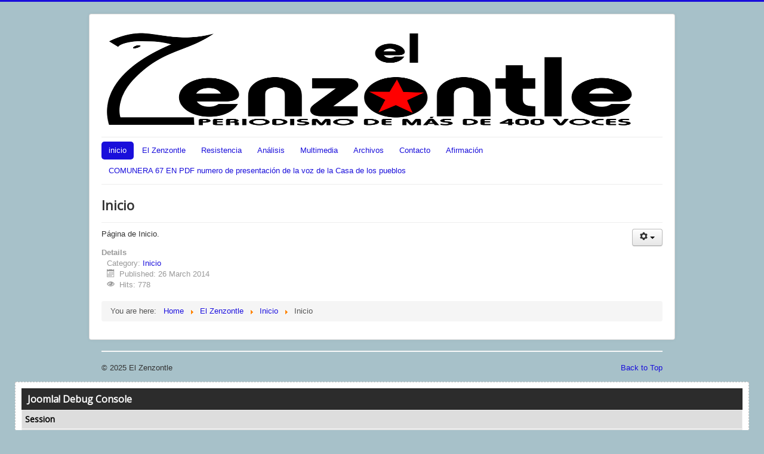

--- FILE ---
content_type: text/html; charset=utf-8
request_url: https://elzenzontle.org/index.php/melzenzontle-zenzo/19-la-voz-del-pueblo.html
body_size: 352923
content:
<!DOCTYPE html>
<html lang="en-gb" dir="ltr">
<head>
	<meta name="viewport" content="width=device-width, initial-scale=1.0" />
	<meta charset="utf-8" />
	<base href="https://elzenzontle.org/index.php/melzenzontle-zenzo/19-la-voz-del-pueblo.html" />
	<meta name="generator" content="Joomla! - Open Source Content Management" />
	<title>Inicio</title>
	<link href="/templates/protostar/favicon.ico" rel="shortcut icon" type="image/vnd.microsoft.icon" />
	<link href="/media/cms/css/debug.css?2feaf220a1e884bcebb933721d079af7" rel="stylesheet" />
	<link href="/templates/protostar/css/template.css?2feaf220a1e884bcebb933721d079af7" rel="stylesheet" />
	<link href="//fonts.googleapis.com/css?family=Open+Sans" rel="stylesheet" />
	<style>

	h1, h2, h3, h4, h5, h6, .site-title {
		font-family: 'Open Sans', sans-serif;
	}
	body.site {
		border-top: 3px solid #1a0fdb;
		background-color: #a7c1c9;
	}
	a {
		color: #1a0fdb;
	}
	.nav-list > .active > a,
	.nav-list > .active > a:hover,
	.dropdown-menu li > a:hover,
	.dropdown-menu .active > a,
	.dropdown-menu .active > a:hover,
	.nav-pills > .active > a,
	.nav-pills > .active > a:hover,
	.btn-primary {
		background: #1a0fdb;
	}
	</style>
	<script src="/media/jui/js/jquery.js?2feaf220a1e884bcebb933721d079af7"></script>
	<script src="/media/jui/js/jquery-noconflict.js?2feaf220a1e884bcebb933721d079af7"></script>
	<script src="/media/jui/js/jquery-migrate.js?2feaf220a1e884bcebb933721d079af7"></script>
	<script src="/media/system/js/caption-uncompressed.js?2feaf220a1e884bcebb933721d079af7"></script>
	<script src="/media/jui/js/bootstrap.js?2feaf220a1e884bcebb933721d079af7"></script>
	<script src="/templates/protostar/js/template.js?2feaf220a1e884bcebb933721d079af7"></script>
	<!--[if lt IE 9]><script src="/media/jui/js/html5-uncompressed.js?2feaf220a1e884bcebb933721d079af7"></script><![endif]-->
	<script>
jQuery(window).on('load',  function() {
				new JCaption('img.caption');
			});jQuery(function($){ $(".hasTooltip").tooltip({"html": true,"container": "body"}); });jQuery(function($){ $(".hasPopover").popover({"html": true,"placement": "top","trigger": "hover focus","container": "body"}); });
	</script>

</head>
<body class="site com_content view-article no-layout no-task itemid-133">
	<!-- Body -->
	<div class="body" id="top">
		<div class="container">
			<!-- Header -->
			<header class="header" role="banner">
				<div class="header-inner clearfix">
					<a class="brand pull-left" href="/">
						<img src="https://elzenzontle.org/images/banners/zenzo1.png" alt="El Zenzontle" />											</a>
					<div class="header-search pull-right">
						
					</div>
				</div>
			</header>
							<nav class="navigation" role="navigation">
					<div class="navbar pull-left">
						<a class="btn btn-navbar collapsed" data-toggle="collapse" data-target=".nav-collapse">
							<span class="element-invisible">Toggle Navigation</span>
							<span class="icon-bar"></span>
							<span class="icon-bar"></span>
							<span class="icon-bar"></span>
						</a>
					</div>
					<div class="nav-collapse">
						<ul class="nav menu nav-pills" id="h-nav">
<li class="item-101 default active"><a href="/index.php" >inicio</a></li><li class="item-133 current deeper parent"><a href="/index.php/melzenzontle-zenzo" >El Zenzontle</a><ul class="nav-child unstyled small"><li class="item-135"><a href="/index.php/melzenzontle-zenzo/meditorial-zenzo" >Editorial</a></li><li class="item-136"><a href="/index.php/melzenzontle-zenzo/marmasdelacritica-zenzo" >Las Armas de La Crítica</a></li><li class="item-137"><a href="/index.php/melzenzontle-zenzo/mlaunidadenlalucha-zenzo" >La Unidad en La Lucha</a></li></ul></li><li class="item-124 deeper parent"><a href="/index.php/mresistencia-zenzo" >Resistencia</a><ul class="nav-child unstyled small"><li class="item-125 deeper parent"><a href="/index.php?Itemid=125" >Poder Popular</a><ul class="nav-child unstyled small"><li class="item-126"><a href="/index.php?Itemid=126" >Autonomía</a></li><li class="item-127"><a href="/index.php?Itemid=127" >Autogestión</a></li></ul></li></ul></li><li class="item-118"><a href="/index.php/manalisis-zenzo" >Análisis</a></li><li class="item-114 deeper parent"><a href="/index.php/mmultimedia-zenzo" >Multimedia</a><ul class="nav-child unstyled small"><li class="item-115"><a href="/index.php/mmultimedia-zenzo/mfotos-zenzo" >Fotos</a></li><li class="item-116"><a href="/index.php/mmultimedia-zenzo/mvideos-zenzo" >Videos</a></li><li class="item-117"><a href="/index.php/mmultimedia-zenzo/maudio-zenzo" >Audio</a></li></ul></li><li class="item-110 deeper parent"><a href="/index.php/archivos" >Archivos</a><ul class="nav-child unstyled small"><li class="item-111"><a href="/index.php/archivos/numeros-anteriores" >Números Anteriores</a></li><li class="item-112"><a href="/index.php/archivos/hemeroteca-digital" >Hemeroteca Digital</a></li></ul></li><li class="item-113"><a href="/index.php/contacto-zenzo" >Contacto</a></li><li class="item-142 deeper parent"><a href="/index.php/afirmacion" >Afirmación</a><ul class="nav-child unstyled small"><li class="item-143"><a href="/index.php?Itemid=143" >Identidad</a></li><li class="item-144"><a href="/index.php?Itemid=144" >Métodos y Estilos</a></li><li class="item-145"><a href="/index.php/afirmacion/genero" >Género</a></li><li class="item-146"><a href="/index.php?Itemid=146" >Sexualidad</a></li></ul></li><li class="item-188"><a href="/index.php/comunera-67-en-pdf-numero-de-presentacion-de-la-voz-de-la-casa-de-los-pueblos" >COMUNERA 67 EN PDF numero de presentación de la voz de la Casa de los pueblos</a></li></ul>

					</div>
				</nav>
						
			<div class="row-fluid">
								<main id="content" role="main" class="span12">
					<!-- Begin Content -->
					
					<div id="system-message-container">
	</div>

					<div class="item-page" itemscope itemtype="https://schema.org/Article">
	<meta itemprop="inLanguage" content="en-GB" />
	
		
			<div class="page-header">
					<h2 itemprop="headline">
				Inicio			</h2>
									</div>
							
<div class="icons">
	
					<div class="btn-group pull-right">
				<a class="btn dropdown-toggle" data-toggle="dropdown" href="#"> <span class="icon-cog"></span><span class="caret"></span> </a>
								<ul class="dropdown-menu">
											<li class="print-icon"> <a href="/index.php/melzenzontle-zenzo/43-inicio/19-inicio?tmpl=component&amp;print=1&amp;page=" title="Print article < Inicio >" onclick="window.open(this.href,'win2','status=no,toolbar=no,scrollbars=yes,titlebar=no,menubar=no,resizable=yes,width=640,height=480,directories=no,location=no'); return false;" rel="nofollow">			<span class="icon-print"></span>
		Print	</a> </li>
																<li class="email-icon"> <a href="/index.php/component/mailto/?tmpl=component&amp;template=protostar&amp;link=d12ce390b7db6b52d16f36f3b140ffe910c4a74f" title="Email this link to a friend" onclick="window.open(this.href,'win2','width=400,height=350,menubar=yes,resizable=yes'); return false;" rel="nofollow">			<span class="icon-envelope"></span>
		Email	</a> </li>
														</ul>
			</div>
		
	</div>
			
		
	
	
		
									<div itemprop="articleBody">
		<p>Página de Inicio.</p> 	</div>

							<dl class="article-info muted">

		
			<dt class="article-info-term">
									Details							</dt>

			
			
										<dd class="category-name">
																		Category: <a href="/index.php/melzenzontle-zenzo/43-inicio" itemprop="genre">Inicio</a>							</dd>			
			
										<dd class="published">
				<span class="icon-calendar" aria-hidden="true"></span>
				<time datetime="2014-03-26T00:18:34+00:00" itemprop="datePublished">
					Published: 26 March 2014				</time>
			</dd>			
		
					
			
										<dd class="hits">
					<span class="icon-eye-open"></span>
					<meta itemprop="interactionCount" content="UserPageVisits:778" />
					Hits: 778			</dd>						</dl>
					
							</div>

					
<ul itemscope itemtype="https://schema.org/BreadcrumbList" class="breadcrumb">
			<li>
			You are here: &#160;
		</li>
	
				<li itemprop="itemListElement" itemscope itemtype="https://schema.org/ListItem">
									<a itemprop="item" href="/index.php" class="pathway"><span itemprop="name">Home</span></a>
				
									<span class="divider">
						<img src="/media/system/images/arrow.png" alt="" />					</span>
								<meta itemprop="position" content="1">
			</li>
					<li itemprop="itemListElement" itemscope itemtype="https://schema.org/ListItem">
									<a itemprop="item" href="/index.php/melzenzontle-zenzo" class="pathway"><span itemprop="name">El Zenzontle</span></a>
				
									<span class="divider">
						<img src="/media/system/images/arrow.png" alt="" />					</span>
								<meta itemprop="position" content="2">
			</li>
					<li itemprop="itemListElement" itemscope itemtype="https://schema.org/ListItem">
									<a itemprop="item" href="/index.php/melzenzontle-zenzo/43-inicio" class="pathway"><span itemprop="name">Inicio</span></a>
				
									<span class="divider">
						<img src="/media/system/images/arrow.png" alt="" />					</span>
								<meta itemprop="position" content="3">
			</li>
					<li itemprop="itemListElement" itemscope itemtype="https://schema.org/ListItem" class="active">
				<span itemprop="name">
					Inicio				</span>
				<meta itemprop="position" content="4">
			</li>
		</ul>

					<!-- End Content -->
				</main>
							</div>
		</div>
	</div>
	<!-- Footer -->
	<footer class="footer" role="contentinfo">
		<div class="container">
			<hr />
			
			<p class="pull-right">
				<a href="#top" id="back-top">
					Back to Top				</a>
			</p>
			<p>
				&copy; 2025 El Zenzontle			</p>
		</div>
	</footer>
	
<script>function toggleContainer(name)
		{
			var e = document.getElementById(name);// MooTools might not be available ;)
			e.style.display = (e.style.display == 'none') ? 'block' : 'none';
		}</script><div id="system-debug" class="profiler"><h1>Joomla! Debug Console</h1><div class="dbg-header" onclick="toggleContainer('dbg_container_session');"><a href="javascript:void(0);"><h3>Session</h3></a></div><div  style="display: none;" class="dbg-container" id="dbg_container_session"><pre>{
    <span class='black'>"</span><span class='green'>__default</span><span class='black'>"</span>: {
        <span class='black'>"</span><span class='green'>session</span><span class='black'>"</span>: {
            <span class='black'>"</span><span class='green'>counter</span><span class='black'>"</span>: 1,
            <span class='black'>"</span><span class='green'>timer</span><span class='black'>"</span>: {
                <span class='black'>"</span><span class='green'>start</span><span class='black'>"</span>: 1765508067,
                <span class='black'>"</span><span class='green'>last</span><span class='black'>"</span>: 1765508067,
                <span class='black'>"</span><span class='green'>now</span><span class='black'>"</span>: 1765508067
            }
        },
        <span class='black'>"</span><span class='green'>registry</span><span class='black'>"</span>: {},
        <span class='black'>"</span><span class='green'>user</span><span class='black'>"</span>: {
            <span class='black'>"</span><span class='green'>id</span><span class='black'>"</span>: 0,
            <span class='black'>"</span><span class='green'>name</span><span class='black'>"</span>: <span class='blue'>null</span>,
            <span class='black'>"</span><span class='green'>username</span><span class='black'>"</span>: <span class='blue'>null</span>,
            <span class='black'>"</span><span class='green'>email</span><span class='black'>"</span>: <span class='blue'>null</span>,
            <span class='black'>"</span><span class='green'>password</span><span class='black'>"</span>: <span class='blue'>null</span>,
            <span class='black'>"</span><span class='green'>password_clear</span><span class='black'>"</span>: <span class='grey'>""</span>,
            <span class='black'>"</span><span class='green'>block</span><span class='black'>"</span>: <span class='blue'>null</span>,
            <span class='black'>"</span><span class='green'>sendEmail</span><span class='black'>"</span>: 0,
            <span class='black'>"</span><span class='green'>registerDate</span><span class='black'>"</span>: <span class='blue'>null</span>,
            <span class='black'>"</span><span class='green'>lastvisitDate</span><span class='black'>"</span>: <span class='blue'>null</span>,
            <span class='black'>"</span><span class='green'>activation</span><span class='black'>"</span>: <span class='blue'>null</span>,
            <span class='black'>"</span><span class='green'>params</span><span class='black'>"</span>: <span class='blue'>null</span>,
            <span class='black'>"</span><span class='green'>groups</span><span class='black'>"</span>: [],
            <span class='black'>"</span><span class='green'>guest</span><span class='black'>"</span>: 1,
            <span class='black'>"</span><span class='green'>lastResetTime</span><span class='black'>"</span>: <span class='blue'>null</span>,
            <span class='black'>"</span><span class='green'>resetCount</span><span class='black'>"</span>: <span class='blue'>null</span>,
            <span class='black'>"</span><span class='green'>requireReset</span><span class='black'>"</span>: <span class='blue'>null</span>,
            <span class='black'>"</span><span class='green'>aid</span><span class='black'>"</span>: 0
        },
        <span class='black'>"</span><span class='green'>com_mailto</span><span class='black'>"</span>: {
            <span class='black'>"</span><span class='green'>links</span><span class='black'>"</span>: {
                <span class='black'>"</span><span class='green'>d12ce390b7db6b52d16f36f3b140ffe910c4a74f</span><span class='black'>"</span>: {
                    <span class='black'>"</span><span class='green'>link</span><span class='black'>"</span>: <span class='grey'>"https:\/\/elzenzontle.org\/index.php\/melzenzontle-zenzo\/43-inicio\/19-inicio"</span>,
                    <span class='black'>"</span><span class='green'>expiry</span><span class='black'>"</span>: 1765508067
                }
            }
        }
    }
}</pre>
</div><div class="dbg-header" onclick="toggleContainer('dbg_container_profile_information');"><a href="javascript:void(0);"><h3>Profile Information</h3></a></div><div  style="display: none;" class="dbg-container" id="dbg_container_profile_information"><h4>Time</h4><div class="progress dbg-bars dbg-bars-profile"><a class="bar dbg-bar bar dbg-bar progress-bar bar-warning progress-bar-warning hasTooltip" title="afterLoad 19.55 ms" style="width: 5.8868%;" href="#dbg-profile-1"></a><a class="bar dbg-bar bar dbg-bar progress-bar bar-danger progress-bar-danger hasTooltip" title="afterInitialise 115.48 ms" style="width: 34.7755%;" href="#dbg-profile-2"></a><a class="bar dbg-bar bar dbg-bar progress-bar bar-danger progress-bar-danger hasTooltip" title="afterRoute 28.37 ms" style="width: 8.5424%;" href="#dbg-profile-3"></a><a class="bar dbg-bar bar dbg-bar progress-bar bar-warning progress-bar-warning hasTooltip" title="beforeRenderComponent com_content 12.28 ms" style="width: 3.6974%;" href="#dbg-profile-4"></a><a class="bar dbg-bar bar dbg-bar progress-bar bar-success progress-bar-success hasTooltip" title="&lt;strong&gt;Before JAccess&lt;/strong&gt;&lt;br /&gt;preloadComponents (all components) 9.37 ms" style="width: 2.8214%;" href="#dbg-profile-5"></a><a class="bar dbg-bar bar dbg-bar progress-bar bar-success progress-bar-success hasTooltip" title="&lt;strong&gt;After JAccess&lt;/strong&gt;&lt;br /&gt;preloadComponents (all components) 1.04 ms" style="width: 0.3125%;" href="#dbg-profile-6"></a><a class="bar dbg-bar bar dbg-bar progress-bar bar-success progress-bar-success hasTooltip" title="&lt;strong&gt;Before JAccess&lt;/strong&gt;&lt;br /&gt;getAssetRules (id:8 name:com_content) 0.06 ms" style="width: 0.0193%;" href="#dbg-profile-7"></a><a class="bar dbg-bar bar dbg-bar progress-bar bar-success progress-bar-success hasTooltip" title="&lt;strong&gt;After JAccess&lt;/strong&gt;&lt;br /&gt;getAssetRules (id:8 name:com_content) 0.92 ms" style="width: 0.2776%;" href="#dbg-profile-8"></a><a class="bar dbg-bar bar dbg-bar progress-bar bar-danger progress-bar-danger hasTooltip" title="&lt;strong&gt;Before JAccess&lt;/strong&gt;&lt;br /&gt;getAssetRules (id:1 name:root.1) 52.95 ms" style="width: 15.9457%;" href="#dbg-profile-9"></a><a class="bar dbg-bar bar dbg-bar progress-bar bar-success progress-bar-success hasTooltip" title="&lt;strong&gt;After JAccess&lt;/strong&gt;&lt;br /&gt;getAssetRules (id:1 name:root.1) 0.11 ms" style="width: 0.0319%;" href="#dbg-profile-10"></a><a class="bar dbg-bar bar dbg-bar progress-bar bar-success progress-bar-success hasTooltip" title="&lt;strong&gt;Before JAccess&lt;/strong&gt;&lt;br /&gt;preloadPermissions (com_content) 9.86 ms" style="width: 2.9698%;" href="#dbg-profile-11"></a><a class="bar dbg-bar bar dbg-bar progress-bar bar-warning progress-bar-warning hasTooltip" title="&lt;strong&gt;After JAccess&lt;/strong&gt;&lt;br /&gt;preloadPermissions (com_content) 16.74 ms" style="width: 5.0396%;" href="#dbg-profile-12"></a><a class="bar dbg-bar bar dbg-bar progress-bar bar-success progress-bar-success hasTooltip" title="&lt;strong&gt;Before JAccess&lt;/strong&gt;&lt;br /&gt;getAssetRules (id:113 name:com_content.article.19) 1.66 ms" style="width: 0.5011%;" href="#dbg-profile-13"></a><a class="bar dbg-bar bar dbg-bar progress-bar bar-success progress-bar-success hasTooltip" title="&lt;strong&gt;After JAccess&lt;/strong&gt;&lt;br /&gt;getAssetRules (id:113 name:com_content.article.19) 0.19 ms" style="width: 0.0566%;" href="#dbg-profile-14"></a><a class="bar dbg-bar bar dbg-bar progress-bar bar-danger progress-bar-danger hasTooltip" title="afterRenderComponent com_content 24.68 ms" style="width: 7.4331%;" href="#dbg-profile-15"></a><a class="bar dbg-bar bar dbg-bar progress-bar bar-success progress-bar-success hasTooltip" title="afterDispatch 0.66 ms" style="width: 0.2002%;" href="#dbg-profile-16"></a><a class="bar dbg-bar bar dbg-bar progress-bar bar-success progress-bar-success hasTooltip" title="beforeRenderModule mod_breadcrumbs (Breadcrumbs) 8.14 ms" style="width: 2.4516%;" href="#dbg-profile-17"></a><a class="bar dbg-bar bar dbg-bar progress-bar bar-success progress-bar-success hasTooltip" title="afterRenderModule mod_breadcrumbs (Breadcrumbs) 2.56 ms" style="width: 0.7697%;" href="#dbg-profile-18"></a><a class="bar dbg-bar bar dbg-bar progress-bar bar-success progress-bar-success hasTooltip" title="beforeRenderModule mod_menu (Menu Principal) 0.18 ms" style="width: 0.0551%;" href="#dbg-profile-19"></a><a class="bar dbg-bar bar dbg-bar progress-bar bar-danger progress-bar-danger hasTooltip" title="afterRenderModule mod_menu (Menu Principal) 24.42 ms" style="width: 7.3542%;" href="#dbg-profile-20"></a><a class="bar dbg-bar bar dbg-bar progress-bar bar-success progress-bar-success hasTooltip" title="afterRender 2.85 ms" style="width: 0.8583%;" href="#dbg-profile-21"></a></div><h4>Memory</h4><div class="progress dbg-bars dbg-bars-profile"><a class="bar dbg-bar bar dbg-bar progress-bar bar-warning progress-bar-warning hasTooltip" title="afterLoad 0.51  MB" style="width: 5.3558%;" href="#dbg-profile-1"></a><a class="bar dbg-bar bar dbg-bar progress-bar bar-danger progress-bar-danger hasTooltip" title="afterInitialise 3.086  MB" style="width: 32.431%;" href="#dbg-profile-2"></a><a class="bar dbg-bar bar dbg-bar progress-bar bar-danger progress-bar-danger hasTooltip" title="afterRoute 1.13  MB" style="width: 11.8718%;" href="#dbg-profile-3"></a><a class="bar dbg-bar bar dbg-bar progress-bar bar-success progress-bar-success hasTooltip" title="beforeRenderComponent com_content 0.214  MB" style="width: 2.2443%;" href="#dbg-profile-4"></a><a class="bar dbg-bar bar dbg-bar progress-bar bar-warning progress-bar-warning hasTooltip" title="&lt;strong&gt;Before JAccess&lt;/strong&gt;&lt;br /&gt;preloadComponents (all components) 0.341  MB" style="width: 3.5826%;" href="#dbg-profile-5"></a><a class="bar dbg-bar bar dbg-bar progress-bar bar-success progress-bar-success hasTooltip" title="&lt;strong&gt;After JAccess&lt;/strong&gt;&lt;br /&gt;preloadComponents (all components) 0.06  MB" style="width: 0.6309%;" href="#dbg-profile-6"></a><a class="bar dbg-bar bar dbg-bar progress-bar bar-success progress-bar-success hasTooltip" title="&lt;strong&gt;Before JAccess&lt;/strong&gt;&lt;br /&gt;getAssetRules (id:8 name:com_content) 0  MB" style="width: 0%;" href="#dbg-profile-7"></a><a class="bar dbg-bar bar dbg-bar progress-bar bar-success progress-bar-success hasTooltip" title="&lt;strong&gt;After JAccess&lt;/strong&gt;&lt;br /&gt;getAssetRules (id:8 name:com_content) 0.087  MB" style="width: 0.912%;" href="#dbg-profile-8"></a><a class="bar dbg-bar bar dbg-bar progress-bar bar-danger progress-bar-danger hasTooltip" title="&lt;strong&gt;Before JAccess&lt;/strong&gt;&lt;br /&gt;getAssetRules (id:1 name:root.1) 1.001  MB" style="width: 10.5197%;" href="#dbg-profile-9"></a><a class="bar dbg-bar bar dbg-bar progress-bar bar-success progress-bar-success hasTooltip" title="&lt;strong&gt;After JAccess&lt;/strong&gt;&lt;br /&gt;getAssetRules (id:1 name:root.1) 0.007  MB" style="width: 0.0787%;" href="#dbg-profile-10"></a><a class="bar dbg-bar bar dbg-bar progress-bar bar-success progress-bar-success hasTooltip" title="&lt;strong&gt;Before JAccess&lt;/strong&gt;&lt;br /&gt;preloadPermissions (com_content) 0.259  MB" style="width: 2.7243%;" href="#dbg-profile-11"></a><a class="bar dbg-bar bar dbg-bar progress-bar bar-danger progress-bar-danger hasTooltip" title="&lt;strong&gt;After JAccess&lt;/strong&gt;&lt;br /&gt;preloadPermissions (com_content) 1.791  MB" style="width: 18.8248%;" href="#dbg-profile-12"></a><a class="bar dbg-bar bar dbg-bar progress-bar bar-success progress-bar-success hasTooltip" title="&lt;strong&gt;Before JAccess&lt;/strong&gt;&lt;br /&gt;getAssetRules (id:113 name:com_content.article.19) 0  MB" style="width: 0%;" href="#dbg-profile-13"></a><a class="bar dbg-bar bar dbg-bar progress-bar bar-success progress-bar-success hasTooltip" title="&lt;strong&gt;After JAccess&lt;/strong&gt;&lt;br /&gt;getAssetRules (id:113 name:com_content.article.19) 0.007  MB" style="width: 0.0725%;" href="#dbg-profile-14"></a><a class="bar dbg-bar bar dbg-bar progress-bar bar-warning progress-bar-warning hasTooltip" title="afterRenderComponent com_content 0.618  MB" style="width: 6.4894%;" href="#dbg-profile-15"></a><a class="bar dbg-bar bar dbg-bar progress-bar bar-success progress-bar-success hasTooltip" title="afterDispatch 0.005  MB" style="width: 0.0575%;" href="#dbg-profile-16"></a><a class="bar dbg-bar bar dbg-bar progress-bar bar-success progress-bar-success hasTooltip" title="beforeRenderModule mod_breadcrumbs (Breadcrumbs) 0.122  MB" style="width: 1.2863%;" href="#dbg-profile-17"></a><a class="bar dbg-bar bar dbg-bar progress-bar bar-success progress-bar-success hasTooltip" title="afterRenderModule mod_breadcrumbs (Breadcrumbs) 0.046  MB" style="width: 0.4844%;" href="#dbg-profile-18"></a><a class="bar dbg-bar bar dbg-bar progress-bar bar-success progress-bar-success hasTooltip" title="beforeRenderModule mod_menu (Menu Principal) 0  MB" style="width: 0%;" href="#dbg-profile-19"></a><a class="bar dbg-bar bar dbg-bar progress-bar bar-success progress-bar-success hasTooltip" title="afterRenderModule mod_menu (Menu Principal) 0.181  MB" style="width: 1.9055%;" href="#dbg-profile-20"></a><a class="bar dbg-bar bar dbg-bar progress-bar bar-success progress-bar-success hasTooltip" title="afterRender 0.05  MB" style="width: 0.5284%;" href="#dbg-profile-21"></a></div><div class="dbg-profile-list"><div>Time: <span class="label label-warning">19.55&nbsp;ms</span> / <span class="label label-default">19.55&nbsp;ms</span> Memory: <span class="label label-warning">0.510 MB</span> / <span class="label label-default">0.86 MB</span> Application: afterLoad</div><div>Time: <span class="label label-important label-danger">115.48&nbsp;ms</span> / <span class="label label-default">135.03&nbsp;ms</span> Memory: <span class="label label-important label-danger">3.086 MB</span> / <span class="label label-default">3.95 MB</span> Application: afterInitialise</div><div>Time: <span class="label label-important label-danger">28.37&nbsp;ms</span> / <span class="label label-default">163.39&nbsp;ms</span> Memory: <span class="label label-important label-danger">1.130 MB</span> / <span class="label label-default">5.08 MB</span> Application: afterRoute</div><div>Time: <span class="label label-warning">12.28&nbsp;ms</span> / <span class="label label-default">175.67&nbsp;ms</span> Memory: <span class="label label-success">0.214 MB</span> / <span class="label label-default">5.29 MB</span> Application: beforeRenderComponent com_content</div><div>Time: <span class="label label-success">9.37&nbsp;ms</span> / <span class="label label-default">185.04&nbsp;ms</span> Memory: <span class="label label-warning">0.341 MB</span> / <span class="label label-default">5.63 MB</span> Application: Before JAccess::preloadComponents (all components)</div><div>Time: <span class="label label-success">1.04&nbsp;ms</span> / <span class="label label-default">186.08&nbsp;ms</span> Memory: <span class="label label-success">0.060 MB</span> / <span class="label label-default">5.69 MB</span> Application: After JAccess::preloadComponents (all components)</div><div>Time: <span class="label label-success">0.06&nbsp;ms</span> / <span class="label label-default">186.14&nbsp;ms</span> Memory: <span class="label label-success">0.000 MB</span> / <span class="label label-default">5.69 MB</span> Application: Before JAccess::getAssetRules (id:8 name:com_content)</div><div>Time: <span class="label label-success">0.92&nbsp;ms</span> / <span class="label label-default">187.07&nbsp;ms</span> Memory: <span class="label label-success">0.087 MB</span> / <span class="label label-default">5.77 MB</span> Application: After JAccess::getAssetRules (id:8 name:com_content)</div><div>Time: <span class="label label-important label-danger">52.95&nbsp;ms</span> / <span class="label label-default">240.02&nbsp;ms</span> Memory: <span class="label label-important label-danger">1.001 MB</span> / <span class="label label-default">6.78 MB</span> Application: Before JAccess::getAssetRules (id:1 name:root.1)</div><div>Time: <span class="label label-success">0.11&nbsp;ms</span> / <span class="label label-default">240.12&nbsp;ms</span> Memory: <span class="label label-success">0.007 MB</span> / <span class="label label-default">6.78 MB</span> Application: After JAccess::getAssetRules (id:1 name:root.1)</div><div>Time: <span class="label label-success">9.86&nbsp;ms</span> / <span class="label label-default">249.98&nbsp;ms</span> Memory: <span class="label label-success">0.259 MB</span> / <span class="label label-default">7.04 MB</span> Application: Before JAccess::preloadPermissions (com_content)</div><div>Time: <span class="label label-warning">16.74&nbsp;ms</span> / <span class="label label-default">266.72&nbsp;ms</span> Memory: <span class="label label-important label-danger">1.791 MB</span> / <span class="label label-default">8.83 MB</span> Application: After JAccess::preloadPermissions (com_content)</div><div>Time: <span class="label label-success">1.66&nbsp;ms</span> / <span class="label label-default">268.38&nbsp;ms</span> Memory: <span class="label label-success">0.000 MB</span> / <span class="label label-default">8.77 MB</span> Application: Before JAccess::getAssetRules (id:113 name:com_content.article.19)</div><div>Time: <span class="label label-success">0.19&nbsp;ms</span> / <span class="label label-default">268.57&nbsp;ms</span> Memory: <span class="label label-success">0.007 MB</span> / <span class="label label-default">8.78 MB</span> Application: After JAccess::getAssetRules (id:113 name:com_content.article.19)</div><div>Time: <span class="label label-important label-danger">24.68&nbsp;ms</span> / <span class="label label-default">293.25&nbsp;ms</span> Memory: <span class="label label-warning">0.618 MB</span> / <span class="label label-default">9.39 MB</span> Application: afterRenderComponent com_content</div><div>Time: <span class="label label-success">0.66&nbsp;ms</span> / <span class="label label-default">293.92&nbsp;ms</span> Memory: <span class="label label-success">0.005 MB</span> / <span class="label label-default">9.40 MB</span> Application: afterDispatch</div><div>Time: <span class="label label-success">8.14&nbsp;ms</span> / <span class="label label-default">302.06&nbsp;ms</span> Memory: <span class="label label-success">0.122 MB</span> / <span class="label label-default">9.52 MB</span> Application: beforeRenderModule mod_breadcrumbs (Breadcrumbs)</div><div>Time: <span class="label label-success">2.56&nbsp;ms</span> / <span class="label label-default">304.62&nbsp;ms</span> Memory: <span class="label label-success">0.046 MB</span> / <span class="label label-default">9.57 MB</span> Application: afterRenderModule mod_breadcrumbs (Breadcrumbs)</div><div>Time: <span class="label label-success">0.18&nbsp;ms</span> / <span class="label label-default">304.80&nbsp;ms</span> Memory: <span class="label label-success">0.000 MB</span> / <span class="label label-default">9.57 MB</span> Application: beforeRenderModule mod_menu (Menu Principal)</div><div>Time: <span class="label label-important label-danger">24.42&nbsp;ms</span> / <span class="label label-default">329.22&nbsp;ms</span> Memory: <span class="label label-success">0.181 MB</span> / <span class="label label-default">9.75 MB</span> Application: afterRenderModule mod_menu (Menu Principal)</div><div>Time: <span class="label label-success">2.85&nbsp;ms</span> / <span class="label label-default">332.07&nbsp;ms</span> Memory: <span class="label label-success">0.050 MB</span> / <span class="label label-default">9.80 MB</span> Application: afterRender</div></div><br /><div>Database queries total: <span class="label label-warning">56.81&nbsp;ms</span></div></div><div class="dbg-header" onclick="toggleContainer('dbg_container_memory_usage');"><a href="javascript:void(0);"><h3>Memory Usage</h3></a></div><div  style="display: none;" class="dbg-container" id="dbg_container_memory_usage"><span class="label label-default">10.33 MB</span> (<span class="label label-default">10,834,856 Bytes</span>)</div><div class="dbg-header" onclick="toggleContainer('dbg_container_queries');"><a href="javascript:void(0);"><h3>Database Queries</h3></a></div><div  style="display: none;" class="dbg-container" id="dbg_container_queries"><h4>26 Queries Logged <span class="label label-warning">56.81&nbsp;ms</span></h4><br /><ol><li><a name="dbg-query-1"></a><div style="margin: 0 0 5px;"><span class="dbg-query-time">Query Time: <span class="label label-important">7.34&nbsp;ms</span></span> <span class="dbg-query-memory">Query memory: <span class="label label-success">0.003&nbsp;MB</span> Memory before query: <span class="label label-default">2.458&nbsp;MB</span></span></div><div class="progress dbg-bars dbg-bars-query"><a class="bar dbg-bar bar dbg-bar progress-bar bar-danger dbg-bar-active hasTooltip" title="7.34&amp;nbsp;ms" style="width: 3.1791%;" href="#dbg-query-1"></a><div class="dbg-bar-spacer" style="width:0.291%;"></div><a class="bar dbg-bar bar dbg-bar progress-bar bar-warning hasTooltip" title="1.14&amp;nbsp;ms" style="width: 0.4949%;" href="#dbg-query-2"></a><div class="dbg-bar-spacer" style="width:1.0534%;"></div><a class="bar dbg-bar bar dbg-bar progress-bar bar-success hasTooltip" title="0.98&amp;nbsp;ms" style="width: 0.4244%;" href="#dbg-query-3"></a><div class="dbg-bar-spacer" style="width:0.0831%;"></div><a class="bar dbg-bar bar dbg-bar progress-bar bar-warning hasTooltip" title="2.12&amp;nbsp;ms" style="width: 0.9188%;" href="#dbg-query-4"></a><div class="dbg-bar-spacer" style="width:2.0819%;"></div><a class="bar dbg-bar bar dbg-bar progress-bar bar-warning hasTooltip" title="1.92&amp;nbsp;ms" style="width: 0.8318%;" href="#dbg-query-5"></a><div class="dbg-bar-spacer" style="width:2.1511%;"></div><a class="bar dbg-bar bar dbg-bar progress-bar bar-warning hasTooltip" title="2.62&amp;nbsp;ms" style="width: 1.134%;" href="#dbg-query-6"></a><div class="dbg-bar-spacer" style="width:0.4435%;"></div><a class="bar dbg-bar bar dbg-bar progress-bar bar-warning hasTooltip" title="0.34&amp;nbsp;ms" style="width: 0.3%;" href="#dbg-query-7"></a><div class="dbg-bar-spacer" style="width:0.1044%;"></div><a class="bar dbg-bar bar dbg-bar progress-bar bar-danger hasTooltip" title="7.03&amp;nbsp;ms" style="width: 3.0461%;" href="#dbg-query-8"></a><div class="dbg-bar-spacer" style="width:13.756%;"></div><a class="bar dbg-bar bar dbg-bar progress-bar bar-warning hasTooltip" title="2.83&amp;nbsp;ms" style="width: 1.2267%;" href="#dbg-query-9"></a><div class="dbg-bar-spacer" style="width:7.286%;"></div><a class="bar dbg-bar bar dbg-bar progress-bar bar-warning hasTooltip" title="2.10&amp;nbsp;ms" style="width: 0.9085%;" href="#dbg-query-10"></a><div class="dbg-bar-spacer" style="width:0.3118%;"></div><a class="bar dbg-bar bar dbg-bar progress-bar bar-danger hasTooltip" title="1.45&amp;nbsp;ms" style="width: 0.6295%;" href="#dbg-query-11"></a><div class="dbg-bar-spacer" style="width:0.4811%;"></div><a class="bar dbg-bar bar dbg-bar progress-bar bar-success hasTooltip" title="1.39&amp;nbsp;ms" style="width: 0.6028%;" href="#dbg-query-12"></a><div class="dbg-bar-spacer" style="width:0.161%;"></div><a class="bar dbg-bar bar dbg-bar progress-bar bar-warning hasTooltip" title="2.50&amp;nbsp;ms" style="width: 1.0808%;" href="#dbg-query-13"></a><div class="dbg-bar-spacer" style="width:1.7082%;"></div><a class="bar dbg-bar bar dbg-bar progress-bar bar-warning hasTooltip" title="0.62&amp;nbsp;ms" style="width: 0.3%;" href="#dbg-query-14"></a><div class="dbg-bar-spacer" style="width:0.2291%;"></div><a class="bar dbg-bar bar dbg-bar progress-bar bar-success hasTooltip" title="1.43&amp;nbsp;ms" style="width: 0.6192%;" href="#dbg-query-15"></a><div class="dbg-bar-spacer" style="width:4.3145%;"></div><a class="bar dbg-bar bar dbg-bar progress-bar bar-success hasTooltip" title="0.49&amp;nbsp;ms" style="width: 0.3%;" href="#dbg-query-16"></a><div class="dbg-bar-spacer" style="width:5.6294%;"></div><a class="bar dbg-bar bar dbg-bar progress-bar bar-danger hasTooltip" title="2.26&amp;nbsp;ms" style="width: 0.9786%;" href="#dbg-query-17"></a><div class="dbg-bar-spacer" style="width:3.9719%;"></div><a class="bar dbg-bar bar dbg-bar progress-bar bar-danger hasTooltip" title="1.26&amp;nbsp;ms" style="width: 0.5448%;" href="#dbg-query-18"></a><div class="dbg-bar-spacer" style="width:0.1082%;"></div><a class="bar dbg-bar bar dbg-bar progress-bar bar-danger hasTooltip" title="2.35&amp;nbsp;ms" style="width: 1.0158%;" href="#dbg-query-19"></a><div class="dbg-bar-spacer" style="width:1.377%;"></div><a class="bar dbg-bar bar dbg-bar progress-bar bar-success hasTooltip" title="1.74&amp;nbsp;ms" style="width: 0.753%;" href="#dbg-query-20"></a><div class="dbg-bar-spacer" style="width:1.3977%;"></div><a class="bar dbg-bar bar dbg-bar progress-bar bar-warning hasTooltip" title="2.17&amp;nbsp;ms" style="width: 0.9405%;" href="#dbg-query-21"></a><div class="dbg-bar-spacer" style="width:0.4122%;"></div><a class="bar dbg-bar bar dbg-bar progress-bar bar-warning hasTooltip" title="2.15&amp;nbsp;ms" style="width: 0.9322%;" href="#dbg-query-22"></a><div class="dbg-bar-spacer" style="width:5.5477%;"></div><a class="bar dbg-bar bar dbg-bar progress-bar bar-warning hasTooltip" title="2.58&amp;nbsp;ms" style="width: 1.1189%;" href="#dbg-query-23"></a><div class="dbg-bar-spacer" style="width:3.1306%;"></div><a class="bar dbg-bar bar dbg-bar progress-bar bar-warning hasTooltip" title="2.03&amp;nbsp;ms" style="width: 0.8777%;" href="#dbg-query-24"></a><div class="dbg-bar-spacer" style="width:7.2393%;"></div><a class="bar dbg-bar bar dbg-bar progress-bar bar-warning hasTooltip" title="1.61&amp;nbsp;ms" style="width: 0.6963%;" href="#dbg-query-25"></a><div class="dbg-bar-spacer" style="width:11.8615%;"></div><a class="bar dbg-bar bar dbg-bar progress-bar bar-warning hasTooltip" title="2.34&amp;nbsp;ms" style="width: 1.0141%;" href="#dbg-query-26"></a></div><pre><span class="dbg-command">DELETE</span> 
<br />&#160;&#160;<span class="dbg-command">FROM</span> `<span class="dbg-table">jos_session</span>`
<br />&#160;&#160;<span class="dbg-command">WHERE</span> `time` &lt; &#039;1765507167&#039;</pre><div id="dbg_query_0" class="accordion"><div class="accordion-group"><div class="accordion-heading"><strong><a href="#dbg_query_explain_0" data-toggle="collapse" class="accordion-toggle collapsed">Explain</a></strong></div><div class="accordion-body collapse" id="dbg_query_explain_0"><div class="accordion-inner"><table class="table table-striped dbg-query-table"><thead><tr><th>id</th><th>select_type</th><th>table</th><th>type</th><th>possible_keys</th><th>key</th><th>key_len</th><th>ref</th><th>rows</th><th>filtered</th><th>Extra</th></tr></thead><tbody><tr><td>1</td><td>SIMPLE</td><td>jos_session</td><td>range</td><td>time</td><td><strong>time</strong></td><td>4</td><td>NULL</td><td>1</td><td>100.00</td><td>Using&nbsp;where</td></tr></tbody></table></div></div></div><div class="accordion-group"><div class="accordion-heading"><strong><a href="#dbg_query_profile_0" data-toggle="collapse" class="accordion-toggle collapsed">Profile</a></strong></div><div class="accordion-body collapse" id="dbg_query_profile_0"><div class="accordion-inner"><table class="table table-striped dbg-query-table"><thead><tr><th>Status</th><th>Duration</th></tr></thead><tbody><tr><td>Starting</td><td>0.21&nbsp;ms</td></tr><tr><td>checking permissions</td><td>0.02&nbsp;ms</td></tr><tr><td>Opening tables</td><td>0.06&nbsp;ms</td></tr><tr><td>After opening tables</td><td>0.02&nbsp;ms</td></tr><tr><td>System lock</td><td>0.01&nbsp;ms</td></tr><tr><td>table lock</td><td>0.01&nbsp;ms</td></tr><tr><td>init for update</td><td>0.09&nbsp;ms</td></tr><tr><td>Updating</td><td>0.19&nbsp;ms</td></tr><tr><td>End of update loop</td><td>0.01&nbsp;ms</td></tr><tr><td>Waiting for query cache lock</td><td>0.01&nbsp;ms</td></tr><tr><td>End of update loop</td><td>0.01&nbsp;ms</td></tr><tr><td>Query end</td><td>0.01&nbsp;ms</td></tr><tr><td>Commit</td><td class="dbg-warning">6.35&nbsp;ms</td></tr><tr><td>Query end</td><td>0.03&nbsp;ms</td></tr><tr><td>closing tables</td><td>0.01&nbsp;ms</td></tr><tr><td>Unlocking tables</td><td>0.01&nbsp;ms</td></tr><tr><td>closing tables</td><td>0.02&nbsp;ms</td></tr><tr><td>Query end</td><td>0.01&nbsp;ms</td></tr><tr><td>Starting cleanup</td><td>0.01&nbsp;ms</td></tr><tr><td>Freeing items</td><td>0.13&nbsp;ms</td></tr><tr><td>Updating status</td><td>0.77&nbsp;ms</td></tr><tr><td>Reset for next command</td><td>0.01&nbsp;ms</td></tr></tbody></table></div></div></div><div class="accordion-group"><div class="accordion-heading"><strong><a href="#dbg_query_callstack_0" data-toggle="collapse" class="accordion-toggle collapsed">Call Stack</a></strong></div><div class="accordion-body collapse" id="dbg_query_callstack_0"><div class="accordion-inner"><div><table class="table table-striped dbg-query-table"><thead><tr><th>#</th><th>Caller</th><th>File and line number</th></tr></thead><tbody><tr><td>6</td><td>JDatabaseDriverMysqli-&gt;execute()</td><td>JROOT/libraries/cms/application/cms.php:818</td></tr><tr><td>5</td><td>JApplicationCms-&gt;loadSession()</td><td>JROOT/libraries/cms/application/cms.php:131</td></tr><tr><td>4</td><td>JApplicationCms-&gt;__construct()</td><td>JROOT/libraries/cms/application/site.php:63</td></tr><tr><td>3</td><td>JApplicationSite-&gt;__construct()</td><td>JROOT/libraries/cms/application/cms.php:412</td></tr><tr><td>2</td><td>JApplicationCms::getInstance()</td><td>JROOT/libraries/joomla/factory.php:125</td></tr><tr><td>1</td><td>JFactory::getApplication()</td><td>JROOT/index.php:46</td></tr></tbody></table></div><div>[<a href="https://xdebug.org/docs/all_settings#file_link_format" target="_blank" rel="noopener noreferrer">Add xdebug.file_link_format directive to your php.ini file to have links for files.</a>]</div></div></div></div></div><hr /></li><li><a name="dbg-query-2"></a><div style="margin: 0 0 5px;"><span class="dbg-query-time">Query Time: <span class="label label-warning">1.14&nbsp;ms</span> After last query: <span class="label label-default">0.67&nbsp;ms</span></span> <span class="dbg-query-memory">Query memory: <span class="label label-success">0.007&nbsp;MB</span> Memory before query: <span class="label label-default">2.475&nbsp;MB</span></span> <span class="dbg-query-rowsnumber">Rows returned: <span class="label ">0</span></span></div><div class="progress dbg-bars dbg-bars-query"><a class="bar dbg-bar bar dbg-bar progress-bar bar-danger hasTooltip" title="7.34&amp;nbsp;ms" style="width: 3.1791%;" href="#dbg-query-1"></a><div class="dbg-bar-spacer" style="width:0.291%;"></div><a class="bar dbg-bar bar dbg-bar progress-bar bar-warning dbg-bar-active hasTooltip" title="1.14&amp;nbsp;ms" style="width: 0.4949%;" href="#dbg-query-2"></a><div class="dbg-bar-spacer" style="width:1.0534%;"></div><a class="bar dbg-bar bar dbg-bar progress-bar bar-success hasTooltip" title="0.98&amp;nbsp;ms" style="width: 0.4244%;" href="#dbg-query-3"></a><div class="dbg-bar-spacer" style="width:0.0831%;"></div><a class="bar dbg-bar bar dbg-bar progress-bar bar-warning hasTooltip" title="2.12&amp;nbsp;ms" style="width: 0.9188%;" href="#dbg-query-4"></a><div class="dbg-bar-spacer" style="width:2.0819%;"></div><a class="bar dbg-bar bar dbg-bar progress-bar bar-warning hasTooltip" title="1.92&amp;nbsp;ms" style="width: 0.8318%;" href="#dbg-query-5"></a><div class="dbg-bar-spacer" style="width:2.1511%;"></div><a class="bar dbg-bar bar dbg-bar progress-bar bar-warning hasTooltip" title="2.62&amp;nbsp;ms" style="width: 1.134%;" href="#dbg-query-6"></a><div class="dbg-bar-spacer" style="width:0.4435%;"></div><a class="bar dbg-bar bar dbg-bar progress-bar bar-warning hasTooltip" title="0.34&amp;nbsp;ms" style="width: 0.3%;" href="#dbg-query-7"></a><div class="dbg-bar-spacer" style="width:0.1044%;"></div><a class="bar dbg-bar bar dbg-bar progress-bar bar-danger hasTooltip" title="7.03&amp;nbsp;ms" style="width: 3.0461%;" href="#dbg-query-8"></a><div class="dbg-bar-spacer" style="width:13.756%;"></div><a class="bar dbg-bar bar dbg-bar progress-bar bar-warning hasTooltip" title="2.83&amp;nbsp;ms" style="width: 1.2267%;" href="#dbg-query-9"></a><div class="dbg-bar-spacer" style="width:7.286%;"></div><a class="bar dbg-bar bar dbg-bar progress-bar bar-warning hasTooltip" title="2.10&amp;nbsp;ms" style="width: 0.9085%;" href="#dbg-query-10"></a><div class="dbg-bar-spacer" style="width:0.3118%;"></div><a class="bar dbg-bar bar dbg-bar progress-bar bar-danger hasTooltip" title="1.45&amp;nbsp;ms" style="width: 0.6295%;" href="#dbg-query-11"></a><div class="dbg-bar-spacer" style="width:0.4811%;"></div><a class="bar dbg-bar bar dbg-bar progress-bar bar-success hasTooltip" title="1.39&amp;nbsp;ms" style="width: 0.6028%;" href="#dbg-query-12"></a><div class="dbg-bar-spacer" style="width:0.161%;"></div><a class="bar dbg-bar bar dbg-bar progress-bar bar-warning hasTooltip" title="2.50&amp;nbsp;ms" style="width: 1.0808%;" href="#dbg-query-13"></a><div class="dbg-bar-spacer" style="width:1.7082%;"></div><a class="bar dbg-bar bar dbg-bar progress-bar bar-warning hasTooltip" title="0.62&amp;nbsp;ms" style="width: 0.3%;" href="#dbg-query-14"></a><div class="dbg-bar-spacer" style="width:0.2291%;"></div><a class="bar dbg-bar bar dbg-bar progress-bar bar-success hasTooltip" title="1.43&amp;nbsp;ms" style="width: 0.6192%;" href="#dbg-query-15"></a><div class="dbg-bar-spacer" style="width:4.3145%;"></div><a class="bar dbg-bar bar dbg-bar progress-bar bar-success hasTooltip" title="0.49&amp;nbsp;ms" style="width: 0.3%;" href="#dbg-query-16"></a><div class="dbg-bar-spacer" style="width:5.6294%;"></div><a class="bar dbg-bar bar dbg-bar progress-bar bar-danger hasTooltip" title="2.26&amp;nbsp;ms" style="width: 0.9786%;" href="#dbg-query-17"></a><div class="dbg-bar-spacer" style="width:3.9719%;"></div><a class="bar dbg-bar bar dbg-bar progress-bar bar-danger hasTooltip" title="1.26&amp;nbsp;ms" style="width: 0.5448%;" href="#dbg-query-18"></a><div class="dbg-bar-spacer" style="width:0.1082%;"></div><a class="bar dbg-bar bar dbg-bar progress-bar bar-danger hasTooltip" title="2.35&amp;nbsp;ms" style="width: 1.0158%;" href="#dbg-query-19"></a><div class="dbg-bar-spacer" style="width:1.377%;"></div><a class="bar dbg-bar bar dbg-bar progress-bar bar-success hasTooltip" title="1.74&amp;nbsp;ms" style="width: 0.753%;" href="#dbg-query-20"></a><div class="dbg-bar-spacer" style="width:1.3977%;"></div><a class="bar dbg-bar bar dbg-bar progress-bar bar-warning hasTooltip" title="2.17&amp;nbsp;ms" style="width: 0.9405%;" href="#dbg-query-21"></a><div class="dbg-bar-spacer" style="width:0.4122%;"></div><a class="bar dbg-bar bar dbg-bar progress-bar bar-warning hasTooltip" title="2.15&amp;nbsp;ms" style="width: 0.9322%;" href="#dbg-query-22"></a><div class="dbg-bar-spacer" style="width:5.5477%;"></div><a class="bar dbg-bar bar dbg-bar progress-bar bar-warning hasTooltip" title="2.58&amp;nbsp;ms" style="width: 1.1189%;" href="#dbg-query-23"></a><div class="dbg-bar-spacer" style="width:3.1306%;"></div><a class="bar dbg-bar bar dbg-bar progress-bar bar-warning hasTooltip" title="2.03&amp;nbsp;ms" style="width: 0.8777%;" href="#dbg-query-24"></a><div class="dbg-bar-spacer" style="width:7.2393%;"></div><a class="bar dbg-bar bar dbg-bar progress-bar bar-warning hasTooltip" title="1.61&amp;nbsp;ms" style="width: 0.6963%;" href="#dbg-query-25"></a><div class="dbg-bar-spacer" style="width:11.8615%;"></div><a class="bar dbg-bar bar dbg-bar progress-bar bar-warning hasTooltip" title="2.34&amp;nbsp;ms" style="width: 1.0141%;" href="#dbg-query-26"></a></div><pre><span class="dbg-command">SELECT</span> `data`
<br />&#160;&#160;<span class="dbg-command">FROM</span> `<span class="dbg-table">jos_session</span>`
<br />&#160;&#160;<span class="dbg-command">WHERE</span> `session_id` <b class="dbg-operator">=</b> &#039;4246df368ec14eda93caaa7d85f70fbc&#039;</pre><div id="dbg_query_1" class="accordion"><div class="accordion-group"><div class="accordion-heading"><strong><a href="#dbg_query_explain_1" data-toggle="collapse" class="accordion-toggle collapsed">Explain</a></strong></div><div class="accordion-body collapse" id="dbg_query_explain_1"><div class="accordion-inner"><table class="table table-striped dbg-query-table"><thead><tr><th>id</th><th>select_type</th><th>table</th><th>type</th><th>possible_keys</th><th>key</th><th>key_len</th><th>ref</th><th>rows</th><th>filtered</th><th>Extra</th></tr></thead><tbody><tr><td>1</td><td>SIMPLE</td><td>jos_session</td><td>const</td><td>PRIMARY</td><td><strong>PRIMARY</strong></td><td>194</td><td>const</td><td>1</td><td>100.00</td><td></td></tr></tbody></table></div></div></div><div class="accordion-group"><div class="accordion-heading"><strong><a href="#dbg_query_profile_1" data-toggle="collapse" class="accordion-toggle collapsed">Profile</a></strong></div><div class="accordion-body collapse" id="dbg_query_profile_1"><div class="accordion-inner"><table class="table table-striped dbg-query-table"><thead><tr><th>Status</th><th>Duration</th></tr></thead><tbody><tr><td>Starting</td><td>0.11&nbsp;ms</td></tr><tr><td>Waiting for query cache lock</td><td>0.01&nbsp;ms</td></tr><tr><td>starting</td><td>0.01&nbsp;ms</td></tr><tr><td>Checking query cache for query</td><td>0.07&nbsp;ms</td></tr><tr><td>checking permissions</td><td>0.01&nbsp;ms</td></tr><tr><td>Opening tables</td><td>0.05&nbsp;ms</td></tr><tr><td>After opening tables</td><td>0.01&nbsp;ms</td></tr><tr><td>System lock</td><td>0.01&nbsp;ms</td></tr><tr><td>table lock</td><td>0.01&nbsp;ms</td></tr><tr><td>Waiting for query cache lock</td><td>0.03&nbsp;ms</td></tr><tr><td>init</td><td>0.05&nbsp;ms</td></tr><tr><td>Optimizing</td><td>0.03&nbsp;ms</td></tr><tr><td>Statistics</td><td>0.06&nbsp;ms</td></tr><tr><td>Preparing</td><td>0.05&nbsp;ms</td></tr><tr><td>Executing</td><td>0.02&nbsp;ms</td></tr><tr><td>End of update loop</td><td>0.01&nbsp;ms</td></tr><tr><td>Query end</td><td>0.01&nbsp;ms</td></tr><tr><td>Commit</td><td>0.01&nbsp;ms</td></tr><tr><td>Query end</td><td>0.01&nbsp;ms</td></tr><tr><td>closing tables</td><td>0.01&nbsp;ms</td></tr><tr><td>Unlocking tables</td><td>0.01&nbsp;ms</td></tr><tr><td>closing tables</td><td>0.01&nbsp;ms</td></tr><tr><td>Query end</td><td>0.05&nbsp;ms</td></tr><tr><td>Starting cleanup</td><td>0.01&nbsp;ms</td></tr><tr><td>Freeing items</td><td>0.11&nbsp;ms</td></tr><tr><td>Updating status</td><td>0.01&nbsp;ms</td></tr><tr><td>Waiting for query cache lock</td><td>0.01&nbsp;ms</td></tr><tr><td>Updating status</td><td class="dbg-warning">2.81&nbsp;ms</td></tr><tr><td>Waiting for query cache lock</td><td>0.03&nbsp;ms</td></tr><tr><td>Updating status</td><td>0.01&nbsp;ms</td></tr><tr><td>Storing result in query cache</td><td>0.02&nbsp;ms</td></tr><tr><td>Reset for next command</td><td>0.01&nbsp;ms</td></tr></tbody></table></div></div></div><div class="accordion-group"><div class="accordion-heading"><strong><a href="#dbg_query_callstack_1" data-toggle="collapse" class="accordion-toggle collapsed">Call Stack</a></strong></div><div class="accordion-body collapse" id="dbg_query_callstack_1"><div class="accordion-inner"><div><table class="table table-striped dbg-query-table"><thead><tr><th>#</th><th>Caller</th><th>File and line number</th></tr></thead><tbody><tr><td>16</td><td>JDatabaseDriverMysqli-&gt;execute()</td><td>JROOT/libraries/joomla/database/driver.php:1720</td></tr><tr><td>15</td><td>JDatabaseDriver-&gt;loadResult()</td><td>JROOT/libraries/joomla/session/storage/database.php:45</td></tr><tr><td>14</td><td>JSessionStorageDatabase-&gt;read()</td><td><em>Same as call in the line below.</em></td></tr><tr><td>13</td><td>session_start()</td><td>JROOT/libraries/joomla/session/handler/native.php:260</td></tr><tr><td>12</td><td>JSessionHandlerNative-&gt;doSessionStart()</td><td>JROOT/libraries/joomla/session/handler/native.php:50</td></tr><tr><td>11</td><td>JSessionHandlerNative-&gt;start()</td><td>JROOT/libraries/joomla/session/handler/joomla.php:82</td></tr><tr><td>10</td><td>JSessionHandlerJoomla-&gt;start()</td><td>JROOT/libraries/joomla/session/session.php:648</td></tr><tr><td>9</td><td>JSession-&gt;_start()</td><td>JROOT/libraries/joomla/session/session.php:608</td></tr><tr><td>8</td><td>JSession-&gt;start()</td><td>JROOT/libraries/joomla/session/session.php:486</td></tr><tr><td>7</td><td>JSession-&gt;get()</td><td>JROOT/libraries/joomla/session/session.php:443</td></tr><tr><td>6</td><td>JSession-&gt;isNew()</td><td>JROOT/libraries/cms/application/cms.php:825</td></tr><tr><td>5</td><td>JApplicationCms-&gt;loadSession()</td><td>JROOT/libraries/cms/application/cms.php:131</td></tr><tr><td>4</td><td>JApplicationCms-&gt;__construct()</td><td>JROOT/libraries/cms/application/site.php:63</td></tr><tr><td>3</td><td>JApplicationSite-&gt;__construct()</td><td>JROOT/libraries/cms/application/cms.php:412</td></tr><tr><td>2</td><td>JApplicationCms::getInstance()</td><td>JROOT/libraries/joomla/factory.php:125</td></tr><tr><td>1</td><td>JFactory::getApplication()</td><td>JROOT/index.php:46</td></tr></tbody></table></div><div>[<a href="https://xdebug.org/docs/all_settings#file_link_format" target="_blank" rel="noopener noreferrer">Add xdebug.file_link_format directive to your php.ini file to have links for files.</a>]</div></div></div></div></div><hr /></li><li><a name="dbg-query-3"></a><div style="margin: 0 0 5px;"><span class="dbg-query-time">Query Time: <span class="label label-success">0.98&nbsp;ms</span> After last query: <span class="label label-default">2.43&nbsp;ms</span></span> <span class="dbg-query-memory">Query memory: <span class="label label-success">0.004&nbsp;MB</span> Memory before query: <span class="label label-default">2.559&nbsp;MB</span></span> <span class="dbg-query-rowsnumber">Rows returned: <span class="label ">0</span></span></div><div class="progress dbg-bars dbg-bars-query"><a class="bar dbg-bar bar dbg-bar progress-bar bar-danger hasTooltip" title="7.34&amp;nbsp;ms" style="width: 3.1791%;" href="#dbg-query-1"></a><div class="dbg-bar-spacer" style="width:0.291%;"></div><a class="bar dbg-bar bar dbg-bar progress-bar bar-warning hasTooltip" title="1.14&amp;nbsp;ms" style="width: 0.4949%;" href="#dbg-query-2"></a><div class="dbg-bar-spacer" style="width:1.0534%;"></div><a class="bar dbg-bar bar dbg-bar progress-bar bar-success dbg-bar-active hasTooltip" title="0.98&amp;nbsp;ms" style="width: 0.4244%;" href="#dbg-query-3"></a><div class="dbg-bar-spacer" style="width:0.0831%;"></div><a class="bar dbg-bar bar dbg-bar progress-bar bar-warning hasTooltip" title="2.12&amp;nbsp;ms" style="width: 0.9188%;" href="#dbg-query-4"></a><div class="dbg-bar-spacer" style="width:2.0819%;"></div><a class="bar dbg-bar bar dbg-bar progress-bar bar-warning hasTooltip" title="1.92&amp;nbsp;ms" style="width: 0.8318%;" href="#dbg-query-5"></a><div class="dbg-bar-spacer" style="width:2.1511%;"></div><a class="bar dbg-bar bar dbg-bar progress-bar bar-warning hasTooltip" title="2.62&amp;nbsp;ms" style="width: 1.134%;" href="#dbg-query-6"></a><div class="dbg-bar-spacer" style="width:0.4435%;"></div><a class="bar dbg-bar bar dbg-bar progress-bar bar-warning hasTooltip" title="0.34&amp;nbsp;ms" style="width: 0.3%;" href="#dbg-query-7"></a><div class="dbg-bar-spacer" style="width:0.1044%;"></div><a class="bar dbg-bar bar dbg-bar progress-bar bar-danger hasTooltip" title="7.03&amp;nbsp;ms" style="width: 3.0461%;" href="#dbg-query-8"></a><div class="dbg-bar-spacer" style="width:13.756%;"></div><a class="bar dbg-bar bar dbg-bar progress-bar bar-warning hasTooltip" title="2.83&amp;nbsp;ms" style="width: 1.2267%;" href="#dbg-query-9"></a><div class="dbg-bar-spacer" style="width:7.286%;"></div><a class="bar dbg-bar bar dbg-bar progress-bar bar-warning hasTooltip" title="2.10&amp;nbsp;ms" style="width: 0.9085%;" href="#dbg-query-10"></a><div class="dbg-bar-spacer" style="width:0.3118%;"></div><a class="bar dbg-bar bar dbg-bar progress-bar bar-danger hasTooltip" title="1.45&amp;nbsp;ms" style="width: 0.6295%;" href="#dbg-query-11"></a><div class="dbg-bar-spacer" style="width:0.4811%;"></div><a class="bar dbg-bar bar dbg-bar progress-bar bar-success hasTooltip" title="1.39&amp;nbsp;ms" style="width: 0.6028%;" href="#dbg-query-12"></a><div class="dbg-bar-spacer" style="width:0.161%;"></div><a class="bar dbg-bar bar dbg-bar progress-bar bar-warning hasTooltip" title="2.50&amp;nbsp;ms" style="width: 1.0808%;" href="#dbg-query-13"></a><div class="dbg-bar-spacer" style="width:1.7082%;"></div><a class="bar dbg-bar bar dbg-bar progress-bar bar-warning hasTooltip" title="0.62&amp;nbsp;ms" style="width: 0.3%;" href="#dbg-query-14"></a><div class="dbg-bar-spacer" style="width:0.2291%;"></div><a class="bar dbg-bar bar dbg-bar progress-bar bar-success hasTooltip" title="1.43&amp;nbsp;ms" style="width: 0.6192%;" href="#dbg-query-15"></a><div class="dbg-bar-spacer" style="width:4.3145%;"></div><a class="bar dbg-bar bar dbg-bar progress-bar bar-success hasTooltip" title="0.49&amp;nbsp;ms" style="width: 0.3%;" href="#dbg-query-16"></a><div class="dbg-bar-spacer" style="width:5.6294%;"></div><a class="bar dbg-bar bar dbg-bar progress-bar bar-danger hasTooltip" title="2.26&amp;nbsp;ms" style="width: 0.9786%;" href="#dbg-query-17"></a><div class="dbg-bar-spacer" style="width:3.9719%;"></div><a class="bar dbg-bar bar dbg-bar progress-bar bar-danger hasTooltip" title="1.26&amp;nbsp;ms" style="width: 0.5448%;" href="#dbg-query-18"></a><div class="dbg-bar-spacer" style="width:0.1082%;"></div><a class="bar dbg-bar bar dbg-bar progress-bar bar-danger hasTooltip" title="2.35&amp;nbsp;ms" style="width: 1.0158%;" href="#dbg-query-19"></a><div class="dbg-bar-spacer" style="width:1.377%;"></div><a class="bar dbg-bar bar dbg-bar progress-bar bar-success hasTooltip" title="1.74&amp;nbsp;ms" style="width: 0.753%;" href="#dbg-query-20"></a><div class="dbg-bar-spacer" style="width:1.3977%;"></div><a class="bar dbg-bar bar dbg-bar progress-bar bar-warning hasTooltip" title="2.17&amp;nbsp;ms" style="width: 0.9405%;" href="#dbg-query-21"></a><div class="dbg-bar-spacer" style="width:0.4122%;"></div><a class="bar dbg-bar bar dbg-bar progress-bar bar-warning hasTooltip" title="2.15&amp;nbsp;ms" style="width: 0.9322%;" href="#dbg-query-22"></a><div class="dbg-bar-spacer" style="width:5.5477%;"></div><a class="bar dbg-bar bar dbg-bar progress-bar bar-warning hasTooltip" title="2.58&amp;nbsp;ms" style="width: 1.1189%;" href="#dbg-query-23"></a><div class="dbg-bar-spacer" style="width:3.1306%;"></div><a class="bar dbg-bar bar dbg-bar progress-bar bar-warning hasTooltip" title="2.03&amp;nbsp;ms" style="width: 0.8777%;" href="#dbg-query-24"></a><div class="dbg-bar-spacer" style="width:7.2393%;"></div><a class="bar dbg-bar bar dbg-bar progress-bar bar-warning hasTooltip" title="1.61&amp;nbsp;ms" style="width: 0.6963%;" href="#dbg-query-25"></a><div class="dbg-bar-spacer" style="width:11.8615%;"></div><a class="bar dbg-bar bar dbg-bar progress-bar bar-warning hasTooltip" title="2.34&amp;nbsp;ms" style="width: 1.0141%;" href="#dbg-query-26"></a></div><pre><span class="dbg-command">SELECT</span> `session_id`
<br />&#160;&#160;<span class="dbg-command">FROM</span> `<span class="dbg-table">jos_session</span>`
<br />&#160;&#160;<span class="dbg-command">WHERE</span> `session_id` <b class="dbg-operator">=</b> &#039;4246df368ec14eda93caaa7d85f70fbc&#039; <br />&#160;&#160;<span class="dbg-command">LIMIT</span> 1</pre><div id="dbg_query_2" class="accordion"><div class="accordion-group"><div class="accordion-heading"><strong><a href="#dbg_query_explain_2" data-toggle="collapse" class="accordion-toggle collapsed">Explain</a></strong></div><div class="accordion-body collapse" id="dbg_query_explain_2"><div class="accordion-inner"><table class="table table-striped dbg-query-table"><thead><tr><th>id</th><th>select_type</th><th>table</th><th>type</th><th>possible_keys</th><th>key</th><th>key_len</th><th>ref</th><th>rows</th><th>filtered</th><th>Extra</th></tr></thead><tbody><tr><td>1</td><td>SIMPLE</td><td>jos_session</td><td>const</td><td>PRIMARY</td><td><strong>PRIMARY</strong></td><td>194</td><td>const</td><td>1</td><td>100.00</td><td>Using&nbsp;index</td></tr></tbody></table></div></div></div><div class="accordion-group"><div class="accordion-heading"><strong><a href="#dbg_query_profile_2" data-toggle="collapse" class="accordion-toggle collapsed">Profile</a></strong></div><div class="accordion-body collapse" id="dbg_query_profile_2"><div class="accordion-inner"><table class="table table-striped dbg-query-table"><thead><tr><th>Status</th><th>Duration</th></tr></thead><tbody><tr><td>Starting</td><td>0.11&nbsp;ms</td></tr><tr><td>Waiting for query cache lock</td><td>0.01&nbsp;ms</td></tr><tr><td>starting</td><td>0.01&nbsp;ms</td></tr><tr><td>Checking query cache for query</td><td>0.07&nbsp;ms</td></tr><tr><td>checking permissions</td><td>0.01&nbsp;ms</td></tr><tr><td>Opening tables</td><td>0.02&nbsp;ms</td></tr><tr><td>After opening tables</td><td>0.01&nbsp;ms</td></tr><tr><td>System lock</td><td>0.01&nbsp;ms</td></tr><tr><td>table lock</td><td>0.01&nbsp;ms</td></tr><tr><td>Waiting for query cache lock</td><td>0.02&nbsp;ms</td></tr><tr><td>init</td><td>0.03&nbsp;ms</td></tr><tr><td>Optimizing</td><td>0.02&nbsp;ms</td></tr><tr><td>Statistics</td><td>0.05&nbsp;ms</td></tr><tr><td>Preparing</td><td>0.01&nbsp;ms</td></tr><tr><td>Executing</td><td>0.02&nbsp;ms</td></tr><tr><td>End of update loop</td><td>0.01&nbsp;ms</td></tr><tr><td>Query end</td><td>0.01&nbsp;ms</td></tr><tr><td>Commit</td><td>0.01&nbsp;ms</td></tr><tr><td>Query end</td><td>0.01&nbsp;ms</td></tr><tr><td>closing tables</td><td>0.01&nbsp;ms</td></tr><tr><td>Unlocking tables</td><td>0.01&nbsp;ms</td></tr><tr><td>closing tables</td><td>0.01&nbsp;ms</td></tr><tr><td>Query end</td><td>0.01&nbsp;ms</td></tr><tr><td>Starting cleanup</td><td>0.01&nbsp;ms</td></tr><tr><td>Freeing items</td><td>0.11&nbsp;ms</td></tr><tr><td>Updating status</td><td>0.01&nbsp;ms</td></tr><tr><td>Waiting for query cache lock</td><td>0.01&nbsp;ms</td></tr><tr><td>Updating status</td><td>0.44&nbsp;ms</td></tr><tr><td>Waiting for query cache lock</td><td>0.01&nbsp;ms</td></tr><tr><td>Updating status</td><td>0.01&nbsp;ms</td></tr><tr><td>Storing result in query cache</td><td>0.02&nbsp;ms</td></tr><tr><td>Reset for next command</td><td>0.01&nbsp;ms</td></tr></tbody></table></div></div></div><div class="accordion-group"><div class="accordion-heading"><strong><a href="#dbg_query_callstack_2" data-toggle="collapse" class="accordion-toggle collapsed">Call Stack</a></strong></div><div class="accordion-body collapse" id="dbg_query_callstack_2"><div class="accordion-inner"><div><table class="table table-striped dbg-query-table"><thead><tr><th>#</th><th>Caller</th><th>File and line number</th></tr></thead><tbody><tr><td>8</td><td>JDatabaseDriverMysqli-&gt;execute()</td><td>JROOT/libraries/joomla/database/driver.php:1720</td></tr><tr><td>7</td><td>JDatabaseDriver-&gt;loadResult()</td><td>JROOT/libraries/cms/application/cms.php:176</td></tr><tr><td>6</td><td>JApplicationCms-&gt;checkSession()</td><td>JROOT/libraries/cms/application/cms.php:827</td></tr><tr><td>5</td><td>JApplicationCms-&gt;loadSession()</td><td>JROOT/libraries/cms/application/cms.php:131</td></tr><tr><td>4</td><td>JApplicationCms-&gt;__construct()</td><td>JROOT/libraries/cms/application/site.php:63</td></tr><tr><td>3</td><td>JApplicationSite-&gt;__construct()</td><td>JROOT/libraries/cms/application/cms.php:412</td></tr><tr><td>2</td><td>JApplicationCms::getInstance()</td><td>JROOT/libraries/joomla/factory.php:125</td></tr><tr><td>1</td><td>JFactory::getApplication()</td><td>JROOT/index.php:46</td></tr></tbody></table></div><div>[<a href="https://xdebug.org/docs/all_settings#file_link_format" target="_blank" rel="noopener noreferrer">Add xdebug.file_link_format directive to your php.ini file to have links for files.</a>]</div></div></div></div></div><hr /></li><li><a name="dbg-query-4"></a><div style="margin: 0 0 5px;"><span class="dbg-query-time">Query Time: <span class="label label-warning">2.12&nbsp;ms</span> After last query: <span class="label label-default">0.19&nbsp;ms</span></span> <span class="dbg-query-memory">Query memory: <span class="label label-success">0.003&nbsp;MB</span> Memory before query: <span class="label label-default">2.564&nbsp;MB</span></span></div><div class="progress dbg-bars dbg-bars-query"><a class="bar dbg-bar bar dbg-bar progress-bar bar-danger hasTooltip" title="7.34&amp;nbsp;ms" style="width: 3.1791%;" href="#dbg-query-1"></a><div class="dbg-bar-spacer" style="width:0.291%;"></div><a class="bar dbg-bar bar dbg-bar progress-bar bar-warning hasTooltip" title="1.14&amp;nbsp;ms" style="width: 0.4949%;" href="#dbg-query-2"></a><div class="dbg-bar-spacer" style="width:1.0534%;"></div><a class="bar dbg-bar bar dbg-bar progress-bar bar-success hasTooltip" title="0.98&amp;nbsp;ms" style="width: 0.4244%;" href="#dbg-query-3"></a><div class="dbg-bar-spacer" style="width:0.0831%;"></div><a class="bar dbg-bar bar dbg-bar progress-bar bar-warning dbg-bar-active hasTooltip" title="2.12&amp;nbsp;ms" style="width: 0.9188%;" href="#dbg-query-4"></a><div class="dbg-bar-spacer" style="width:2.0819%;"></div><a class="bar dbg-bar bar dbg-bar progress-bar bar-warning hasTooltip" title="1.92&amp;nbsp;ms" style="width: 0.8318%;" href="#dbg-query-5"></a><div class="dbg-bar-spacer" style="width:2.1511%;"></div><a class="bar dbg-bar bar dbg-bar progress-bar bar-warning hasTooltip" title="2.62&amp;nbsp;ms" style="width: 1.134%;" href="#dbg-query-6"></a><div class="dbg-bar-spacer" style="width:0.4435%;"></div><a class="bar dbg-bar bar dbg-bar progress-bar bar-warning hasTooltip" title="0.34&amp;nbsp;ms" style="width: 0.3%;" href="#dbg-query-7"></a><div class="dbg-bar-spacer" style="width:0.1044%;"></div><a class="bar dbg-bar bar dbg-bar progress-bar bar-danger hasTooltip" title="7.03&amp;nbsp;ms" style="width: 3.0461%;" href="#dbg-query-8"></a><div class="dbg-bar-spacer" style="width:13.756%;"></div><a class="bar dbg-bar bar dbg-bar progress-bar bar-warning hasTooltip" title="2.83&amp;nbsp;ms" style="width: 1.2267%;" href="#dbg-query-9"></a><div class="dbg-bar-spacer" style="width:7.286%;"></div><a class="bar dbg-bar bar dbg-bar progress-bar bar-warning hasTooltip" title="2.10&amp;nbsp;ms" style="width: 0.9085%;" href="#dbg-query-10"></a><div class="dbg-bar-spacer" style="width:0.3118%;"></div><a class="bar dbg-bar bar dbg-bar progress-bar bar-danger hasTooltip" title="1.45&amp;nbsp;ms" style="width: 0.6295%;" href="#dbg-query-11"></a><div class="dbg-bar-spacer" style="width:0.4811%;"></div><a class="bar dbg-bar bar dbg-bar progress-bar bar-success hasTooltip" title="1.39&amp;nbsp;ms" style="width: 0.6028%;" href="#dbg-query-12"></a><div class="dbg-bar-spacer" style="width:0.161%;"></div><a class="bar dbg-bar bar dbg-bar progress-bar bar-warning hasTooltip" title="2.50&amp;nbsp;ms" style="width: 1.0808%;" href="#dbg-query-13"></a><div class="dbg-bar-spacer" style="width:1.7082%;"></div><a class="bar dbg-bar bar dbg-bar progress-bar bar-warning hasTooltip" title="0.62&amp;nbsp;ms" style="width: 0.3%;" href="#dbg-query-14"></a><div class="dbg-bar-spacer" style="width:0.2291%;"></div><a class="bar dbg-bar bar dbg-bar progress-bar bar-success hasTooltip" title="1.43&amp;nbsp;ms" style="width: 0.6192%;" href="#dbg-query-15"></a><div class="dbg-bar-spacer" style="width:4.3145%;"></div><a class="bar dbg-bar bar dbg-bar progress-bar bar-success hasTooltip" title="0.49&amp;nbsp;ms" style="width: 0.3%;" href="#dbg-query-16"></a><div class="dbg-bar-spacer" style="width:5.6294%;"></div><a class="bar dbg-bar bar dbg-bar progress-bar bar-danger hasTooltip" title="2.26&amp;nbsp;ms" style="width: 0.9786%;" href="#dbg-query-17"></a><div class="dbg-bar-spacer" style="width:3.9719%;"></div><a class="bar dbg-bar bar dbg-bar progress-bar bar-danger hasTooltip" title="1.26&amp;nbsp;ms" style="width: 0.5448%;" href="#dbg-query-18"></a><div class="dbg-bar-spacer" style="width:0.1082%;"></div><a class="bar dbg-bar bar dbg-bar progress-bar bar-danger hasTooltip" title="2.35&amp;nbsp;ms" style="width: 1.0158%;" href="#dbg-query-19"></a><div class="dbg-bar-spacer" style="width:1.377%;"></div><a class="bar dbg-bar bar dbg-bar progress-bar bar-success hasTooltip" title="1.74&amp;nbsp;ms" style="width: 0.753%;" href="#dbg-query-20"></a><div class="dbg-bar-spacer" style="width:1.3977%;"></div><a class="bar dbg-bar bar dbg-bar progress-bar bar-warning hasTooltip" title="2.17&amp;nbsp;ms" style="width: 0.9405%;" href="#dbg-query-21"></a><div class="dbg-bar-spacer" style="width:0.4122%;"></div><a class="bar dbg-bar bar dbg-bar progress-bar bar-warning hasTooltip" title="2.15&amp;nbsp;ms" style="width: 0.9322%;" href="#dbg-query-22"></a><div class="dbg-bar-spacer" style="width:5.5477%;"></div><a class="bar dbg-bar bar dbg-bar progress-bar bar-warning hasTooltip" title="2.58&amp;nbsp;ms" style="width: 1.1189%;" href="#dbg-query-23"></a><div class="dbg-bar-spacer" style="width:3.1306%;"></div><a class="bar dbg-bar bar dbg-bar progress-bar bar-warning hasTooltip" title="2.03&amp;nbsp;ms" style="width: 0.8777%;" href="#dbg-query-24"></a><div class="dbg-bar-spacer" style="width:7.2393%;"></div><a class="bar dbg-bar bar dbg-bar progress-bar bar-warning hasTooltip" title="1.61&amp;nbsp;ms" style="width: 0.6963%;" href="#dbg-query-25"></a><div class="dbg-bar-spacer" style="width:11.8615%;"></div><a class="bar dbg-bar bar dbg-bar progress-bar bar-warning hasTooltip" title="2.34&amp;nbsp;ms" style="width: 1.0141%;" href="#dbg-query-26"></a></div><pre><span class="dbg-command">INSERT</span> <span class="dbg-command">INTO</span> `<span class="dbg-table">jos_session</span>`
(`session_id`,`guest`,`time`,`userid`,`username`,`client_id`) <br />&#160;&#160;<span class="dbg-command">VALUES</span> 
(&#039;4246df368ec14eda93caaa7d85f70fbc&#039;, 1, &#039;1765508067&#039;, 0, &#039;&#039;, 0)</pre><div id="dbg_query_3" class="accordion"><div class="accordion-group"><div class="accordion-heading"><strong><a href="#dbg_query_explain_3" data-toggle="collapse" class="accordion-toggle collapsed">Explain</a></strong></div><div class="accordion-body collapse" id="dbg_query_explain_3"><div class="accordion-inner">EXPLAIN not possible on query: INSERT INTO `jos_session`
(`session_id`,`guest`,`time`,`userid`,`username`,`client_id`) VALUES 
('4246df368ec14eda93caaa7d85f70fbc', 1, '1765508067', 0, '', 0)</div></div></div><div class="accordion-group"><div class="accordion-heading"><strong><a href="#dbg_query_profile_3" data-toggle="collapse" class="accordion-toggle collapsed">Profile</a></strong></div><div class="accordion-body collapse" id="dbg_query_profile_3"><div class="accordion-inner"><table class="table table-striped dbg-query-table"><thead><tr><th>Status</th><th>Duration</th></tr></thead><tbody><tr><td>Starting</td><td>0.15&nbsp;ms</td></tr><tr><td>checking permissions</td><td>0.01&nbsp;ms</td></tr><tr><td>Opening tables</td><td>0.02&nbsp;ms</td></tr><tr><td>After opening tables</td><td>0.01&nbsp;ms</td></tr><tr><td>System lock</td><td>0.01&nbsp;ms</td></tr><tr><td>table lock</td><td>0.01&nbsp;ms</td></tr><tr><td>init for update</td><td>0.02&nbsp;ms</td></tr><tr><td>Update</td><td>0.11&nbsp;ms</td></tr><tr><td>Waiting for query cache lock</td><td>0.01&nbsp;ms</td></tr><tr><td>Update</td><td>0.02&nbsp;ms</td></tr><tr><td>End of update loop</td><td>0.01&nbsp;ms</td></tr><tr><td>Query end</td><td>0.01&nbsp;ms</td></tr><tr><td>Commit</td><td class="dbg-warning">1.40&nbsp;ms</td></tr><tr><td>Query end</td><td>0.02&nbsp;ms</td></tr><tr><td>closing tables</td><td>0.01&nbsp;ms</td></tr><tr><td>Unlocking tables</td><td>0.01&nbsp;ms</td></tr><tr><td>closing tables</td><td>0.01&nbsp;ms</td></tr><tr><td>Query end</td><td>0.01&nbsp;ms</td></tr><tr><td>Starting cleanup</td><td>0.01&nbsp;ms</td></tr><tr><td>Freeing items</td><td>0.12&nbsp;ms</td></tr><tr><td>Updating status</td><td class="dbg-warning">5.24&nbsp;ms</td></tr><tr><td>Reset for next command</td><td>0.03&nbsp;ms</td></tr></tbody></table></div></div></div><div class="accordion-group"><div class="accordion-heading"><strong><a href="#dbg_query_callstack_3" data-toggle="collapse" class="accordion-toggle collapsed">Call Stack</a></strong></div><div class="accordion-body collapse" id="dbg_query_callstack_3"><div class="accordion-inner"><div><table class="table table-striped dbg-query-table"><thead><tr><th>#</th><th>Caller</th><th>File and line number</th></tr></thead><tbody><tr><td>7</td><td>JDatabaseDriverMysqli-&gt;execute()</td><td>JROOT/libraries/cms/application/cms.php:216</td></tr><tr><td>6</td><td>JApplicationCms-&gt;checkSession()</td><td>JROOT/libraries/cms/application/cms.php:827</td></tr><tr><td>5</td><td>JApplicationCms-&gt;loadSession()</td><td>JROOT/libraries/cms/application/cms.php:131</td></tr><tr><td>4</td><td>JApplicationCms-&gt;__construct()</td><td>JROOT/libraries/cms/application/site.php:63</td></tr><tr><td>3</td><td>JApplicationSite-&gt;__construct()</td><td>JROOT/libraries/cms/application/cms.php:412</td></tr><tr><td>2</td><td>JApplicationCms::getInstance()</td><td>JROOT/libraries/joomla/factory.php:125</td></tr><tr><td>1</td><td>JFactory::getApplication()</td><td>JROOT/index.php:46</td></tr></tbody></table></div><div>[<a href="https://xdebug.org/docs/all_settings#file_link_format" target="_blank" rel="noopener noreferrer">Add xdebug.file_link_format directive to your php.ini file to have links for files.</a>]</div></div></div></div></div><hr /></li><li><a name="dbg-query-5"></a><div style="margin: 0 0 5px;"><span class="dbg-query-time">Query Time: <span class="label label-warning">1.92&nbsp;ms</span> After last query: <span class="label label-default">4.81&nbsp;ms</span></span> <span class="dbg-query-memory">Query memory: <span class="label label-success">0.005&nbsp;MB</span> Memory before query: <span class="label label-default">2.723&nbsp;MB</span></span> <span class="dbg-query-rowsnumber">Rows returned: <span class="label label-success">38</span></span></div><div class="progress dbg-bars dbg-bars-query"><a class="bar dbg-bar bar dbg-bar progress-bar bar-danger hasTooltip" title="7.34&amp;nbsp;ms" style="width: 3.1791%;" href="#dbg-query-1"></a><div class="dbg-bar-spacer" style="width:0.291%;"></div><a class="bar dbg-bar bar dbg-bar progress-bar bar-warning hasTooltip" title="1.14&amp;nbsp;ms" style="width: 0.4949%;" href="#dbg-query-2"></a><div class="dbg-bar-spacer" style="width:1.0534%;"></div><a class="bar dbg-bar bar dbg-bar progress-bar bar-success hasTooltip" title="0.98&amp;nbsp;ms" style="width: 0.4244%;" href="#dbg-query-3"></a><div class="dbg-bar-spacer" style="width:0.0831%;"></div><a class="bar dbg-bar bar dbg-bar progress-bar bar-warning hasTooltip" title="2.12&amp;nbsp;ms" style="width: 0.9188%;" href="#dbg-query-4"></a><div class="dbg-bar-spacer" style="width:2.0819%;"></div><a class="bar dbg-bar bar dbg-bar progress-bar bar-warning dbg-bar-active hasTooltip" title="1.92&amp;nbsp;ms" style="width: 0.8318%;" href="#dbg-query-5"></a><div class="dbg-bar-spacer" style="width:2.1511%;"></div><a class="bar dbg-bar bar dbg-bar progress-bar bar-warning hasTooltip" title="2.62&amp;nbsp;ms" style="width: 1.134%;" href="#dbg-query-6"></a><div class="dbg-bar-spacer" style="width:0.4435%;"></div><a class="bar dbg-bar bar dbg-bar progress-bar bar-warning hasTooltip" title="0.34&amp;nbsp;ms" style="width: 0.3%;" href="#dbg-query-7"></a><div class="dbg-bar-spacer" style="width:0.1044%;"></div><a class="bar dbg-bar bar dbg-bar progress-bar bar-danger hasTooltip" title="7.03&amp;nbsp;ms" style="width: 3.0461%;" href="#dbg-query-8"></a><div class="dbg-bar-spacer" style="width:13.756%;"></div><a class="bar dbg-bar bar dbg-bar progress-bar bar-warning hasTooltip" title="2.83&amp;nbsp;ms" style="width: 1.2267%;" href="#dbg-query-9"></a><div class="dbg-bar-spacer" style="width:7.286%;"></div><a class="bar dbg-bar bar dbg-bar progress-bar bar-warning hasTooltip" title="2.10&amp;nbsp;ms" style="width: 0.9085%;" href="#dbg-query-10"></a><div class="dbg-bar-spacer" style="width:0.3118%;"></div><a class="bar dbg-bar bar dbg-bar progress-bar bar-danger hasTooltip" title="1.45&amp;nbsp;ms" style="width: 0.6295%;" href="#dbg-query-11"></a><div class="dbg-bar-spacer" style="width:0.4811%;"></div><a class="bar dbg-bar bar dbg-bar progress-bar bar-success hasTooltip" title="1.39&amp;nbsp;ms" style="width: 0.6028%;" href="#dbg-query-12"></a><div class="dbg-bar-spacer" style="width:0.161%;"></div><a class="bar dbg-bar bar dbg-bar progress-bar bar-warning hasTooltip" title="2.50&amp;nbsp;ms" style="width: 1.0808%;" href="#dbg-query-13"></a><div class="dbg-bar-spacer" style="width:1.7082%;"></div><a class="bar dbg-bar bar dbg-bar progress-bar bar-warning hasTooltip" title="0.62&amp;nbsp;ms" style="width: 0.3%;" href="#dbg-query-14"></a><div class="dbg-bar-spacer" style="width:0.2291%;"></div><a class="bar dbg-bar bar dbg-bar progress-bar bar-success hasTooltip" title="1.43&amp;nbsp;ms" style="width: 0.6192%;" href="#dbg-query-15"></a><div class="dbg-bar-spacer" style="width:4.3145%;"></div><a class="bar dbg-bar bar dbg-bar progress-bar bar-success hasTooltip" title="0.49&amp;nbsp;ms" style="width: 0.3%;" href="#dbg-query-16"></a><div class="dbg-bar-spacer" style="width:5.6294%;"></div><a class="bar dbg-bar bar dbg-bar progress-bar bar-danger hasTooltip" title="2.26&amp;nbsp;ms" style="width: 0.9786%;" href="#dbg-query-17"></a><div class="dbg-bar-spacer" style="width:3.9719%;"></div><a class="bar dbg-bar bar dbg-bar progress-bar bar-danger hasTooltip" title="1.26&amp;nbsp;ms" style="width: 0.5448%;" href="#dbg-query-18"></a><div class="dbg-bar-spacer" style="width:0.1082%;"></div><a class="bar dbg-bar bar dbg-bar progress-bar bar-danger hasTooltip" title="2.35&amp;nbsp;ms" style="width: 1.0158%;" href="#dbg-query-19"></a><div class="dbg-bar-spacer" style="width:1.377%;"></div><a class="bar dbg-bar bar dbg-bar progress-bar bar-success hasTooltip" title="1.74&amp;nbsp;ms" style="width: 0.753%;" href="#dbg-query-20"></a><div class="dbg-bar-spacer" style="width:1.3977%;"></div><a class="bar dbg-bar bar dbg-bar progress-bar bar-warning hasTooltip" title="2.17&amp;nbsp;ms" style="width: 0.9405%;" href="#dbg-query-21"></a><div class="dbg-bar-spacer" style="width:0.4122%;"></div><a class="bar dbg-bar bar dbg-bar progress-bar bar-warning hasTooltip" title="2.15&amp;nbsp;ms" style="width: 0.9322%;" href="#dbg-query-22"></a><div class="dbg-bar-spacer" style="width:5.5477%;"></div><a class="bar dbg-bar bar dbg-bar progress-bar bar-warning hasTooltip" title="2.58&amp;nbsp;ms" style="width: 1.1189%;" href="#dbg-query-23"></a><div class="dbg-bar-spacer" style="width:3.1306%;"></div><a class="bar dbg-bar bar dbg-bar progress-bar bar-warning hasTooltip" title="2.03&amp;nbsp;ms" style="width: 0.8777%;" href="#dbg-query-24"></a><div class="dbg-bar-spacer" style="width:7.2393%;"></div><a class="bar dbg-bar bar dbg-bar progress-bar bar-warning hasTooltip" title="1.61&amp;nbsp;ms" style="width: 0.6963%;" href="#dbg-query-25"></a><div class="dbg-bar-spacer" style="width:11.8615%;"></div><a class="bar dbg-bar bar dbg-bar progress-bar bar-warning hasTooltip" title="2.34&amp;nbsp;ms" style="width: 1.0141%;" href="#dbg-query-26"></a></div><pre><span class="dbg-command">SELECT</span> `extension_id` <span class="dbg-command">AS</span> `id`,`element` <span class="dbg-command">AS</span> `option`,`params`,`enabled`
<br />&#160;&#160;<span class="dbg-command">FROM</span> `<span class="dbg-table">jos_extensions</span>`
<br />&#160;&#160;<span class="dbg-command">WHERE</span> `type` <b class="dbg-operator">=</b> &#039;component&#039;</pre><div id="dbg_query_4" class="accordion"><div class="accordion-group"><div class="accordion-heading"><strong><a href="#dbg_query_explain_4" data-toggle="collapse" class="accordion-toggle collapsed">Explain</a></strong></div><div class="accordion-body collapse" id="dbg_query_explain_4"><div class="accordion-inner"><table class="table table-striped dbg-query-table"><thead><tr><th>id</th><th>select_type</th><th>table</th><th>type</th><th>possible_keys</th><th>key</th><th>key_len</th><th>ref</th><th>rows</th><th>filtered</th><th>Extra</th></tr></thead><tbody><tr><td>1</td><td>SIMPLE</td><td>jos_extensions</td><td>ref</td><td>extension</td><td><strong>extension</strong></td><td>82</td><td>const</td><td>38</td><td>100.00</td><td>Using&nbsp;index&nbsp;condition</td></tr></tbody></table></div></div></div><div class="accordion-group"><div class="accordion-heading"><strong><a href="#dbg_query_profile_4" data-toggle="collapse" class="accordion-toggle collapsed">Profile</a></strong></div><div class="accordion-body collapse" id="dbg_query_profile_4"><div class="accordion-inner"><table class="table table-striped dbg-query-table"><thead><tr><th>Status</th><th>Duration</th></tr></thead><tbody><tr><td>Starting</td><td>0.14&nbsp;ms</td></tr><tr><td>Waiting for query cache lock</td><td>0.01&nbsp;ms</td></tr><tr><td>starting</td><td>0.01&nbsp;ms</td></tr><tr><td>Checking query cache for query</td><td>0.12&nbsp;ms</td></tr><tr><td>checking permissions</td><td>0.02&nbsp;ms</td></tr><tr><td>Opening tables</td><td>0.03&nbsp;ms</td></tr><tr><td>After opening tables</td><td>0.01&nbsp;ms</td></tr><tr><td>System lock</td><td>0.01&nbsp;ms</td></tr><tr><td>table lock</td><td>0.01&nbsp;ms</td></tr><tr><td>Waiting for query cache lock</td><td>0.03&nbsp;ms</td></tr><tr><td>init</td><td>0.08&nbsp;ms</td></tr><tr><td>Optimizing</td><td>0.03&nbsp;ms</td></tr><tr><td>Statistics</td><td>0.10&nbsp;ms</td></tr><tr><td>Preparing</td><td>0.04&nbsp;ms</td></tr><tr><td>Executing</td><td>0.01&nbsp;ms</td></tr><tr><td>Sending data</td><td>0.48&nbsp;ms</td></tr><tr><td>End of update loop</td><td>0.02&nbsp;ms</td></tr><tr><td>Query end</td><td>0.01&nbsp;ms</td></tr><tr><td>Commit</td><td>0.01&nbsp;ms</td></tr><tr><td>Query end</td><td>0.01&nbsp;ms</td></tr><tr><td>closing tables</td><td>0.01&nbsp;ms</td></tr><tr><td>Unlocking tables</td><td>0.01&nbsp;ms</td></tr><tr><td>closing tables</td><td>0.02&nbsp;ms</td></tr><tr><td>Query end</td><td>0.02&nbsp;ms</td></tr><tr><td>Starting cleanup</td><td>0.01&nbsp;ms</td></tr><tr><td>Freeing items</td><td>0.10&nbsp;ms</td></tr><tr><td>Updating status</td><td>0.01&nbsp;ms</td></tr><tr><td>Waiting for query cache lock</td><td>0.01&nbsp;ms</td></tr><tr><td>Updating status</td><td class="dbg-warning">7.14&nbsp;ms</td></tr><tr><td>Waiting for query cache lock</td><td>0.03&nbsp;ms</td></tr><tr><td>Updating status</td><td>0.01&nbsp;ms</td></tr><tr><td>Storing result in query cache</td><td>0.02&nbsp;ms</td></tr><tr><td>Reset for next command</td><td>0.01&nbsp;ms</td></tr></tbody></table></div></div></div><div class="accordion-group"><div class="accordion-heading"><strong><a href="#dbg_query_callstack_4" data-toggle="collapse" class="accordion-toggle collapsed">Call Stack</a></strong></div><div class="accordion-body collapse" id="dbg_query_callstack_4"><div class="accordion-inner"><div><table class="table table-striped dbg-query-table"><thead><tr><th>#</th><th>Caller</th><th>File and line number</th></tr></thead><tbody><tr><td>10</td><td>JDatabaseDriverMysqli-&gt;execute()</td><td>JROOT/libraries/joomla/database/driver.php:1681</td></tr><tr><td>9</td><td>JDatabaseDriver-&gt;loadObjectList()</td><td>JROOT/libraries/cms/component/helper.php:452</td></tr><tr><td>8</td><td>JComponentHelper::{closure}()</td><td>JROOT/libraries/joomla/cache/controller/callback.php:169</td></tr><tr><td>7</td><td>JCacheControllerCallback-&gt;get()</td><td>JROOT/libraries/cms/component/helper.php:460</td></tr><tr><td>6</td><td>JComponentHelper::load()</td><td>JROOT/libraries/cms/component/helper.php:43</td></tr><tr><td>5</td><td>JComponentHelper::getComponent()</td><td>JROOT/libraries/cms/component/helper.php:111</td></tr><tr><td>4</td><td>JComponentHelper::getParams()</td><td>JROOT/libraries/cms/application/site.php:593</td></tr><tr><td>3</td><td>JApplicationSite-&gt;initialiseApp()</td><td>JROOT/libraries/cms/application/site.php:209</td></tr><tr><td>2</td><td>JApplicationSite-&gt;doExecute()</td><td>JROOT/libraries/cms/application/cms.php:265</td></tr><tr><td>1</td><td>JApplicationCms-&gt;execute()</td><td>JROOT/index.php:49</td></tr></tbody></table></div><div>[<a href="https://xdebug.org/docs/all_settings#file_link_format" target="_blank" rel="noopener noreferrer">Add xdebug.file_link_format directive to your php.ini file to have links for files.</a>]</div></div></div></div></div><hr /></li><li><a name="dbg-query-6"></a><div style="margin: 0 0 5px;"><span class="dbg-query-time">Query Time: <span class="label label-warning">2.62&nbsp;ms</span> After last query: <span class="label label-default">4.97&nbsp;ms</span></span> <span class="dbg-query-memory">Query memory: <span class="label label-success">0.005&nbsp;MB</span> Memory before query: <span class="label label-default">2.963&nbsp;MB</span></span> <span class="dbg-query-rowsnumber">Rows returned: <span class="label label-success">3</span></span></div><div class="progress dbg-bars dbg-bars-query"><a class="bar dbg-bar bar dbg-bar progress-bar bar-danger hasTooltip" title="7.34&amp;nbsp;ms" style="width: 3.1791%;" href="#dbg-query-1"></a><div class="dbg-bar-spacer" style="width:0.291%;"></div><a class="bar dbg-bar bar dbg-bar progress-bar bar-warning hasTooltip" title="1.14&amp;nbsp;ms" style="width: 0.4949%;" href="#dbg-query-2"></a><div class="dbg-bar-spacer" style="width:1.0534%;"></div><a class="bar dbg-bar bar dbg-bar progress-bar bar-success hasTooltip" title="0.98&amp;nbsp;ms" style="width: 0.4244%;" href="#dbg-query-3"></a><div class="dbg-bar-spacer" style="width:0.0831%;"></div><a class="bar dbg-bar bar dbg-bar progress-bar bar-warning hasTooltip" title="2.12&amp;nbsp;ms" style="width: 0.9188%;" href="#dbg-query-4"></a><div class="dbg-bar-spacer" style="width:2.0819%;"></div><a class="bar dbg-bar bar dbg-bar progress-bar bar-warning hasTooltip" title="1.92&amp;nbsp;ms" style="width: 0.8318%;" href="#dbg-query-5"></a><div class="dbg-bar-spacer" style="width:2.1511%;"></div><a class="bar dbg-bar bar dbg-bar progress-bar bar-warning dbg-bar-active hasTooltip" title="2.62&amp;nbsp;ms" style="width: 1.134%;" href="#dbg-query-6"></a><div class="dbg-bar-spacer" style="width:0.4435%;"></div><a class="bar dbg-bar bar dbg-bar progress-bar bar-warning hasTooltip" title="0.34&amp;nbsp;ms" style="width: 0.3%;" href="#dbg-query-7"></a><div class="dbg-bar-spacer" style="width:0.1044%;"></div><a class="bar dbg-bar bar dbg-bar progress-bar bar-danger hasTooltip" title="7.03&amp;nbsp;ms" style="width: 3.0461%;" href="#dbg-query-8"></a><div class="dbg-bar-spacer" style="width:13.756%;"></div><a class="bar dbg-bar bar dbg-bar progress-bar bar-warning hasTooltip" title="2.83&amp;nbsp;ms" style="width: 1.2267%;" href="#dbg-query-9"></a><div class="dbg-bar-spacer" style="width:7.286%;"></div><a class="bar dbg-bar bar dbg-bar progress-bar bar-warning hasTooltip" title="2.10&amp;nbsp;ms" style="width: 0.9085%;" href="#dbg-query-10"></a><div class="dbg-bar-spacer" style="width:0.3118%;"></div><a class="bar dbg-bar bar dbg-bar progress-bar bar-danger hasTooltip" title="1.45&amp;nbsp;ms" style="width: 0.6295%;" href="#dbg-query-11"></a><div class="dbg-bar-spacer" style="width:0.4811%;"></div><a class="bar dbg-bar bar dbg-bar progress-bar bar-success hasTooltip" title="1.39&amp;nbsp;ms" style="width: 0.6028%;" href="#dbg-query-12"></a><div class="dbg-bar-spacer" style="width:0.161%;"></div><a class="bar dbg-bar bar dbg-bar progress-bar bar-warning hasTooltip" title="2.50&amp;nbsp;ms" style="width: 1.0808%;" href="#dbg-query-13"></a><div class="dbg-bar-spacer" style="width:1.7082%;"></div><a class="bar dbg-bar bar dbg-bar progress-bar bar-warning hasTooltip" title="0.62&amp;nbsp;ms" style="width: 0.3%;" href="#dbg-query-14"></a><div class="dbg-bar-spacer" style="width:0.2291%;"></div><a class="bar dbg-bar bar dbg-bar progress-bar bar-success hasTooltip" title="1.43&amp;nbsp;ms" style="width: 0.6192%;" href="#dbg-query-15"></a><div class="dbg-bar-spacer" style="width:4.3145%;"></div><a class="bar dbg-bar bar dbg-bar progress-bar bar-success hasTooltip" title="0.49&amp;nbsp;ms" style="width: 0.3%;" href="#dbg-query-16"></a><div class="dbg-bar-spacer" style="width:5.6294%;"></div><a class="bar dbg-bar bar dbg-bar progress-bar bar-danger hasTooltip" title="2.26&amp;nbsp;ms" style="width: 0.9786%;" href="#dbg-query-17"></a><div class="dbg-bar-spacer" style="width:3.9719%;"></div><a class="bar dbg-bar bar dbg-bar progress-bar bar-danger hasTooltip" title="1.26&amp;nbsp;ms" style="width: 0.5448%;" href="#dbg-query-18"></a><div class="dbg-bar-spacer" style="width:0.1082%;"></div><a class="bar dbg-bar bar dbg-bar progress-bar bar-danger hasTooltip" title="2.35&amp;nbsp;ms" style="width: 1.0158%;" href="#dbg-query-19"></a><div class="dbg-bar-spacer" style="width:1.377%;"></div><a class="bar dbg-bar bar dbg-bar progress-bar bar-success hasTooltip" title="1.74&amp;nbsp;ms" style="width: 0.753%;" href="#dbg-query-20"></a><div class="dbg-bar-spacer" style="width:1.3977%;"></div><a class="bar dbg-bar bar dbg-bar progress-bar bar-warning hasTooltip" title="2.17&amp;nbsp;ms" style="width: 0.9405%;" href="#dbg-query-21"></a><div class="dbg-bar-spacer" style="width:0.4122%;"></div><a class="bar dbg-bar bar dbg-bar progress-bar bar-warning hasTooltip" title="2.15&amp;nbsp;ms" style="width: 0.9322%;" href="#dbg-query-22"></a><div class="dbg-bar-spacer" style="width:5.5477%;"></div><a class="bar dbg-bar bar dbg-bar progress-bar bar-warning hasTooltip" title="2.58&amp;nbsp;ms" style="width: 1.1189%;" href="#dbg-query-23"></a><div class="dbg-bar-spacer" style="width:3.1306%;"></div><a class="bar dbg-bar bar dbg-bar progress-bar bar-warning hasTooltip" title="2.03&amp;nbsp;ms" style="width: 0.8777%;" href="#dbg-query-24"></a><div class="dbg-bar-spacer" style="width:7.2393%;"></div><a class="bar dbg-bar bar dbg-bar progress-bar bar-warning hasTooltip" title="1.61&amp;nbsp;ms" style="width: 0.6963%;" href="#dbg-query-25"></a><div class="dbg-bar-spacer" style="width:11.8615%;"></div><a class="bar dbg-bar bar dbg-bar progress-bar bar-warning hasTooltip" title="2.34&amp;nbsp;ms" style="width: 1.0141%;" href="#dbg-query-26"></a></div><pre><span class="dbg-command">SELECT</span> b.id
<br />&#160;&#160;<span class="dbg-command">FROM</span> <span class="dbg-table">jos_usergroups</span> <span class="dbg-command">AS</span> a
<br />&#160;&#160;<span class="dbg-command">LEFT</span> <span class="dbg-command">JOIN</span> <span class="dbg-table">jos_usergroups</span> <span class="dbg-command">AS</span> b <br />&#160;&#160;<span class="dbg-command">ON</span> b.lft &lt;<b class="dbg-operator">=</b> a.lft <br />&#160;&#160;<span class="dbg-command">AND</span> b.rgt &gt;<b class="dbg-operator">=</b> a.rgt
<br />&#160;&#160;<span class="dbg-command">WHERE</span> a.id <b class="dbg-operator">=</b> 7</pre><div id="dbg_query_5" class="accordion"><div class="accordion-group"><div class="accordion-heading"><strong><a href="#dbg_query_explain_5" data-toggle="collapse" class="accordion-toggle collapsed">Explain</a></strong></div><div class="accordion-body collapse" id="dbg_query_explain_5"><div class="accordion-inner"><table class="table table-striped dbg-query-table"><thead><tr><th>id</th><th>select_type</th><th>table</th><th>type</th><th>possible_keys</th><th>key</th><th>key_len</th><th>ref</th><th>rows</th><th>filtered</th><th>Extra</th></tr></thead><tbody><tr><td>1</td><td>SIMPLE</td><td>a</td><td>const</td><td>PRIMARY</td><td><strong>PRIMARY</strong></td><td>4</td><td>const</td><td>1</td><td>100.00</td><td></td></tr><tr><td>1</td><td>SIMPLE</td><td>b</td><td>range</td><td>idx_usergroup_nested_set_lookup</td><td><strong>idx_usergroup_nested_set_lookup</strong></td><td>4</td><td>NULL</td><td>4</td><td>100.00</td><td>Using&nbsp;where; Using&nbsp;index</td></tr></tbody></table></div></div></div><div class="accordion-group"><div class="accordion-heading"><strong><a href="#dbg_query_profile_5" data-toggle="collapse" class="accordion-toggle collapsed">Profile</a></strong></div><div class="accordion-body collapse" id="dbg_query_profile_5"><div class="accordion-inner"><table class="table table-striped dbg-query-table"><thead><tr><th>Status</th><th>Duration</th></tr></thead><tbody><tr><td>Starting</td><td>0.37&nbsp;ms</td></tr><tr><td>Waiting for query cache lock</td><td>0.01&nbsp;ms</td></tr><tr><td>starting</td><td>0.01&nbsp;ms</td></tr><tr><td>Checking query cache for query</td><td>0.01&nbsp;ms</td></tr><tr><td>checking privileges on cached </td><td>0.01&nbsp;ms</td></tr><tr><td>checking permissions</td><td>0.01&nbsp;ms</td></tr><tr><td>Sending cached result to clien</td><td class="dbg-warning">1.56&nbsp;ms</td></tr><tr><td>Updating status</td><td>0.02&nbsp;ms</td></tr><tr><td>Reset for next command</td><td>0.01&nbsp;ms</td></tr></tbody></table></div></div></div><div class="accordion-group"><div class="accordion-heading"><strong><a href="#dbg_query_callstack_5" data-toggle="collapse" class="accordion-toggle collapsed">Call Stack</a></strong></div><div class="accordion-body collapse" id="dbg_query_callstack_5"><div class="accordion-inner"><div><table class="table table-striped dbg-query-table"><thead><tr><th>#</th><th>Caller</th><th>File and line number</th></tr></thead><tbody><tr><td>11</td><td>JDatabaseDriverMysqli-&gt;execute()</td><td>JROOT/libraries/joomla/database/driver.php:1530</td></tr><tr><td>10</td><td>JDatabaseDriver-&gt;loadColumn()</td><td>JROOT/libraries/joomla/access/access.php:978</td></tr><tr><td>9</td><td>JAccess::getGroupsByUser()</td><td>JROOT/libraries/joomla/access/access.php:1047</td></tr><tr><td>8</td><td>JAccess::getAuthorisedViewLevels()</td><td>JROOT/libraries/joomla/user/user.php:453</td></tr><tr><td>7</td><td>JUser-&gt;getAuthorisedViewLevels()</td><td>JROOT/libraries/cms/plugin/helper.php:293</td></tr><tr><td>6</td><td>JPluginHelper::load()</td><td>JROOT/libraries/cms/plugin/helper.php:86</td></tr><tr><td>5</td><td>JPluginHelper::getPlugin()</td><td>JROOT/libraries/cms/plugin/helper.php:128</td></tr><tr><td>4</td><td>JPluginHelper::isEnabled()</td><td>JROOT/libraries/cms/application/site.php:603</td></tr><tr><td>3</td><td>JApplicationSite-&gt;initialiseApp()</td><td>JROOT/libraries/cms/application/site.php:209</td></tr><tr><td>2</td><td>JApplicationSite-&gt;doExecute()</td><td>JROOT/libraries/cms/application/cms.php:265</td></tr><tr><td>1</td><td>JApplicationCms-&gt;execute()</td><td>JROOT/index.php:49</td></tr></tbody></table></div><div>[<a href="https://xdebug.org/docs/all_settings#file_link_format" target="_blank" rel="noopener noreferrer">Add xdebug.file_link_format directive to your php.ini file to have links for files.</a>]</div></div></div></div></div><hr /></li><li><a name="dbg-query-7"></a><div style="margin: 0 0 5px;"><span class="dbg-query-time">Query Time: <span class="label label-warning">0.34&nbsp;ms</span> After last query: <span class="label label-default">1.37&nbsp;ms</span></span> <span class="dbg-query-memory">Query memory: <span class="label label-success">0.005&nbsp;MB</span> Memory before query: <span class="label label-default">3.008&nbsp;MB</span></span> <span class="dbg-query-rowsnumber">Rows returned: <span class="label label-success">5</span></span></div><div class="progress dbg-bars dbg-bars-query"><a class="bar dbg-bar bar dbg-bar progress-bar bar-danger hasTooltip" title="7.34&amp;nbsp;ms" style="width: 3.1791%;" href="#dbg-query-1"></a><div class="dbg-bar-spacer" style="width:0.291%;"></div><a class="bar dbg-bar bar dbg-bar progress-bar bar-warning hasTooltip" title="1.14&amp;nbsp;ms" style="width: 0.4949%;" href="#dbg-query-2"></a><div class="dbg-bar-spacer" style="width:1.0534%;"></div><a class="bar dbg-bar bar dbg-bar progress-bar bar-success hasTooltip" title="0.98&amp;nbsp;ms" style="width: 0.4244%;" href="#dbg-query-3"></a><div class="dbg-bar-spacer" style="width:0.0831%;"></div><a class="bar dbg-bar bar dbg-bar progress-bar bar-warning hasTooltip" title="2.12&amp;nbsp;ms" style="width: 0.9188%;" href="#dbg-query-4"></a><div class="dbg-bar-spacer" style="width:2.0819%;"></div><a class="bar dbg-bar bar dbg-bar progress-bar bar-warning hasTooltip" title="1.92&amp;nbsp;ms" style="width: 0.8318%;" href="#dbg-query-5"></a><div class="dbg-bar-spacer" style="width:2.1511%;"></div><a class="bar dbg-bar bar dbg-bar progress-bar bar-warning hasTooltip" title="2.62&amp;nbsp;ms" style="width: 1.134%;" href="#dbg-query-6"></a><div class="dbg-bar-spacer" style="width:0.4435%;"></div><a class="bar dbg-bar bar dbg-bar progress-bar bar-warning dbg-bar-active hasTooltip" title="0.34&amp;nbsp;ms" style="width: 0.3%;" href="#dbg-query-7"></a><div class="dbg-bar-spacer" style="width:0.1044%;"></div><a class="bar dbg-bar bar dbg-bar progress-bar bar-danger hasTooltip" title="7.03&amp;nbsp;ms" style="width: 3.0461%;" href="#dbg-query-8"></a><div class="dbg-bar-spacer" style="width:13.756%;"></div><a class="bar dbg-bar bar dbg-bar progress-bar bar-warning hasTooltip" title="2.83&amp;nbsp;ms" style="width: 1.2267%;" href="#dbg-query-9"></a><div class="dbg-bar-spacer" style="width:7.286%;"></div><a class="bar dbg-bar bar dbg-bar progress-bar bar-warning hasTooltip" title="2.10&amp;nbsp;ms" style="width: 0.9085%;" href="#dbg-query-10"></a><div class="dbg-bar-spacer" style="width:0.3118%;"></div><a class="bar dbg-bar bar dbg-bar progress-bar bar-danger hasTooltip" title="1.45&amp;nbsp;ms" style="width: 0.6295%;" href="#dbg-query-11"></a><div class="dbg-bar-spacer" style="width:0.4811%;"></div><a class="bar dbg-bar bar dbg-bar progress-bar bar-success hasTooltip" title="1.39&amp;nbsp;ms" style="width: 0.6028%;" href="#dbg-query-12"></a><div class="dbg-bar-spacer" style="width:0.161%;"></div><a class="bar dbg-bar bar dbg-bar progress-bar bar-warning hasTooltip" title="2.50&amp;nbsp;ms" style="width: 1.0808%;" href="#dbg-query-13"></a><div class="dbg-bar-spacer" style="width:1.7082%;"></div><a class="bar dbg-bar bar dbg-bar progress-bar bar-warning hasTooltip" title="0.62&amp;nbsp;ms" style="width: 0.3%;" href="#dbg-query-14"></a><div class="dbg-bar-spacer" style="width:0.2291%;"></div><a class="bar dbg-bar bar dbg-bar progress-bar bar-success hasTooltip" title="1.43&amp;nbsp;ms" style="width: 0.6192%;" href="#dbg-query-15"></a><div class="dbg-bar-spacer" style="width:4.3145%;"></div><a class="bar dbg-bar bar dbg-bar progress-bar bar-success hasTooltip" title="0.49&amp;nbsp;ms" style="width: 0.3%;" href="#dbg-query-16"></a><div class="dbg-bar-spacer" style="width:5.6294%;"></div><a class="bar dbg-bar bar dbg-bar progress-bar bar-danger hasTooltip" title="2.26&amp;nbsp;ms" style="width: 0.9786%;" href="#dbg-query-17"></a><div class="dbg-bar-spacer" style="width:3.9719%;"></div><a class="bar dbg-bar bar dbg-bar progress-bar bar-danger hasTooltip" title="1.26&amp;nbsp;ms" style="width: 0.5448%;" href="#dbg-query-18"></a><div class="dbg-bar-spacer" style="width:0.1082%;"></div><a class="bar dbg-bar bar dbg-bar progress-bar bar-danger hasTooltip" title="2.35&amp;nbsp;ms" style="width: 1.0158%;" href="#dbg-query-19"></a><div class="dbg-bar-spacer" style="width:1.377%;"></div><a class="bar dbg-bar bar dbg-bar progress-bar bar-success hasTooltip" title="1.74&amp;nbsp;ms" style="width: 0.753%;" href="#dbg-query-20"></a><div class="dbg-bar-spacer" style="width:1.3977%;"></div><a class="bar dbg-bar bar dbg-bar progress-bar bar-warning hasTooltip" title="2.17&amp;nbsp;ms" style="width: 0.9405%;" href="#dbg-query-21"></a><div class="dbg-bar-spacer" style="width:0.4122%;"></div><a class="bar dbg-bar bar dbg-bar progress-bar bar-warning hasTooltip" title="2.15&amp;nbsp;ms" style="width: 0.9322%;" href="#dbg-query-22"></a><div class="dbg-bar-spacer" style="width:5.5477%;"></div><a class="bar dbg-bar bar dbg-bar progress-bar bar-warning hasTooltip" title="2.58&amp;nbsp;ms" style="width: 1.1189%;" href="#dbg-query-23"></a><div class="dbg-bar-spacer" style="width:3.1306%;"></div><a class="bar dbg-bar bar dbg-bar progress-bar bar-warning hasTooltip" title="2.03&amp;nbsp;ms" style="width: 0.8777%;" href="#dbg-query-24"></a><div class="dbg-bar-spacer" style="width:7.2393%;"></div><a class="bar dbg-bar bar dbg-bar progress-bar bar-warning hasTooltip" title="1.61&amp;nbsp;ms" style="width: 0.6963%;" href="#dbg-query-25"></a><div class="dbg-bar-spacer" style="width:11.8615%;"></div><a class="bar dbg-bar bar dbg-bar progress-bar bar-warning hasTooltip" title="2.34&amp;nbsp;ms" style="width: 1.0141%;" href="#dbg-query-26"></a></div><pre><span class="dbg-command">SELECT</span> id, rules
<br />&#160;&#160;<span class="dbg-command">FROM</span> `<span class="dbg-table">jos_viewlevels</span>`</pre><div id="dbg_query_6" class="accordion"><div class="accordion-group"><div class="accordion-heading"><strong><a href="#dbg_query_explain_6" data-toggle="collapse" class="accordion-toggle">Explain</a></strong></div><div class="accordion-body collapse in" id="dbg_query_explain_6"><div class="accordion-inner"><table class="table table-striped dbg-query-table"><thead><tr><th>id</th><th>select_type</th><th>table</th><th>type</th><th>possible_keys</th><th>key</th><th>key_len</th><th>ref</th><th>rows</th><th>filtered</th><th>Extra</th></tr></thead><tbody><tr><td>1</td><td>SIMPLE</td><td>jos_viewlevels</td><td>ALL</td><td>NULL</td><td><strong><span class="dbg-warning hasTooltip" title="This table probably has a missing index on WHERE equalities and/or JOIN ON column(s) or is written in a way that no index can be used, causing a time-consuming full table scan.">NO INDEX KEY COULD BE USED</span></strong></td><td>NULL</td><td>NULL</td><td>5</td><td>100.00</td><td></td></tr></tbody></table></div></div></div><div class="accordion-group"><div class="accordion-heading"><strong><a href="#dbg_query_profile_6" data-toggle="collapse" class="accordion-toggle collapsed">Profile</a></strong></div><div class="accordion-body collapse" id="dbg_query_profile_6"><div class="accordion-inner"><table class="table table-striped dbg-query-table"><thead><tr><th>Status</th><th>Duration</th></tr></thead><tbody><tr><td>Starting</td><td>0.09&nbsp;ms</td></tr><tr><td>Waiting for query cache lock</td><td>0.01&nbsp;ms</td></tr><tr><td>starting</td><td>0.01&nbsp;ms</td></tr><tr><td>Checking query cache for query</td><td>0.01&nbsp;ms</td></tr><tr><td>checking privileges on cached </td><td>0.01&nbsp;ms</td></tr><tr><td>checking permissions</td><td>0.01&nbsp;ms</td></tr><tr><td>Sending cached result to clien</td><td>0.40&nbsp;ms</td></tr><tr><td>Updating status</td><td>0.02&nbsp;ms</td></tr><tr><td>Reset for next command</td><td>0.01&nbsp;ms</td></tr></tbody></table></div></div></div><div class="accordion-group"><div class="accordion-heading"><strong><a href="#dbg_query_callstack_6" data-toggle="collapse" class="accordion-toggle collapsed">Call Stack</a></strong></div><div class="accordion-body collapse" id="dbg_query_callstack_6"><div class="accordion-inner"><div><table class="table table-striped dbg-query-table"><thead><tr><th>#</th><th>Caller</th><th>File and line number</th></tr></thead><tbody><tr><td>10</td><td>JDatabaseDriverMysqli-&gt;execute()</td><td>JROOT/libraries/joomla/database/driver.php:1486</td></tr><tr><td>9</td><td>JDatabaseDriver-&gt;loadAssocList()</td><td>JROOT/libraries/joomla/access/access.php:1064</td></tr><tr><td>8</td><td>JAccess::getAuthorisedViewLevels()</td><td>JROOT/libraries/joomla/user/user.php:453</td></tr><tr><td>7</td><td>JUser-&gt;getAuthorisedViewLevels()</td><td>JROOT/libraries/cms/plugin/helper.php:293</td></tr><tr><td>6</td><td>JPluginHelper::load()</td><td>JROOT/libraries/cms/plugin/helper.php:86</td></tr><tr><td>5</td><td>JPluginHelper::getPlugin()</td><td>JROOT/libraries/cms/plugin/helper.php:128</td></tr><tr><td>4</td><td>JPluginHelper::isEnabled()</td><td>JROOT/libraries/cms/application/site.php:603</td></tr><tr><td>3</td><td>JApplicationSite-&gt;initialiseApp()</td><td>JROOT/libraries/cms/application/site.php:209</td></tr><tr><td>2</td><td>JApplicationSite-&gt;doExecute()</td><td>JROOT/libraries/cms/application/cms.php:265</td></tr><tr><td>1</td><td>JApplicationCms-&gt;execute()</td><td>JROOT/index.php:49</td></tr></tbody></table></div><div>[<a href="https://xdebug.org/docs/all_settings#file_link_format" target="_blank" rel="noopener noreferrer">Add xdebug.file_link_format directive to your php.ini file to have links for files.</a>]</div></div></div></div></div><hr /></li><li><a name="dbg-query-8"></a><div style="margin: 0 0 5px;"><span class="dbg-query-time">Query Time: <span class="label label-important">7.03&nbsp;ms</span> After last query: <span class="label label-default">0.24&nbsp;ms</span></span> <span class="dbg-query-memory">Query memory: <span class="label label-success">0.005&nbsp;MB</span> Memory before query: <span class="label label-default">3.035&nbsp;MB</span></span> <span class="dbg-query-rowsnumber">Rows returned: <span class="label label-success">91</span></span></div><div class="progress dbg-bars dbg-bars-query"><a class="bar dbg-bar bar dbg-bar progress-bar bar-danger hasTooltip" title="7.34&amp;nbsp;ms" style="width: 3.1791%;" href="#dbg-query-1"></a><div class="dbg-bar-spacer" style="width:0.291%;"></div><a class="bar dbg-bar bar dbg-bar progress-bar bar-warning hasTooltip" title="1.14&amp;nbsp;ms" style="width: 0.4949%;" href="#dbg-query-2"></a><div class="dbg-bar-spacer" style="width:1.0534%;"></div><a class="bar dbg-bar bar dbg-bar progress-bar bar-success hasTooltip" title="0.98&amp;nbsp;ms" style="width: 0.4244%;" href="#dbg-query-3"></a><div class="dbg-bar-spacer" style="width:0.0831%;"></div><a class="bar dbg-bar bar dbg-bar progress-bar bar-warning hasTooltip" title="2.12&amp;nbsp;ms" style="width: 0.9188%;" href="#dbg-query-4"></a><div class="dbg-bar-spacer" style="width:2.0819%;"></div><a class="bar dbg-bar bar dbg-bar progress-bar bar-warning hasTooltip" title="1.92&amp;nbsp;ms" style="width: 0.8318%;" href="#dbg-query-5"></a><div class="dbg-bar-spacer" style="width:2.1511%;"></div><a class="bar dbg-bar bar dbg-bar progress-bar bar-warning hasTooltip" title="2.62&amp;nbsp;ms" style="width: 1.134%;" href="#dbg-query-6"></a><div class="dbg-bar-spacer" style="width:0.4435%;"></div><a class="bar dbg-bar bar dbg-bar progress-bar bar-warning hasTooltip" title="0.34&amp;nbsp;ms" style="width: 0.3%;" href="#dbg-query-7"></a><div class="dbg-bar-spacer" style="width:0.1044%;"></div><a class="bar dbg-bar bar dbg-bar progress-bar bar-danger dbg-bar-active hasTooltip" title="7.03&amp;nbsp;ms" style="width: 3.0461%;" href="#dbg-query-8"></a><div class="dbg-bar-spacer" style="width:13.756%;"></div><a class="bar dbg-bar bar dbg-bar progress-bar bar-warning hasTooltip" title="2.83&amp;nbsp;ms" style="width: 1.2267%;" href="#dbg-query-9"></a><div class="dbg-bar-spacer" style="width:7.286%;"></div><a class="bar dbg-bar bar dbg-bar progress-bar bar-warning hasTooltip" title="2.10&amp;nbsp;ms" style="width: 0.9085%;" href="#dbg-query-10"></a><div class="dbg-bar-spacer" style="width:0.3118%;"></div><a class="bar dbg-bar bar dbg-bar progress-bar bar-danger hasTooltip" title="1.45&amp;nbsp;ms" style="width: 0.6295%;" href="#dbg-query-11"></a><div class="dbg-bar-spacer" style="width:0.4811%;"></div><a class="bar dbg-bar bar dbg-bar progress-bar bar-success hasTooltip" title="1.39&amp;nbsp;ms" style="width: 0.6028%;" href="#dbg-query-12"></a><div class="dbg-bar-spacer" style="width:0.161%;"></div><a class="bar dbg-bar bar dbg-bar progress-bar bar-warning hasTooltip" title="2.50&amp;nbsp;ms" style="width: 1.0808%;" href="#dbg-query-13"></a><div class="dbg-bar-spacer" style="width:1.7082%;"></div><a class="bar dbg-bar bar dbg-bar progress-bar bar-warning hasTooltip" title="0.62&amp;nbsp;ms" style="width: 0.3%;" href="#dbg-query-14"></a><div class="dbg-bar-spacer" style="width:0.2291%;"></div><a class="bar dbg-bar bar dbg-bar progress-bar bar-success hasTooltip" title="1.43&amp;nbsp;ms" style="width: 0.6192%;" href="#dbg-query-15"></a><div class="dbg-bar-spacer" style="width:4.3145%;"></div><a class="bar dbg-bar bar dbg-bar progress-bar bar-success hasTooltip" title="0.49&amp;nbsp;ms" style="width: 0.3%;" href="#dbg-query-16"></a><div class="dbg-bar-spacer" style="width:5.6294%;"></div><a class="bar dbg-bar bar dbg-bar progress-bar bar-danger hasTooltip" title="2.26&amp;nbsp;ms" style="width: 0.9786%;" href="#dbg-query-17"></a><div class="dbg-bar-spacer" style="width:3.9719%;"></div><a class="bar dbg-bar bar dbg-bar progress-bar bar-danger hasTooltip" title="1.26&amp;nbsp;ms" style="width: 0.5448%;" href="#dbg-query-18"></a><div class="dbg-bar-spacer" style="width:0.1082%;"></div><a class="bar dbg-bar bar dbg-bar progress-bar bar-danger hasTooltip" title="2.35&amp;nbsp;ms" style="width: 1.0158%;" href="#dbg-query-19"></a><div class="dbg-bar-spacer" style="width:1.377%;"></div><a class="bar dbg-bar bar dbg-bar progress-bar bar-success hasTooltip" title="1.74&amp;nbsp;ms" style="width: 0.753%;" href="#dbg-query-20"></a><div class="dbg-bar-spacer" style="width:1.3977%;"></div><a class="bar dbg-bar bar dbg-bar progress-bar bar-warning hasTooltip" title="2.17&amp;nbsp;ms" style="width: 0.9405%;" href="#dbg-query-21"></a><div class="dbg-bar-spacer" style="width:0.4122%;"></div><a class="bar dbg-bar bar dbg-bar progress-bar bar-warning hasTooltip" title="2.15&amp;nbsp;ms" style="width: 0.9322%;" href="#dbg-query-22"></a><div class="dbg-bar-spacer" style="width:5.5477%;"></div><a class="bar dbg-bar bar dbg-bar progress-bar bar-warning hasTooltip" title="2.58&amp;nbsp;ms" style="width: 1.1189%;" href="#dbg-query-23"></a><div class="dbg-bar-spacer" style="width:3.1306%;"></div><a class="bar dbg-bar bar dbg-bar progress-bar bar-warning hasTooltip" title="2.03&amp;nbsp;ms" style="width: 0.8777%;" href="#dbg-query-24"></a><div class="dbg-bar-spacer" style="width:7.2393%;"></div><a class="bar dbg-bar bar dbg-bar progress-bar bar-warning hasTooltip" title="1.61&amp;nbsp;ms" style="width: 0.6963%;" href="#dbg-query-25"></a><div class="dbg-bar-spacer" style="width:11.8615%;"></div><a class="bar dbg-bar bar dbg-bar progress-bar bar-warning hasTooltip" title="2.34&amp;nbsp;ms" style="width: 1.0141%;" href="#dbg-query-26"></a></div><pre><span class="dbg-command">SELECT</span> `folder` <span class="dbg-command">AS</span> `type`,`element` <span class="dbg-command">AS</span> `name`,`params`
<br />&#160;&#160;<span class="dbg-command">FROM</span> <span class="dbg-table">jos_extensions</span>
<br />&#160;&#160;<span class="dbg-command">WHERE</span> enabled <b class="dbg-operator">=</b> 1 <br />&#160;&#160;<span class="dbg-command">AND</span> type <b class="dbg-operator">=</b> &#039;plugin&#039; <br />&#160;&#160;<span class="dbg-command">AND</span> state <span class="dbg-command">IN</span> (0,1) <br />&#160;&#160;<span class="dbg-command">AND</span> access <span class="dbg-command">IN</span> (1,1,2,3,6)
<br />&#160;&#160;<span class="dbg-command">ORDER</span> <span class="dbg-command">BY</span> ordering</pre><div id="dbg_query_7" class="accordion"><div class="accordion-group"><div class="accordion-heading"><strong><a href="#dbg_query_explain_7" data-toggle="collapse" class="accordion-toggle">Explain</a></strong></div><div class="accordion-body collapse in" id="dbg_query_explain_7"><div class="accordion-inner"><table class="table table-striped dbg-query-table"><thead><tr><th>id</th><th>select_type</th><th>table</th><th>type</th><th>possible_keys</th><th>key</th><th>key_len</th><th>ref</th><th>rows</th><th>filtered</th><th>Extra</th></tr></thead><tbody><tr><td>1</td><td>SIMPLE</td><td>jos_extensions</td><td>ALL</td><td>extension</td><td><strong><span class="dbg-warning hasTooltip" title="This table probably has a missing index on WHERE equalities and/or JOIN ON column(s) or is written in a way that no index can be used, causing a time-consuming full table scan.">NO INDEX KEY COULD BE USED</span></strong></td><td>NULL</td><td>NULL</td><td>245</td><td>50.61</td><td>Using&nbsp;where; <span class="dbg-warning hasTooltip" title="This table probably has a missing index on WHERE/ON equality column(s) ending by the ORDER BY column(s) or is written in a way that no index can be used, causing a time-consuming filesort.">Using filesort</span></td></tr></tbody></table></div></div></div><div class="accordion-group"><div class="accordion-heading"><strong><a href="#dbg_query_profile_7" data-toggle="collapse" class="accordion-toggle collapsed">Profile</a></strong></div><div class="accordion-body collapse" id="dbg_query_profile_7"><div class="accordion-inner"><table class="table table-striped dbg-query-table"><thead><tr><th>Status</th><th>Duration</th></tr></thead><tbody><tr><td>Starting</td><td>0.08&nbsp;ms</td></tr><tr><td>Waiting for query cache lock</td><td>0.01&nbsp;ms</td></tr><tr><td>starting</td><td>0.01&nbsp;ms</td></tr><tr><td>Checking query cache for query</td><td>0.15&nbsp;ms</td></tr><tr><td>checking permissions</td><td>0.01&nbsp;ms</td></tr><tr><td>Opening tables</td><td>0.03&nbsp;ms</td></tr><tr><td>After opening tables</td><td>0.01&nbsp;ms</td></tr><tr><td>System lock</td><td>0.01&nbsp;ms</td></tr><tr><td>table lock</td><td>0.01&nbsp;ms</td></tr><tr><td>Waiting for query cache lock</td><td>0.03&nbsp;ms</td></tr><tr><td>init</td><td>0.07&nbsp;ms</td></tr><tr><td>Optimizing</td><td>0.05&nbsp;ms</td></tr><tr><td>Statistics</td><td>0.10&nbsp;ms</td></tr><tr><td>Preparing</td><td>0.04&nbsp;ms</td></tr><tr><td>Sorting result</td><td>0.02&nbsp;ms</td></tr><tr><td>Executing</td><td>0.01&nbsp;ms</td></tr><tr><td>Sending data</td><td>0.73&nbsp;ms</td></tr><tr><td>Creating sort index</td><td>0.67&nbsp;ms</td></tr><tr><td>Waiting for query cache lock</td><td>0.01&nbsp;ms</td></tr><tr><td>Creating sort index</td><td class="dbg-warning">3.40&nbsp;ms</td></tr><tr><td>Waiting for query cache lock</td><td>0.02&nbsp;ms</td></tr><tr><td>Creating sort index</td><td>1.06&nbsp;ms</td></tr><tr><td>End of update loop</td><td>0.02&nbsp;ms</td></tr><tr><td>Query end</td><td>0.01&nbsp;ms</td></tr><tr><td>Commit</td><td>0.01&nbsp;ms</td></tr><tr><td>Query end</td><td>0.01&nbsp;ms</td></tr><tr><td>closing tables</td><td>0.01&nbsp;ms</td></tr><tr><td>Unlocking tables</td><td>0.01&nbsp;ms</td></tr><tr><td>closing tables</td><td>0.01&nbsp;ms</td></tr><tr><td>Query end</td><td>0.01&nbsp;ms</td></tr><tr><td>Starting cleanup</td><td>0.01&nbsp;ms</td></tr><tr><td>Freeing items</td><td>0.14&nbsp;ms</td></tr><tr><td>Updating status</td><td>0.01&nbsp;ms</td></tr><tr><td>Waiting for query cache lock</td><td>0.01&nbsp;ms</td></tr><tr><td>Updating status</td><td class="dbg-warning">31.92&nbsp;ms</td></tr><tr><td>Waiting for query cache lock</td><td>0.03&nbsp;ms</td></tr><tr><td>Updating status</td><td>0.01&nbsp;ms</td></tr><tr><td>Storing result in query cache</td><td>0.02&nbsp;ms</td></tr><tr><td>Reset for next command</td><td>0.01&nbsp;ms</td></tr></tbody></table></div></div></div><div class="accordion-group"><div class="accordion-heading"><strong><a href="#dbg_query_callstack_7" data-toggle="collapse" class="accordion-toggle collapsed">Call Stack</a></strong></div><div class="accordion-body collapse" id="dbg_query_callstack_7"><div class="accordion-inner"><div><table class="table table-striped dbg-query-table"><thead><tr><th>#</th><th>Caller</th><th>File and line number</th></tr></thead><tbody><tr><td>10</td><td>JDatabaseDriverMysqli-&gt;execute()</td><td>JROOT/libraries/joomla/database/driver.php:1681</td></tr><tr><td>9</td><td>JDatabaseDriver-&gt;loadObjectList()</td><td>JROOT/libraries/cms/plugin/helper.php:311</td></tr><tr><td>8</td><td>JPluginHelper::{closure}()</td><td>JROOT/libraries/joomla/cache/controller/callback.php:169</td></tr><tr><td>7</td><td>JCacheControllerCallback-&gt;get()</td><td>JROOT/libraries/cms/plugin/helper.php:316</td></tr><tr><td>6</td><td>JPluginHelper::load()</td><td>JROOT/libraries/cms/plugin/helper.php:86</td></tr><tr><td>5</td><td>JPluginHelper::getPlugin()</td><td>JROOT/libraries/cms/plugin/helper.php:128</td></tr><tr><td>4</td><td>JPluginHelper::isEnabled()</td><td>JROOT/libraries/cms/application/site.php:603</td></tr><tr><td>3</td><td>JApplicationSite-&gt;initialiseApp()</td><td>JROOT/libraries/cms/application/site.php:209</td></tr><tr><td>2</td><td>JApplicationSite-&gt;doExecute()</td><td>JROOT/libraries/cms/application/cms.php:265</td></tr><tr><td>1</td><td>JApplicationCms-&gt;execute()</td><td>JROOT/index.php:49</td></tr></tbody></table></div><div>[<a href="https://xdebug.org/docs/all_settings#file_link_format" target="_blank" rel="noopener noreferrer">Add xdebug.file_link_format directive to your php.ini file to have links for files.</a>]</div></div></div></div></div><hr /></li><li><a name="dbg-query-9"></a><div style="margin: 0 0 5px;"><span class="dbg-query-time">Query Time: <span class="label label-warning">2.83&nbsp;ms</span> After last query: <span class="label label-default">31.77&nbsp;ms</span></span> <span class="dbg-query-memory">Query memory: <span class="label label-success">0.009&nbsp;MB</span> Memory before query: <span class="label label-default">4.173&nbsp;MB</span></span> <span class="dbg-query-rowsnumber">Rows returned: <span class="label label-success">24</span></span></div><div class="progress dbg-bars dbg-bars-query"><a class="bar dbg-bar bar dbg-bar progress-bar bar-danger hasTooltip" title="7.34&amp;nbsp;ms" style="width: 3.1791%;" href="#dbg-query-1"></a><div class="dbg-bar-spacer" style="width:0.291%;"></div><a class="bar dbg-bar bar dbg-bar progress-bar bar-warning hasTooltip" title="1.14&amp;nbsp;ms" style="width: 0.4949%;" href="#dbg-query-2"></a><div class="dbg-bar-spacer" style="width:1.0534%;"></div><a class="bar dbg-bar bar dbg-bar progress-bar bar-success hasTooltip" title="0.98&amp;nbsp;ms" style="width: 0.4244%;" href="#dbg-query-3"></a><div class="dbg-bar-spacer" style="width:0.0831%;"></div><a class="bar dbg-bar bar dbg-bar progress-bar bar-warning hasTooltip" title="2.12&amp;nbsp;ms" style="width: 0.9188%;" href="#dbg-query-4"></a><div class="dbg-bar-spacer" style="width:2.0819%;"></div><a class="bar dbg-bar bar dbg-bar progress-bar bar-warning hasTooltip" title="1.92&amp;nbsp;ms" style="width: 0.8318%;" href="#dbg-query-5"></a><div class="dbg-bar-spacer" style="width:2.1511%;"></div><a class="bar dbg-bar bar dbg-bar progress-bar bar-warning hasTooltip" title="2.62&amp;nbsp;ms" style="width: 1.134%;" href="#dbg-query-6"></a><div class="dbg-bar-spacer" style="width:0.4435%;"></div><a class="bar dbg-bar bar dbg-bar progress-bar bar-warning hasTooltip" title="0.34&amp;nbsp;ms" style="width: 0.3%;" href="#dbg-query-7"></a><div class="dbg-bar-spacer" style="width:0.1044%;"></div><a class="bar dbg-bar bar dbg-bar progress-bar bar-danger hasTooltip" title="7.03&amp;nbsp;ms" style="width: 3.0461%;" href="#dbg-query-8"></a><div class="dbg-bar-spacer" style="width:13.756%;"></div><a class="bar dbg-bar bar dbg-bar progress-bar bar-warning dbg-bar-active hasTooltip" title="2.83&amp;nbsp;ms" style="width: 1.2267%;" href="#dbg-query-9"></a><div class="dbg-bar-spacer" style="width:7.286%;"></div><a class="bar dbg-bar bar dbg-bar progress-bar bar-warning hasTooltip" title="2.10&amp;nbsp;ms" style="width: 0.9085%;" href="#dbg-query-10"></a><div class="dbg-bar-spacer" style="width:0.3118%;"></div><a class="bar dbg-bar bar dbg-bar progress-bar bar-danger hasTooltip" title="1.45&amp;nbsp;ms" style="width: 0.6295%;" href="#dbg-query-11"></a><div class="dbg-bar-spacer" style="width:0.4811%;"></div><a class="bar dbg-bar bar dbg-bar progress-bar bar-success hasTooltip" title="1.39&amp;nbsp;ms" style="width: 0.6028%;" href="#dbg-query-12"></a><div class="dbg-bar-spacer" style="width:0.161%;"></div><a class="bar dbg-bar bar dbg-bar progress-bar bar-warning hasTooltip" title="2.50&amp;nbsp;ms" style="width: 1.0808%;" href="#dbg-query-13"></a><div class="dbg-bar-spacer" style="width:1.7082%;"></div><a class="bar dbg-bar bar dbg-bar progress-bar bar-warning hasTooltip" title="0.62&amp;nbsp;ms" style="width: 0.3%;" href="#dbg-query-14"></a><div class="dbg-bar-spacer" style="width:0.2291%;"></div><a class="bar dbg-bar bar dbg-bar progress-bar bar-success hasTooltip" title="1.43&amp;nbsp;ms" style="width: 0.6192%;" href="#dbg-query-15"></a><div class="dbg-bar-spacer" style="width:4.3145%;"></div><a class="bar dbg-bar bar dbg-bar progress-bar bar-success hasTooltip" title="0.49&amp;nbsp;ms" style="width: 0.3%;" href="#dbg-query-16"></a><div class="dbg-bar-spacer" style="width:5.6294%;"></div><a class="bar dbg-bar bar dbg-bar progress-bar bar-danger hasTooltip" title="2.26&amp;nbsp;ms" style="width: 0.9786%;" href="#dbg-query-17"></a><div class="dbg-bar-spacer" style="width:3.9719%;"></div><a class="bar dbg-bar bar dbg-bar progress-bar bar-danger hasTooltip" title="1.26&amp;nbsp;ms" style="width: 0.5448%;" href="#dbg-query-18"></a><div class="dbg-bar-spacer" style="width:0.1082%;"></div><a class="bar dbg-bar bar dbg-bar progress-bar bar-danger hasTooltip" title="2.35&amp;nbsp;ms" style="width: 1.0158%;" href="#dbg-query-19"></a><div class="dbg-bar-spacer" style="width:1.377%;"></div><a class="bar dbg-bar bar dbg-bar progress-bar bar-success hasTooltip" title="1.74&amp;nbsp;ms" style="width: 0.753%;" href="#dbg-query-20"></a><div class="dbg-bar-spacer" style="width:1.3977%;"></div><a class="bar dbg-bar bar dbg-bar progress-bar bar-warning hasTooltip" title="2.17&amp;nbsp;ms" style="width: 0.9405%;" href="#dbg-query-21"></a><div class="dbg-bar-spacer" style="width:0.4122%;"></div><a class="bar dbg-bar bar dbg-bar progress-bar bar-warning hasTooltip" title="2.15&amp;nbsp;ms" style="width: 0.9322%;" href="#dbg-query-22"></a><div class="dbg-bar-spacer" style="width:5.5477%;"></div><a class="bar dbg-bar bar dbg-bar progress-bar bar-warning hasTooltip" title="2.58&amp;nbsp;ms" style="width: 1.1189%;" href="#dbg-query-23"></a><div class="dbg-bar-spacer" style="width:3.1306%;"></div><a class="bar dbg-bar bar dbg-bar progress-bar bar-warning hasTooltip" title="2.03&amp;nbsp;ms" style="width: 0.8777%;" href="#dbg-query-24"></a><div class="dbg-bar-spacer" style="width:7.2393%;"></div><a class="bar dbg-bar bar dbg-bar progress-bar bar-warning hasTooltip" title="1.61&amp;nbsp;ms" style="width: 0.6963%;" href="#dbg-query-25"></a><div class="dbg-bar-spacer" style="width:11.8615%;"></div><a class="bar dbg-bar bar dbg-bar progress-bar bar-warning hasTooltip" title="2.34&amp;nbsp;ms" style="width: 1.0141%;" href="#dbg-query-26"></a></div><pre><span class="dbg-command">SELECT</span> m.id, m.menutype, m.title, m.alias, m.note, m.path <span class="dbg-command">AS</span> route, m.link, m.type, m.level, m.language,`m`.`browserNav`, m.access, m.params, m.home, m.img, m.template_style_id, m.component_id, m.parent_id,e.element as component
<br />&#160;&#160;<span class="dbg-command">FROM</span> <span class="dbg-table">jos_menu</span> <span class="dbg-command">AS</span> m
<br />&#160;&#160;<span class="dbg-command">LEFT</span> <span class="dbg-command">JOIN</span> <span class="dbg-table">jos_extensions</span> <span class="dbg-command">AS</span> e <br />&#160;&#160;<span class="dbg-command">ON</span> m.component_id <b class="dbg-operator">=</b> e.extension_id
<br />&#160;&#160;<span class="dbg-command">WHERE</span> m.published <b class="dbg-operator">=</b> 1 <br />&#160;&#160;<span class="dbg-command">AND</span> m.parent_id &gt; 0 <br />&#160;&#160;<span class="dbg-command">AND</span> m.client_id <b class="dbg-operator">=</b> 0
<br />&#160;&#160;<span class="dbg-command">ORDER</span> <span class="dbg-command">BY</span> m.lft</pre><div id="dbg_query_8" class="accordion"><div class="accordion-group"><div class="accordion-heading"><strong><a href="#dbg_query_explain_8" data-toggle="collapse" class="accordion-toggle">Explain</a></strong></div><div class="accordion-body collapse in" id="dbg_query_explain_8"><div class="accordion-inner"><table class="table table-striped dbg-query-table"><thead><tr><th>id</th><th>select_type</th><th>table</th><th>type</th><th>possible_keys</th><th>key</th><th>key_len</th><th>ref</th><th>rows</th><th>filtered</th><th>Extra</th></tr></thead><tbody><tr><td>1</td><td>SIMPLE</td><td>m</td><td>ref</td><td>idx_client_id_parent_id_alias_language</td><td><strong>idx_client_id_parent_id_alias_language</strong></td><td>1</td><td>const</td><td>51</td><td>57.95</td><td>Using&nbsp;index&nbsp;condition; Using&nbsp;where; <span class="dbg-warning hasTooltip" title="This table probably has a missing index on WHERE/ON equality column(s) ending by the ORDER BY column(s) or is written in a way that no index can be used, causing a time-consuming filesort.">Using filesort</span></td></tr><tr><td>1</td><td>SIMPLE</td><td>e</td><td>eq_ref</td><td>PRIMARY</td><td><strong>PRIMARY</strong></td><td>4</td><td>elzenzo_2.m.component_id</td><td>1</td><td>100.00</td><td>Using&nbsp;where</td></tr></tbody></table></div></div></div><div class="accordion-group"><div class="accordion-heading"><strong><a href="#dbg_query_profile_8" data-toggle="collapse" class="accordion-toggle collapsed">Profile</a></strong></div><div class="accordion-body collapse" id="dbg_query_profile_8"><div class="accordion-inner"><table class="table table-striped dbg-query-table"><thead><tr><th>Status</th><th>Duration</th></tr></thead><tbody><tr><td>Starting</td><td>0.17&nbsp;ms</td></tr><tr><td>Waiting for query cache lock</td><td>0.01&nbsp;ms</td></tr><tr><td>starting</td><td>0.01&nbsp;ms</td></tr><tr><td>Checking query cache for query</td><td>0.15&nbsp;ms</td></tr><tr><td>checking permissions</td><td>0.02&nbsp;ms</td></tr><tr><td>Opening tables</td><td>0.05&nbsp;ms</td></tr><tr><td>After opening tables</td><td>0.05&nbsp;ms</td></tr><tr><td>System lock</td><td>0.01&nbsp;ms</td></tr><tr><td>table lock</td><td>0.01&nbsp;ms</td></tr><tr><td>Waiting for query cache lock</td><td>0.03&nbsp;ms</td></tr><tr><td>init</td><td>0.07&nbsp;ms</td></tr><tr><td>Optimizing</td><td>0.05&nbsp;ms</td></tr><tr><td>Statistics</td><td>0.11&nbsp;ms</td></tr><tr><td>Preparing</td><td>0.06&nbsp;ms</td></tr><tr><td>Sorting result</td><td>0.02&nbsp;ms</td></tr><tr><td>Executing</td><td>0.01&nbsp;ms</td></tr><tr><td>Sending data</td><td>0.03&nbsp;ms</td></tr><tr><td>Creating sort index</td><td>0.71&nbsp;ms</td></tr><tr><td>Waiting for query cache lock</td><td>0.01&nbsp;ms</td></tr><tr><td>Creating sort index</td><td>0.63&nbsp;ms</td></tr><tr><td>End of update loop</td><td>0.02&nbsp;ms</td></tr><tr><td>Query end</td><td>0.01&nbsp;ms</td></tr><tr><td>Commit</td><td>0.01&nbsp;ms</td></tr><tr><td>Query end</td><td>0.01&nbsp;ms</td></tr><tr><td>closing tables</td><td>0.01&nbsp;ms</td></tr><tr><td>Unlocking tables</td><td>0.01&nbsp;ms</td></tr><tr><td>closing tables</td><td>0.02&nbsp;ms</td></tr><tr><td>Query end</td><td>0.01&nbsp;ms</td></tr><tr><td>Starting cleanup</td><td>0.01&nbsp;ms</td></tr><tr><td>Freeing items</td><td>0.11&nbsp;ms</td></tr><tr><td>Updating status</td><td>0.03&nbsp;ms</td></tr><tr><td>Waiting for query cache lock</td><td>0.01&nbsp;ms</td></tr><tr><td>Updating status</td><td class="dbg-warning">17.11&nbsp;ms</td></tr><tr><td>Waiting for query cache lock</td><td>0.03&nbsp;ms</td></tr><tr><td>Updating status</td><td>0.01&nbsp;ms</td></tr><tr><td>Storing result in query cache</td><td>0.29&nbsp;ms</td></tr><tr><td>Reset for next command</td><td>0.02&nbsp;ms</td></tr></tbody></table></div></div></div><div class="accordion-group"><div class="accordion-heading"><strong><a href="#dbg_query_callstack_8" data-toggle="collapse" class="accordion-toggle collapsed">Call Stack</a></strong></div><div class="accordion-body collapse" id="dbg_query_callstack_8"><div class="accordion-inner"><div><table class="table table-striped dbg-query-table"><thead><tr><th>#</th><th>Caller</th><th>File and line number</th></tr></thead><tbody><tr><td>18</td><td>JDatabaseDriverMysqli-&gt;execute()</td><td>JROOT/libraries/joomla/database/driver.php:1681</td></tr><tr><td>17</td><td>JDatabaseDriver-&gt;loadObjectList()</td><td>JROOT/libraries/cms/menu/site.php:88</td></tr><tr><td>16</td><td>JMenuSite-&gt;{closure}()</td><td>JROOT/libraries/joomla/cache/controller/callback.php:169</td></tr><tr><td>15</td><td>JCacheControllerCallback-&gt;get()</td><td>JROOT/libraries/cms/menu/site.php:96</td></tr><tr><td>14</td><td>JMenuSite-&gt;load()</td><td>JROOT/libraries/cms/menu/menu.php:74</td></tr><tr><td>13</td><td>JMenu-&gt;__construct()</td><td>JROOT/libraries/cms/menu/site.php:57</td></tr><tr><td>12</td><td>JMenuSite-&gt;__construct()</td><td>JROOT/libraries/cms/menu/menu.php:129</td></tr><tr><td>11</td><td>JMenu::getInstance()</td><td>JROOT/libraries/cms/application/cms.php:443</td></tr><tr><td>10</td><td>JApplicationCms-&gt;getMenu()</td><td>JROOT/libraries/cms/application/site.php:272</td></tr><tr><td>9</td><td>JApplicationSite-&gt;getMenu()</td><td>JROOT/libraries/cms/router/site.php:59</td></tr><tr><td>8</td><td>JRouterSite-&gt;__construct()</td><td>JROOT/libraries/cms/router/router.php:198</td></tr><tr><td>7</td><td>JRouter::getInstance()</td><td>JROOT/libraries/cms/application/cms.php:548</td></tr><tr><td>6</td><td>JApplicationCms::getRouter()</td><td>JROOT/libraries/cms/application/site.php:402</td></tr><tr><td>5</td><td>JApplicationSite::getRouter()</td><td>JROOT/libraries/cms/application/cms.php:1141</td></tr><tr><td>4</td><td>JApplicationCms-&gt;route()</td><td>JROOT/libraries/cms/application/site.php:795</td></tr><tr><td>3</td><td>JApplicationSite-&gt;route()</td><td>JROOT/libraries/cms/application/site.php:215</td></tr><tr><td>2</td><td>JApplicationSite-&gt;doExecute()</td><td>JROOT/libraries/cms/application/cms.php:265</td></tr><tr><td>1</td><td>JApplicationCms-&gt;execute()</td><td>JROOT/index.php:49</td></tr></tbody></table></div><div>[<a href="https://xdebug.org/docs/all_settings#file_link_format" target="_blank" rel="noopener noreferrer">Add xdebug.file_link_format directive to your php.ini file to have links for files.</a>]</div></div></div></div></div><hr /></li><li><a name="dbg-query-10"></a><div style="margin: 0 0 5px;"><span class="dbg-query-time">Query Time: <span class="label label-warning">2.10&nbsp;ms</span> After last query: <span class="label label-default">16.83&nbsp;ms</span></span> <span class="dbg-query-memory">Query memory: <span class="label label-success">0.006&nbsp;MB</span> Memory before query: <span class="label label-default">4.808&nbsp;MB</span></span> <span class="dbg-query-rowsnumber">Rows returned: <span class="label label-success">3</span></span></div><div class="progress dbg-bars dbg-bars-query"><a class="bar dbg-bar bar dbg-bar progress-bar bar-danger hasTooltip" title="7.34&amp;nbsp;ms" style="width: 3.1791%;" href="#dbg-query-1"></a><div class="dbg-bar-spacer" style="width:0.291%;"></div><a class="bar dbg-bar bar dbg-bar progress-bar bar-warning hasTooltip" title="1.14&amp;nbsp;ms" style="width: 0.4949%;" href="#dbg-query-2"></a><div class="dbg-bar-spacer" style="width:1.0534%;"></div><a class="bar dbg-bar bar dbg-bar progress-bar bar-success hasTooltip" title="0.98&amp;nbsp;ms" style="width: 0.4244%;" href="#dbg-query-3"></a><div class="dbg-bar-spacer" style="width:0.0831%;"></div><a class="bar dbg-bar bar dbg-bar progress-bar bar-warning hasTooltip" title="2.12&amp;nbsp;ms" style="width: 0.9188%;" href="#dbg-query-4"></a><div class="dbg-bar-spacer" style="width:2.0819%;"></div><a class="bar dbg-bar bar dbg-bar progress-bar bar-warning hasTooltip" title="1.92&amp;nbsp;ms" style="width: 0.8318%;" href="#dbg-query-5"></a><div class="dbg-bar-spacer" style="width:2.1511%;"></div><a class="bar dbg-bar bar dbg-bar progress-bar bar-warning hasTooltip" title="2.62&amp;nbsp;ms" style="width: 1.134%;" href="#dbg-query-6"></a><div class="dbg-bar-spacer" style="width:0.4435%;"></div><a class="bar dbg-bar bar dbg-bar progress-bar bar-warning hasTooltip" title="0.34&amp;nbsp;ms" style="width: 0.3%;" href="#dbg-query-7"></a><div class="dbg-bar-spacer" style="width:0.1044%;"></div><a class="bar dbg-bar bar dbg-bar progress-bar bar-danger hasTooltip" title="7.03&amp;nbsp;ms" style="width: 3.0461%;" href="#dbg-query-8"></a><div class="dbg-bar-spacer" style="width:13.756%;"></div><a class="bar dbg-bar bar dbg-bar progress-bar bar-warning hasTooltip" title="2.83&amp;nbsp;ms" style="width: 1.2267%;" href="#dbg-query-9"></a><div class="dbg-bar-spacer" style="width:7.286%;"></div><a class="bar dbg-bar bar dbg-bar progress-bar bar-warning dbg-bar-active hasTooltip" title="2.10&amp;nbsp;ms" style="width: 0.9085%;" href="#dbg-query-10"></a><div class="dbg-bar-spacer" style="width:0.3118%;"></div><a class="bar dbg-bar bar dbg-bar progress-bar bar-danger hasTooltip" title="1.45&amp;nbsp;ms" style="width: 0.6295%;" href="#dbg-query-11"></a><div class="dbg-bar-spacer" style="width:0.4811%;"></div><a class="bar dbg-bar bar dbg-bar progress-bar bar-success hasTooltip" title="1.39&amp;nbsp;ms" style="width: 0.6028%;" href="#dbg-query-12"></a><div class="dbg-bar-spacer" style="width:0.161%;"></div><a class="bar dbg-bar bar dbg-bar progress-bar bar-warning hasTooltip" title="2.50&amp;nbsp;ms" style="width: 1.0808%;" href="#dbg-query-13"></a><div class="dbg-bar-spacer" style="width:1.7082%;"></div><a class="bar dbg-bar bar dbg-bar progress-bar bar-warning hasTooltip" title="0.62&amp;nbsp;ms" style="width: 0.3%;" href="#dbg-query-14"></a><div class="dbg-bar-spacer" style="width:0.2291%;"></div><a class="bar dbg-bar bar dbg-bar progress-bar bar-success hasTooltip" title="1.43&amp;nbsp;ms" style="width: 0.6192%;" href="#dbg-query-15"></a><div class="dbg-bar-spacer" style="width:4.3145%;"></div><a class="bar dbg-bar bar dbg-bar progress-bar bar-success hasTooltip" title="0.49&amp;nbsp;ms" style="width: 0.3%;" href="#dbg-query-16"></a><div class="dbg-bar-spacer" style="width:5.6294%;"></div><a class="bar dbg-bar bar dbg-bar progress-bar bar-danger hasTooltip" title="2.26&amp;nbsp;ms" style="width: 0.9786%;" href="#dbg-query-17"></a><div class="dbg-bar-spacer" style="width:3.9719%;"></div><a class="bar dbg-bar bar dbg-bar progress-bar bar-danger hasTooltip" title="1.26&amp;nbsp;ms" style="width: 0.5448%;" href="#dbg-query-18"></a><div class="dbg-bar-spacer" style="width:0.1082%;"></div><a class="bar dbg-bar bar dbg-bar progress-bar bar-danger hasTooltip" title="2.35&amp;nbsp;ms" style="width: 1.0158%;" href="#dbg-query-19"></a><div class="dbg-bar-spacer" style="width:1.377%;"></div><a class="bar dbg-bar bar dbg-bar progress-bar bar-success hasTooltip" title="1.74&amp;nbsp;ms" style="width: 0.753%;" href="#dbg-query-20"></a><div class="dbg-bar-spacer" style="width:1.3977%;"></div><a class="bar dbg-bar bar dbg-bar progress-bar bar-warning hasTooltip" title="2.17&amp;nbsp;ms" style="width: 0.9405%;" href="#dbg-query-21"></a><div class="dbg-bar-spacer" style="width:0.4122%;"></div><a class="bar dbg-bar bar dbg-bar progress-bar bar-warning hasTooltip" title="2.15&amp;nbsp;ms" style="width: 0.9322%;" href="#dbg-query-22"></a><div class="dbg-bar-spacer" style="width:5.5477%;"></div><a class="bar dbg-bar bar dbg-bar progress-bar bar-warning hasTooltip" title="2.58&amp;nbsp;ms" style="width: 1.1189%;" href="#dbg-query-23"></a><div class="dbg-bar-spacer" style="width:3.1306%;"></div><a class="bar dbg-bar bar dbg-bar progress-bar bar-warning hasTooltip" title="2.03&amp;nbsp;ms" style="width: 0.8777%;" href="#dbg-query-24"></a><div class="dbg-bar-spacer" style="width:7.2393%;"></div><a class="bar dbg-bar bar dbg-bar progress-bar bar-warning hasTooltip" title="1.61&amp;nbsp;ms" style="width: 0.6963%;" href="#dbg-query-25"></a><div class="dbg-bar-spacer" style="width:11.8615%;"></div><a class="bar dbg-bar bar dbg-bar progress-bar bar-warning hasTooltip" title="2.34&amp;nbsp;ms" style="width: 1.0141%;" href="#dbg-query-26"></a></div><pre><span class="dbg-command">SELECT</span> c.id, c.asset_id, c.access, c.alias, c.checked_out, c.checked_out_time,
			c.created_time, c.created_user_id, c.description, c.extension, c.hits, c.language, c.level,
			c.lft, c.metadata, c.metadesc, c.metakey, c.modified_time, c.note, c.params, c.parent_id,
			c.path, c.published, c.rgt, c.title, c.modified_user_id, c.version, <br />&#160;&#160;<span class="dbg-command">CASE</span> <span class="dbg-command">WHEN</span> <span class="dbg-command">CHAR_LENGTH</span>(c.alias) !<b class="dbg-operator">=</b> 0 <span class="dbg-command">THEN</span> <span class="dbg-command">CONCAT_WS</span>(&#039;:&#039;, c.id, c.alias) <span class="dbg-command">ELSE</span> c.id <span class="dbg-command">END</span> as slug
<br />&#160;&#160;<span class="dbg-command">FROM</span> <span class="dbg-table">jos_categories</span> as c
<br />&#160;&#160;<span class="dbg-command">LEFT</span> <span class="dbg-command">JOIN</span> <span class="dbg-table">jos_categories</span> <span class="dbg-command">AS</span> s <br />&#160;&#160;<span class="dbg-command">ON</span> (s.lft &lt;<b class="dbg-operator">=</b> c.lft <br />&#160;&#160;<span class="dbg-command">AND</span> s.rgt &gt;<b class="dbg-operator">=</b> c.rgt) <span class="dbg-command">OR</span> (s.lft &gt; c.lft <br />&#160;&#160;<span class="dbg-command">AND</span> s.rgt &lt; c.rgt)
<br />&#160;&#160;<span class="dbg-command">WHERE</span> (c.extension<b class="dbg-operator">=</b>&#039;com_content&#039; <span class="dbg-command">OR</span> c.extension<b class="dbg-operator">=</b>&#039;system&#039;) <br />&#160;&#160;<span class="dbg-command">AND</span> c.access <span class="dbg-command">IN</span> (1,1,2,3,6) <br />&#160;&#160;<span class="dbg-command">AND</span> c.published <b class="dbg-operator">=</b> 1 <br />&#160;&#160;<span class="dbg-command">AND</span> s.id<b class="dbg-operator">=</b>19
<br />&#160;&#160;<span class="dbg-command">GROUP</span> <span class="dbg-command">BY</span> c.id, c.asset_id, c.access, c.alias, c.checked_out, c.checked_out_time,
			 c.created_time, c.created_user_id, c.description, c.extension, c.hits, c.language, c.level,
			 c.lft, c.metadata, c.metadesc, c.metakey, c.modified_time, c.note, c.params, c.parent_id,
			 c.path, c.published, c.rgt, c.title, c.modified_user_id, c.version
<br />&#160;&#160;<span class="dbg-command">ORDER</span> <span class="dbg-command">BY</span> c.lft</pre><div id="dbg_query_9" class="accordion"><div class="accordion-group"><div class="accordion-heading"><strong><a href="#dbg_query_explain_9" data-toggle="collapse" class="accordion-toggle">Explain</a></strong></div><div class="accordion-body collapse in" id="dbg_query_explain_9"><div class="accordion-inner"><table class="table table-striped dbg-query-table"><thead><tr><th>id</th><th>select_type</th><th>table</th><th>type</th><th>possible_keys</th><th>key</th><th>key_len</th><th>ref</th><th>rows</th><th>filtered</th><th>Extra</th></tr></thead><tbody><tr><td>1</td><td>SIMPLE</td><td>s</td><td>const</td><td>PRIMARY,idx_left_right</td><td><strong>PRIMARY</strong></td><td>4</td><td>const</td><td>1</td><td>100.00</td><td></td></tr><tr><td>1</td><td>SIMPLE</td><td>c</td><td>ALL</td><td>cat_idx,idx_access,idx_left_right</td><td><strong><span class="dbg-warning hasTooltip" title="This table probably has a missing index on WHERE equalities and/or JOIN ON column(s) or is written in a way that no index can be used, causing a time-consuming full table scan.">NO INDEX KEY COULD BE USED</span></strong></td><td>NULL</td><td>NULL</td><td>51</td><td>90.20</td><td>Using&nbsp;where; <span class="dbg-warning hasTooltip" title="This table probably has a missing index on WHERE/ON equality column(s) ending by the ORDER BY column(s) or is written in a way that no index can be used, causing a time-consuming filesort.">Using filesort</span></td></tr></tbody></table></div></div></div><div class="accordion-group"><div class="accordion-heading"><strong><a href="#dbg_query_profile_9" data-toggle="collapse" class="accordion-toggle collapsed">Profile</a></strong></div><div class="accordion-body collapse" id="dbg_query_profile_9"><div class="accordion-inner"><table class="table table-striped dbg-query-table"><thead><tr><th>Status</th><th>Duration</th></tr></thead><tbody><tr><td>Starting</td><td>0.14&nbsp;ms</td></tr><tr><td>Waiting for query cache lock</td><td>0.01&nbsp;ms</td></tr><tr><td>starting</td><td>0.01&nbsp;ms</td></tr><tr><td>Checking query cache for query</td><td>0.02&nbsp;ms</td></tr><tr><td>checking privileges on cached </td><td>0.01&nbsp;ms</td></tr><tr><td>checking permissions</td><td>0.01&nbsp;ms</td></tr><tr><td>Sending cached result to clien</td><td class="dbg-warning">2.37&nbsp;ms</td></tr><tr><td>Updating status</td><td>0.03&nbsp;ms</td></tr><tr><td>Reset for next command</td><td>0.02&nbsp;ms</td></tr></tbody></table></div></div></div><div class="accordion-group"><div class="accordion-heading"><strong><a href="#dbg_query_callstack_9" data-toggle="collapse" class="accordion-toggle collapsed">Call Stack</a></strong></div><div class="accordion-body collapse" id="dbg_query_callstack_9"><div class="accordion-inner"><div><table class="table table-striped dbg-query-table"><thead><tr><th>#</th><th>Caller</th><th>File and line number</th></tr></thead><tbody><tr><td>14</td><td>JDatabaseDriverMysqli-&gt;execute()</td><td>JROOT/libraries/joomla/database/driver.php:1681</td></tr><tr><td>13</td><td>JDatabaseDriver-&gt;loadObjectList()</td><td>JROOT/libraries/legacy/categories/categories.php:301</td></tr><tr><td>12</td><td>JCategories-&gt;_load()</td><td>JROOT/libraries/legacy/categories/categories.php:182</td></tr><tr><td>11</td><td>JCategories-&gt;get()</td><td>JROOT/components/com_content/helpers/legacyrouter.php:350</td></tr><tr><td>10</td><td>ContentRouterRulesLegacy-&gt;parse()</td><td>JROOT/libraries/cms/component/router/view.php:263</td></tr><tr><td>9</td><td>JComponentRouterView-&gt;parse()</td><td>JROOT/libraries/cms/router/site.php:432</td></tr><tr><td>8</td><td>JRouterSite-&gt;parseSefRoute()</td><td>JROOT/libraries/cms/router/router.php:483</td></tr><tr><td>7</td><td>JRouter-&gt;_parseSefRoute()</td><td>JROOT/libraries/cms/router/router.php:236</td></tr><tr><td>6</td><td>JRouter-&gt;parse()</td><td>JROOT/libraries/cms/router/site.php:133</td></tr><tr><td>5</td><td>JRouterSite-&gt;parse()</td><td>JROOT/libraries/cms/application/cms.php:1142</td></tr><tr><td>4</td><td>JApplicationCms-&gt;route()</td><td>JROOT/libraries/cms/application/site.php:795</td></tr><tr><td>3</td><td>JApplicationSite-&gt;route()</td><td>JROOT/libraries/cms/application/site.php:215</td></tr><tr><td>2</td><td>JApplicationSite-&gt;doExecute()</td><td>JROOT/libraries/cms/application/cms.php:265</td></tr><tr><td>1</td><td>JApplicationCms-&gt;execute()</td><td>JROOT/index.php:49</td></tr></tbody></table></div><div>[<a href="https://xdebug.org/docs/all_settings#file_link_format" target="_blank" rel="noopener noreferrer">Add xdebug.file_link_format directive to your php.ini file to have links for files.</a>]</div></div></div></div></div><hr /></li><li><a name="dbg-query-11"></a><div style="margin: 0 0 5px;"><span class="dbg-query-time">Query Time: <span class="label label-important">1.45&nbsp;ms</span> After last query: <span class="label label-default">0.72&nbsp;ms</span></span> <span class="dbg-query-memory">Query memory: <span class="label label-success">0.006&nbsp;MB</span> Memory before query: <span class="label label-default">5.073&nbsp;MB</span></span> <span class="dbg-query-rowsnumber">Rows returned: <span class="label label-success">1</span></span></div><div class="progress dbg-bars dbg-bars-query"><a class="bar dbg-bar bar dbg-bar progress-bar bar-danger hasTooltip" title="7.34&amp;nbsp;ms" style="width: 3.1791%;" href="#dbg-query-1"></a><div class="dbg-bar-spacer" style="width:0.291%;"></div><a class="bar dbg-bar bar dbg-bar progress-bar bar-warning hasTooltip" title="1.14&amp;nbsp;ms" style="width: 0.4949%;" href="#dbg-query-2"></a><div class="dbg-bar-spacer" style="width:1.0534%;"></div><a class="bar dbg-bar bar dbg-bar progress-bar bar-success hasTooltip" title="0.98&amp;nbsp;ms" style="width: 0.4244%;" href="#dbg-query-3"></a><div class="dbg-bar-spacer" style="width:0.0831%;"></div><a class="bar dbg-bar bar dbg-bar progress-bar bar-warning hasTooltip" title="2.12&amp;nbsp;ms" style="width: 0.9188%;" href="#dbg-query-4"></a><div class="dbg-bar-spacer" style="width:2.0819%;"></div><a class="bar dbg-bar bar dbg-bar progress-bar bar-warning hasTooltip" title="1.92&amp;nbsp;ms" style="width: 0.8318%;" href="#dbg-query-5"></a><div class="dbg-bar-spacer" style="width:2.1511%;"></div><a class="bar dbg-bar bar dbg-bar progress-bar bar-warning hasTooltip" title="2.62&amp;nbsp;ms" style="width: 1.134%;" href="#dbg-query-6"></a><div class="dbg-bar-spacer" style="width:0.4435%;"></div><a class="bar dbg-bar bar dbg-bar progress-bar bar-warning hasTooltip" title="0.34&amp;nbsp;ms" style="width: 0.3%;" href="#dbg-query-7"></a><div class="dbg-bar-spacer" style="width:0.1044%;"></div><a class="bar dbg-bar bar dbg-bar progress-bar bar-danger hasTooltip" title="7.03&amp;nbsp;ms" style="width: 3.0461%;" href="#dbg-query-8"></a><div class="dbg-bar-spacer" style="width:13.756%;"></div><a class="bar dbg-bar bar dbg-bar progress-bar bar-warning hasTooltip" title="2.83&amp;nbsp;ms" style="width: 1.2267%;" href="#dbg-query-9"></a><div class="dbg-bar-spacer" style="width:7.286%;"></div><a class="bar dbg-bar bar dbg-bar progress-bar bar-warning hasTooltip" title="2.10&amp;nbsp;ms" style="width: 0.9085%;" href="#dbg-query-10"></a><div class="dbg-bar-spacer" style="width:0.3118%;"></div><a class="bar dbg-bar bar dbg-bar progress-bar bar-danger dbg-bar-active hasTooltip" title="1.45&amp;nbsp;ms" style="width: 0.6295%;" href="#dbg-query-11"></a><div class="dbg-bar-spacer" style="width:0.4811%;"></div><a class="bar dbg-bar bar dbg-bar progress-bar bar-success hasTooltip" title="1.39&amp;nbsp;ms" style="width: 0.6028%;" href="#dbg-query-12"></a><div class="dbg-bar-spacer" style="width:0.161%;"></div><a class="bar dbg-bar bar dbg-bar progress-bar bar-warning hasTooltip" title="2.50&amp;nbsp;ms" style="width: 1.0808%;" href="#dbg-query-13"></a><div class="dbg-bar-spacer" style="width:1.7082%;"></div><a class="bar dbg-bar bar dbg-bar progress-bar bar-warning hasTooltip" title="0.62&amp;nbsp;ms" style="width: 0.3%;" href="#dbg-query-14"></a><div class="dbg-bar-spacer" style="width:0.2291%;"></div><a class="bar dbg-bar bar dbg-bar progress-bar bar-success hasTooltip" title="1.43&amp;nbsp;ms" style="width: 0.6192%;" href="#dbg-query-15"></a><div class="dbg-bar-spacer" style="width:4.3145%;"></div><a class="bar dbg-bar bar dbg-bar progress-bar bar-success hasTooltip" title="0.49&amp;nbsp;ms" style="width: 0.3%;" href="#dbg-query-16"></a><div class="dbg-bar-spacer" style="width:5.6294%;"></div><a class="bar dbg-bar bar dbg-bar progress-bar bar-danger hasTooltip" title="2.26&amp;nbsp;ms" style="width: 0.9786%;" href="#dbg-query-17"></a><div class="dbg-bar-spacer" style="width:3.9719%;"></div><a class="bar dbg-bar bar dbg-bar progress-bar bar-danger hasTooltip" title="1.26&amp;nbsp;ms" style="width: 0.5448%;" href="#dbg-query-18"></a><div class="dbg-bar-spacer" style="width:0.1082%;"></div><a class="bar dbg-bar bar dbg-bar progress-bar bar-danger hasTooltip" title="2.35&amp;nbsp;ms" style="width: 1.0158%;" href="#dbg-query-19"></a><div class="dbg-bar-spacer" style="width:1.377%;"></div><a class="bar dbg-bar bar dbg-bar progress-bar bar-success hasTooltip" title="1.74&amp;nbsp;ms" style="width: 0.753%;" href="#dbg-query-20"></a><div class="dbg-bar-spacer" style="width:1.3977%;"></div><a class="bar dbg-bar bar dbg-bar progress-bar bar-warning hasTooltip" title="2.17&amp;nbsp;ms" style="width: 0.9405%;" href="#dbg-query-21"></a><div class="dbg-bar-spacer" style="width:0.4122%;"></div><a class="bar dbg-bar bar dbg-bar progress-bar bar-warning hasTooltip" title="2.15&amp;nbsp;ms" style="width: 0.9322%;" href="#dbg-query-22"></a><div class="dbg-bar-spacer" style="width:5.5477%;"></div><a class="bar dbg-bar bar dbg-bar progress-bar bar-warning hasTooltip" title="2.58&amp;nbsp;ms" style="width: 1.1189%;" href="#dbg-query-23"></a><div class="dbg-bar-spacer" style="width:3.1306%;"></div><a class="bar dbg-bar bar dbg-bar progress-bar bar-warning hasTooltip" title="2.03&amp;nbsp;ms" style="width: 0.8777%;" href="#dbg-query-24"></a><div class="dbg-bar-spacer" style="width:7.2393%;"></div><a class="bar dbg-bar bar dbg-bar progress-bar bar-warning hasTooltip" title="1.61&amp;nbsp;ms" style="width: 0.6963%;" href="#dbg-query-25"></a><div class="dbg-bar-spacer" style="width:11.8615%;"></div><a class="bar dbg-bar bar dbg-bar progress-bar bar-warning hasTooltip" title="2.34&amp;nbsp;ms" style="width: 1.0141%;" href="#dbg-query-26"></a></div><pre><span class="dbg-command">SELECT</span> `alias`,`catid`
<br />&#160;&#160;<span class="dbg-command">FROM</span> `<span class="dbg-table">jos_content</span>`
<br />&#160;&#160;<span class="dbg-command">WHERE</span> `id` <b class="dbg-operator">=</b> 19</pre><div id="dbg_query_10" class="accordion"><div class="accordion-group"><div class="accordion-heading"><strong><a href="#dbg_query_explain_10" data-toggle="collapse" class="accordion-toggle collapsed">Explain</a></strong></div><div class="accordion-body collapse" id="dbg_query_explain_10"><div class="accordion-inner"><table class="table table-striped dbg-query-table"><thead><tr><th>id</th><th>select_type</th><th>table</th><th>type</th><th>possible_keys</th><th>key</th><th>key_len</th><th>ref</th><th>rows</th><th>filtered</th><th>Extra</th></tr></thead><tbody><tr><td>1</td><td>SIMPLE</td><td>jos_content</td><td>const</td><td>PRIMARY</td><td><strong>PRIMARY</strong></td><td>4</td><td>const</td><td>1</td><td>100.00</td><td></td></tr></tbody></table></div></div></div><div class="accordion-group"><div class="accordion-heading"><strong><a href="#dbg_query_profile_10" data-toggle="collapse" class="accordion-toggle collapsed">Profile</a></strong></div><div class="accordion-body collapse" id="dbg_query_profile_10"><div class="accordion-inner"><table class="table table-striped dbg-query-table"><thead><tr><th>Status</th><th>Duration</th></tr></thead><tbody><tr><td>Starting</td><td>0.10&nbsp;ms</td></tr><tr><td>Waiting for query cache lock</td><td>0.01&nbsp;ms</td></tr><tr><td>starting</td><td>0.01&nbsp;ms</td></tr><tr><td>Checking query cache for query</td><td>0.11&nbsp;ms</td></tr><tr><td>checking permissions</td><td>0.02&nbsp;ms</td></tr><tr><td>Opening tables</td><td>0.05&nbsp;ms</td></tr><tr><td>After opening tables</td><td>0.01&nbsp;ms</td></tr><tr><td>System lock</td><td>0.01&nbsp;ms</td></tr><tr><td>table lock</td><td>0.01&nbsp;ms</td></tr><tr><td>Waiting for query cache lock</td><td>0.03&nbsp;ms</td></tr><tr><td>init</td><td>0.04&nbsp;ms</td></tr><tr><td>Optimizing</td><td>0.03&nbsp;ms</td></tr><tr><td>Statistics</td><td>0.08&nbsp;ms</td></tr><tr><td>Preparing</td><td>0.01&nbsp;ms</td></tr><tr><td>Unlocking tables</td><td>0.01&nbsp;ms</td></tr><tr><td>Preparing</td><td>0.02&nbsp;ms</td></tr><tr><td>Executing</td><td>0.01&nbsp;ms</td></tr><tr><td>Sending data</td><td>0.02&nbsp;ms</td></tr><tr><td>End of update loop</td><td>0.01&nbsp;ms</td></tr><tr><td>Query end</td><td>0.01&nbsp;ms</td></tr><tr><td>Commit</td><td>0.01&nbsp;ms</td></tr><tr><td>Query end</td><td>0.01&nbsp;ms</td></tr><tr><td>closing tables</td><td>0.01&nbsp;ms</td></tr><tr><td>Unlocking tables</td><td>0.01&nbsp;ms</td></tr><tr><td>closing tables</td><td>0.01&nbsp;ms</td></tr><tr><td>Query end</td><td>0.01&nbsp;ms</td></tr><tr><td>Starting cleanup</td><td>0.01&nbsp;ms</td></tr><tr><td>Freeing items</td><td>0.11&nbsp;ms</td></tr><tr><td>Updating status</td><td>0.01&nbsp;ms</td></tr><tr><td>Waiting for query cache lock</td><td>0.01&nbsp;ms</td></tr><tr><td>Updating status</td><td class="dbg-warning">1.59&nbsp;ms</td></tr><tr><td>Waiting for query cache lock</td><td>0.02&nbsp;ms</td></tr><tr><td>Updating status</td><td>0.01&nbsp;ms</td></tr><tr><td>Storing result in query cache</td><td>0.02&nbsp;ms</td></tr><tr><td>Reset for next command</td><td>0.03&nbsp;ms</td></tr></tbody></table></div></div></div><div class="accordion-group"><div class="accordion-heading"><strong><a href="#dbg_query_callstack_10" data-toggle="collapse" class="accordion-toggle collapsed">Call Stack</a></strong></div><div class="accordion-body collapse" id="dbg_query_callstack_10"><div class="accordion-inner"><div><table class="table table-striped dbg-query-table"><thead><tr><th>#</th><th>Caller</th><th>File and line number</th></tr></thead><tbody><tr><td>12</td><td>JDatabaseDriverMysqli-&gt;execute()</td><td>JROOT/libraries/joomla/database/driver.php:1642</td></tr><tr><td>11</td><td>JDatabaseDriver-&gt;loadObject()</td><td>JROOT/components/com_content/helpers/legacyrouter.php:366</td></tr><tr><td>10</td><td>ContentRouterRulesLegacy-&gt;parse()</td><td>JROOT/libraries/cms/component/router/view.php:263</td></tr><tr><td>9</td><td>JComponentRouterView-&gt;parse()</td><td>JROOT/libraries/cms/router/site.php:432</td></tr><tr><td>8</td><td>JRouterSite-&gt;parseSefRoute()</td><td>JROOT/libraries/cms/router/router.php:483</td></tr><tr><td>7</td><td>JRouter-&gt;_parseSefRoute()</td><td>JROOT/libraries/cms/router/router.php:236</td></tr><tr><td>6</td><td>JRouter-&gt;parse()</td><td>JROOT/libraries/cms/router/site.php:133</td></tr><tr><td>5</td><td>JRouterSite-&gt;parse()</td><td>JROOT/libraries/cms/application/cms.php:1142</td></tr><tr><td>4</td><td>JApplicationCms-&gt;route()</td><td>JROOT/libraries/cms/application/site.php:795</td></tr><tr><td>3</td><td>JApplicationSite-&gt;route()</td><td>JROOT/libraries/cms/application/site.php:215</td></tr><tr><td>2</td><td>JApplicationSite-&gt;doExecute()</td><td>JROOT/libraries/cms/application/cms.php:265</td></tr><tr><td>1</td><td>JApplicationCms-&gt;execute()</td><td>JROOT/index.php:49</td></tr></tbody></table></div><div>[<a href="https://xdebug.org/docs/all_settings#file_link_format" target="_blank" rel="noopener noreferrer">Add xdebug.file_link_format directive to your php.ini file to have links for files.</a>]</div></div></div></div></div><hr /></li><li><a name="dbg-query-12"></a><div style="margin: 0 0 5px;"><span class="dbg-query-time">Query Time: <span class="label label-success">1.39&nbsp;ms</span> After last query: <span class="label label-default">1.11&nbsp;ms</span></span> <span class="dbg-query-memory">Query memory: <span class="label label-success">0.006&nbsp;MB</span> Memory before query: <span class="label label-default">5.111&nbsp;MB</span></span> <span class="dbg-query-rowsnumber">Rows returned: <span class="label label-success">1</span></span></div><div class="progress dbg-bars dbg-bars-query"><a class="bar dbg-bar bar dbg-bar progress-bar bar-danger hasTooltip" title="7.34&amp;nbsp;ms" style="width: 3.1791%;" href="#dbg-query-1"></a><div class="dbg-bar-spacer" style="width:0.291%;"></div><a class="bar dbg-bar bar dbg-bar progress-bar bar-warning hasTooltip" title="1.14&amp;nbsp;ms" style="width: 0.4949%;" href="#dbg-query-2"></a><div class="dbg-bar-spacer" style="width:1.0534%;"></div><a class="bar dbg-bar bar dbg-bar progress-bar bar-success hasTooltip" title="0.98&amp;nbsp;ms" style="width: 0.4244%;" href="#dbg-query-3"></a><div class="dbg-bar-spacer" style="width:0.0831%;"></div><a class="bar dbg-bar bar dbg-bar progress-bar bar-warning hasTooltip" title="2.12&amp;nbsp;ms" style="width: 0.9188%;" href="#dbg-query-4"></a><div class="dbg-bar-spacer" style="width:2.0819%;"></div><a class="bar dbg-bar bar dbg-bar progress-bar bar-warning hasTooltip" title="1.92&amp;nbsp;ms" style="width: 0.8318%;" href="#dbg-query-5"></a><div class="dbg-bar-spacer" style="width:2.1511%;"></div><a class="bar dbg-bar bar dbg-bar progress-bar bar-warning hasTooltip" title="2.62&amp;nbsp;ms" style="width: 1.134%;" href="#dbg-query-6"></a><div class="dbg-bar-spacer" style="width:0.4435%;"></div><a class="bar dbg-bar bar dbg-bar progress-bar bar-warning hasTooltip" title="0.34&amp;nbsp;ms" style="width: 0.3%;" href="#dbg-query-7"></a><div class="dbg-bar-spacer" style="width:0.1044%;"></div><a class="bar dbg-bar bar dbg-bar progress-bar bar-danger hasTooltip" title="7.03&amp;nbsp;ms" style="width: 3.0461%;" href="#dbg-query-8"></a><div class="dbg-bar-spacer" style="width:13.756%;"></div><a class="bar dbg-bar bar dbg-bar progress-bar bar-warning hasTooltip" title="2.83&amp;nbsp;ms" style="width: 1.2267%;" href="#dbg-query-9"></a><div class="dbg-bar-spacer" style="width:7.286%;"></div><a class="bar dbg-bar bar dbg-bar progress-bar bar-warning hasTooltip" title="2.10&amp;nbsp;ms" style="width: 0.9085%;" href="#dbg-query-10"></a><div class="dbg-bar-spacer" style="width:0.3118%;"></div><a class="bar dbg-bar bar dbg-bar progress-bar bar-danger hasTooltip" title="1.45&amp;nbsp;ms" style="width: 0.6295%;" href="#dbg-query-11"></a><div class="dbg-bar-spacer" style="width:0.4811%;"></div><a class="bar dbg-bar bar dbg-bar progress-bar bar-success dbg-bar-active hasTooltip" title="1.39&amp;nbsp;ms" style="width: 0.6028%;" href="#dbg-query-12"></a><div class="dbg-bar-spacer" style="width:0.161%;"></div><a class="bar dbg-bar bar dbg-bar progress-bar bar-warning hasTooltip" title="2.50&amp;nbsp;ms" style="width: 1.0808%;" href="#dbg-query-13"></a><div class="dbg-bar-spacer" style="width:1.7082%;"></div><a class="bar dbg-bar bar dbg-bar progress-bar bar-warning hasTooltip" title="0.62&amp;nbsp;ms" style="width: 0.3%;" href="#dbg-query-14"></a><div class="dbg-bar-spacer" style="width:0.2291%;"></div><a class="bar dbg-bar bar dbg-bar progress-bar bar-success hasTooltip" title="1.43&amp;nbsp;ms" style="width: 0.6192%;" href="#dbg-query-15"></a><div class="dbg-bar-spacer" style="width:4.3145%;"></div><a class="bar dbg-bar bar dbg-bar progress-bar bar-success hasTooltip" title="0.49&amp;nbsp;ms" style="width: 0.3%;" href="#dbg-query-16"></a><div class="dbg-bar-spacer" style="width:5.6294%;"></div><a class="bar dbg-bar bar dbg-bar progress-bar bar-danger hasTooltip" title="2.26&amp;nbsp;ms" style="width: 0.9786%;" href="#dbg-query-17"></a><div class="dbg-bar-spacer" style="width:3.9719%;"></div><a class="bar dbg-bar bar dbg-bar progress-bar bar-danger hasTooltip" title="1.26&amp;nbsp;ms" style="width: 0.5448%;" href="#dbg-query-18"></a><div class="dbg-bar-spacer" style="width:0.1082%;"></div><a class="bar dbg-bar bar dbg-bar progress-bar bar-danger hasTooltip" title="2.35&amp;nbsp;ms" style="width: 1.0158%;" href="#dbg-query-19"></a><div class="dbg-bar-spacer" style="width:1.377%;"></div><a class="bar dbg-bar bar dbg-bar progress-bar bar-success hasTooltip" title="1.74&amp;nbsp;ms" style="width: 0.753%;" href="#dbg-query-20"></a><div class="dbg-bar-spacer" style="width:1.3977%;"></div><a class="bar dbg-bar bar dbg-bar progress-bar bar-warning hasTooltip" title="2.17&amp;nbsp;ms" style="width: 0.9405%;" href="#dbg-query-21"></a><div class="dbg-bar-spacer" style="width:0.4122%;"></div><a class="bar dbg-bar bar dbg-bar progress-bar bar-warning hasTooltip" title="2.15&amp;nbsp;ms" style="width: 0.9322%;" href="#dbg-query-22"></a><div class="dbg-bar-spacer" style="width:5.5477%;"></div><a class="bar dbg-bar bar dbg-bar progress-bar bar-warning hasTooltip" title="2.58&amp;nbsp;ms" style="width: 1.1189%;" href="#dbg-query-23"></a><div class="dbg-bar-spacer" style="width:3.1306%;"></div><a class="bar dbg-bar bar dbg-bar progress-bar bar-warning hasTooltip" title="2.03&amp;nbsp;ms" style="width: 0.8777%;" href="#dbg-query-24"></a><div class="dbg-bar-spacer" style="width:7.2393%;"></div><a class="bar dbg-bar bar dbg-bar progress-bar bar-warning hasTooltip" title="1.61&amp;nbsp;ms" style="width: 0.6963%;" href="#dbg-query-25"></a><div class="dbg-bar-spacer" style="width:11.8615%;"></div><a class="bar dbg-bar bar dbg-bar progress-bar bar-warning hasTooltip" title="2.34&amp;nbsp;ms" style="width: 1.0141%;" href="#dbg-query-26"></a></div><pre><span class="dbg-command">SELECT</span> `extension_id` <span class="dbg-command">AS</span> `id`,`element` <span class="dbg-command">AS</span> `option`,`params`,`enabled`
<br />&#160;&#160;<span class="dbg-command">FROM</span> `<span class="dbg-table">jos_extensions</span>`
<br />&#160;&#160;<span class="dbg-command">WHERE</span> `type` <b class="dbg-operator">=</b> &#039;library&#039; <br />&#160;&#160;<span class="dbg-command">AND</span> `element` <b class="dbg-operator">=</b> &#039;joomla&#039;</pre><div id="dbg_query_11" class="accordion"><div class="accordion-group"><div class="accordion-heading"><strong><a href="#dbg_query_explain_11" data-toggle="collapse" class="accordion-toggle collapsed">Explain</a></strong></div><div class="accordion-body collapse" id="dbg_query_explain_11"><div class="accordion-inner"><table class="table table-striped dbg-query-table"><thead><tr><th>id</th><th>select_type</th><th>table</th><th>type</th><th>possible_keys</th><th>key</th><th>key_len</th><th>ref</th><th>rows</th><th>filtered</th><th>Extra</th></tr></thead><tbody><tr><td>1</td><td>SIMPLE</td><td>jos_extensions</td><td>ref</td><td>element_clientid,element_folder_clientid,extension</td><td><strong>extension</strong></td><td>484</td><td>const,const</td><td>1</td><td>100.00</td><td>Using&nbsp;index&nbsp;condition</td></tr></tbody></table></div></div></div><div class="accordion-group"><div class="accordion-heading"><strong><a href="#dbg_query_profile_11" data-toggle="collapse" class="accordion-toggle collapsed">Profile</a></strong></div><div class="accordion-body collapse" id="dbg_query_profile_11"><div class="accordion-inner"><table class="table table-striped dbg-query-table"><thead><tr><th>Status</th><th>Duration</th></tr></thead><tbody><tr><td>Starting</td><td>0.11&nbsp;ms</td></tr><tr><td>Waiting for query cache lock</td><td>0.01&nbsp;ms</td></tr><tr><td>starting</td><td>0.01&nbsp;ms</td></tr><tr><td>Checking query cache for query</td><td>0.07&nbsp;ms</td></tr><tr><td>checking permissions</td><td>0.01&nbsp;ms</td></tr><tr><td>Opening tables</td><td>0.03&nbsp;ms</td></tr><tr><td>After opening tables</td><td>0.01&nbsp;ms</td></tr><tr><td>System lock</td><td>0.01&nbsp;ms</td></tr><tr><td>table lock</td><td>0.01&nbsp;ms</td></tr><tr><td>Waiting for query cache lock</td><td>0.02&nbsp;ms</td></tr><tr><td>init</td><td>0.04&nbsp;ms</td></tr><tr><td>Optimizing</td><td>0.03&nbsp;ms</td></tr><tr><td>Statistics</td><td>0.24&nbsp;ms</td></tr><tr><td>Preparing</td><td>0.04&nbsp;ms</td></tr><tr><td>Executing</td><td>0.01&nbsp;ms</td></tr><tr><td>Sending data</td><td>0.07&nbsp;ms</td></tr><tr><td>End of update loop</td><td>0.01&nbsp;ms</td></tr><tr><td>Query end</td><td>0.01&nbsp;ms</td></tr><tr><td>Commit</td><td>0.01&nbsp;ms</td></tr><tr><td>Query end</td><td>0.01&nbsp;ms</td></tr><tr><td>closing tables</td><td>0.01&nbsp;ms</td></tr><tr><td>Unlocking tables</td><td>0.01&nbsp;ms</td></tr><tr><td>closing tables</td><td>0.01&nbsp;ms</td></tr><tr><td>Query end</td><td>0.01&nbsp;ms</td></tr><tr><td>Starting cleanup</td><td>0.01&nbsp;ms</td></tr><tr><td>Freeing items</td><td>0.10&nbsp;ms</td></tr><tr><td>Updating status</td><td>0.01&nbsp;ms</td></tr><tr><td>Waiting for query cache lock</td><td>0.01&nbsp;ms</td></tr><tr><td>Updating status</td><td>0.76&nbsp;ms</td></tr><tr><td>Waiting for query cache lock</td><td>0.02&nbsp;ms</td></tr><tr><td>Updating status</td><td>0.01&nbsp;ms</td></tr><tr><td>Storing result in query cache</td><td>0.02&nbsp;ms</td></tr><tr><td>Reset for next command</td><td>0.01&nbsp;ms</td></tr></tbody></table></div></div></div><div class="accordion-group"><div class="accordion-heading"><strong><a href="#dbg_query_callstack_11" data-toggle="collapse" class="accordion-toggle collapsed">Call Stack</a></strong></div><div class="accordion-body collapse" id="dbg_query_callstack_11"><div class="accordion-inner"><div><table class="table table-striped dbg-query-table"><thead><tr><th>#</th><th>Caller</th><th>File and line number</th></tr></thead><tbody><tr><td>14</td><td>JDatabaseDriverMysqli-&gt;execute()</td><td>JROOT/libraries/joomla/database/driver.php:1642</td></tr><tr><td>13</td><td>JDatabaseDriver-&gt;loadObject()</td><td>JROOT/libraries/cms/library/helper.php:166</td></tr><tr><td>12</td><td>JLibraryHelper::{closure}()</td><td>JROOT/libraries/joomla/cache/controller/callback.php:169</td></tr><tr><td>11</td><td>JCacheControllerCallback-&gt;get()</td><td>JROOT/libraries/cms/library/helper.php:174</td></tr><tr><td>10</td><td>JLibraryHelper::loadLibrary()</td><td>JROOT/libraries/cms/library/helper.php:42</td></tr><tr><td>9</td><td>JLibraryHelper::getLibrary()</td><td>JROOT/libraries/cms/library/helper.php:89</td></tr><tr><td>8</td><td>JLibraryHelper::getParams()</td><td>JROOT/libraries/cms/version/version.php:270</td></tr><tr><td>7</td><td>JVersion-&gt;getMediaVersion()</td><td>JROOT/libraries/joomla/factory.php:755</td></tr><tr><td>6</td><td>JFactory::createDocument()</td><td>JROOT/libraries/joomla/factory.php:216</td></tr><tr><td>5</td><td>JFactory::getDocument()</td><td>JROOT/libraries/joomla/application/web.php:1022</td></tr><tr><td>4</td><td>JApplicationWeb-&gt;loadDocument()</td><td>JROOT/libraries/cms/application/site.php:130</td></tr><tr><td>3</td><td>JApplicationSite-&gt;dispatch()</td><td>JROOT/libraries/cms/application/site.php:230</td></tr><tr><td>2</td><td>JApplicationSite-&gt;doExecute()</td><td>JROOT/libraries/cms/application/cms.php:265</td></tr><tr><td>1</td><td>JApplicationCms-&gt;execute()</td><td>JROOT/index.php:49</td></tr></tbody></table></div><div>[<a href="https://xdebug.org/docs/all_settings#file_link_format" target="_blank" rel="noopener noreferrer">Add xdebug.file_link_format directive to your php.ini file to have links for files.</a>]</div></div></div></div></div><hr /></li><li><a name="dbg-query-13"></a><div style="margin: 0 0 5px;"><span class="dbg-query-time">Query Time: <span class="label label-warning">2.50&nbsp;ms</span> After last query: <span class="label label-default">0.37&nbsp;ms</span></span> <span class="dbg-query-memory">Query memory: <span class="label label-success">0.005&nbsp;MB</span> Memory before query: <span class="label label-default">5.102&nbsp;MB</span></span></div><div class="progress dbg-bars dbg-bars-query"><a class="bar dbg-bar bar dbg-bar progress-bar bar-danger hasTooltip" title="7.34&amp;nbsp;ms" style="width: 3.1791%;" href="#dbg-query-1"></a><div class="dbg-bar-spacer" style="width:0.291%;"></div><a class="bar dbg-bar bar dbg-bar progress-bar bar-warning hasTooltip" title="1.14&amp;nbsp;ms" style="width: 0.4949%;" href="#dbg-query-2"></a><div class="dbg-bar-spacer" style="width:1.0534%;"></div><a class="bar dbg-bar bar dbg-bar progress-bar bar-success hasTooltip" title="0.98&amp;nbsp;ms" style="width: 0.4244%;" href="#dbg-query-3"></a><div class="dbg-bar-spacer" style="width:0.0831%;"></div><a class="bar dbg-bar bar dbg-bar progress-bar bar-warning hasTooltip" title="2.12&amp;nbsp;ms" style="width: 0.9188%;" href="#dbg-query-4"></a><div class="dbg-bar-spacer" style="width:2.0819%;"></div><a class="bar dbg-bar bar dbg-bar progress-bar bar-warning hasTooltip" title="1.92&amp;nbsp;ms" style="width: 0.8318%;" href="#dbg-query-5"></a><div class="dbg-bar-spacer" style="width:2.1511%;"></div><a class="bar dbg-bar bar dbg-bar progress-bar bar-warning hasTooltip" title="2.62&amp;nbsp;ms" style="width: 1.134%;" href="#dbg-query-6"></a><div class="dbg-bar-spacer" style="width:0.4435%;"></div><a class="bar dbg-bar bar dbg-bar progress-bar bar-warning hasTooltip" title="0.34&amp;nbsp;ms" style="width: 0.3%;" href="#dbg-query-7"></a><div class="dbg-bar-spacer" style="width:0.1044%;"></div><a class="bar dbg-bar bar dbg-bar progress-bar bar-danger hasTooltip" title="7.03&amp;nbsp;ms" style="width: 3.0461%;" href="#dbg-query-8"></a><div class="dbg-bar-spacer" style="width:13.756%;"></div><a class="bar dbg-bar bar dbg-bar progress-bar bar-warning hasTooltip" title="2.83&amp;nbsp;ms" style="width: 1.2267%;" href="#dbg-query-9"></a><div class="dbg-bar-spacer" style="width:7.286%;"></div><a class="bar dbg-bar bar dbg-bar progress-bar bar-warning hasTooltip" title="2.10&amp;nbsp;ms" style="width: 0.9085%;" href="#dbg-query-10"></a><div class="dbg-bar-spacer" style="width:0.3118%;"></div><a class="bar dbg-bar bar dbg-bar progress-bar bar-danger hasTooltip" title="1.45&amp;nbsp;ms" style="width: 0.6295%;" href="#dbg-query-11"></a><div class="dbg-bar-spacer" style="width:0.4811%;"></div><a class="bar dbg-bar bar dbg-bar progress-bar bar-success hasTooltip" title="1.39&amp;nbsp;ms" style="width: 0.6028%;" href="#dbg-query-12"></a><div class="dbg-bar-spacer" style="width:0.161%;"></div><a class="bar dbg-bar bar dbg-bar progress-bar bar-warning dbg-bar-active hasTooltip" title="2.50&amp;nbsp;ms" style="width: 1.0808%;" href="#dbg-query-13"></a><div class="dbg-bar-spacer" style="width:1.7082%;"></div><a class="bar dbg-bar bar dbg-bar progress-bar bar-warning hasTooltip" title="0.62&amp;nbsp;ms" style="width: 0.3%;" href="#dbg-query-14"></a><div class="dbg-bar-spacer" style="width:0.2291%;"></div><a class="bar dbg-bar bar dbg-bar progress-bar bar-success hasTooltip" title="1.43&amp;nbsp;ms" style="width: 0.6192%;" href="#dbg-query-15"></a><div class="dbg-bar-spacer" style="width:4.3145%;"></div><a class="bar dbg-bar bar dbg-bar progress-bar bar-success hasTooltip" title="0.49&amp;nbsp;ms" style="width: 0.3%;" href="#dbg-query-16"></a><div class="dbg-bar-spacer" style="width:5.6294%;"></div><a class="bar dbg-bar bar dbg-bar progress-bar bar-danger hasTooltip" title="2.26&amp;nbsp;ms" style="width: 0.9786%;" href="#dbg-query-17"></a><div class="dbg-bar-spacer" style="width:3.9719%;"></div><a class="bar dbg-bar bar dbg-bar progress-bar bar-danger hasTooltip" title="1.26&amp;nbsp;ms" style="width: 0.5448%;" href="#dbg-query-18"></a><div class="dbg-bar-spacer" style="width:0.1082%;"></div><a class="bar dbg-bar bar dbg-bar progress-bar bar-danger hasTooltip" title="2.35&amp;nbsp;ms" style="width: 1.0158%;" href="#dbg-query-19"></a><div class="dbg-bar-spacer" style="width:1.377%;"></div><a class="bar dbg-bar bar dbg-bar progress-bar bar-success hasTooltip" title="1.74&amp;nbsp;ms" style="width: 0.753%;" href="#dbg-query-20"></a><div class="dbg-bar-spacer" style="width:1.3977%;"></div><a class="bar dbg-bar bar dbg-bar progress-bar bar-warning hasTooltip" title="2.17&amp;nbsp;ms" style="width: 0.9405%;" href="#dbg-query-21"></a><div class="dbg-bar-spacer" style="width:0.4122%;"></div><a class="bar dbg-bar bar dbg-bar progress-bar bar-warning hasTooltip" title="2.15&amp;nbsp;ms" style="width: 0.9322%;" href="#dbg-query-22"></a><div class="dbg-bar-spacer" style="width:5.5477%;"></div><a class="bar dbg-bar bar dbg-bar progress-bar bar-warning hasTooltip" title="2.58&amp;nbsp;ms" style="width: 1.1189%;" href="#dbg-query-23"></a><div class="dbg-bar-spacer" style="width:3.1306%;"></div><a class="bar dbg-bar bar dbg-bar progress-bar bar-warning hasTooltip" title="2.03&amp;nbsp;ms" style="width: 0.8777%;" href="#dbg-query-24"></a><div class="dbg-bar-spacer" style="width:7.2393%;"></div><a class="bar dbg-bar bar dbg-bar progress-bar bar-warning hasTooltip" title="1.61&amp;nbsp;ms" style="width: 0.6963%;" href="#dbg-query-25"></a><div class="dbg-bar-spacer" style="width:11.8615%;"></div><a class="bar dbg-bar bar dbg-bar progress-bar bar-warning hasTooltip" title="2.34&amp;nbsp;ms" style="width: 1.0141%;" href="#dbg-query-26"></a></div><pre><span class="dbg-command">UPDATE</span> `<span class="dbg-table">jos_extensions</span>`
<br />&#160;&#160;<span class="dbg-command">SET</span> `params` <b class="dbg-operator">=</b> &#039;{\&quot;mediaversion\&quot;:\&quot;2feaf220a1e884bcebb933721d079af7\&quot;}&#039;
<br />&#160;&#160;<span class="dbg-command">WHERE</span> `type` <b class="dbg-operator">=</b> &#039;library&#039; <br />&#160;&#160;<span class="dbg-command">AND</span> `element` <b class="dbg-operator">=</b> &#039;joomla&#039;</pre><div id="dbg_query_12" class="accordion"><div class="accordion-group"><div class="accordion-heading"><strong><a href="#dbg_query_explain_12" data-toggle="collapse" class="accordion-toggle collapsed">Explain</a></strong></div><div class="accordion-body collapse" id="dbg_query_explain_12"><div class="accordion-inner"><table class="table table-striped dbg-query-table"><thead><tr><th>id</th><th>select_type</th><th>table</th><th>type</th><th>possible_keys</th><th>key</th><th>key_len</th><th>ref</th><th>rows</th><th>filtered</th><th>Extra</th></tr></thead><tbody><tr><td>1</td><td>SIMPLE</td><td>jos_extensions</td><td>range</td><td>element_clientid,element_folder_clientid,extension</td><td><strong>extension</strong></td><td>484</td><td>NULL</td><td>1</td><td>100.00</td><td>Using&nbsp;where</td></tr></tbody></table></div></div></div><div class="accordion-group"><div class="accordion-heading"><strong><a href="#dbg_query_profile_12" data-toggle="collapse" class="accordion-toggle collapsed">Profile</a></strong></div><div class="accordion-body collapse" id="dbg_query_profile_12"><div class="accordion-inner"><table class="table table-striped dbg-query-table"><thead><tr><th>Status</th><th>Duration</th></tr></thead><tbody><tr><td>Starting</td><td>0.17&nbsp;ms</td></tr><tr><td>checking permissions</td><td>0.02&nbsp;ms</td></tr><tr><td>Opening tables</td><td>0.03&nbsp;ms</td></tr><tr><td>After opening tables</td><td>0.01&nbsp;ms</td></tr><tr><td>System lock</td><td>0.01&nbsp;ms</td></tr><tr><td>table lock</td><td>0.01&nbsp;ms</td></tr><tr><td>init for update</td><td>0.13&nbsp;ms</td></tr><tr><td>Updating</td><td>0.13&nbsp;ms</td></tr><tr><td>End of update loop</td><td>0.01&nbsp;ms</td></tr><tr><td>Waiting for query cache lock</td><td>0.01&nbsp;ms</td></tr><tr><td>End of update loop</td><td>0.23&nbsp;ms</td></tr><tr><td>Query end</td><td>0.01&nbsp;ms</td></tr><tr><td>Commit</td><td class="dbg-warning">1.32&nbsp;ms</td></tr><tr><td>Query end</td><td>0.02&nbsp;ms</td></tr><tr><td>closing tables</td><td>0.01&nbsp;ms</td></tr><tr><td>Unlocking tables</td><td>0.01&nbsp;ms</td></tr><tr><td>closing tables</td><td>0.04&nbsp;ms</td></tr><tr><td>Query end</td><td>0.01&nbsp;ms</td></tr><tr><td>Starting cleanup</td><td>0.01&nbsp;ms</td></tr><tr><td>Freeing items</td><td>0.13&nbsp;ms</td></tr><tr><td>Updating status</td><td class="dbg-warning">4.39&nbsp;ms</td></tr><tr><td>Reset for next command</td><td>0.03&nbsp;ms</td></tr></tbody></table></div></div></div><div class="accordion-group"><div class="accordion-heading"><strong><a href="#dbg_query_callstack_12" data-toggle="collapse" class="accordion-toggle collapsed">Call Stack</a></strong></div><div class="accordion-body collapse" id="dbg_query_callstack_12"><div class="accordion-inner"><div><table class="table table-striped dbg-query-table"><thead><tr><th>#</th><th>Caller</th><th>File and line number</th></tr></thead><tbody><tr><td>10</td><td>JDatabaseDriverMysqli-&gt;execute()</td><td>JROOT/libraries/cms/library/helper.php:116</td></tr><tr><td>9</td><td>JLibraryHelper::saveParams()</td><td>JROOT/libraries/cms/version/version.php:321</td></tr><tr><td>8</td><td>JVersion-&gt;setMediaVersion()</td><td>JROOT/libraries/cms/version/version.php:280</td></tr><tr><td>7</td><td>JVersion-&gt;getMediaVersion()</td><td>JROOT/libraries/joomla/factory.php:755</td></tr><tr><td>6</td><td>JFactory::createDocument()</td><td>JROOT/libraries/joomla/factory.php:216</td></tr><tr><td>5</td><td>JFactory::getDocument()</td><td>JROOT/libraries/joomla/application/web.php:1022</td></tr><tr><td>4</td><td>JApplicationWeb-&gt;loadDocument()</td><td>JROOT/libraries/cms/application/site.php:130</td></tr><tr><td>3</td><td>JApplicationSite-&gt;dispatch()</td><td>JROOT/libraries/cms/application/site.php:230</td></tr><tr><td>2</td><td>JApplicationSite-&gt;doExecute()</td><td>JROOT/libraries/cms/application/cms.php:265</td></tr><tr><td>1</td><td>JApplicationCms-&gt;execute()</td><td>JROOT/index.php:49</td></tr></tbody></table></div><div>[<a href="https://xdebug.org/docs/all_settings#file_link_format" target="_blank" rel="noopener noreferrer">Add xdebug.file_link_format directive to your php.ini file to have links for files.</a>]</div></div></div></div></div><hr /></li><li><a name="dbg-query-14"></a><div style="margin: 0 0 5px;"><span class="dbg-query-time">Query Time: <span class="label label-warning">0.62&nbsp;ms</span> After last query: <span class="label label-default">4.02&nbsp;ms</span></span> <span class="dbg-query-memory">Query memory: <span class="label label-success">0.003&nbsp;MB</span> Memory before query: <span class="label label-default">5.265&nbsp;MB</span></span> <span class="dbg-query-rowsnumber">Rows returned: <span class="label label-success">1</span></span></div><div class="progress dbg-bars dbg-bars-query"><a class="bar dbg-bar bar dbg-bar progress-bar bar-danger hasTooltip" title="7.34&amp;nbsp;ms" style="width: 3.1791%;" href="#dbg-query-1"></a><div class="dbg-bar-spacer" style="width:0.291%;"></div><a class="bar dbg-bar bar dbg-bar progress-bar bar-warning hasTooltip" title="1.14&amp;nbsp;ms" style="width: 0.4949%;" href="#dbg-query-2"></a><div class="dbg-bar-spacer" style="width:1.0534%;"></div><a class="bar dbg-bar bar dbg-bar progress-bar bar-success hasTooltip" title="0.98&amp;nbsp;ms" style="width: 0.4244%;" href="#dbg-query-3"></a><div class="dbg-bar-spacer" style="width:0.0831%;"></div><a class="bar dbg-bar bar dbg-bar progress-bar bar-warning hasTooltip" title="2.12&amp;nbsp;ms" style="width: 0.9188%;" href="#dbg-query-4"></a><div class="dbg-bar-spacer" style="width:2.0819%;"></div><a class="bar dbg-bar bar dbg-bar progress-bar bar-warning hasTooltip" title="1.92&amp;nbsp;ms" style="width: 0.8318%;" href="#dbg-query-5"></a><div class="dbg-bar-spacer" style="width:2.1511%;"></div><a class="bar dbg-bar bar dbg-bar progress-bar bar-warning hasTooltip" title="2.62&amp;nbsp;ms" style="width: 1.134%;" href="#dbg-query-6"></a><div class="dbg-bar-spacer" style="width:0.4435%;"></div><a class="bar dbg-bar bar dbg-bar progress-bar bar-warning hasTooltip" title="0.34&amp;nbsp;ms" style="width: 0.3%;" href="#dbg-query-7"></a><div class="dbg-bar-spacer" style="width:0.1044%;"></div><a class="bar dbg-bar bar dbg-bar progress-bar bar-danger hasTooltip" title="7.03&amp;nbsp;ms" style="width: 3.0461%;" href="#dbg-query-8"></a><div class="dbg-bar-spacer" style="width:13.756%;"></div><a class="bar dbg-bar bar dbg-bar progress-bar bar-warning hasTooltip" title="2.83&amp;nbsp;ms" style="width: 1.2267%;" href="#dbg-query-9"></a><div class="dbg-bar-spacer" style="width:7.286%;"></div><a class="bar dbg-bar bar dbg-bar progress-bar bar-warning hasTooltip" title="2.10&amp;nbsp;ms" style="width: 0.9085%;" href="#dbg-query-10"></a><div class="dbg-bar-spacer" style="width:0.3118%;"></div><a class="bar dbg-bar bar dbg-bar progress-bar bar-danger hasTooltip" title="1.45&amp;nbsp;ms" style="width: 0.6295%;" href="#dbg-query-11"></a><div class="dbg-bar-spacer" style="width:0.4811%;"></div><a class="bar dbg-bar bar dbg-bar progress-bar bar-success hasTooltip" title="1.39&amp;nbsp;ms" style="width: 0.6028%;" href="#dbg-query-12"></a><div class="dbg-bar-spacer" style="width:0.161%;"></div><a class="bar dbg-bar bar dbg-bar progress-bar bar-warning hasTooltip" title="2.50&amp;nbsp;ms" style="width: 1.0808%;" href="#dbg-query-13"></a><div class="dbg-bar-spacer" style="width:1.7082%;"></div><a class="bar dbg-bar bar dbg-bar progress-bar bar-warning dbg-bar-active hasTooltip" title="0.62&amp;nbsp;ms" style="width: 0.3%;" href="#dbg-query-14"></a><div class="dbg-bar-spacer" style="width:0.2291%;"></div><a class="bar dbg-bar bar dbg-bar progress-bar bar-success hasTooltip" title="1.43&amp;nbsp;ms" style="width: 0.6192%;" href="#dbg-query-15"></a><div class="dbg-bar-spacer" style="width:4.3145%;"></div><a class="bar dbg-bar bar dbg-bar progress-bar bar-success hasTooltip" title="0.49&amp;nbsp;ms" style="width: 0.3%;" href="#dbg-query-16"></a><div class="dbg-bar-spacer" style="width:5.6294%;"></div><a class="bar dbg-bar bar dbg-bar progress-bar bar-danger hasTooltip" title="2.26&amp;nbsp;ms" style="width: 0.9786%;" href="#dbg-query-17"></a><div class="dbg-bar-spacer" style="width:3.9719%;"></div><a class="bar dbg-bar bar dbg-bar progress-bar bar-danger hasTooltip" title="1.26&amp;nbsp;ms" style="width: 0.5448%;" href="#dbg-query-18"></a><div class="dbg-bar-spacer" style="width:0.1082%;"></div><a class="bar dbg-bar bar dbg-bar progress-bar bar-danger hasTooltip" title="2.35&amp;nbsp;ms" style="width: 1.0158%;" href="#dbg-query-19"></a><div class="dbg-bar-spacer" style="width:1.377%;"></div><a class="bar dbg-bar bar dbg-bar progress-bar bar-success hasTooltip" title="1.74&amp;nbsp;ms" style="width: 0.753%;" href="#dbg-query-20"></a><div class="dbg-bar-spacer" style="width:1.3977%;"></div><a class="bar dbg-bar bar dbg-bar progress-bar bar-warning hasTooltip" title="2.17&amp;nbsp;ms" style="width: 0.9405%;" href="#dbg-query-21"></a><div class="dbg-bar-spacer" style="width:0.4122%;"></div><a class="bar dbg-bar bar dbg-bar progress-bar bar-warning hasTooltip" title="2.15&amp;nbsp;ms" style="width: 0.9322%;" href="#dbg-query-22"></a><div class="dbg-bar-spacer" style="width:5.5477%;"></div><a class="bar dbg-bar bar dbg-bar progress-bar bar-warning hasTooltip" title="2.58&amp;nbsp;ms" style="width: 1.1189%;" href="#dbg-query-23"></a><div class="dbg-bar-spacer" style="width:3.1306%;"></div><a class="bar dbg-bar bar dbg-bar progress-bar bar-warning hasTooltip" title="2.03&amp;nbsp;ms" style="width: 0.8777%;" href="#dbg-query-24"></a><div class="dbg-bar-spacer" style="width:7.2393%;"></div><a class="bar dbg-bar bar dbg-bar progress-bar bar-warning hasTooltip" title="1.61&amp;nbsp;ms" style="width: 0.6963%;" href="#dbg-query-25"></a><div class="dbg-bar-spacer" style="width:11.8615%;"></div><a class="bar dbg-bar bar dbg-bar progress-bar bar-warning hasTooltip" title="2.34&amp;nbsp;ms" style="width: 1.0141%;" href="#dbg-query-26"></a></div><pre><span class="dbg-command">SELECT</span> <b style="color: red;">*</b>
<br />&#160;&#160;<span class="dbg-command">FROM</span> <span class="dbg-table">jos_languages</span>
<br />&#160;&#160;<span class="dbg-command">WHERE</span> published<b class="dbg-operator">=</b>1
<br />&#160;&#160;<span class="dbg-command">ORDER</span> <span class="dbg-command">BY</span> ordering <span class="dbg-command">ASC</span></pre><div id="dbg_query_13" class="accordion"><div class="accordion-group"><div class="accordion-heading"><strong><a href="#dbg_query_explain_13" data-toggle="collapse" class="accordion-toggle">Explain</a></strong></div><div class="accordion-body collapse in" id="dbg_query_explain_13"><div class="accordion-inner"><table class="table table-striped dbg-query-table"><thead><tr><th>id</th><th>select_type</th><th>table</th><th>type</th><th>possible_keys</th><th>key</th><th>key_len</th><th>ref</th><th>rows</th><th>filtered</th><th>Extra</th></tr></thead><tbody><tr><td>1</td><td>SIMPLE</td><td>jos_languages</td><td>ALL</td><td>NULL</td><td><strong><span class="dbg-warning hasTooltip" title="This table probably has a missing index on WHERE equalities and/or JOIN ON column(s) or is written in a way that no index can be used, causing a time-consuming full table scan.">NO INDEX KEY COULD BE USED</span></strong></td><td>NULL</td><td>NULL</td><td>2</td><td>100.00</td><td>Using&nbsp;where; <span class="dbg-warning hasTooltip" title="This table probably has a missing index on WHERE/ON equality column(s) ending by the ORDER BY column(s) or is written in a way that no index can be used, causing a time-consuming filesort.">Using filesort</span></td></tr></tbody></table></div></div></div><div class="accordion-group"><div class="accordion-heading"><strong><a href="#dbg_query_profile_13" data-toggle="collapse" class="accordion-toggle collapsed">Profile</a></strong></div><div class="accordion-body collapse" id="dbg_query_profile_13"><div class="accordion-inner"><table class="table table-striped dbg-query-table"><thead><tr><th>Status</th><th>Duration</th></tr></thead><tbody><tr><td>Starting</td><td>0.14&nbsp;ms</td></tr><tr><td>Waiting for query cache lock</td><td>0.01&nbsp;ms</td></tr><tr><td>starting</td><td>0.01&nbsp;ms</td></tr><tr><td>Checking query cache for query</td><td>0.01&nbsp;ms</td></tr><tr><td>checking privileges on cached </td><td>0.01&nbsp;ms</td></tr><tr><td>checking permissions</td><td>0.02&nbsp;ms</td></tr><tr><td>Sending cached result to clien</td><td>0.77&nbsp;ms</td></tr><tr><td>Updating status</td><td>0.02&nbsp;ms</td></tr><tr><td>Reset for next command</td><td>0.01&nbsp;ms</td></tr></tbody></table></div></div></div><div class="accordion-group"><div class="accordion-heading"><strong><a href="#dbg_query_callstack_13" data-toggle="collapse" class="accordion-toggle collapsed">Call Stack</a></strong></div><div class="accordion-body collapse" id="dbg_query_callstack_13"><div class="accordion-inner"><div><table class="table table-striped dbg-query-table"><thead><tr><th>#</th><th>Caller</th><th>File and line number</th></tr></thead><tbody><tr><td>7</td><td>JDatabaseDriverMysqli-&gt;execute()</td><td>JROOT/libraries/joomla/database/driver.php:1681</td></tr><tr><td>6</td><td>JDatabaseDriver-&gt;loadObjectList()</td><td>JROOT/libraries/joomla/language/helper.php:148</td></tr><tr><td>5</td><td>JLanguageHelper::getLanguages()</td><td>JROOT/libraries/cms/application/site.php:327</td></tr><tr><td>4</td><td>JApplicationSite-&gt;getParams()</td><td>JROOT/libraries/cms/application/site.php:135</td></tr><tr><td>3</td><td>JApplicationSite-&gt;dispatch()</td><td>JROOT/libraries/cms/application/site.php:230</td></tr><tr><td>2</td><td>JApplicationSite-&gt;doExecute()</td><td>JROOT/libraries/cms/application/cms.php:265</td></tr><tr><td>1</td><td>JApplicationCms-&gt;execute()</td><td>JROOT/index.php:49</td></tr></tbody></table></div><div>[<a href="https://xdebug.org/docs/all_settings#file_link_format" target="_blank" rel="noopener noreferrer">Add xdebug.file_link_format directive to your php.ini file to have links for files.</a>]</div></div></div></div></div><hr /></li><li><a name="dbg-query-15"></a><div style="margin: 0 0 5px;"><span class="dbg-query-time">Query Time: <span class="label label-success">1.43&nbsp;ms</span> After last query: <span class="label label-default">0.53&nbsp;ms</span></span> <span class="dbg-query-memory">Query memory: <span class="label label-success">0.003&nbsp;MB</span> Memory before query: <span class="label label-default">5.283&nbsp;MB</span></span> <span class="dbg-query-rowsnumber">Rows returned: <span class="label label-success">3</span></span></div><div class="progress dbg-bars dbg-bars-query"><a class="bar dbg-bar bar dbg-bar progress-bar bar-danger hasTooltip" title="7.34&amp;nbsp;ms" style="width: 3.1791%;" href="#dbg-query-1"></a><div class="dbg-bar-spacer" style="width:0.291%;"></div><a class="bar dbg-bar bar dbg-bar progress-bar bar-warning hasTooltip" title="1.14&amp;nbsp;ms" style="width: 0.4949%;" href="#dbg-query-2"></a><div class="dbg-bar-spacer" style="width:1.0534%;"></div><a class="bar dbg-bar bar dbg-bar progress-bar bar-success hasTooltip" title="0.98&amp;nbsp;ms" style="width: 0.4244%;" href="#dbg-query-3"></a><div class="dbg-bar-spacer" style="width:0.0831%;"></div><a class="bar dbg-bar bar dbg-bar progress-bar bar-warning hasTooltip" title="2.12&amp;nbsp;ms" style="width: 0.9188%;" href="#dbg-query-4"></a><div class="dbg-bar-spacer" style="width:2.0819%;"></div><a class="bar dbg-bar bar dbg-bar progress-bar bar-warning hasTooltip" title="1.92&amp;nbsp;ms" style="width: 0.8318%;" href="#dbg-query-5"></a><div class="dbg-bar-spacer" style="width:2.1511%;"></div><a class="bar dbg-bar bar dbg-bar progress-bar bar-warning hasTooltip" title="2.62&amp;nbsp;ms" style="width: 1.134%;" href="#dbg-query-6"></a><div class="dbg-bar-spacer" style="width:0.4435%;"></div><a class="bar dbg-bar bar dbg-bar progress-bar bar-warning hasTooltip" title="0.34&amp;nbsp;ms" style="width: 0.3%;" href="#dbg-query-7"></a><div class="dbg-bar-spacer" style="width:0.1044%;"></div><a class="bar dbg-bar bar dbg-bar progress-bar bar-danger hasTooltip" title="7.03&amp;nbsp;ms" style="width: 3.0461%;" href="#dbg-query-8"></a><div class="dbg-bar-spacer" style="width:13.756%;"></div><a class="bar dbg-bar bar dbg-bar progress-bar bar-warning hasTooltip" title="2.83&amp;nbsp;ms" style="width: 1.2267%;" href="#dbg-query-9"></a><div class="dbg-bar-spacer" style="width:7.286%;"></div><a class="bar dbg-bar bar dbg-bar progress-bar bar-warning hasTooltip" title="2.10&amp;nbsp;ms" style="width: 0.9085%;" href="#dbg-query-10"></a><div class="dbg-bar-spacer" style="width:0.3118%;"></div><a class="bar dbg-bar bar dbg-bar progress-bar bar-danger hasTooltip" title="1.45&amp;nbsp;ms" style="width: 0.6295%;" href="#dbg-query-11"></a><div class="dbg-bar-spacer" style="width:0.4811%;"></div><a class="bar dbg-bar bar dbg-bar progress-bar bar-success hasTooltip" title="1.39&amp;nbsp;ms" style="width: 0.6028%;" href="#dbg-query-12"></a><div class="dbg-bar-spacer" style="width:0.161%;"></div><a class="bar dbg-bar bar dbg-bar progress-bar bar-warning hasTooltip" title="2.50&amp;nbsp;ms" style="width: 1.0808%;" href="#dbg-query-13"></a><div class="dbg-bar-spacer" style="width:1.7082%;"></div><a class="bar dbg-bar bar dbg-bar progress-bar bar-warning hasTooltip" title="0.62&amp;nbsp;ms" style="width: 0.3%;" href="#dbg-query-14"></a><div class="dbg-bar-spacer" style="width:0.2291%;"></div><a class="bar dbg-bar bar dbg-bar progress-bar bar-success dbg-bar-active hasTooltip" title="1.43&amp;nbsp;ms" style="width: 0.6192%;" href="#dbg-query-15"></a><div class="dbg-bar-spacer" style="width:4.3145%;"></div><a class="bar dbg-bar bar dbg-bar progress-bar bar-success hasTooltip" title="0.49&amp;nbsp;ms" style="width: 0.3%;" href="#dbg-query-16"></a><div class="dbg-bar-spacer" style="width:5.6294%;"></div><a class="bar dbg-bar bar dbg-bar progress-bar bar-danger hasTooltip" title="2.26&amp;nbsp;ms" style="width: 0.9786%;" href="#dbg-query-17"></a><div class="dbg-bar-spacer" style="width:3.9719%;"></div><a class="bar dbg-bar bar dbg-bar progress-bar bar-danger hasTooltip" title="1.26&amp;nbsp;ms" style="width: 0.5448%;" href="#dbg-query-18"></a><div class="dbg-bar-spacer" style="width:0.1082%;"></div><a class="bar dbg-bar bar dbg-bar progress-bar bar-danger hasTooltip" title="2.35&amp;nbsp;ms" style="width: 1.0158%;" href="#dbg-query-19"></a><div class="dbg-bar-spacer" style="width:1.377%;"></div><a class="bar dbg-bar bar dbg-bar progress-bar bar-success hasTooltip" title="1.74&amp;nbsp;ms" style="width: 0.753%;" href="#dbg-query-20"></a><div class="dbg-bar-spacer" style="width:1.3977%;"></div><a class="bar dbg-bar bar dbg-bar progress-bar bar-warning hasTooltip" title="2.17&amp;nbsp;ms" style="width: 0.9405%;" href="#dbg-query-21"></a><div class="dbg-bar-spacer" style="width:0.4122%;"></div><a class="bar dbg-bar bar dbg-bar progress-bar bar-warning hasTooltip" title="2.15&amp;nbsp;ms" style="width: 0.9322%;" href="#dbg-query-22"></a><div class="dbg-bar-spacer" style="width:5.5477%;"></div><a class="bar dbg-bar bar dbg-bar progress-bar bar-warning hasTooltip" title="2.58&amp;nbsp;ms" style="width: 1.1189%;" href="#dbg-query-23"></a><div class="dbg-bar-spacer" style="width:3.1306%;"></div><a class="bar dbg-bar bar dbg-bar progress-bar bar-warning hasTooltip" title="2.03&amp;nbsp;ms" style="width: 0.8777%;" href="#dbg-query-24"></a><div class="dbg-bar-spacer" style="width:7.2393%;"></div><a class="bar dbg-bar bar dbg-bar progress-bar bar-warning hasTooltip" title="1.61&amp;nbsp;ms" style="width: 0.6963%;" href="#dbg-query-25"></a><div class="dbg-bar-spacer" style="width:11.8615%;"></div><a class="bar dbg-bar bar dbg-bar progress-bar bar-warning hasTooltip" title="2.34&amp;nbsp;ms" style="width: 1.0141%;" href="#dbg-query-26"></a></div><pre><span class="dbg-command">SELECT</span> id, home, template, s.params
<br />&#160;&#160;<span class="dbg-command">FROM</span> <span class="dbg-table">jos_template_styles</span> as s
<br />&#160;&#160;<span class="dbg-command">LEFT</span> <span class="dbg-command">JOIN</span> <span class="dbg-table">jos_extensions</span> as e <br />&#160;&#160;<span class="dbg-command">ON</span> e.element<b class="dbg-operator">=</b>s.template <br />&#160;&#160;<span class="dbg-command">AND</span> e.type<b class="dbg-operator">=</b>&#039;template&#039; <br />&#160;&#160;<span class="dbg-command">AND</span> e.client_id<b class="dbg-operator">=</b>s.client_id
<br />&#160;&#160;<span class="dbg-command">WHERE</span> s.client_id <b class="dbg-operator">=</b> 0 <br />&#160;&#160;<span class="dbg-command">AND</span> e.enabled <b class="dbg-operator">=</b> 1</pre><div id="dbg_query_14" class="accordion"><div class="accordion-group"><div class="accordion-heading"><strong><a href="#dbg_query_explain_14" data-toggle="collapse" class="accordion-toggle collapsed">Explain</a></strong></div><div class="accordion-body collapse" id="dbg_query_explain_14"><div class="accordion-inner"><table class="table table-striped dbg-query-table"><thead><tr><th>id</th><th>select_type</th><th>table</th><th>type</th><th>possible_keys</th><th>key</th><th>key_len</th><th>ref</th><th>rows</th><th>filtered</th><th>Extra</th></tr></thead><tbody><tr><td>1</td><td>SIMPLE</td><td>s</td><td>ref</td><td>idx_template,idx_client_id,idx_client_id_home</td><td><strong>idx_client_id</strong></td><td>1</td><td>const</td><td>3</td><td>100.00</td><td></td></tr><tr><td>1</td><td>SIMPLE</td><td>e</td><td>ref</td><td>element_clientid,element_folder_clientid,extension</td><td><strong>element_clientid</strong></td><td>403</td><td>elzenzo_2.s.template,const</td><td>1</td><td>2.45</td><td>Using&nbsp;index&nbsp;condition; Using&nbsp;where</td></tr></tbody></table></div></div></div><div class="accordion-group"><div class="accordion-heading"><strong><a href="#dbg_query_profile_14" data-toggle="collapse" class="accordion-toggle collapsed">Profile</a></strong></div><div class="accordion-body collapse" id="dbg_query_profile_14"><div class="accordion-inner"><table class="table table-striped dbg-query-table"><thead><tr><th>Status</th><th>Duration</th></tr></thead><tbody><tr><td>Starting</td><td>0.10&nbsp;ms</td></tr><tr><td>Waiting for query cache lock</td><td>0.01&nbsp;ms</td></tr><tr><td>starting</td><td>0.01&nbsp;ms</td></tr><tr><td>Checking query cache for query</td><td>0.13&nbsp;ms</td></tr><tr><td>checking permissions</td><td>0.01&nbsp;ms</td></tr><tr><td>Opening tables</td><td>0.04&nbsp;ms</td></tr><tr><td>After opening tables</td><td>0.02&nbsp;ms</td></tr><tr><td>System lock</td><td>0.01&nbsp;ms</td></tr><tr><td>table lock</td><td>0.01&nbsp;ms</td></tr><tr><td>Waiting for query cache lock</td><td>0.04&nbsp;ms</td></tr><tr><td>init</td><td>0.06&nbsp;ms</td></tr><tr><td>Optimizing</td><td>0.06&nbsp;ms</td></tr><tr><td>Statistics</td><td>0.16&nbsp;ms</td></tr><tr><td>Preparing</td><td>0.07&nbsp;ms</td></tr><tr><td>Executing</td><td>0.01&nbsp;ms</td></tr><tr><td>Sending data</td><td>0.19&nbsp;ms</td></tr><tr><td>End of update loop</td><td>0.02&nbsp;ms</td></tr><tr><td>Query end</td><td>0.01&nbsp;ms</td></tr><tr><td>Commit</td><td>0.01&nbsp;ms</td></tr><tr><td>Query end</td><td>0.01&nbsp;ms</td></tr><tr><td>closing tables</td><td>0.01&nbsp;ms</td></tr><tr><td>Unlocking tables</td><td>0.01&nbsp;ms</td></tr><tr><td>closing tables</td><td>0.02&nbsp;ms</td></tr><tr><td>Query end</td><td>0.01&nbsp;ms</td></tr><tr><td>Starting cleanup</td><td>0.01&nbsp;ms</td></tr><tr><td>Freeing items</td><td>0.11&nbsp;ms</td></tr><tr><td>Updating status</td><td>0.01&nbsp;ms</td></tr><tr><td>Waiting for query cache lock</td><td>0.01&nbsp;ms</td></tr><tr><td>Updating status</td><td class="dbg-warning">10.26&nbsp;ms</td></tr><tr><td>Waiting for query cache lock</td><td>0.03&nbsp;ms</td></tr><tr><td>Updating status</td><td>0.01&nbsp;ms</td></tr><tr><td>Storing result in query cache</td><td>0.06&nbsp;ms</td></tr><tr><td>Reset for next command</td><td>0.02&nbsp;ms</td></tr></tbody></table></div></div></div><div class="accordion-group"><div class="accordion-heading"><strong><a href="#dbg_query_callstack_14" data-toggle="collapse" class="accordion-toggle collapsed">Call Stack</a></strong></div><div class="accordion-body collapse" id="dbg_query_callstack_14"><div class="accordion-inner"><div><table class="table table-striped dbg-query-table"><thead><tr><th>#</th><th>Caller</th><th>File and line number</th></tr></thead><tbody><tr><td>6</td><td>JDatabaseDriverMysqli-&gt;execute()</td><td>JROOT/libraries/joomla/database/driver.php:1681</td></tr><tr><td>5</td><td>JDatabaseDriver-&gt;loadObjectList()</td><td>JROOT/libraries/cms/application/site.php:485</td></tr><tr><td>4</td><td>JApplicationSite-&gt;getTemplate()</td><td>JROOT/libraries/cms/application/site.php:165</td></tr><tr><td>3</td><td>JApplicationSite-&gt;dispatch()</td><td>JROOT/libraries/cms/application/site.php:230</td></tr><tr><td>2</td><td>JApplicationSite-&gt;doExecute()</td><td>JROOT/libraries/cms/application/cms.php:265</td></tr><tr><td>1</td><td>JApplicationCms-&gt;execute()</td><td>JROOT/index.php:49</td></tr></tbody></table></div><div>[<a href="https://xdebug.org/docs/all_settings#file_link_format" target="_blank" rel="noopener noreferrer">Add xdebug.file_link_format directive to your php.ini file to have links for files.</a>]</div></div></div></div></div><hr /></li><li><a name="dbg-query-16"></a><div style="margin: 0 0 5px;"><span class="dbg-query-time">Query Time: <span class="label label-success">0.49&nbsp;ms</span> After last query: <span class="label label-default">10.16&nbsp;ms</span></span> <span class="dbg-query-memory">Query memory: <span class="label label-success">0.009&nbsp;MB</span> Memory before query: <span class="label label-default">5.635&nbsp;MB</span></span> <span class="dbg-query-rowsnumber">Rows returned: <span class="label label-success">37</span></span></div><div class="progress dbg-bars dbg-bars-query"><a class="bar dbg-bar bar dbg-bar progress-bar bar-danger hasTooltip" title="7.34&amp;nbsp;ms" style="width: 3.1791%;" href="#dbg-query-1"></a><div class="dbg-bar-spacer" style="width:0.291%;"></div><a class="bar dbg-bar bar dbg-bar progress-bar bar-warning hasTooltip" title="1.14&amp;nbsp;ms" style="width: 0.4949%;" href="#dbg-query-2"></a><div class="dbg-bar-spacer" style="width:1.0534%;"></div><a class="bar dbg-bar bar dbg-bar progress-bar bar-success hasTooltip" title="0.98&amp;nbsp;ms" style="width: 0.4244%;" href="#dbg-query-3"></a><div class="dbg-bar-spacer" style="width:0.0831%;"></div><a class="bar dbg-bar bar dbg-bar progress-bar bar-warning hasTooltip" title="2.12&amp;nbsp;ms" style="width: 0.9188%;" href="#dbg-query-4"></a><div class="dbg-bar-spacer" style="width:2.0819%;"></div><a class="bar dbg-bar bar dbg-bar progress-bar bar-warning hasTooltip" title="1.92&amp;nbsp;ms" style="width: 0.8318%;" href="#dbg-query-5"></a><div class="dbg-bar-spacer" style="width:2.1511%;"></div><a class="bar dbg-bar bar dbg-bar progress-bar bar-warning hasTooltip" title="2.62&amp;nbsp;ms" style="width: 1.134%;" href="#dbg-query-6"></a><div class="dbg-bar-spacer" style="width:0.4435%;"></div><a class="bar dbg-bar bar dbg-bar progress-bar bar-warning hasTooltip" title="0.34&amp;nbsp;ms" style="width: 0.3%;" href="#dbg-query-7"></a><div class="dbg-bar-spacer" style="width:0.1044%;"></div><a class="bar dbg-bar bar dbg-bar progress-bar bar-danger hasTooltip" title="7.03&amp;nbsp;ms" style="width: 3.0461%;" href="#dbg-query-8"></a><div class="dbg-bar-spacer" style="width:13.756%;"></div><a class="bar dbg-bar bar dbg-bar progress-bar bar-warning hasTooltip" title="2.83&amp;nbsp;ms" style="width: 1.2267%;" href="#dbg-query-9"></a><div class="dbg-bar-spacer" style="width:7.286%;"></div><a class="bar dbg-bar bar dbg-bar progress-bar bar-warning hasTooltip" title="2.10&amp;nbsp;ms" style="width: 0.9085%;" href="#dbg-query-10"></a><div class="dbg-bar-spacer" style="width:0.3118%;"></div><a class="bar dbg-bar bar dbg-bar progress-bar bar-danger hasTooltip" title="1.45&amp;nbsp;ms" style="width: 0.6295%;" href="#dbg-query-11"></a><div class="dbg-bar-spacer" style="width:0.4811%;"></div><a class="bar dbg-bar bar dbg-bar progress-bar bar-success hasTooltip" title="1.39&amp;nbsp;ms" style="width: 0.6028%;" href="#dbg-query-12"></a><div class="dbg-bar-spacer" style="width:0.161%;"></div><a class="bar dbg-bar bar dbg-bar progress-bar bar-warning hasTooltip" title="2.50&amp;nbsp;ms" style="width: 1.0808%;" href="#dbg-query-13"></a><div class="dbg-bar-spacer" style="width:1.7082%;"></div><a class="bar dbg-bar bar dbg-bar progress-bar bar-warning hasTooltip" title="0.62&amp;nbsp;ms" style="width: 0.3%;" href="#dbg-query-14"></a><div class="dbg-bar-spacer" style="width:0.2291%;"></div><a class="bar dbg-bar bar dbg-bar progress-bar bar-success hasTooltip" title="1.43&amp;nbsp;ms" style="width: 0.6192%;" href="#dbg-query-15"></a><div class="dbg-bar-spacer" style="width:4.3145%;"></div><a class="bar dbg-bar bar dbg-bar progress-bar bar-success dbg-bar-active hasTooltip" title="0.49&amp;nbsp;ms" style="width: 0.3%;" href="#dbg-query-16"></a><div class="dbg-bar-spacer" style="width:5.6294%;"></div><a class="bar dbg-bar bar dbg-bar progress-bar bar-danger hasTooltip" title="2.26&amp;nbsp;ms" style="width: 0.9786%;" href="#dbg-query-17"></a><div class="dbg-bar-spacer" style="width:3.9719%;"></div><a class="bar dbg-bar bar dbg-bar progress-bar bar-danger hasTooltip" title="1.26&amp;nbsp;ms" style="width: 0.5448%;" href="#dbg-query-18"></a><div class="dbg-bar-spacer" style="width:0.1082%;"></div><a class="bar dbg-bar bar dbg-bar progress-bar bar-danger hasTooltip" title="2.35&amp;nbsp;ms" style="width: 1.0158%;" href="#dbg-query-19"></a><div class="dbg-bar-spacer" style="width:1.377%;"></div><a class="bar dbg-bar bar dbg-bar progress-bar bar-success hasTooltip" title="1.74&amp;nbsp;ms" style="width: 0.753%;" href="#dbg-query-20"></a><div class="dbg-bar-spacer" style="width:1.3977%;"></div><a class="bar dbg-bar bar dbg-bar progress-bar bar-warning hasTooltip" title="2.17&amp;nbsp;ms" style="width: 0.9405%;" href="#dbg-query-21"></a><div class="dbg-bar-spacer" style="width:0.4122%;"></div><a class="bar dbg-bar bar dbg-bar progress-bar bar-warning hasTooltip" title="2.15&amp;nbsp;ms" style="width: 0.9322%;" href="#dbg-query-22"></a><div class="dbg-bar-spacer" style="width:5.5477%;"></div><a class="bar dbg-bar bar dbg-bar progress-bar bar-warning hasTooltip" title="2.58&amp;nbsp;ms" style="width: 1.1189%;" href="#dbg-query-23"></a><div class="dbg-bar-spacer" style="width:3.1306%;"></div><a class="bar dbg-bar bar dbg-bar progress-bar bar-warning hasTooltip" title="2.03&amp;nbsp;ms" style="width: 0.8777%;" href="#dbg-query-24"></a><div class="dbg-bar-spacer" style="width:7.2393%;"></div><a class="bar dbg-bar bar dbg-bar progress-bar bar-warning hasTooltip" title="1.61&amp;nbsp;ms" style="width: 0.6963%;" href="#dbg-query-25"></a><div class="dbg-bar-spacer" style="width:11.8615%;"></div><a class="bar dbg-bar bar dbg-bar progress-bar bar-warning hasTooltip" title="2.34&amp;nbsp;ms" style="width: 1.0141%;" href="#dbg-query-26"></a></div><pre><span class="dbg-command">SELECT</span> `id`,`name`,`rules`,`parent_id`
<br />&#160;&#160;<span class="dbg-command">FROM</span> `<span class="dbg-table">jos_assets</span>`
<br />&#160;&#160;<span class="dbg-command">WHERE</span> `name` <span class="dbg-command">IN</span> (&#039;com_actionlogs&#039;,&#039;com_admin&#039;,&#039;com_ajax&#039;,&#039;com_associations&#039;,&#039;com_banners&#039;,&#039;com_cache&#039;,&#039;com_categories&#039;,&#039;com_checkin&#039;,&#039;com_config&#039;,&#039;com_contact&#039;,&#039;com_content&#039;,&#039;com_contenthistory&#039;,&#039;com_cpanel&#039;,&#039;com_fields&#039;,&#039;com_finder&#039;,&#039;com_installer&#039;,&#039;com_jce&#039;,&#039;com_jckman&#039;,&#039;com_joomlaupdate&#039;,&#039;com_languages&#039;,&#039;com_login&#039;,&#039;com_mailto&#039;,&#039;com_media&#039;,&#039;com_menus&#039;,&#039;com_messages&#039;,&#039;com_modules&#039;,&#039;com_newsfeeds&#039;,&#039;com_plugins&#039;,&#039;com_postinstall&#039;,&#039;com_privacy&#039;,&#039;com_redirect&#039;,&#039;com_search&#039;,&#039;com_tags&#039;,&#039;com_templates&#039;,&#039;com_users&#039;,&#039;com_weblinks&#039;,&#039;com_wrapper&#039;) <span class="dbg-command">OR</span> `parent_id` <b class="dbg-operator">=</b> 0</pre><div id="dbg_query_15" class="accordion"><div class="accordion-group"><div class="accordion-heading"><strong><a href="#dbg_query_explain_15" data-toggle="collapse" class="accordion-toggle collapsed">Explain</a></strong></div><div class="accordion-body collapse" id="dbg_query_explain_15"><div class="accordion-inner"><table class="table table-striped dbg-query-table"><thead><tr><th>id</th><th>select_type</th><th>table</th><th>type</th><th>possible_keys</th><th>key</th><th>key_len</th><th>ref</th><th>rows</th><th>filtered</th><th>Extra</th></tr></thead><tbody><tr><td>1</td><td>SIMPLE</td><td>jos_assets</td><td>index_merge</td><td>idx_asset_name,idx_parent_id</td><td><strong>idx_asset_name,idx_parent_id</strong></td><td>202,4</td><td>NULL</td><td>38</td><td>100.00</td><td>Using&nbsp;sort_union(idx_asset_name,idx_parent_id); Using&nbsp;where</td></tr></tbody></table></div></div></div><div class="accordion-group"><div class="accordion-heading"><strong><a href="#dbg_query_profile_15" data-toggle="collapse" class="accordion-toggle collapsed">Profile</a></strong></div><div class="accordion-body collapse" id="dbg_query_profile_15"><div class="accordion-inner"><table class="table table-striped dbg-query-table"><thead><tr><th>Status</th><th>Duration</th></tr></thead><tbody><tr><td>Starting</td><td>0.18&nbsp;ms</td></tr><tr><td>Waiting for query cache lock</td><td>0.01&nbsp;ms</td></tr><tr><td>starting</td><td>0.01&nbsp;ms</td></tr><tr><td>Checking query cache for query</td><td>0.01&nbsp;ms</td></tr><tr><td>checking privileges on cached </td><td>0.01&nbsp;ms</td></tr><tr><td>checking permissions</td><td>0.01&nbsp;ms</td></tr><tr><td>Sending cached result to clien</td><td class="dbg-warning">5.64&nbsp;ms</td></tr><tr><td>Updating status</td><td>0.04&nbsp;ms</td></tr><tr><td>Reset for next command</td><td>0.01&nbsp;ms</td></tr></tbody></table></div></div></div><div class="accordion-group"><div class="accordion-heading"><strong><a href="#dbg_query_callstack_15" data-toggle="collapse" class="accordion-toggle collapsed">Call Stack</a></strong></div><div class="accordion-body collapse" id="dbg_query_callstack_15"><div class="accordion-inner"><div><table class="table table-striped dbg-query-table"><thead><tr><th>#</th><th>Caller</th><th>File and line number</th></tr></thead><tbody><tr><td>18</td><td>JDatabaseDriverMysqli-&gt;execute()</td><td>JROOT/libraries/joomla/database/driver.php:1681</td></tr><tr><td>17</td><td>JDatabaseDriver-&gt;loadObjectList()</td><td>JROOT/libraries/joomla/access/access.php:427</td></tr><tr><td>16</td><td>JAccess::preloadComponents()</td><td>JROOT/libraries/joomla/access/access.php:211</td></tr><tr><td>15</td><td>JAccess::preload()</td><td>JROOT/libraries/joomla/access/access.php:529</td></tr><tr><td>14</td><td>JAccess::getAssetRules()</td><td>JROOT/libraries/joomla/access/access.php:181</td></tr><tr><td>13</td><td>JAccess::check()</td><td>JROOT/libraries/joomla/user/user.php:393</td></tr><tr><td>12</td><td>JUser-&gt;authorise()</td><td>JROOT/components/com_content/models/article.php:55</td></tr><tr><td>11</td><td>ContentModelArticle-&gt;populateState()</td><td>JROOT/libraries/legacy/model/legacy.php:434</td></tr><tr><td>10</td><td>JModelLegacy-&gt;getState()</td><td>JROOT/components/com_content/models/article.php:248</td></tr><tr><td>9</td><td>ContentModelArticle-&gt;hit()</td><td>JROOT/components/com_content/controller.php:109</td></tr><tr><td>8</td><td>ContentController-&gt;display()</td><td>JROOT/libraries/legacy/controller/legacy.php:709</td></tr><tr><td>7</td><td>JControllerLegacy-&gt;execute()</td><td>JROOT/components/com_content/content.php:39</td></tr><tr><td>6</td><td>require_once JROOT/components/com_content/content.php</td><td>JROOT/libraries/cms/component/helper.php:394</td></tr><tr><td>5</td><td>JComponentHelper::executeComponent()</td><td>JROOT/libraries/cms/component/helper.php:369</td></tr><tr><td>4</td><td>JComponentHelper::renderComponent()</td><td>JROOT/libraries/cms/application/site.php:191</td></tr><tr><td>3</td><td>JApplicationSite-&gt;dispatch()</td><td>JROOT/libraries/cms/application/site.php:230</td></tr><tr><td>2</td><td>JApplicationSite-&gt;doExecute()</td><td>JROOT/libraries/cms/application/cms.php:265</td></tr><tr><td>1</td><td>JApplicationCms-&gt;execute()</td><td>JROOT/index.php:49</td></tr></tbody></table></div><div>[<a href="https://xdebug.org/docs/all_settings#file_link_format" target="_blank" rel="noopener noreferrer">Add xdebug.file_link_format directive to your php.ini file to have links for files.</a>]</div></div></div></div></div><hr /></li><li><a name="dbg-query-17"></a><div style="margin: 0 0 5px;"><span class="dbg-query-time">Query Time: <span class="label label-important">2.26&nbsp;ms</span> After last query: <span class="label label-default">13.00&nbsp;ms</span></span> <span class="dbg-query-memory">Query memory: <span class="label label-success">0.008&nbsp;MB</span> Memory before query: <span class="label label-default">5.807&nbsp;MB</span></span> <span class="dbg-query-rowsnumber">Rows returned: <span class="label label-success">31</span></span></div><div class="progress dbg-bars dbg-bars-query"><a class="bar dbg-bar bar dbg-bar progress-bar bar-danger hasTooltip" title="7.34&amp;nbsp;ms" style="width: 3.1791%;" href="#dbg-query-1"></a><div class="dbg-bar-spacer" style="width:0.291%;"></div><a class="bar dbg-bar bar dbg-bar progress-bar bar-warning hasTooltip" title="1.14&amp;nbsp;ms" style="width: 0.4949%;" href="#dbg-query-2"></a><div class="dbg-bar-spacer" style="width:1.0534%;"></div><a class="bar dbg-bar bar dbg-bar progress-bar bar-success hasTooltip" title="0.98&amp;nbsp;ms" style="width: 0.4244%;" href="#dbg-query-3"></a><div class="dbg-bar-spacer" style="width:0.0831%;"></div><a class="bar dbg-bar bar dbg-bar progress-bar bar-warning hasTooltip" title="2.12&amp;nbsp;ms" style="width: 0.9188%;" href="#dbg-query-4"></a><div class="dbg-bar-spacer" style="width:2.0819%;"></div><a class="bar dbg-bar bar dbg-bar progress-bar bar-warning hasTooltip" title="1.92&amp;nbsp;ms" style="width: 0.8318%;" href="#dbg-query-5"></a><div class="dbg-bar-spacer" style="width:2.1511%;"></div><a class="bar dbg-bar bar dbg-bar progress-bar bar-warning hasTooltip" title="2.62&amp;nbsp;ms" style="width: 1.134%;" href="#dbg-query-6"></a><div class="dbg-bar-spacer" style="width:0.4435%;"></div><a class="bar dbg-bar bar dbg-bar progress-bar bar-warning hasTooltip" title="0.34&amp;nbsp;ms" style="width: 0.3%;" href="#dbg-query-7"></a><div class="dbg-bar-spacer" style="width:0.1044%;"></div><a class="bar dbg-bar bar dbg-bar progress-bar bar-danger hasTooltip" title="7.03&amp;nbsp;ms" style="width: 3.0461%;" href="#dbg-query-8"></a><div class="dbg-bar-spacer" style="width:13.756%;"></div><a class="bar dbg-bar bar dbg-bar progress-bar bar-warning hasTooltip" title="2.83&amp;nbsp;ms" style="width: 1.2267%;" href="#dbg-query-9"></a><div class="dbg-bar-spacer" style="width:7.286%;"></div><a class="bar dbg-bar bar dbg-bar progress-bar bar-warning hasTooltip" title="2.10&amp;nbsp;ms" style="width: 0.9085%;" href="#dbg-query-10"></a><div class="dbg-bar-spacer" style="width:0.3118%;"></div><a class="bar dbg-bar bar dbg-bar progress-bar bar-danger hasTooltip" title="1.45&amp;nbsp;ms" style="width: 0.6295%;" href="#dbg-query-11"></a><div class="dbg-bar-spacer" style="width:0.4811%;"></div><a class="bar dbg-bar bar dbg-bar progress-bar bar-success hasTooltip" title="1.39&amp;nbsp;ms" style="width: 0.6028%;" href="#dbg-query-12"></a><div class="dbg-bar-spacer" style="width:0.161%;"></div><a class="bar dbg-bar bar dbg-bar progress-bar bar-warning hasTooltip" title="2.50&amp;nbsp;ms" style="width: 1.0808%;" href="#dbg-query-13"></a><div class="dbg-bar-spacer" style="width:1.7082%;"></div><a class="bar dbg-bar bar dbg-bar progress-bar bar-warning hasTooltip" title="0.62&amp;nbsp;ms" style="width: 0.3%;" href="#dbg-query-14"></a><div class="dbg-bar-spacer" style="width:0.2291%;"></div><a class="bar dbg-bar bar dbg-bar progress-bar bar-success hasTooltip" title="1.43&amp;nbsp;ms" style="width: 0.6192%;" href="#dbg-query-15"></a><div class="dbg-bar-spacer" style="width:4.3145%;"></div><a class="bar dbg-bar bar dbg-bar progress-bar bar-success hasTooltip" title="0.49&amp;nbsp;ms" style="width: 0.3%;" href="#dbg-query-16"></a><div class="dbg-bar-spacer" style="width:5.6294%;"></div><a class="bar dbg-bar bar dbg-bar progress-bar bar-danger dbg-bar-active hasTooltip" title="2.26&amp;nbsp;ms" style="width: 0.9786%;" href="#dbg-query-17"></a><div class="dbg-bar-spacer" style="width:3.9719%;"></div><a class="bar dbg-bar bar dbg-bar progress-bar bar-danger hasTooltip" title="1.26&amp;nbsp;ms" style="width: 0.5448%;" href="#dbg-query-18"></a><div class="dbg-bar-spacer" style="width:0.1082%;"></div><a class="bar dbg-bar bar dbg-bar progress-bar bar-danger hasTooltip" title="2.35&amp;nbsp;ms" style="width: 1.0158%;" href="#dbg-query-19"></a><div class="dbg-bar-spacer" style="width:1.377%;"></div><a class="bar dbg-bar bar dbg-bar progress-bar bar-success hasTooltip" title="1.74&amp;nbsp;ms" style="width: 0.753%;" href="#dbg-query-20"></a><div class="dbg-bar-spacer" style="width:1.3977%;"></div><a class="bar dbg-bar bar dbg-bar progress-bar bar-warning hasTooltip" title="2.17&amp;nbsp;ms" style="width: 0.9405%;" href="#dbg-query-21"></a><div class="dbg-bar-spacer" style="width:0.4122%;"></div><a class="bar dbg-bar bar dbg-bar progress-bar bar-warning hasTooltip" title="2.15&amp;nbsp;ms" style="width: 0.9322%;" href="#dbg-query-22"></a><div class="dbg-bar-spacer" style="width:5.5477%;"></div><a class="bar dbg-bar bar dbg-bar progress-bar bar-warning hasTooltip" title="2.58&amp;nbsp;ms" style="width: 1.1189%;" href="#dbg-query-23"></a><div class="dbg-bar-spacer" style="width:3.1306%;"></div><a class="bar dbg-bar bar dbg-bar progress-bar bar-warning hasTooltip" title="2.03&amp;nbsp;ms" style="width: 0.8777%;" href="#dbg-query-24"></a><div class="dbg-bar-spacer" style="width:7.2393%;"></div><a class="bar dbg-bar bar dbg-bar progress-bar bar-warning hasTooltip" title="1.61&amp;nbsp;ms" style="width: 0.6963%;" href="#dbg-query-25"></a><div class="dbg-bar-spacer" style="width:11.8615%;"></div><a class="bar dbg-bar bar dbg-bar progress-bar bar-warning hasTooltip" title="2.34&amp;nbsp;ms" style="width: 1.0141%;" href="#dbg-query-26"></a></div><pre><span class="dbg-command">SHOW</span> <span class="dbg-command">FULL</span> <span class="dbg-command">COLUMNS</span> <br />&#160;&#160;<span class="dbg-command">FROM</span> `<span class="dbg-table">jos_content</span>`</pre><div id="dbg_query_16" class="accordion"><div class="accordion-group"><div class="accordion-heading"><strong><a href="#dbg_query_explain_16" data-toggle="collapse" class="accordion-toggle collapsed">Explain</a></strong></div><div class="accordion-body collapse" id="dbg_query_explain_16"><div class="accordion-inner">EXPLAIN not possible on query: SHOW FULL COLUMNS FROM `jos_content`</div></div></div><div class="accordion-group"><div class="accordion-heading"><strong><a href="#dbg_query_profile_16" data-toggle="collapse" class="accordion-toggle collapsed">Profile</a></strong></div><div class="accordion-body collapse" id="dbg_query_profile_16"><div class="accordion-inner"><table class="table table-striped dbg-query-table"><thead><tr><th>Status</th><th>Duration</th></tr></thead><tbody><tr><td>Starting</td><td>0.20&nbsp;ms</td></tr><tr><td>checking permissions</td><td>0.01&nbsp;ms</td></tr><tr><td>closing tables</td><td>0.01&nbsp;ms</td></tr><tr><td>checking permissions</td><td>0.01&nbsp;ms</td></tr><tr><td>Opening tables</td><td>0.30&nbsp;ms</td></tr><tr><td>After opening tables</td><td>0.01&nbsp;ms</td></tr><tr><td>System lock</td><td>0.01&nbsp;ms</td></tr><tr><td>table lock</td><td>0.01&nbsp;ms</td></tr><tr><td>init</td><td>0.02&nbsp;ms</td></tr><tr><td>Optimizing</td><td>0.01&nbsp;ms</td></tr><tr><td>Statistics</td><td>0.02&nbsp;ms</td></tr><tr><td>Preparing</td><td>0.03&nbsp;ms</td></tr><tr><td>Executing</td><td>0.01&nbsp;ms</td></tr><tr><td>Filling schema table</td><td>0.01&nbsp;ms</td></tr><tr><td>Opening tables</td><td>0.04&nbsp;ms</td></tr><tr><td>After opening tables</td><td>0.01&nbsp;ms</td></tr><tr><td>checking permissions</td><td>0.98&nbsp;ms</td></tr><tr><td>closing tables</td><td>0.02&nbsp;ms</td></tr><tr><td>checking permissions</td><td>0.01&nbsp;ms</td></tr><tr><td>Executing</td><td>0.01&nbsp;ms</td></tr><tr><td>Sending data</td><td>0.11&nbsp;ms</td></tr><tr><td>End of update loop</td><td>0.01&nbsp;ms</td></tr><tr><td>Query end</td><td>0.01&nbsp;ms</td></tr><tr><td>closing tables</td><td>0.01&nbsp;ms</td></tr><tr><td>Removing tmp table</td><td>0.12&nbsp;ms</td></tr><tr><td>closing tables</td><td>0.01&nbsp;ms</td></tr><tr><td>Unlocking tables</td><td>0.01&nbsp;ms</td></tr><tr><td>closing tables</td><td>0.01&nbsp;ms</td></tr><tr><td>Query end</td><td>0.01&nbsp;ms</td></tr><tr><td>Starting cleanup</td><td>0.01&nbsp;ms</td></tr><tr><td>Freeing items</td><td>0.09&nbsp;ms</td></tr><tr><td>Updating status</td><td class="dbg-warning">9.30&nbsp;ms</td></tr><tr><td>Reset for next command</td><td>0.03&nbsp;ms</td></tr></tbody></table></div></div></div><div class="accordion-group"><div class="accordion-heading"><strong><a href="#dbg_query_callstack_16" data-toggle="collapse" class="accordion-toggle collapsed">Call Stack</a></strong></div><div class="accordion-body collapse" id="dbg_query_callstack_16"><div class="accordion-inner"><div><table class="table table-striped dbg-query-table"><thead><tr><th>#</th><th>Caller</th><th>File and line number</th></tr></thead><tbody><tr><td>16</td><td>JDatabaseDriverMysqli-&gt;execute()</td><td>JROOT/libraries/joomla/database/driver.php:1681</td></tr><tr><td>15</td><td>JDatabaseDriver-&gt;loadObjectList()</td><td>JROOT/libraries/joomla/database/driver/mysqli.php:440</td></tr><tr><td>14</td><td>JDatabaseDriverMysqli-&gt;getTableColumns()</td><td>JROOT/libraries/joomla/table/table.php:244</td></tr><tr><td>13</td><td>JTable-&gt;getFields()</td><td>JROOT/libraries/joomla/table/table.php:163</td></tr><tr><td>12</td><td>JTable-&gt;__construct()</td><td>JROOT/libraries/legacy/table/content.php:33</td></tr><tr><td>11</td><td>JTableContent-&gt;__construct()</td><td>JROOT/libraries/joomla/table/table.php:311</td></tr><tr><td>10</td><td>JTable::getInstance()</td><td>JROOT/components/com_content/models/article.php:250</td></tr><tr><td>9</td><td>ContentModelArticle-&gt;hit()</td><td>JROOT/components/com_content/controller.php:109</td></tr><tr><td>8</td><td>ContentController-&gt;display()</td><td>JROOT/libraries/legacy/controller/legacy.php:709</td></tr><tr><td>7</td><td>JControllerLegacy-&gt;execute()</td><td>JROOT/components/com_content/content.php:39</td></tr><tr><td>6</td><td>require_once JROOT/components/com_content/content.php</td><td>JROOT/libraries/cms/component/helper.php:394</td></tr><tr><td>5</td><td>JComponentHelper::executeComponent()</td><td>JROOT/libraries/cms/component/helper.php:369</td></tr><tr><td>4</td><td>JComponentHelper::renderComponent()</td><td>JROOT/libraries/cms/application/site.php:191</td></tr><tr><td>3</td><td>JApplicationSite-&gt;dispatch()</td><td>JROOT/libraries/cms/application/site.php:230</td></tr><tr><td>2</td><td>JApplicationSite-&gt;doExecute()</td><td>JROOT/libraries/cms/application/cms.php:265</td></tr><tr><td>1</td><td>JApplicationCms-&gt;execute()</td><td>JROOT/index.php:49</td></tr></tbody></table></div><div>[<a href="https://xdebug.org/docs/all_settings#file_link_format" target="_blank" rel="noopener noreferrer">Add xdebug.file_link_format directive to your php.ini file to have links for files.</a>]</div></div></div></div></div><hr /></li><li><a name="dbg-query-18"></a><div style="margin: 0 0 5px;"><span class="dbg-query-time">Query Time: <span class="label label-important">1.26&nbsp;ms</span> After last query: <span class="label label-default">9.17&nbsp;ms</span></span> <span class="dbg-query-memory">Query memory: <span class="label label-success">0.006&nbsp;MB</span> Memory before query: <span class="label label-default">6.038&nbsp;MB</span></span> <span class="dbg-query-rowsnumber">Rows returned: <span class="label label-success">1</span></span></div><div class="progress dbg-bars dbg-bars-query"><a class="bar dbg-bar bar dbg-bar progress-bar bar-danger hasTooltip" title="7.34&amp;nbsp;ms" style="width: 3.1791%;" href="#dbg-query-1"></a><div class="dbg-bar-spacer" style="width:0.291%;"></div><a class="bar dbg-bar bar dbg-bar progress-bar bar-warning hasTooltip" title="1.14&amp;nbsp;ms" style="width: 0.4949%;" href="#dbg-query-2"></a><div class="dbg-bar-spacer" style="width:1.0534%;"></div><a class="bar dbg-bar bar dbg-bar progress-bar bar-success hasTooltip" title="0.98&amp;nbsp;ms" style="width: 0.4244%;" href="#dbg-query-3"></a><div class="dbg-bar-spacer" style="width:0.0831%;"></div><a class="bar dbg-bar bar dbg-bar progress-bar bar-warning hasTooltip" title="2.12&amp;nbsp;ms" style="width: 0.9188%;" href="#dbg-query-4"></a><div class="dbg-bar-spacer" style="width:2.0819%;"></div><a class="bar dbg-bar bar dbg-bar progress-bar bar-warning hasTooltip" title="1.92&amp;nbsp;ms" style="width: 0.8318%;" href="#dbg-query-5"></a><div class="dbg-bar-spacer" style="width:2.1511%;"></div><a class="bar dbg-bar bar dbg-bar progress-bar bar-warning hasTooltip" title="2.62&amp;nbsp;ms" style="width: 1.134%;" href="#dbg-query-6"></a><div class="dbg-bar-spacer" style="width:0.4435%;"></div><a class="bar dbg-bar bar dbg-bar progress-bar bar-warning hasTooltip" title="0.34&amp;nbsp;ms" style="width: 0.3%;" href="#dbg-query-7"></a><div class="dbg-bar-spacer" style="width:0.1044%;"></div><a class="bar dbg-bar bar dbg-bar progress-bar bar-danger hasTooltip" title="7.03&amp;nbsp;ms" style="width: 3.0461%;" href="#dbg-query-8"></a><div class="dbg-bar-spacer" style="width:13.756%;"></div><a class="bar dbg-bar bar dbg-bar progress-bar bar-warning hasTooltip" title="2.83&amp;nbsp;ms" style="width: 1.2267%;" href="#dbg-query-9"></a><div class="dbg-bar-spacer" style="width:7.286%;"></div><a class="bar dbg-bar bar dbg-bar progress-bar bar-warning hasTooltip" title="2.10&amp;nbsp;ms" style="width: 0.9085%;" href="#dbg-query-10"></a><div class="dbg-bar-spacer" style="width:0.3118%;"></div><a class="bar dbg-bar bar dbg-bar progress-bar bar-danger hasTooltip" title="1.45&amp;nbsp;ms" style="width: 0.6295%;" href="#dbg-query-11"></a><div class="dbg-bar-spacer" style="width:0.4811%;"></div><a class="bar dbg-bar bar dbg-bar progress-bar bar-success hasTooltip" title="1.39&amp;nbsp;ms" style="width: 0.6028%;" href="#dbg-query-12"></a><div class="dbg-bar-spacer" style="width:0.161%;"></div><a class="bar dbg-bar bar dbg-bar progress-bar bar-warning hasTooltip" title="2.50&amp;nbsp;ms" style="width: 1.0808%;" href="#dbg-query-13"></a><div class="dbg-bar-spacer" style="width:1.7082%;"></div><a class="bar dbg-bar bar dbg-bar progress-bar bar-warning hasTooltip" title="0.62&amp;nbsp;ms" style="width: 0.3%;" href="#dbg-query-14"></a><div class="dbg-bar-spacer" style="width:0.2291%;"></div><a class="bar dbg-bar bar dbg-bar progress-bar bar-success hasTooltip" title="1.43&amp;nbsp;ms" style="width: 0.6192%;" href="#dbg-query-15"></a><div class="dbg-bar-spacer" style="width:4.3145%;"></div><a class="bar dbg-bar bar dbg-bar progress-bar bar-success hasTooltip" title="0.49&amp;nbsp;ms" style="width: 0.3%;" href="#dbg-query-16"></a><div class="dbg-bar-spacer" style="width:5.6294%;"></div><a class="bar dbg-bar bar dbg-bar progress-bar bar-danger hasTooltip" title="2.26&amp;nbsp;ms" style="width: 0.9786%;" href="#dbg-query-17"></a><div class="dbg-bar-spacer" style="width:3.9719%;"></div><a class="bar dbg-bar bar dbg-bar progress-bar bar-danger dbg-bar-active hasTooltip" title="1.26&amp;nbsp;ms" style="width: 0.5448%;" href="#dbg-query-18"></a><div class="dbg-bar-spacer" style="width:0.1082%;"></div><a class="bar dbg-bar bar dbg-bar progress-bar bar-danger hasTooltip" title="2.35&amp;nbsp;ms" style="width: 1.0158%;" href="#dbg-query-19"></a><div class="dbg-bar-spacer" style="width:1.377%;"></div><a class="bar dbg-bar bar dbg-bar progress-bar bar-success hasTooltip" title="1.74&amp;nbsp;ms" style="width: 0.753%;" href="#dbg-query-20"></a><div class="dbg-bar-spacer" style="width:1.3977%;"></div><a class="bar dbg-bar bar dbg-bar progress-bar bar-warning hasTooltip" title="2.17&amp;nbsp;ms" style="width: 0.9405%;" href="#dbg-query-21"></a><div class="dbg-bar-spacer" style="width:0.4122%;"></div><a class="bar dbg-bar bar dbg-bar progress-bar bar-warning hasTooltip" title="2.15&amp;nbsp;ms" style="width: 0.9322%;" href="#dbg-query-22"></a><div class="dbg-bar-spacer" style="width:5.5477%;"></div><a class="bar dbg-bar bar dbg-bar progress-bar bar-warning hasTooltip" title="2.58&amp;nbsp;ms" style="width: 1.1189%;" href="#dbg-query-23"></a><div class="dbg-bar-spacer" style="width:3.1306%;"></div><a class="bar dbg-bar bar dbg-bar progress-bar bar-warning hasTooltip" title="2.03&amp;nbsp;ms" style="width: 0.8777%;" href="#dbg-query-24"></a><div class="dbg-bar-spacer" style="width:7.2393%;"></div><a class="bar dbg-bar bar dbg-bar progress-bar bar-warning hasTooltip" title="1.61&amp;nbsp;ms" style="width: 0.6963%;" href="#dbg-query-25"></a><div class="dbg-bar-spacer" style="width:11.8615%;"></div><a class="bar dbg-bar bar dbg-bar progress-bar bar-warning hasTooltip" title="2.34&amp;nbsp;ms" style="width: 1.0141%;" href="#dbg-query-26"></a></div><pre><span class="dbg-command">SELECT</span> <b style="color: red;">*</b>
<br />&#160;&#160;<span class="dbg-command">FROM</span> <span class="dbg-table">jos_content</span>
<br />&#160;&#160;<span class="dbg-command">WHERE</span> `id` <b class="dbg-operator">=</b> &#039;19&#039;</pre><div id="dbg_query_17" class="accordion"><div class="accordion-group"><div class="accordion-heading"><strong><a href="#dbg_query_explain_17" data-toggle="collapse" class="accordion-toggle collapsed">Explain</a></strong></div><div class="accordion-body collapse" id="dbg_query_explain_17"><div class="accordion-inner"><table class="table table-striped dbg-query-table"><thead><tr><th>id</th><th>select_type</th><th>table</th><th>type</th><th>possible_keys</th><th>key</th><th>key_len</th><th>ref</th><th>rows</th><th>filtered</th><th>Extra</th></tr></thead><tbody><tr><td>1</td><td>SIMPLE</td><td>jos_content</td><td>const</td><td>PRIMARY</td><td><strong>PRIMARY</strong></td><td>4</td><td>const</td><td>1</td><td>100.00</td><td></td></tr></tbody></table></div></div></div><div class="accordion-group"><div class="accordion-heading"><strong><a href="#dbg_query_profile_17" data-toggle="collapse" class="accordion-toggle collapsed">Profile</a></strong></div><div class="accordion-body collapse" id="dbg_query_profile_17"><div class="accordion-inner"><table class="table table-striped dbg-query-table"><thead><tr><th>Status</th><th>Duration</th></tr></thead><tbody><tr><td>Starting</td><td>0.12&nbsp;ms</td></tr><tr><td>Waiting for query cache lock</td><td>0.01&nbsp;ms</td></tr><tr><td>starting</td><td>0.01&nbsp;ms</td></tr><tr><td>Checking query cache for query</td><td>0.07&nbsp;ms</td></tr><tr><td>checking permissions</td><td>0.02&nbsp;ms</td></tr><tr><td>Opening tables</td><td>0.04&nbsp;ms</td></tr><tr><td>After opening tables</td><td>0.01&nbsp;ms</td></tr><tr><td>System lock</td><td>0.01&nbsp;ms</td></tr><tr><td>table lock</td><td>0.01&nbsp;ms</td></tr><tr><td>Waiting for query cache lock</td><td>0.03&nbsp;ms</td></tr><tr><td>init</td><td>0.06&nbsp;ms</td></tr><tr><td>Optimizing</td><td>0.03&nbsp;ms</td></tr><tr><td>Statistics</td><td>0.12&nbsp;ms</td></tr><tr><td>Preparing</td><td>0.01&nbsp;ms</td></tr><tr><td>Unlocking tables</td><td>0.01&nbsp;ms</td></tr><tr><td>Preparing</td><td>0.02&nbsp;ms</td></tr><tr><td>Executing</td><td>0.01&nbsp;ms</td></tr><tr><td>Sending data</td><td>0.05&nbsp;ms</td></tr><tr><td>End of update loop</td><td>0.01&nbsp;ms</td></tr><tr><td>Query end</td><td>0.01&nbsp;ms</td></tr><tr><td>Commit</td><td>0.01&nbsp;ms</td></tr><tr><td>Query end</td><td>0.01&nbsp;ms</td></tr><tr><td>closing tables</td><td>0.01&nbsp;ms</td></tr><tr><td>Unlocking tables</td><td>0.01&nbsp;ms</td></tr><tr><td>closing tables</td><td>0.01&nbsp;ms</td></tr><tr><td>Query end</td><td>0.01&nbsp;ms</td></tr><tr><td>Starting cleanup</td><td>0.01&nbsp;ms</td></tr><tr><td>Freeing items</td><td>0.10&nbsp;ms</td></tr><tr><td>Updating status</td><td>0.01&nbsp;ms</td></tr><tr><td>Waiting for query cache lock</td><td>0.01&nbsp;ms</td></tr><tr><td>Updating status</td><td>0.59&nbsp;ms</td></tr><tr><td>Waiting for query cache lock</td><td>0.01&nbsp;ms</td></tr><tr><td>Updating status</td><td>0.01&nbsp;ms</td></tr><tr><td>Storing result in query cache</td><td>0.02&nbsp;ms</td></tr><tr><td>Reset for next command</td><td>0.01&nbsp;ms</td></tr></tbody></table></div></div></div><div class="accordion-group"><div class="accordion-heading"><strong><a href="#dbg_query_callstack_17" data-toggle="collapse" class="accordion-toggle collapsed">Call Stack</a></strong></div><div class="accordion-body collapse" id="dbg_query_callstack_17"><div class="accordion-inner"><div><table class="table table-striped dbg-query-table"><thead><tr><th>#</th><th>Caller</th><th>File and line number</th></tr></thead><tbody><tr><td>12</td><td>JDatabaseDriverMysqli-&gt;execute()</td><td>JROOT/libraries/joomla/database/driver.php:1445</td></tr><tr><td>11</td><td>JDatabaseDriver-&gt;loadAssoc()</td><td>JROOT/libraries/joomla/table/table.php:729</td></tr><tr><td>10</td><td>JTable-&gt;load()</td><td>JROOT/components/com_content/models/article.php:251</td></tr><tr><td>9</td><td>ContentModelArticle-&gt;hit()</td><td>JROOT/components/com_content/controller.php:109</td></tr><tr><td>8</td><td>ContentController-&gt;display()</td><td>JROOT/libraries/legacy/controller/legacy.php:709</td></tr><tr><td>7</td><td>JControllerLegacy-&gt;execute()</td><td>JROOT/components/com_content/content.php:39</td></tr><tr><td>6</td><td>require_once JROOT/components/com_content/content.php</td><td>JROOT/libraries/cms/component/helper.php:394</td></tr><tr><td>5</td><td>JComponentHelper::executeComponent()</td><td>JROOT/libraries/cms/component/helper.php:369</td></tr><tr><td>4</td><td>JComponentHelper::renderComponent()</td><td>JROOT/libraries/cms/application/site.php:191</td></tr><tr><td>3</td><td>JApplicationSite-&gt;dispatch()</td><td>JROOT/libraries/cms/application/site.php:230</td></tr><tr><td>2</td><td>JApplicationSite-&gt;doExecute()</td><td>JROOT/libraries/cms/application/cms.php:265</td></tr><tr><td>1</td><td>JApplicationCms-&gt;execute()</td><td>JROOT/index.php:49</td></tr></tbody></table></div><div>[<a href="https://xdebug.org/docs/all_settings#file_link_format" target="_blank" rel="noopener noreferrer">Add xdebug.file_link_format directive to your php.ini file to have links for files.</a>]</div></div></div></div></div><hr /></li><li><a name="dbg-query-19"></a><div style="margin: 0 0 5px;"><span class="dbg-query-time">Query Time: <span class="label label-important">2.35&nbsp;ms</span> After last query: <span class="label label-default">0.25&nbsp;ms</span></span> <span class="dbg-query-memory">Query memory: <span class="label label-success">0.005&nbsp;MB</span> Memory before query: <span class="label label-default">6.045&nbsp;MB</span></span></div><div class="progress dbg-bars dbg-bars-query"><a class="bar dbg-bar bar dbg-bar progress-bar bar-danger hasTooltip" title="7.34&amp;nbsp;ms" style="width: 3.1791%;" href="#dbg-query-1"></a><div class="dbg-bar-spacer" style="width:0.291%;"></div><a class="bar dbg-bar bar dbg-bar progress-bar bar-warning hasTooltip" title="1.14&amp;nbsp;ms" style="width: 0.4949%;" href="#dbg-query-2"></a><div class="dbg-bar-spacer" style="width:1.0534%;"></div><a class="bar dbg-bar bar dbg-bar progress-bar bar-success hasTooltip" title="0.98&amp;nbsp;ms" style="width: 0.4244%;" href="#dbg-query-3"></a><div class="dbg-bar-spacer" style="width:0.0831%;"></div><a class="bar dbg-bar bar dbg-bar progress-bar bar-warning hasTooltip" title="2.12&amp;nbsp;ms" style="width: 0.9188%;" href="#dbg-query-4"></a><div class="dbg-bar-spacer" style="width:2.0819%;"></div><a class="bar dbg-bar bar dbg-bar progress-bar bar-warning hasTooltip" title="1.92&amp;nbsp;ms" style="width: 0.8318%;" href="#dbg-query-5"></a><div class="dbg-bar-spacer" style="width:2.1511%;"></div><a class="bar dbg-bar bar dbg-bar progress-bar bar-warning hasTooltip" title="2.62&amp;nbsp;ms" style="width: 1.134%;" href="#dbg-query-6"></a><div class="dbg-bar-spacer" style="width:0.4435%;"></div><a class="bar dbg-bar bar dbg-bar progress-bar bar-warning hasTooltip" title="0.34&amp;nbsp;ms" style="width: 0.3%;" href="#dbg-query-7"></a><div class="dbg-bar-spacer" style="width:0.1044%;"></div><a class="bar dbg-bar bar dbg-bar progress-bar bar-danger hasTooltip" title="7.03&amp;nbsp;ms" style="width: 3.0461%;" href="#dbg-query-8"></a><div class="dbg-bar-spacer" style="width:13.756%;"></div><a class="bar dbg-bar bar dbg-bar progress-bar bar-warning hasTooltip" title="2.83&amp;nbsp;ms" style="width: 1.2267%;" href="#dbg-query-9"></a><div class="dbg-bar-spacer" style="width:7.286%;"></div><a class="bar dbg-bar bar dbg-bar progress-bar bar-warning hasTooltip" title="2.10&amp;nbsp;ms" style="width: 0.9085%;" href="#dbg-query-10"></a><div class="dbg-bar-spacer" style="width:0.3118%;"></div><a class="bar dbg-bar bar dbg-bar progress-bar bar-danger hasTooltip" title="1.45&amp;nbsp;ms" style="width: 0.6295%;" href="#dbg-query-11"></a><div class="dbg-bar-spacer" style="width:0.4811%;"></div><a class="bar dbg-bar bar dbg-bar progress-bar bar-success hasTooltip" title="1.39&amp;nbsp;ms" style="width: 0.6028%;" href="#dbg-query-12"></a><div class="dbg-bar-spacer" style="width:0.161%;"></div><a class="bar dbg-bar bar dbg-bar progress-bar bar-warning hasTooltip" title="2.50&amp;nbsp;ms" style="width: 1.0808%;" href="#dbg-query-13"></a><div class="dbg-bar-spacer" style="width:1.7082%;"></div><a class="bar dbg-bar bar dbg-bar progress-bar bar-warning hasTooltip" title="0.62&amp;nbsp;ms" style="width: 0.3%;" href="#dbg-query-14"></a><div class="dbg-bar-spacer" style="width:0.2291%;"></div><a class="bar dbg-bar bar dbg-bar progress-bar bar-success hasTooltip" title="1.43&amp;nbsp;ms" style="width: 0.6192%;" href="#dbg-query-15"></a><div class="dbg-bar-spacer" style="width:4.3145%;"></div><a class="bar dbg-bar bar dbg-bar progress-bar bar-success hasTooltip" title="0.49&amp;nbsp;ms" style="width: 0.3%;" href="#dbg-query-16"></a><div class="dbg-bar-spacer" style="width:5.6294%;"></div><a class="bar dbg-bar bar dbg-bar progress-bar bar-danger hasTooltip" title="2.26&amp;nbsp;ms" style="width: 0.9786%;" href="#dbg-query-17"></a><div class="dbg-bar-spacer" style="width:3.9719%;"></div><a class="bar dbg-bar bar dbg-bar progress-bar bar-danger hasTooltip" title="1.26&amp;nbsp;ms" style="width: 0.5448%;" href="#dbg-query-18"></a><div class="dbg-bar-spacer" style="width:0.1082%;"></div><a class="bar dbg-bar bar dbg-bar progress-bar bar-danger dbg-bar-active hasTooltip" title="2.35&amp;nbsp;ms" style="width: 1.0158%;" href="#dbg-query-19"></a><div class="dbg-bar-spacer" style="width:1.377%;"></div><a class="bar dbg-bar bar dbg-bar progress-bar bar-success hasTooltip" title="1.74&amp;nbsp;ms" style="width: 0.753%;" href="#dbg-query-20"></a><div class="dbg-bar-spacer" style="width:1.3977%;"></div><a class="bar dbg-bar bar dbg-bar progress-bar bar-warning hasTooltip" title="2.17&amp;nbsp;ms" style="width: 0.9405%;" href="#dbg-query-21"></a><div class="dbg-bar-spacer" style="width:0.4122%;"></div><a class="bar dbg-bar bar dbg-bar progress-bar bar-warning hasTooltip" title="2.15&amp;nbsp;ms" style="width: 0.9322%;" href="#dbg-query-22"></a><div class="dbg-bar-spacer" style="width:5.5477%;"></div><a class="bar dbg-bar bar dbg-bar progress-bar bar-warning hasTooltip" title="2.58&amp;nbsp;ms" style="width: 1.1189%;" href="#dbg-query-23"></a><div class="dbg-bar-spacer" style="width:3.1306%;"></div><a class="bar dbg-bar bar dbg-bar progress-bar bar-warning hasTooltip" title="2.03&amp;nbsp;ms" style="width: 0.8777%;" href="#dbg-query-24"></a><div class="dbg-bar-spacer" style="width:7.2393%;"></div><a class="bar dbg-bar bar dbg-bar progress-bar bar-warning hasTooltip" title="1.61&amp;nbsp;ms" style="width: 0.6963%;" href="#dbg-query-25"></a><div class="dbg-bar-spacer" style="width:11.8615%;"></div><a class="bar dbg-bar bar dbg-bar progress-bar bar-warning hasTooltip" title="2.34&amp;nbsp;ms" style="width: 1.0141%;" href="#dbg-query-26"></a></div><pre><span class="dbg-command">UPDATE</span> <span class="dbg-table">jos_content</span>
<br />&#160;&#160;<span class="dbg-command">SET</span> `hits` <b class="dbg-operator">=</b> (`hits` + 1)
<br />&#160;&#160;<span class="dbg-command">WHERE</span> `id` <b class="dbg-operator">=</b> &#039;19&#039;</pre><div id="dbg_query_18" class="accordion"><div class="accordion-group"><div class="accordion-heading"><strong><a href="#dbg_query_explain_18" data-toggle="collapse" class="accordion-toggle collapsed">Explain</a></strong></div><div class="accordion-body collapse" id="dbg_query_explain_18"><div class="accordion-inner"><table class="table table-striped dbg-query-table"><thead><tr><th>id</th><th>select_type</th><th>table</th><th>type</th><th>possible_keys</th><th>key</th><th>key_len</th><th>ref</th><th>rows</th><th>filtered</th><th>Extra</th></tr></thead><tbody><tr><td>1</td><td>SIMPLE</td><td>jos_content</td><td>range</td><td>PRIMARY</td><td><strong>PRIMARY</strong></td><td>4</td><td>NULL</td><td>1</td><td>100.00</td><td>Using&nbsp;where</td></tr></tbody></table></div></div></div><div class="accordion-group"><div class="accordion-heading"><strong><a href="#dbg_query_profile_18" data-toggle="collapse" class="accordion-toggle collapsed">Profile</a></strong></div><div class="accordion-body collapse" id="dbg_query_profile_18"><div class="accordion-inner"><table class="table table-striped dbg-query-table"><thead><tr><th>Status</th><th>Duration</th></tr></thead><tbody><tr><td>Starting</td><td>0.15&nbsp;ms</td></tr><tr><td>checking permissions</td><td>0.01&nbsp;ms</td></tr><tr><td>Opening tables</td><td>0.03&nbsp;ms</td></tr><tr><td>After opening tables</td><td>0.01&nbsp;ms</td></tr><tr><td>System lock</td><td>0.01&nbsp;ms</td></tr><tr><td>table lock</td><td>0.01&nbsp;ms</td></tr><tr><td>init for update</td><td>0.08&nbsp;ms</td></tr><tr><td>Updating</td><td>0.12&nbsp;ms</td></tr><tr><td>End of update loop</td><td>0.01&nbsp;ms</td></tr><tr><td>Waiting for query cache lock</td><td>0.01&nbsp;ms</td></tr><tr><td>End of update loop</td><td>0.09&nbsp;ms</td></tr><tr><td>Query end</td><td>0.01&nbsp;ms</td></tr><tr><td>Commit</td><td class="dbg-warning">1.39&nbsp;ms</td></tr><tr><td>Query end</td><td>0.02&nbsp;ms</td></tr><tr><td>closing tables</td><td>0.01&nbsp;ms</td></tr><tr><td>Unlocking tables</td><td>0.05&nbsp;ms</td></tr><tr><td>closing tables</td><td>0.02&nbsp;ms</td></tr><tr><td>Query end</td><td>0.01&nbsp;ms</td></tr><tr><td>Starting cleanup</td><td>0.01&nbsp;ms</td></tr><tr><td>Freeing items</td><td>0.13&nbsp;ms</td></tr><tr><td>Updating status</td><td class="dbg-warning">3.28&nbsp;ms</td></tr><tr><td>Reset for next command</td><td>0.02&nbsp;ms</td></tr></tbody></table></div></div></div><div class="accordion-group"><div class="accordion-heading"><strong><a href="#dbg_query_callstack_18" data-toggle="collapse" class="accordion-toggle collapsed">Call Stack</a></strong></div><div class="accordion-body collapse" id="dbg_query_callstack_18"><div class="accordion-inner"><div><table class="table table-striped dbg-query-table"><thead><tr><th>#</th><th>Caller</th><th>File and line number</th></tr></thead><tbody><tr><td>11</td><td>JDatabaseDriverMysqli-&gt;execute()</td><td>JROOT/libraries/joomla/table/table.php:1240</td></tr><tr><td>10</td><td>JTable-&gt;hit()</td><td>JROOT/components/com_content/models/article.php:252</td></tr><tr><td>9</td><td>ContentModelArticle-&gt;hit()</td><td>JROOT/components/com_content/controller.php:109</td></tr><tr><td>8</td><td>ContentController-&gt;display()</td><td>JROOT/libraries/legacy/controller/legacy.php:709</td></tr><tr><td>7</td><td>JControllerLegacy-&gt;execute()</td><td>JROOT/components/com_content/content.php:39</td></tr><tr><td>6</td><td>require_once JROOT/components/com_content/content.php</td><td>JROOT/libraries/cms/component/helper.php:394</td></tr><tr><td>5</td><td>JComponentHelper::executeComponent()</td><td>JROOT/libraries/cms/component/helper.php:369</td></tr><tr><td>4</td><td>JComponentHelper::renderComponent()</td><td>JROOT/libraries/cms/application/site.php:191</td></tr><tr><td>3</td><td>JApplicationSite-&gt;dispatch()</td><td>JROOT/libraries/cms/application/site.php:230</td></tr><tr><td>2</td><td>JApplicationSite-&gt;doExecute()</td><td>JROOT/libraries/cms/application/cms.php:265</td></tr><tr><td>1</td><td>JApplicationCms-&gt;execute()</td><td>JROOT/index.php:49</td></tr></tbody></table></div><div>[<a href="https://xdebug.org/docs/all_settings#file_link_format" target="_blank" rel="noopener noreferrer">Add xdebug.file_link_format directive to your php.ini file to have links for files.</a>]</div></div></div></div></div><hr /></li><li><a name="dbg-query-20"></a><div style="margin: 0 0 5px;"><span class="dbg-query-time">Query Time: <span class="label label-success">1.74&nbsp;ms</span> After last query: <span class="label label-default">3.18&nbsp;ms</span></span> <span class="dbg-query-memory">Query memory: <span class="label label-success">0.007&nbsp;MB</span> Memory before query: <span class="label label-default">6.160&nbsp;MB</span></span> <span class="dbg-query-rowsnumber">Rows returned: <span class="label label-success">1</span></span></div><div class="progress dbg-bars dbg-bars-query"><a class="bar dbg-bar bar dbg-bar progress-bar bar-danger hasTooltip" title="7.34&amp;nbsp;ms" style="width: 3.1791%;" href="#dbg-query-1"></a><div class="dbg-bar-spacer" style="width:0.291%;"></div><a class="bar dbg-bar bar dbg-bar progress-bar bar-warning hasTooltip" title="1.14&amp;nbsp;ms" style="width: 0.4949%;" href="#dbg-query-2"></a><div class="dbg-bar-spacer" style="width:1.0534%;"></div><a class="bar dbg-bar bar dbg-bar progress-bar bar-success hasTooltip" title="0.98&amp;nbsp;ms" style="width: 0.4244%;" href="#dbg-query-3"></a><div class="dbg-bar-spacer" style="width:0.0831%;"></div><a class="bar dbg-bar bar dbg-bar progress-bar bar-warning hasTooltip" title="2.12&amp;nbsp;ms" style="width: 0.9188%;" href="#dbg-query-4"></a><div class="dbg-bar-spacer" style="width:2.0819%;"></div><a class="bar dbg-bar bar dbg-bar progress-bar bar-warning hasTooltip" title="1.92&amp;nbsp;ms" style="width: 0.8318%;" href="#dbg-query-5"></a><div class="dbg-bar-spacer" style="width:2.1511%;"></div><a class="bar dbg-bar bar dbg-bar progress-bar bar-warning hasTooltip" title="2.62&amp;nbsp;ms" style="width: 1.134%;" href="#dbg-query-6"></a><div class="dbg-bar-spacer" style="width:0.4435%;"></div><a class="bar dbg-bar bar dbg-bar progress-bar bar-warning hasTooltip" title="0.34&amp;nbsp;ms" style="width: 0.3%;" href="#dbg-query-7"></a><div class="dbg-bar-spacer" style="width:0.1044%;"></div><a class="bar dbg-bar bar dbg-bar progress-bar bar-danger hasTooltip" title="7.03&amp;nbsp;ms" style="width: 3.0461%;" href="#dbg-query-8"></a><div class="dbg-bar-spacer" style="width:13.756%;"></div><a class="bar dbg-bar bar dbg-bar progress-bar bar-warning hasTooltip" title="2.83&amp;nbsp;ms" style="width: 1.2267%;" href="#dbg-query-9"></a><div class="dbg-bar-spacer" style="width:7.286%;"></div><a class="bar dbg-bar bar dbg-bar progress-bar bar-warning hasTooltip" title="2.10&amp;nbsp;ms" style="width: 0.9085%;" href="#dbg-query-10"></a><div class="dbg-bar-spacer" style="width:0.3118%;"></div><a class="bar dbg-bar bar dbg-bar progress-bar bar-danger hasTooltip" title="1.45&amp;nbsp;ms" style="width: 0.6295%;" href="#dbg-query-11"></a><div class="dbg-bar-spacer" style="width:0.4811%;"></div><a class="bar dbg-bar bar dbg-bar progress-bar bar-success hasTooltip" title="1.39&amp;nbsp;ms" style="width: 0.6028%;" href="#dbg-query-12"></a><div class="dbg-bar-spacer" style="width:0.161%;"></div><a class="bar dbg-bar bar dbg-bar progress-bar bar-warning hasTooltip" title="2.50&amp;nbsp;ms" style="width: 1.0808%;" href="#dbg-query-13"></a><div class="dbg-bar-spacer" style="width:1.7082%;"></div><a class="bar dbg-bar bar dbg-bar progress-bar bar-warning hasTooltip" title="0.62&amp;nbsp;ms" style="width: 0.3%;" href="#dbg-query-14"></a><div class="dbg-bar-spacer" style="width:0.2291%;"></div><a class="bar dbg-bar bar dbg-bar progress-bar bar-success hasTooltip" title="1.43&amp;nbsp;ms" style="width: 0.6192%;" href="#dbg-query-15"></a><div class="dbg-bar-spacer" style="width:4.3145%;"></div><a class="bar dbg-bar bar dbg-bar progress-bar bar-success hasTooltip" title="0.49&amp;nbsp;ms" style="width: 0.3%;" href="#dbg-query-16"></a><div class="dbg-bar-spacer" style="width:5.6294%;"></div><a class="bar dbg-bar bar dbg-bar progress-bar bar-danger hasTooltip" title="2.26&amp;nbsp;ms" style="width: 0.9786%;" href="#dbg-query-17"></a><div class="dbg-bar-spacer" style="width:3.9719%;"></div><a class="bar dbg-bar bar dbg-bar progress-bar bar-danger hasTooltip" title="1.26&amp;nbsp;ms" style="width: 0.5448%;" href="#dbg-query-18"></a><div class="dbg-bar-spacer" style="width:0.1082%;"></div><a class="bar dbg-bar bar dbg-bar progress-bar bar-danger hasTooltip" title="2.35&amp;nbsp;ms" style="width: 1.0158%;" href="#dbg-query-19"></a><div class="dbg-bar-spacer" style="width:1.377%;"></div><a class="bar dbg-bar bar dbg-bar progress-bar bar-success dbg-bar-active hasTooltip" title="1.74&amp;nbsp;ms" style="width: 0.753%;" href="#dbg-query-20"></a><div class="dbg-bar-spacer" style="width:1.3977%;"></div><a class="bar dbg-bar bar dbg-bar progress-bar bar-warning hasTooltip" title="2.17&amp;nbsp;ms" style="width: 0.9405%;" href="#dbg-query-21"></a><div class="dbg-bar-spacer" style="width:0.4122%;"></div><a class="bar dbg-bar bar dbg-bar progress-bar bar-warning hasTooltip" title="2.15&amp;nbsp;ms" style="width: 0.9322%;" href="#dbg-query-22"></a><div class="dbg-bar-spacer" style="width:5.5477%;"></div><a class="bar dbg-bar bar dbg-bar progress-bar bar-warning hasTooltip" title="2.58&amp;nbsp;ms" style="width: 1.1189%;" href="#dbg-query-23"></a><div class="dbg-bar-spacer" style="width:3.1306%;"></div><a class="bar dbg-bar bar dbg-bar progress-bar bar-warning hasTooltip" title="2.03&amp;nbsp;ms" style="width: 0.8777%;" href="#dbg-query-24"></a><div class="dbg-bar-spacer" style="width:7.2393%;"></div><a class="bar dbg-bar bar dbg-bar progress-bar bar-warning hasTooltip" title="1.61&amp;nbsp;ms" style="width: 0.6963%;" href="#dbg-query-25"></a><div class="dbg-bar-spacer" style="width:11.8615%;"></div><a class="bar dbg-bar bar dbg-bar progress-bar bar-warning hasTooltip" title="2.34&amp;nbsp;ms" style="width: 1.0141%;" href="#dbg-query-26"></a></div><pre><span class="dbg-command">SELECT</span> a.id, a.asset_id, a.title, a.alias, a.introtext, a.fulltext, a.state, a.catid, a.created, a.created_by, a.created_by_alias, <br />&#160;&#160;<span class="dbg-command">CASE</span> <span class="dbg-command">WHEN</span> a.modified <b class="dbg-operator">=</b> &#039;0000-00-00 00:00:00&#039; <span class="dbg-command">THEN</span> a.created <span class="dbg-command">ELSE</span> a.modified <span class="dbg-command">END</span> as modified, a.modified_by, a.checked_out, a.checked_out_time, a.publish_up, a.publish_down, a.images, a.urls, a.attribs, a.version, a.ordering, a.metakey, a.metadesc, a.access, a.hits, a.metadata, a.featured, a.language, a.xreference,c.title <span class="dbg-command">AS</span> category_title, c.alias <span class="dbg-command">AS</span> category_alias, c.access <span class="dbg-command">AS</span> category_access,u.name <span class="dbg-command">AS</span> author,parent.title as parent_title, parent.id as parent_id, parent.path as parent_route, parent.alias as parent_alias,<span class="dbg-command">ROUND</span>(v.rating_sum / v.rating_count, 0) <span class="dbg-command">AS</span> rating, v.rating_count as rating_count
<br />&#160;&#160;<span class="dbg-command">FROM</span> <span class="dbg-table">jos_content</span> <span class="dbg-command">AS</span> a
<br />&#160;&#160;<span class="dbg-command">INNER</span> <span class="dbg-command">JOIN</span> <span class="dbg-table">jos_categories</span> <span class="dbg-command">AS</span> c <br />&#160;&#160;on c.id <b class="dbg-operator">=</b> a.catid
<br />&#160;&#160;<span class="dbg-command">LEFT</span> <span class="dbg-command">JOIN</span> <span class="dbg-table">jos_users</span> <span class="dbg-command">AS</span> u <br />&#160;&#160;on u.id <b class="dbg-operator">=</b> a.created_by
<br />&#160;&#160;<span class="dbg-command">LEFT</span> <span class="dbg-command">JOIN</span> <span class="dbg-table">jos_categories</span> as parent <br />&#160;&#160;<span class="dbg-command">ON</span> parent.id <b class="dbg-operator">=</b> c.parent_id
<br />&#160;&#160;<span class="dbg-command">LEFT</span> <span class="dbg-command">JOIN</span> <span class="dbg-table">jos_content_rating</span> <span class="dbg-command">AS</span> v <br />&#160;&#160;<span class="dbg-command">ON</span> a.id <b class="dbg-operator">=</b> v.content_id
<br />&#160;&#160;<span class="dbg-command">WHERE</span> a.id <b class="dbg-operator">=</b> 19 <br />&#160;&#160;<span class="dbg-command">AND</span> c.published &gt; 0</pre><div id="dbg_query_19" class="accordion"><div class="accordion-group"><div class="accordion-heading"><strong><a href="#dbg_query_explain_19" data-toggle="collapse" class="accordion-toggle collapsed">Explain</a></strong></div><div class="accordion-body collapse" id="dbg_query_explain_19"><div class="accordion-inner"><table class="table table-striped dbg-query-table"><thead><tr><th>id</th><th>select_type</th><th>table</th><th>type</th><th>possible_keys</th><th>key</th><th>key_len</th><th>ref</th><th>rows</th><th>filtered</th><th>Extra</th></tr></thead><tbody><tr><td>1</td><td>SIMPLE</td><td>a</td><td>const</td><td>PRIMARY,idx_catid</td><td><strong>PRIMARY</strong></td><td>4</td><td>const</td><td>1</td><td>100.00</td><td></td></tr><tr><td>1</td><td>SIMPLE</td><td>c</td><td>const</td><td>PRIMARY</td><td><strong>PRIMARY</strong></td><td>4</td><td>const</td><td>1</td><td>100.00</td><td></td></tr><tr><td>1</td><td>SIMPLE</td><td>u</td><td>const</td><td>PRIMARY</td><td><strong>PRIMARY</strong></td><td>4</td><td>const</td><td>0</td><td>0.00</td><td>Unique&nbsp;row&nbsp;not&nbsp;found</td></tr><tr><td>1</td><td>SIMPLE</td><td>parent</td><td>const</td><td>PRIMARY</td><td><strong>PRIMARY</strong></td><td>4</td><td>const</td><td>1</td><td>100.00</td><td></td></tr><tr><td>1</td><td>SIMPLE</td><td>v</td><td>const</td><td>PRIMARY</td><td><strong>PRIMARY</strong></td><td>4</td><td>const</td><td>0</td><td>0.00</td><td>Unique&nbsp;row&nbsp;not&nbsp;found</td></tr></tbody></table></div></div></div><div class="accordion-group"><div class="accordion-heading"><strong><a href="#dbg_query_profile_19" data-toggle="collapse" class="accordion-toggle collapsed">Profile</a></strong></div><div class="accordion-body collapse" id="dbg_query_profile_19"><div class="accordion-inner"><table class="table table-striped dbg-query-table"><thead><tr><th>Status</th><th>Duration</th></tr></thead><tbody><tr><td>Starting</td><td>0.12&nbsp;ms</td></tr><tr><td>Waiting for query cache lock</td><td>0.01&nbsp;ms</td></tr><tr><td>starting</td><td>0.03&nbsp;ms</td></tr><tr><td>Checking query cache for query</td><td>0.26&nbsp;ms</td></tr><tr><td>checking permissions</td><td>0.02&nbsp;ms</td></tr><tr><td>Opening tables</td><td>0.12&nbsp;ms</td></tr><tr><td>After opening tables</td><td>0.02&nbsp;ms</td></tr><tr><td>System lock</td><td>0.01&nbsp;ms</td></tr><tr><td>table lock</td><td>0.01&nbsp;ms</td></tr><tr><td>Waiting for query cache lock</td><td>0.05&nbsp;ms</td></tr><tr><td>init</td><td>0.11&nbsp;ms</td></tr><tr><td>Optimizing</td><td>0.06&nbsp;ms</td></tr><tr><td>Statistics</td><td>0.17&nbsp;ms</td></tr><tr><td>Preparing</td><td>0.01&nbsp;ms</td></tr><tr><td>Unlocking tables</td><td>0.01&nbsp;ms</td></tr><tr><td>Preparing</td><td>0.03&nbsp;ms</td></tr><tr><td>Executing</td><td>0.01&nbsp;ms</td></tr><tr><td>Sending data</td><td>0.07&nbsp;ms</td></tr><tr><td>End of update loop</td><td>0.01&nbsp;ms</td></tr><tr><td>Query end</td><td>0.01&nbsp;ms</td></tr><tr><td>Commit</td><td>0.01&nbsp;ms</td></tr><tr><td>Query end</td><td>0.01&nbsp;ms</td></tr><tr><td>closing tables</td><td>0.01&nbsp;ms</td></tr><tr><td>Unlocking tables</td><td>0.01&nbsp;ms</td></tr><tr><td>closing tables</td><td>0.02&nbsp;ms</td></tr><tr><td>Query end</td><td>0.01&nbsp;ms</td></tr><tr><td>Starting cleanup</td><td>0.01&nbsp;ms</td></tr><tr><td>Freeing items</td><td>0.12&nbsp;ms</td></tr><tr><td>Updating status</td><td>0.01&nbsp;ms</td></tr><tr><td>Waiting for query cache lock</td><td>0.01&nbsp;ms</td></tr><tr><td>Updating status</td><td class="dbg-warning">3.60&nbsp;ms</td></tr><tr><td>Waiting for query cache lock</td><td>0.03&nbsp;ms</td></tr><tr><td>Updating status</td><td>0.01&nbsp;ms</td></tr><tr><td>Storing result in query cache</td><td>0.02&nbsp;ms</td></tr><tr><td>Reset for next command</td><td>0.01&nbsp;ms</td></tr></tbody></table></div></div></div><div class="accordion-group"><div class="accordion-heading"><strong><a href="#dbg_query_callstack_19" data-toggle="collapse" class="accordion-toggle collapsed">Call Stack</a></strong></div><div class="accordion-body collapse" id="dbg_query_callstack_19"><div class="accordion-inner"><div><table class="table table-striped dbg-query-table"><thead><tr><th>#</th><th>Caller</th><th>File and line number</th></tr></thead><tbody><tr><td>14</td><td>JDatabaseDriverMysqli-&gt;execute()</td><td>JROOT/libraries/joomla/database/driver.php:1642</td></tr><tr><td>13</td><td>JDatabaseDriver-&gt;loadObject()</td><td>JROOT/components/com_content/models/article.php:148</td></tr><tr><td>12</td><td>ContentModelArticle-&gt;getItem()</td><td>JROOT/libraries/legacy/view/legacy.php:422</td></tr><tr><td>11</td><td>JViewLegacy-&gt;get()</td><td>JROOT/components/com_content/views/article/view.html.php:42</td></tr><tr><td>10</td><td>ContentViewArticle-&gt;display()</td><td>JROOT/libraries/legacy/controller/legacy.php:671</td></tr><tr><td>9</td><td>JControllerLegacy-&gt;display()</td><td>JROOT/components/com_content/controller.php:113</td></tr><tr><td>8</td><td>ContentController-&gt;display()</td><td>JROOT/libraries/legacy/controller/legacy.php:709</td></tr><tr><td>7</td><td>JControllerLegacy-&gt;execute()</td><td>JROOT/components/com_content/content.php:39</td></tr><tr><td>6</td><td>require_once JROOT/components/com_content/content.php</td><td>JROOT/libraries/cms/component/helper.php:394</td></tr><tr><td>5</td><td>JComponentHelper::executeComponent()</td><td>JROOT/libraries/cms/component/helper.php:369</td></tr><tr><td>4</td><td>JComponentHelper::renderComponent()</td><td>JROOT/libraries/cms/application/site.php:191</td></tr><tr><td>3</td><td>JApplicationSite-&gt;dispatch()</td><td>JROOT/libraries/cms/application/site.php:230</td></tr><tr><td>2</td><td>JApplicationSite-&gt;doExecute()</td><td>JROOT/libraries/cms/application/cms.php:265</td></tr><tr><td>1</td><td>JApplicationCms-&gt;execute()</td><td>JROOT/index.php:49</td></tr></tbody></table></div><div>[<a href="https://xdebug.org/docs/all_settings#file_link_format" target="_blank" rel="noopener noreferrer">Add xdebug.file_link_format directive to your php.ini file to have links for files.</a>]</div></div></div></div></div><hr /></li><li><a name="dbg-query-21"></a><div style="margin: 0 0 5px;"><span class="dbg-query-time">Query Time: <span class="label label-warning">2.17&nbsp;ms</span> After last query: <span class="label label-default">3.23&nbsp;ms</span></span> <span class="dbg-query-memory">Query memory: <span class="label label-success">0.010&nbsp;MB</span> Memory before query: <span class="label label-default">6.259&nbsp;MB</span></span> <span class="dbg-query-rowsnumber">Rows returned: <span class="label label-success">2</span></span></div><div class="progress dbg-bars dbg-bars-query"><a class="bar dbg-bar bar dbg-bar progress-bar bar-danger hasTooltip" title="7.34&amp;nbsp;ms" style="width: 3.1791%;" href="#dbg-query-1"></a><div class="dbg-bar-spacer" style="width:0.291%;"></div><a class="bar dbg-bar bar dbg-bar progress-bar bar-warning hasTooltip" title="1.14&amp;nbsp;ms" style="width: 0.4949%;" href="#dbg-query-2"></a><div class="dbg-bar-spacer" style="width:1.0534%;"></div><a class="bar dbg-bar bar dbg-bar progress-bar bar-success hasTooltip" title="0.98&amp;nbsp;ms" style="width: 0.4244%;" href="#dbg-query-3"></a><div class="dbg-bar-spacer" style="width:0.0831%;"></div><a class="bar dbg-bar bar dbg-bar progress-bar bar-warning hasTooltip" title="2.12&amp;nbsp;ms" style="width: 0.9188%;" href="#dbg-query-4"></a><div class="dbg-bar-spacer" style="width:2.0819%;"></div><a class="bar dbg-bar bar dbg-bar progress-bar bar-warning hasTooltip" title="1.92&amp;nbsp;ms" style="width: 0.8318%;" href="#dbg-query-5"></a><div class="dbg-bar-spacer" style="width:2.1511%;"></div><a class="bar dbg-bar bar dbg-bar progress-bar bar-warning hasTooltip" title="2.62&amp;nbsp;ms" style="width: 1.134%;" href="#dbg-query-6"></a><div class="dbg-bar-spacer" style="width:0.4435%;"></div><a class="bar dbg-bar bar dbg-bar progress-bar bar-warning hasTooltip" title="0.34&amp;nbsp;ms" style="width: 0.3%;" href="#dbg-query-7"></a><div class="dbg-bar-spacer" style="width:0.1044%;"></div><a class="bar dbg-bar bar dbg-bar progress-bar bar-danger hasTooltip" title="7.03&amp;nbsp;ms" style="width: 3.0461%;" href="#dbg-query-8"></a><div class="dbg-bar-spacer" style="width:13.756%;"></div><a class="bar dbg-bar bar dbg-bar progress-bar bar-warning hasTooltip" title="2.83&amp;nbsp;ms" style="width: 1.2267%;" href="#dbg-query-9"></a><div class="dbg-bar-spacer" style="width:7.286%;"></div><a class="bar dbg-bar bar dbg-bar progress-bar bar-warning hasTooltip" title="2.10&amp;nbsp;ms" style="width: 0.9085%;" href="#dbg-query-10"></a><div class="dbg-bar-spacer" style="width:0.3118%;"></div><a class="bar dbg-bar bar dbg-bar progress-bar bar-danger hasTooltip" title="1.45&amp;nbsp;ms" style="width: 0.6295%;" href="#dbg-query-11"></a><div class="dbg-bar-spacer" style="width:0.4811%;"></div><a class="bar dbg-bar bar dbg-bar progress-bar bar-success hasTooltip" title="1.39&amp;nbsp;ms" style="width: 0.6028%;" href="#dbg-query-12"></a><div class="dbg-bar-spacer" style="width:0.161%;"></div><a class="bar dbg-bar bar dbg-bar progress-bar bar-warning hasTooltip" title="2.50&amp;nbsp;ms" style="width: 1.0808%;" href="#dbg-query-13"></a><div class="dbg-bar-spacer" style="width:1.7082%;"></div><a class="bar dbg-bar bar dbg-bar progress-bar bar-warning hasTooltip" title="0.62&amp;nbsp;ms" style="width: 0.3%;" href="#dbg-query-14"></a><div class="dbg-bar-spacer" style="width:0.2291%;"></div><a class="bar dbg-bar bar dbg-bar progress-bar bar-success hasTooltip" title="1.43&amp;nbsp;ms" style="width: 0.6192%;" href="#dbg-query-15"></a><div class="dbg-bar-spacer" style="width:4.3145%;"></div><a class="bar dbg-bar bar dbg-bar progress-bar bar-success hasTooltip" title="0.49&amp;nbsp;ms" style="width: 0.3%;" href="#dbg-query-16"></a><div class="dbg-bar-spacer" style="width:5.6294%;"></div><a class="bar dbg-bar bar dbg-bar progress-bar bar-danger hasTooltip" title="2.26&amp;nbsp;ms" style="width: 0.9786%;" href="#dbg-query-17"></a><div class="dbg-bar-spacer" style="width:3.9719%;"></div><a class="bar dbg-bar bar dbg-bar progress-bar bar-danger hasTooltip" title="1.26&amp;nbsp;ms" style="width: 0.5448%;" href="#dbg-query-18"></a><div class="dbg-bar-spacer" style="width:0.1082%;"></div><a class="bar dbg-bar bar dbg-bar progress-bar bar-danger hasTooltip" title="2.35&amp;nbsp;ms" style="width: 1.0158%;" href="#dbg-query-19"></a><div class="dbg-bar-spacer" style="width:1.377%;"></div><a class="bar dbg-bar bar dbg-bar progress-bar bar-success hasTooltip" title="1.74&amp;nbsp;ms" style="width: 0.753%;" href="#dbg-query-20"></a><div class="dbg-bar-spacer" style="width:1.3977%;"></div><a class="bar dbg-bar bar dbg-bar progress-bar bar-warning dbg-bar-active hasTooltip" title="2.17&amp;nbsp;ms" style="width: 0.9405%;" href="#dbg-query-21"></a><div class="dbg-bar-spacer" style="width:0.4122%;"></div><a class="bar dbg-bar bar dbg-bar progress-bar bar-warning hasTooltip" title="2.15&amp;nbsp;ms" style="width: 0.9322%;" href="#dbg-query-22"></a><div class="dbg-bar-spacer" style="width:5.5477%;"></div><a class="bar dbg-bar bar dbg-bar progress-bar bar-warning hasTooltip" title="2.58&amp;nbsp;ms" style="width: 1.1189%;" href="#dbg-query-23"></a><div class="dbg-bar-spacer" style="width:3.1306%;"></div><a class="bar dbg-bar bar dbg-bar progress-bar bar-warning hasTooltip" title="2.03&amp;nbsp;ms" style="width: 0.8777%;" href="#dbg-query-24"></a><div class="dbg-bar-spacer" style="width:7.2393%;"></div><a class="bar dbg-bar bar dbg-bar progress-bar bar-warning hasTooltip" title="1.61&amp;nbsp;ms" style="width: 0.6963%;" href="#dbg-query-25"></a><div class="dbg-bar-spacer" style="width:11.8615%;"></div><a class="bar dbg-bar bar dbg-bar progress-bar bar-warning hasTooltip" title="2.34&amp;nbsp;ms" style="width: 1.0141%;" href="#dbg-query-26"></a></div><pre><span class="dbg-command">SELECT</span> c.id, c.asset_id, c.access, c.alias, c.checked_out, c.checked_out_time,
			c.created_time, c.created_user_id, c.description, c.extension, c.hits, c.language, c.level,
			c.lft, c.metadata, c.metadesc, c.metakey, c.modified_time, c.note, c.params, c.parent_id,
			c.path, c.published, c.rgt, c.title, c.modified_user_id, c.version, <br />&#160;&#160;<span class="dbg-command">CASE</span> <span class="dbg-command">WHEN</span> <span class="dbg-command">CHAR_LENGTH</span>(c.alias) !<b class="dbg-operator">=</b> 0 <span class="dbg-command">THEN</span> <span class="dbg-command">CONCAT_WS</span>(&#039;:&#039;, c.id, c.alias) <span class="dbg-command">ELSE</span> c.id <span class="dbg-command">END</span> as slug
<br />&#160;&#160;<span class="dbg-command">FROM</span> <span class="dbg-table">jos_categories</span> as c
<br />&#160;&#160;<span class="dbg-command">LEFT</span> <span class="dbg-command">JOIN</span> <span class="dbg-table">jos_categories</span> <span class="dbg-command">AS</span> s <br />&#160;&#160;<span class="dbg-command">ON</span> (s.lft &lt;<b class="dbg-operator">=</b> c.lft <br />&#160;&#160;<span class="dbg-command">AND</span> s.rgt &gt;<b class="dbg-operator">=</b> c.rgt) <span class="dbg-command">OR</span> (s.lft &gt; c.lft <br />&#160;&#160;<span class="dbg-command">AND</span> s.rgt &lt; c.rgt)
<br />&#160;&#160;<span class="dbg-command">WHERE</span> (c.extension<b class="dbg-operator">=</b>&#039;com_content&#039; <span class="dbg-command">OR</span> c.extension<b class="dbg-operator">=</b>&#039;system&#039;) <br />&#160;&#160;<span class="dbg-command">AND</span> c.access <span class="dbg-command">IN</span> (1,1,2,3,6) <br />&#160;&#160;<span class="dbg-command">AND</span> c.published <b class="dbg-operator">=</b> 1 <br />&#160;&#160;<span class="dbg-command">AND</span> s.id<b class="dbg-operator">=</b>43
<br />&#160;&#160;<span class="dbg-command">GROUP</span> <span class="dbg-command">BY</span> c.id, c.asset_id, c.access, c.alias, c.checked_out, c.checked_out_time,
			 c.created_time, c.created_user_id, c.description, c.extension, c.hits, c.language, c.level,
			 c.lft, c.metadata, c.metadesc, c.metakey, c.modified_time, c.note, c.params, c.parent_id,
			 c.path, c.published, c.rgt, c.title, c.modified_user_id, c.version
<br />&#160;&#160;<span class="dbg-command">ORDER</span> <span class="dbg-command">BY</span> c.lft</pre><div id="dbg_query_20" class="accordion"><div class="accordion-group"><div class="accordion-heading"><strong><a href="#dbg_query_explain_20" data-toggle="collapse" class="accordion-toggle">Explain</a></strong></div><div class="accordion-body collapse in" id="dbg_query_explain_20"><div class="accordion-inner"><table class="table table-striped dbg-query-table"><thead><tr><th>id</th><th>select_type</th><th>table</th><th>type</th><th>possible_keys</th><th>key</th><th>key_len</th><th>ref</th><th>rows</th><th>filtered</th><th>Extra</th></tr></thead><tbody><tr><td>1</td><td>SIMPLE</td><td>s</td><td>const</td><td>PRIMARY,idx_left_right</td><td><strong>PRIMARY</strong></td><td>4</td><td>const</td><td>1</td><td>100.00</td><td></td></tr><tr><td>1</td><td>SIMPLE</td><td>c</td><td>ALL</td><td>cat_idx,idx_access,idx_left_right</td><td><strong><span class="dbg-warning hasTooltip" title="This table probably has a missing index on WHERE equalities and/or JOIN ON column(s) or is written in a way that no index can be used, causing a time-consuming full table scan.">NO INDEX KEY COULD BE USED</span></strong></td><td>NULL</td><td>NULL</td><td>51</td><td>90.20</td><td>Using&nbsp;where; <span class="dbg-warning hasTooltip" title="This table probably has a missing index on WHERE/ON equality column(s) ending by the ORDER BY column(s) or is written in a way that no index can be used, causing a time-consuming filesort.">Using filesort</span></td></tr></tbody></table></div></div></div><div class="accordion-group"><div class="accordion-heading"><strong><a href="#dbg_query_profile_20" data-toggle="collapse" class="accordion-toggle collapsed">Profile</a></strong></div><div class="accordion-body collapse" id="dbg_query_profile_20"><div class="accordion-inner"><table class="table table-striped dbg-query-table"><thead><tr><th>Status</th><th>Duration</th></tr></thead><tbody><tr><td>Starting</td><td>0.12&nbsp;ms</td></tr><tr><td>Waiting for query cache lock</td><td>0.01&nbsp;ms</td></tr><tr><td>starting</td><td>0.01&nbsp;ms</td></tr><tr><td>Checking query cache for query</td><td>0.27&nbsp;ms</td></tr><tr><td>checking permissions</td><td>0.02&nbsp;ms</td></tr><tr><td>Opening tables</td><td>0.07&nbsp;ms</td></tr><tr><td>After opening tables</td><td>0.01&nbsp;ms</td></tr><tr><td>System lock</td><td>0.01&nbsp;ms</td></tr><tr><td>table lock</td><td>0.01&nbsp;ms</td></tr><tr><td>Waiting for query cache lock</td><td>0.04&nbsp;ms</td></tr><tr><td>init</td><td>0.16&nbsp;ms</td></tr><tr><td>Optimizing</td><td>0.07&nbsp;ms</td></tr><tr><td>Statistics</td><td>0.25&nbsp;ms</td></tr><tr><td>Preparing</td><td>0.02&nbsp;ms</td></tr><tr><td>Unlocking tables</td><td>0.01&nbsp;ms</td></tr><tr><td>Preparing</td><td>0.05&nbsp;ms</td></tr><tr><td>Sorting result</td><td>0.02&nbsp;ms</td></tr><tr><td>Executing</td><td>0.01&nbsp;ms</td></tr><tr><td>Sending data</td><td>0.03&nbsp;ms</td></tr><tr><td>Creating sort index</td><td>0.23&nbsp;ms</td></tr><tr><td>End of update loop</td><td>0.01&nbsp;ms</td></tr><tr><td>Query end</td><td>0.01&nbsp;ms</td></tr><tr><td>Commit</td><td>0.01&nbsp;ms</td></tr><tr><td>Query end</td><td>0.01&nbsp;ms</td></tr><tr><td>closing tables</td><td>0.01&nbsp;ms</td></tr><tr><td>Unlocking tables</td><td>0.01&nbsp;ms</td></tr><tr><td>closing tables</td><td>0.01&nbsp;ms</td></tr><tr><td>Query end</td><td>0.04&nbsp;ms</td></tr><tr><td>Starting cleanup</td><td>0.01&nbsp;ms</td></tr><tr><td>Freeing items</td><td>0.11&nbsp;ms</td></tr><tr><td>Updating status</td><td>0.01&nbsp;ms</td></tr><tr><td>Waiting for query cache lock</td><td>0.01&nbsp;ms</td></tr><tr><td>Updating status</td><td class="dbg-warning">1.39&nbsp;ms</td></tr><tr><td>Waiting for query cache lock</td><td>0.02&nbsp;ms</td></tr><tr><td>Updating status</td><td>0.01&nbsp;ms</td></tr><tr><td>Storing result in query cache</td><td>0.57&nbsp;ms</td></tr><tr><td>Reset for next command</td><td>0.02&nbsp;ms</td></tr></tbody></table></div></div></div><div class="accordion-group"><div class="accordion-heading"><strong><a href="#dbg_query_callstack_20" data-toggle="collapse" class="accordion-toggle collapsed">Call Stack</a></strong></div><div class="accordion-body collapse" id="dbg_query_callstack_20"><div class="accordion-inner"><div><table class="table table-striped dbg-query-table"><thead><tr><th>#</th><th>Caller</th><th>File and line number</th></tr></thead><tbody><tr><td>22</td><td>JDatabaseDriverMysqli-&gt;execute()</td><td>JROOT/libraries/joomla/database/driver.php:1681</td></tr><tr><td>21</td><td>JDatabaseDriver-&gt;loadObjectList()</td><td>JROOT/libraries/legacy/categories/categories.php:301</td></tr><tr><td>20</td><td>JCategories-&gt;_load()</td><td>JROOT/libraries/legacy/categories/categories.php:182</td></tr><tr><td>19</td><td>JCategories-&gt;get()</td><td>JROOT/components/com_content/router.php:70</td></tr><tr><td>18</td><td>ContentRouter-&gt;getCategorySegment()</td><td>JROOT/libraries/cms/component/router/view.php:117</td></tr><tr><td>17</td><td>JComponentRouterView-&gt;getPath()</td><td>JROOT/libraries/cms/component/router/rules/menu.php:82</td></tr><tr><td>16</td><td>JComponentRouterRulesMenu-&gt;preprocess()</td><td>JROOT/libraries/cms/component/router/view.php:219</td></tr><tr><td>15</td><td>JComponentRouterView-&gt;preprocess()</td><td>JROOT/libraries/cms/router/site.php:660</td></tr><tr><td>14</td><td>JRouterSite-&gt;processBuildRules()</td><td>JROOT/libraries/cms/router/router.php:267</td></tr><tr><td>13</td><td>JRouter-&gt;build()</td><td>JROOT/libraries/cms/router/site.php:149</td></tr><tr><td>12</td><td>JRouterSite-&gt;build()</td><td>JROOT/libraries/joomla/application/route.php:62</td></tr><tr><td>11</td><td>JRoute::_()</td><td>JROOT/components/com_content/views/article/view.html.php:71</td></tr><tr><td>10</td><td>ContentViewArticle-&gt;display()</td><td>JROOT/libraries/legacy/controller/legacy.php:671</td></tr><tr><td>9</td><td>JControllerLegacy-&gt;display()</td><td>JROOT/components/com_content/controller.php:113</td></tr><tr><td>8</td><td>ContentController-&gt;display()</td><td>JROOT/libraries/legacy/controller/legacy.php:709</td></tr><tr><td>7</td><td>JControllerLegacy-&gt;execute()</td><td>JROOT/components/com_content/content.php:39</td></tr><tr><td>6</td><td>require_once JROOT/components/com_content/content.php</td><td>JROOT/libraries/cms/component/helper.php:394</td></tr><tr><td>5</td><td>JComponentHelper::executeComponent()</td><td>JROOT/libraries/cms/component/helper.php:369</td></tr><tr><td>4</td><td>JComponentHelper::renderComponent()</td><td>JROOT/libraries/cms/application/site.php:191</td></tr><tr><td>3</td><td>JApplicationSite-&gt;dispatch()</td><td>JROOT/libraries/cms/application/site.php:230</td></tr><tr><td>2</td><td>JApplicationSite-&gt;doExecute()</td><td>JROOT/libraries/cms/application/cms.php:265</td></tr><tr><td>1</td><td>JApplicationCms-&gt;execute()</td><td>JROOT/index.php:49</td></tr></tbody></table></div><div>[<a href="https://xdebug.org/docs/all_settings#file_link_format" target="_blank" rel="noopener noreferrer">Add xdebug.file_link_format directive to your php.ini file to have links for files.</a>]</div></div></div></div></div><hr /></li><li><a name="dbg-query-22"></a><div style="margin: 0 0 5px;"><span class="dbg-query-time">Query Time: <span class="label label-warning">2.15&nbsp;ms</span> After last query: <span class="label label-default">0.95&nbsp;ms</span></span> <span class="dbg-query-memory">Query memory: <span class="label label-success">0.006&nbsp;MB</span> Memory before query: <span class="label label-default">6.275&nbsp;MB</span></span> <span class="dbg-query-rowsnumber">Rows returned: <span class="label ">0</span></span></div><div class="progress dbg-bars dbg-bars-query"><a class="bar dbg-bar bar dbg-bar progress-bar bar-danger hasTooltip" title="7.34&amp;nbsp;ms" style="width: 3.1791%;" href="#dbg-query-1"></a><div class="dbg-bar-spacer" style="width:0.291%;"></div><a class="bar dbg-bar bar dbg-bar progress-bar bar-warning hasTooltip" title="1.14&amp;nbsp;ms" style="width: 0.4949%;" href="#dbg-query-2"></a><div class="dbg-bar-spacer" style="width:1.0534%;"></div><a class="bar dbg-bar bar dbg-bar progress-bar bar-success hasTooltip" title="0.98&amp;nbsp;ms" style="width: 0.4244%;" href="#dbg-query-3"></a><div class="dbg-bar-spacer" style="width:0.0831%;"></div><a class="bar dbg-bar bar dbg-bar progress-bar bar-warning hasTooltip" title="2.12&amp;nbsp;ms" style="width: 0.9188%;" href="#dbg-query-4"></a><div class="dbg-bar-spacer" style="width:2.0819%;"></div><a class="bar dbg-bar bar dbg-bar progress-bar bar-warning hasTooltip" title="1.92&amp;nbsp;ms" style="width: 0.8318%;" href="#dbg-query-5"></a><div class="dbg-bar-spacer" style="width:2.1511%;"></div><a class="bar dbg-bar bar dbg-bar progress-bar bar-warning hasTooltip" title="2.62&amp;nbsp;ms" style="width: 1.134%;" href="#dbg-query-6"></a><div class="dbg-bar-spacer" style="width:0.4435%;"></div><a class="bar dbg-bar bar dbg-bar progress-bar bar-warning hasTooltip" title="0.34&amp;nbsp;ms" style="width: 0.3%;" href="#dbg-query-7"></a><div class="dbg-bar-spacer" style="width:0.1044%;"></div><a class="bar dbg-bar bar dbg-bar progress-bar bar-danger hasTooltip" title="7.03&amp;nbsp;ms" style="width: 3.0461%;" href="#dbg-query-8"></a><div class="dbg-bar-spacer" style="width:13.756%;"></div><a class="bar dbg-bar bar dbg-bar progress-bar bar-warning hasTooltip" title="2.83&amp;nbsp;ms" style="width: 1.2267%;" href="#dbg-query-9"></a><div class="dbg-bar-spacer" style="width:7.286%;"></div><a class="bar dbg-bar bar dbg-bar progress-bar bar-warning hasTooltip" title="2.10&amp;nbsp;ms" style="width: 0.9085%;" href="#dbg-query-10"></a><div class="dbg-bar-spacer" style="width:0.3118%;"></div><a class="bar dbg-bar bar dbg-bar progress-bar bar-danger hasTooltip" title="1.45&amp;nbsp;ms" style="width: 0.6295%;" href="#dbg-query-11"></a><div class="dbg-bar-spacer" style="width:0.4811%;"></div><a class="bar dbg-bar bar dbg-bar progress-bar bar-success hasTooltip" title="1.39&amp;nbsp;ms" style="width: 0.6028%;" href="#dbg-query-12"></a><div class="dbg-bar-spacer" style="width:0.161%;"></div><a class="bar dbg-bar bar dbg-bar progress-bar bar-warning hasTooltip" title="2.50&amp;nbsp;ms" style="width: 1.0808%;" href="#dbg-query-13"></a><div class="dbg-bar-spacer" style="width:1.7082%;"></div><a class="bar dbg-bar bar dbg-bar progress-bar bar-warning hasTooltip" title="0.62&amp;nbsp;ms" style="width: 0.3%;" href="#dbg-query-14"></a><div class="dbg-bar-spacer" style="width:0.2291%;"></div><a class="bar dbg-bar bar dbg-bar progress-bar bar-success hasTooltip" title="1.43&amp;nbsp;ms" style="width: 0.6192%;" href="#dbg-query-15"></a><div class="dbg-bar-spacer" style="width:4.3145%;"></div><a class="bar dbg-bar bar dbg-bar progress-bar bar-success hasTooltip" title="0.49&amp;nbsp;ms" style="width: 0.3%;" href="#dbg-query-16"></a><div class="dbg-bar-spacer" style="width:5.6294%;"></div><a class="bar dbg-bar bar dbg-bar progress-bar bar-danger hasTooltip" title="2.26&amp;nbsp;ms" style="width: 0.9786%;" href="#dbg-query-17"></a><div class="dbg-bar-spacer" style="width:3.9719%;"></div><a class="bar dbg-bar bar dbg-bar progress-bar bar-danger hasTooltip" title="1.26&amp;nbsp;ms" style="width: 0.5448%;" href="#dbg-query-18"></a><div class="dbg-bar-spacer" style="width:0.1082%;"></div><a class="bar dbg-bar bar dbg-bar progress-bar bar-danger hasTooltip" title="2.35&amp;nbsp;ms" style="width: 1.0158%;" href="#dbg-query-19"></a><div class="dbg-bar-spacer" style="width:1.377%;"></div><a class="bar dbg-bar bar dbg-bar progress-bar bar-success hasTooltip" title="1.74&amp;nbsp;ms" style="width: 0.753%;" href="#dbg-query-20"></a><div class="dbg-bar-spacer" style="width:1.3977%;"></div><a class="bar dbg-bar bar dbg-bar progress-bar bar-warning hasTooltip" title="2.17&amp;nbsp;ms" style="width: 0.9405%;" href="#dbg-query-21"></a><div class="dbg-bar-spacer" style="width:0.4122%;"></div><a class="bar dbg-bar bar dbg-bar progress-bar bar-warning dbg-bar-active hasTooltip" title="2.15&amp;nbsp;ms" style="width: 0.9322%;" href="#dbg-query-22"></a><div class="dbg-bar-spacer" style="width:5.5477%;"></div><a class="bar dbg-bar bar dbg-bar progress-bar bar-warning hasTooltip" title="2.58&amp;nbsp;ms" style="width: 1.1189%;" href="#dbg-query-23"></a><div class="dbg-bar-spacer" style="width:3.1306%;"></div><a class="bar dbg-bar bar dbg-bar progress-bar bar-warning hasTooltip" title="2.03&amp;nbsp;ms" style="width: 0.8777%;" href="#dbg-query-24"></a><div class="dbg-bar-spacer" style="width:7.2393%;"></div><a class="bar dbg-bar bar dbg-bar progress-bar bar-warning hasTooltip" title="1.61&amp;nbsp;ms" style="width: 0.6963%;" href="#dbg-query-25"></a><div class="dbg-bar-spacer" style="width:11.8615%;"></div><a class="bar dbg-bar bar dbg-bar progress-bar bar-warning hasTooltip" title="2.34&amp;nbsp;ms" style="width: 1.0141%;" href="#dbg-query-26"></a></div><pre><span class="dbg-command">SELECT</span> `m`.`tag_id`,`t`.<b style="color: red;">*</b>
<br />&#160;&#160;<span class="dbg-command">FROM</span> `<span class="dbg-table">jos_contentitem_tag_map</span>` <span class="dbg-command">AS</span> m 
<br />&#160;&#160;<span class="dbg-command">INNER</span> <span class="dbg-command">JOIN</span> `<span class="dbg-table">jos_tags</span>` <span class="dbg-command">AS</span> t  <br />&#160;&#160;<span class="dbg-command">ON</span> `m`.`tag_id` <b class="dbg-operator">=</b> `t`.`id`
<br />&#160;&#160;<span class="dbg-command">WHERE</span> `m`.`type_alias` <b class="dbg-operator">=</b> &#039;com_content.article&#039; <br />&#160;&#160;<span class="dbg-command">AND</span> `m`.`content_item_id` <b class="dbg-operator">=</b> 19 <br />&#160;&#160;<span class="dbg-command">AND</span> `t`.`published` <b class="dbg-operator">=</b> 1 <br />&#160;&#160;<span class="dbg-command">AND</span> t.access <span class="dbg-command">IN</span> (1,1,2,3,6)</pre><div id="dbg_query_21" class="accordion"><div class="accordion-group"><div class="accordion-heading"><strong><a href="#dbg_query_explain_21" data-toggle="collapse" class="accordion-toggle">Explain</a></strong></div><div class="accordion-body collapse in" id="dbg_query_explain_21"><div class="accordion-inner"><table class="table table-striped dbg-query-table"><thead><tr><th>id</th><th>select_type</th><th>table</th><th>type</th><th>possible_keys</th><th>key</th><th>key_len</th><th>ref</th><th>rows</th><th>filtered</th><th>Extra</th></tr></thead><tbody><tr><td>1</td><td>SIMPLE</td><td>m</td><td>ALL</td><td>idx_tag_type</td><td><strong><span class="dbg-warning hasTooltip" title="This table probably has a missing index on WHERE equalities and/or JOIN ON column(s) or is written in a way that no index can be used, causing a time-consuming full table scan.">NO INDEX KEY COULD BE USED</span></strong></td><td>NULL</td><td>NULL</td><td>22</td><td>100.00</td><td>Using&nbsp;where</td></tr><tr><td>1</td><td>SIMPLE</td><td>t</td><td>eq_ref</td><td>PRIMARY,tag_idx,idx_access</td><td><strong>PRIMARY</strong></td><td>4</td><td>elzenzo_2.m.tag_id</td><td>1</td><td>100.00</td><td>Using&nbsp;where</td></tr></tbody></table></div></div></div><div class="accordion-group"><div class="accordion-heading"><strong><a href="#dbg_query_profile_21" data-toggle="collapse" class="accordion-toggle collapsed">Profile</a></strong></div><div class="accordion-body collapse" id="dbg_query_profile_21"><div class="accordion-inner"><table class="table table-striped dbg-query-table"><thead><tr><th>Status</th><th>Duration</th></tr></thead><tbody><tr><td>Starting</td><td>0.22&nbsp;ms</td></tr><tr><td>Waiting for query cache lock</td><td>0.01&nbsp;ms</td></tr><tr><td>starting</td><td>0.01&nbsp;ms</td></tr><tr><td>Checking query cache for query</td><td>0.13&nbsp;ms</td></tr><tr><td>checking permissions</td><td>0.01&nbsp;ms</td></tr><tr><td>Opening tables</td><td>0.05&nbsp;ms</td></tr><tr><td>After opening tables</td><td>0.01&nbsp;ms</td></tr><tr><td>System lock</td><td>0.01&nbsp;ms</td></tr><tr><td>table lock</td><td>0.01&nbsp;ms</td></tr><tr><td>Waiting for query cache lock</td><td>0.03&nbsp;ms</td></tr><tr><td>init</td><td>0.08&nbsp;ms</td></tr><tr><td>Optimizing</td><td>0.05&nbsp;ms</td></tr><tr><td>Statistics</td><td>0.15&nbsp;ms</td></tr><tr><td>Preparing</td><td>0.08&nbsp;ms</td></tr><tr><td>Executing</td><td>0.01&nbsp;ms</td></tr><tr><td>Sending data</td><td>0.08&nbsp;ms</td></tr><tr><td>End of update loop</td><td>0.01&nbsp;ms</td></tr><tr><td>Query end</td><td>0.01&nbsp;ms</td></tr><tr><td>Commit</td><td>0.01&nbsp;ms</td></tr><tr><td>Query end</td><td>0.01&nbsp;ms</td></tr><tr><td>closing tables</td><td>0.01&nbsp;ms</td></tr><tr><td>Unlocking tables</td><td>0.01&nbsp;ms</td></tr><tr><td>closing tables</td><td>0.01&nbsp;ms</td></tr><tr><td>Query end</td><td>0.01&nbsp;ms</td></tr><tr><td>Starting cleanup</td><td>0.01&nbsp;ms</td></tr><tr><td>Freeing items</td><td>0.10&nbsp;ms</td></tr><tr><td>Updating status</td><td>0.01&nbsp;ms</td></tr><tr><td>Waiting for query cache lock</td><td>0.01&nbsp;ms</td></tr><tr><td>Updating status</td><td class="dbg-warning">13.22&nbsp;ms</td></tr><tr><td>Waiting for query cache lock</td><td>0.03&nbsp;ms</td></tr><tr><td>Updating status</td><td>0.01&nbsp;ms</td></tr><tr><td>Storing result in query cache</td><td>0.03&nbsp;ms</td></tr><tr><td>Reset for next command</td><td>0.01&nbsp;ms</td></tr></tbody></table></div></div></div><div class="accordion-group"><div class="accordion-heading"><strong><a href="#dbg_query_callstack_21" data-toggle="collapse" class="accordion-toggle collapsed">Call Stack</a></strong></div><div class="accordion-body collapse" id="dbg_query_callstack_21"><div class="accordion-inner"><div><table class="table table-striped dbg-query-table"><thead><tr><th>#</th><th>Caller</th><th>File and line number</th></tr></thead><tbody><tr><td>13</td><td>JDatabaseDriverMysqli-&gt;execute()</td><td>JROOT/libraries/joomla/database/driver.php:1681</td></tr><tr><td>12</td><td>JDatabaseDriver-&gt;loadObjectList()</td><td>JROOT/libraries/cms/helper/tags.php:450</td></tr><tr><td>11</td><td>JHelperTags-&gt;getItemTags()</td><td>JROOT/components/com_content/views/article/view.html.php:180</td></tr><tr><td>10</td><td>ContentViewArticle-&gt;display()</td><td>JROOT/libraries/legacy/controller/legacy.php:671</td></tr><tr><td>9</td><td>JControllerLegacy-&gt;display()</td><td>JROOT/components/com_content/controller.php:113</td></tr><tr><td>8</td><td>ContentController-&gt;display()</td><td>JROOT/libraries/legacy/controller/legacy.php:709</td></tr><tr><td>7</td><td>JControllerLegacy-&gt;execute()</td><td>JROOT/components/com_content/content.php:39</td></tr><tr><td>6</td><td>require_once JROOT/components/com_content/content.php</td><td>JROOT/libraries/cms/component/helper.php:394</td></tr><tr><td>5</td><td>JComponentHelper::executeComponent()</td><td>JROOT/libraries/cms/component/helper.php:369</td></tr><tr><td>4</td><td>JComponentHelper::renderComponent()</td><td>JROOT/libraries/cms/application/site.php:191</td></tr><tr><td>3</td><td>JApplicationSite-&gt;dispatch()</td><td>JROOT/libraries/cms/application/site.php:230</td></tr><tr><td>2</td><td>JApplicationSite-&gt;doExecute()</td><td>JROOT/libraries/cms/application/cms.php:265</td></tr><tr><td>1</td><td>JApplicationCms-&gt;execute()</td><td>JROOT/index.php:49</td></tr></tbody></table></div><div>[<a href="https://xdebug.org/docs/all_settings#file_link_format" target="_blank" rel="noopener noreferrer">Add xdebug.file_link_format directive to your php.ini file to have links for files.</a>]</div></div></div></div></div><hr /></li><li><a name="dbg-query-23"></a><div style="margin: 0 0 5px;"><span class="dbg-query-time">Query Time: <span class="label label-warning">2.58&nbsp;ms</span> After last query: <span class="label label-default">12.81&nbsp;ms</span></span> <span class="dbg-query-memory">Query memory: <span class="label label-success">0.009&nbsp;MB</span> Memory before query: <span class="label label-default">6.782&nbsp;MB</span></span> <span class="dbg-query-rowsnumber">Rows returned: <span class="label ">0</span></span></div><div class="progress dbg-bars dbg-bars-query"><a class="bar dbg-bar bar dbg-bar progress-bar bar-danger hasTooltip" title="7.34&amp;nbsp;ms" style="width: 3.1791%;" href="#dbg-query-1"></a><div class="dbg-bar-spacer" style="width:0.291%;"></div><a class="bar dbg-bar bar dbg-bar progress-bar bar-warning hasTooltip" title="1.14&amp;nbsp;ms" style="width: 0.4949%;" href="#dbg-query-2"></a><div class="dbg-bar-spacer" style="width:1.0534%;"></div><a class="bar dbg-bar bar dbg-bar progress-bar bar-success hasTooltip" title="0.98&amp;nbsp;ms" style="width: 0.4244%;" href="#dbg-query-3"></a><div class="dbg-bar-spacer" style="width:0.0831%;"></div><a class="bar dbg-bar bar dbg-bar progress-bar bar-warning hasTooltip" title="2.12&amp;nbsp;ms" style="width: 0.9188%;" href="#dbg-query-4"></a><div class="dbg-bar-spacer" style="width:2.0819%;"></div><a class="bar dbg-bar bar dbg-bar progress-bar bar-warning hasTooltip" title="1.92&amp;nbsp;ms" style="width: 0.8318%;" href="#dbg-query-5"></a><div class="dbg-bar-spacer" style="width:2.1511%;"></div><a class="bar dbg-bar bar dbg-bar progress-bar bar-warning hasTooltip" title="2.62&amp;nbsp;ms" style="width: 1.134%;" href="#dbg-query-6"></a><div class="dbg-bar-spacer" style="width:0.4435%;"></div><a class="bar dbg-bar bar dbg-bar progress-bar bar-warning hasTooltip" title="0.34&amp;nbsp;ms" style="width: 0.3%;" href="#dbg-query-7"></a><div class="dbg-bar-spacer" style="width:0.1044%;"></div><a class="bar dbg-bar bar dbg-bar progress-bar bar-danger hasTooltip" title="7.03&amp;nbsp;ms" style="width: 3.0461%;" href="#dbg-query-8"></a><div class="dbg-bar-spacer" style="width:13.756%;"></div><a class="bar dbg-bar bar dbg-bar progress-bar bar-warning hasTooltip" title="2.83&amp;nbsp;ms" style="width: 1.2267%;" href="#dbg-query-9"></a><div class="dbg-bar-spacer" style="width:7.286%;"></div><a class="bar dbg-bar bar dbg-bar progress-bar bar-warning hasTooltip" title="2.10&amp;nbsp;ms" style="width: 0.9085%;" href="#dbg-query-10"></a><div class="dbg-bar-spacer" style="width:0.3118%;"></div><a class="bar dbg-bar bar dbg-bar progress-bar bar-danger hasTooltip" title="1.45&amp;nbsp;ms" style="width: 0.6295%;" href="#dbg-query-11"></a><div class="dbg-bar-spacer" style="width:0.4811%;"></div><a class="bar dbg-bar bar dbg-bar progress-bar bar-success hasTooltip" title="1.39&amp;nbsp;ms" style="width: 0.6028%;" href="#dbg-query-12"></a><div class="dbg-bar-spacer" style="width:0.161%;"></div><a class="bar dbg-bar bar dbg-bar progress-bar bar-warning hasTooltip" title="2.50&amp;nbsp;ms" style="width: 1.0808%;" href="#dbg-query-13"></a><div class="dbg-bar-spacer" style="width:1.7082%;"></div><a class="bar dbg-bar bar dbg-bar progress-bar bar-warning hasTooltip" title="0.62&amp;nbsp;ms" style="width: 0.3%;" href="#dbg-query-14"></a><div class="dbg-bar-spacer" style="width:0.2291%;"></div><a class="bar dbg-bar bar dbg-bar progress-bar bar-success hasTooltip" title="1.43&amp;nbsp;ms" style="width: 0.6192%;" href="#dbg-query-15"></a><div class="dbg-bar-spacer" style="width:4.3145%;"></div><a class="bar dbg-bar bar dbg-bar progress-bar bar-success hasTooltip" title="0.49&amp;nbsp;ms" style="width: 0.3%;" href="#dbg-query-16"></a><div class="dbg-bar-spacer" style="width:5.6294%;"></div><a class="bar dbg-bar bar dbg-bar progress-bar bar-danger hasTooltip" title="2.26&amp;nbsp;ms" style="width: 0.9786%;" href="#dbg-query-17"></a><div class="dbg-bar-spacer" style="width:3.9719%;"></div><a class="bar dbg-bar bar dbg-bar progress-bar bar-danger hasTooltip" title="1.26&amp;nbsp;ms" style="width: 0.5448%;" href="#dbg-query-18"></a><div class="dbg-bar-spacer" style="width:0.1082%;"></div><a class="bar dbg-bar bar dbg-bar progress-bar bar-danger hasTooltip" title="2.35&amp;nbsp;ms" style="width: 1.0158%;" href="#dbg-query-19"></a><div class="dbg-bar-spacer" style="width:1.377%;"></div><a class="bar dbg-bar bar dbg-bar progress-bar bar-success hasTooltip" title="1.74&amp;nbsp;ms" style="width: 0.753%;" href="#dbg-query-20"></a><div class="dbg-bar-spacer" style="width:1.3977%;"></div><a class="bar dbg-bar bar dbg-bar progress-bar bar-warning hasTooltip" title="2.17&amp;nbsp;ms" style="width: 0.9405%;" href="#dbg-query-21"></a><div class="dbg-bar-spacer" style="width:0.4122%;"></div><a class="bar dbg-bar bar dbg-bar progress-bar bar-warning hasTooltip" title="2.15&amp;nbsp;ms" style="width: 0.9322%;" href="#dbg-query-22"></a><div class="dbg-bar-spacer" style="width:5.5477%;"></div><a class="bar dbg-bar bar dbg-bar progress-bar bar-warning dbg-bar-active hasTooltip" title="2.58&amp;nbsp;ms" style="width: 1.1189%;" href="#dbg-query-23"></a><div class="dbg-bar-spacer" style="width:3.1306%;"></div><a class="bar dbg-bar bar dbg-bar progress-bar bar-warning hasTooltip" title="2.03&amp;nbsp;ms" style="width: 0.8777%;" href="#dbg-query-24"></a><div class="dbg-bar-spacer" style="width:7.2393%;"></div><a class="bar dbg-bar bar dbg-bar progress-bar bar-warning hasTooltip" title="1.61&amp;nbsp;ms" style="width: 0.6963%;" href="#dbg-query-25"></a><div class="dbg-bar-spacer" style="width:11.8615%;"></div><a class="bar dbg-bar bar dbg-bar progress-bar bar-warning hasTooltip" title="2.34&amp;nbsp;ms" style="width: 1.0141%;" href="#dbg-query-26"></a></div><pre><span class="dbg-command">SELECT</span> a.id, a.title, a.name, a.checked_out, a.checked_out_time, a.note, a.state, a.access, a.created_time, a.created_user_id, a.ordering, a.language, a.fieldparams, a.params, a.type, a.default_value, a.context, a.group_id, a.label, a.description, a.required,l.title <span class="dbg-command">AS</span> language_title, l.image <span class="dbg-command">AS</span> language_image,uc.name <span class="dbg-command">AS</span> editor,ag.title <span class="dbg-command">AS</span> access_level,ua.name <span class="dbg-command">AS</span> author_name,g.title <span class="dbg-command">AS</span> group_title, g.access as group_access, g.state <span class="dbg-command">AS</span> group_state
<br />&#160;&#160;<span class="dbg-command">FROM</span> <span class="dbg-table">jos_fields</span> <span class="dbg-command">AS</span> a
<br />&#160;&#160;<span class="dbg-command">LEFT</span> <span class="dbg-command">JOIN</span> `<span class="dbg-table">jos_languages</span>` <span class="dbg-command">AS</span> l <br />&#160;&#160;<span class="dbg-command">ON</span> l.lang_code <b class="dbg-operator">=</b> a.language
<br />&#160;&#160;<span class="dbg-command">LEFT</span> <span class="dbg-command">JOIN</span> <span class="dbg-table">jos_users</span> <span class="dbg-command">AS</span> uc <br />&#160;&#160;<span class="dbg-command">ON</span> uc.id<b class="dbg-operator">=</b>a.checked_out
<br />&#160;&#160;<span class="dbg-command">LEFT</span> <span class="dbg-command">JOIN</span> <span class="dbg-table">jos_viewlevels</span> <span class="dbg-command">AS</span> ag <br />&#160;&#160;<span class="dbg-command">ON</span> ag.id <b class="dbg-operator">=</b> a.access
<br />&#160;&#160;<span class="dbg-command">LEFT</span> <span class="dbg-command">JOIN</span> <span class="dbg-table">jos_users</span> <span class="dbg-command">AS</span> ua <br />&#160;&#160;<span class="dbg-command">ON</span> ua.id <b class="dbg-operator">=</b> a.created_user_id
<br />&#160;&#160;<span class="dbg-command">LEFT</span> <span class="dbg-command">JOIN</span> <span class="dbg-table">jos_fields_groups</span> <span class="dbg-command">AS</span> g <br />&#160;&#160;<span class="dbg-command">ON</span> g.id <b class="dbg-operator">=</b> a.group_id
<br />&#160;&#160;<span class="dbg-command">LEFT</span> <span class="dbg-command">JOIN</span> `<span class="dbg-table">jos_fields_categories</span>` <span class="dbg-command">AS</span> fc <br />&#160;&#160;<span class="dbg-command">ON</span> fc.field_id <b class="dbg-operator">=</b> a.id
<br />&#160;&#160;<span class="dbg-command">WHERE</span> a.context <b class="dbg-operator">=</b> &#039;com_content.article&#039; <br />&#160;&#160;<span class="dbg-command">AND</span> (fc.category_id <span class="dbg-command">IS</span> <span class="dbg-command">NULL</span> <span class="dbg-command">OR</span> fc.category_id <span class="dbg-command">IN</span> (43,0)) <br />&#160;&#160;<span class="dbg-command">AND</span> a.access <span class="dbg-command">IN</span> (1,1,2,3,6) <br />&#160;&#160;<span class="dbg-command">AND</span> (a.group_id <b class="dbg-operator">=</b> 0 <span class="dbg-command">OR</span> g.access <span class="dbg-command">IN</span> (1,1,2,3,6)) <br />&#160;&#160;<span class="dbg-command">AND</span> a.state <b class="dbg-operator">=</b> 1 <br />&#160;&#160;<span class="dbg-command">AND</span> (a.group_id <b class="dbg-operator">=</b> 0 <span class="dbg-command">OR</span> g.state <b class="dbg-operator">=</b> 1)
<br />&#160;&#160;<span class="dbg-command">GROUP</span> <span class="dbg-command">BY</span> a.id, l.title, l.image, uc.name, ag.title, ua.name, g.title, g.access, g.state
<br />&#160;&#160;<span class="dbg-command">ORDER</span> <span class="dbg-command">BY</span> a.ordering</pre><div id="dbg_query_22" class="accordion"><div class="accordion-group"><div class="accordion-heading"><strong><a href="#dbg_query_explain_22" data-toggle="collapse" class="accordion-toggle">Explain</a></strong></div><div class="accordion-body collapse in" id="dbg_query_explain_22"><div class="accordion-inner"><table class="table table-striped dbg-query-table"><thead><tr><th>id</th><th>select_type</th><th>table</th><th>type</th><th>possible_keys</th><th>key</th><th>key_len</th><th>ref</th><th>rows</th><th>filtered</th><th>Extra</th></tr></thead><tbody><tr><td>1</td><td>SIMPLE</td><td>a</td><td>ref</td><td>idx_state,idx_access,idx_context</td><td><strong>idx_state</strong></td><td>1</td><td>const</td><td>1</td><td>100.00</td><td>Using&nbsp;where; Using&nbsp;temporary; <span class="dbg-warning hasTooltip" title="This table probably has a missing index on WHERE/ON equality column(s) ending by the ORDER BY column(s) or is written in a way that no index can be used, causing a time-consuming filesort.">Using filesort</span></td></tr><tr><td>1</td><td>SIMPLE</td><td>l</td><td>eq_ref</td><td>idx_langcode</td><td><strong>idx_langcode</strong></td><td>28</td><td>elzenzo_2.a.language</td><td>1</td><td>100.00</td><td>Using&nbsp;where</td></tr><tr><td>1</td><td>SIMPLE</td><td>uc</td><td>eq_ref</td><td>PRIMARY</td><td><strong>PRIMARY</strong></td><td>4</td><td>elzenzo_2.a.checked_out</td><td>1</td><td>100.00</td><td></td></tr><tr><td>1</td><td>SIMPLE</td><td>ag</td><td>eq_ref</td><td>PRIMARY</td><td><strong>PRIMARY</strong></td><td>4</td><td>elzenzo_2.a.access</td><td>1</td><td>100.00</td><td>Using&nbsp;where</td></tr><tr><td>1</td><td>SIMPLE</td><td>ua</td><td>eq_ref</td><td>PRIMARY</td><td><strong>PRIMARY</strong></td><td>4</td><td>elzenzo_2.a.created_user_id</td><td>1</td><td>100.00</td><td>Using&nbsp;where</td></tr><tr><td>1</td><td>SIMPLE</td><td>g</td><td>eq_ref</td><td>PRIMARY</td><td><strong>PRIMARY</strong></td><td>4</td><td>elzenzo_2.a.group_id</td><td>1</td><td>100.00</td><td>Using&nbsp;where</td></tr><tr><td>1</td><td>SIMPLE</td><td>fc</td><td>ref</td><td>PRIMARY</td><td><strong>PRIMARY</strong></td><td>4</td><td>elzenzo_2.a.id</td><td>1</td><td>100.00</td><td>Using&nbsp;where; Using&nbsp;index</td></tr></tbody></table></div></div></div><div class="accordion-group"><div class="accordion-heading"><strong><a href="#dbg_query_profile_22" data-toggle="collapse" class="accordion-toggle collapsed">Profile</a></strong></div><div class="accordion-body collapse" id="dbg_query_profile_22"><div class="accordion-inner"><table class="table table-striped dbg-query-table"><thead><tr><th>Status</th><th>Duration</th></tr></thead><tbody><tr><td>Starting</td><td>0.15&nbsp;ms</td></tr><tr><td>Waiting for query cache lock</td><td>0.01&nbsp;ms</td></tr><tr><td>starting</td><td>0.01&nbsp;ms</td></tr><tr><td>Checking query cache for query</td><td>0.36&nbsp;ms</td></tr><tr><td>checking permissions</td><td>0.02&nbsp;ms</td></tr><tr><td>Opening tables</td><td>0.10&nbsp;ms</td></tr><tr><td>After opening tables</td><td>0.02&nbsp;ms</td></tr><tr><td>System lock</td><td>0.01&nbsp;ms</td></tr><tr><td>table lock</td><td>0.01&nbsp;ms</td></tr><tr><td>Waiting for query cache lock</td><td>0.06&nbsp;ms</td></tr><tr><td>init</td><td>0.17&nbsp;ms</td></tr><tr><td>Optimizing</td><td>0.12&nbsp;ms</td></tr><tr><td>Statistics</td><td>0.19&nbsp;ms</td></tr><tr><td>Preparing</td><td>0.15&nbsp;ms</td></tr><tr><td>Creating tmp table</td><td>0.12&nbsp;ms</td></tr><tr><td>Sorting result</td><td>0.03&nbsp;ms</td></tr><tr><td>Executing</td><td>0.01&nbsp;ms</td></tr><tr><td>Sending data</td><td>0.38&nbsp;ms</td></tr><tr><td>Creating sort index</td><td>0.06&nbsp;ms</td></tr><tr><td>Removing tmp table</td><td>0.08&nbsp;ms</td></tr><tr><td>Creating sort index</td><td>0.02&nbsp;ms</td></tr><tr><td>End of update loop</td><td>0.01&nbsp;ms</td></tr><tr><td>Query end</td><td>0.01&nbsp;ms</td></tr><tr><td>Commit</td><td>0.01&nbsp;ms</td></tr><tr><td>Query end</td><td>0.01&nbsp;ms</td></tr><tr><td>closing tables</td><td>0.01&nbsp;ms</td></tr><tr><td>Unlocking tables</td><td>0.01&nbsp;ms</td></tr><tr><td>closing tables</td><td>0.01&nbsp;ms</td></tr><tr><td>Query end</td><td>0.02&nbsp;ms</td></tr><tr><td>Starting cleanup</td><td>0.01&nbsp;ms</td></tr><tr><td>Freeing items</td><td>0.12&nbsp;ms</td></tr><tr><td>Updating status</td><td>0.01&nbsp;ms</td></tr><tr><td>Waiting for query cache lock</td><td>0.01&nbsp;ms</td></tr><tr><td>Updating status</td><td class="dbg-warning">8.10&nbsp;ms</td></tr><tr><td>Waiting for query cache lock</td><td>0.03&nbsp;ms</td></tr><tr><td>Updating status</td><td>0.01&nbsp;ms</td></tr><tr><td>Storing result in query cache</td><td>0.10&nbsp;ms</td></tr><tr><td>Reset for next command</td><td>0.02&nbsp;ms</td></tr></tbody></table></div></div></div><div class="accordion-group"><div class="accordion-heading"><strong><a href="#dbg_query_callstack_22" data-toggle="collapse" class="accordion-toggle collapsed">Call Stack</a></strong></div><div class="accordion-body collapse" id="dbg_query_callstack_22"><div class="accordion-inner"><div><table class="table table-striped dbg-query-table"><thead><tr><th>#</th><th>Caller</th><th>File and line number</th></tr></thead><tbody><tr><td>19</td><td>JDatabaseDriverMysqli-&gt;execute()</td><td>JROOT/libraries/joomla/database/driver.php:1681</td></tr><tr><td>18</td><td>JDatabaseDriver-&gt;loadObjectList()</td><td>JROOT/libraries/legacy/model/legacy.php:307</td></tr><tr><td>17</td><td>JModelLegacy-&gt;_getList()</td><td>JROOT/administrator/components/com_fields/models/fields.php:333</td></tr><tr><td>16</td><td>FieldsModelFields-&gt;_getList()</td><td>JROOT/libraries/legacy/model/list.php:186</td></tr><tr><td>15</td><td>JModelList-&gt;getItems()</td><td>JROOT/administrator/components/com_fields/helpers/fields.php:134</td></tr><tr><td>14</td><td>FieldsHelper::getFields()</td><td>JROOT/plugins/system/fields/fields.php:378</td></tr><tr><td>13</td><td>PlgSystemFields-&gt;onContentPrepare()</td><td>JROOT/libraries/joomla/event/event.php:70</td></tr><tr><td>12</td><td>JEvent-&gt;update()</td><td>JROOT/libraries/joomla/event/dispatcher.php:160</td></tr><tr><td>11</td><td>JEventDispatcher-&gt;trigger()</td><td>JROOT/components/com_content/views/article/view.html.php:190</td></tr><tr><td>10</td><td>ContentViewArticle-&gt;display()</td><td>JROOT/libraries/legacy/controller/legacy.php:671</td></tr><tr><td>9</td><td>JControllerLegacy-&gt;display()</td><td>JROOT/components/com_content/controller.php:113</td></tr><tr><td>8</td><td>ContentController-&gt;display()</td><td>JROOT/libraries/legacy/controller/legacy.php:709</td></tr><tr><td>7</td><td>JControllerLegacy-&gt;execute()</td><td>JROOT/components/com_content/content.php:39</td></tr><tr><td>6</td><td>require_once JROOT/components/com_content/content.php</td><td>JROOT/libraries/cms/component/helper.php:394</td></tr><tr><td>5</td><td>JComponentHelper::executeComponent()</td><td>JROOT/libraries/cms/component/helper.php:369</td></tr><tr><td>4</td><td>JComponentHelper::renderComponent()</td><td>JROOT/libraries/cms/application/site.php:191</td></tr><tr><td>3</td><td>JApplicationSite-&gt;dispatch()</td><td>JROOT/libraries/cms/application/site.php:230</td></tr><tr><td>2</td><td>JApplicationSite-&gt;doExecute()</td><td>JROOT/libraries/cms/application/cms.php:265</td></tr><tr><td>1</td><td>JApplicationCms-&gt;execute()</td><td>JROOT/index.php:49</td></tr></tbody></table></div><div>[<a href="https://xdebug.org/docs/all_settings#file_link_format" target="_blank" rel="noopener noreferrer">Add xdebug.file_link_format directive to your php.ini file to have links for files.</a>]</div></div></div></div></div><hr /></li><li><a name="dbg-query-24"></a><div style="margin: 0 0 5px;"><span class="dbg-query-time">Query Time: <span class="label label-warning">2.03&nbsp;ms</span> After last query: <span class="label label-default">7.23&nbsp;ms</span></span> <span class="dbg-query-memory">Query memory: <span class="label label-success">0.009&nbsp;MB</span> Memory before query: <span class="label label-default">7.046&nbsp;MB</span></span> <span class="dbg-query-rowsnumber">Rows returned: <span class="label label-warning">1947</span></span></div><div class="progress dbg-bars dbg-bars-query"><a class="bar dbg-bar bar dbg-bar progress-bar bar-danger hasTooltip" title="7.34&amp;nbsp;ms" style="width: 3.1791%;" href="#dbg-query-1"></a><div class="dbg-bar-spacer" style="width:0.291%;"></div><a class="bar dbg-bar bar dbg-bar progress-bar bar-warning hasTooltip" title="1.14&amp;nbsp;ms" style="width: 0.4949%;" href="#dbg-query-2"></a><div class="dbg-bar-spacer" style="width:1.0534%;"></div><a class="bar dbg-bar bar dbg-bar progress-bar bar-success hasTooltip" title="0.98&amp;nbsp;ms" style="width: 0.4244%;" href="#dbg-query-3"></a><div class="dbg-bar-spacer" style="width:0.0831%;"></div><a class="bar dbg-bar bar dbg-bar progress-bar bar-warning hasTooltip" title="2.12&amp;nbsp;ms" style="width: 0.9188%;" href="#dbg-query-4"></a><div class="dbg-bar-spacer" style="width:2.0819%;"></div><a class="bar dbg-bar bar dbg-bar progress-bar bar-warning hasTooltip" title="1.92&amp;nbsp;ms" style="width: 0.8318%;" href="#dbg-query-5"></a><div class="dbg-bar-spacer" style="width:2.1511%;"></div><a class="bar dbg-bar bar dbg-bar progress-bar bar-warning hasTooltip" title="2.62&amp;nbsp;ms" style="width: 1.134%;" href="#dbg-query-6"></a><div class="dbg-bar-spacer" style="width:0.4435%;"></div><a class="bar dbg-bar bar dbg-bar progress-bar bar-warning hasTooltip" title="0.34&amp;nbsp;ms" style="width: 0.3%;" href="#dbg-query-7"></a><div class="dbg-bar-spacer" style="width:0.1044%;"></div><a class="bar dbg-bar bar dbg-bar progress-bar bar-danger hasTooltip" title="7.03&amp;nbsp;ms" style="width: 3.0461%;" href="#dbg-query-8"></a><div class="dbg-bar-spacer" style="width:13.756%;"></div><a class="bar dbg-bar bar dbg-bar progress-bar bar-warning hasTooltip" title="2.83&amp;nbsp;ms" style="width: 1.2267%;" href="#dbg-query-9"></a><div class="dbg-bar-spacer" style="width:7.286%;"></div><a class="bar dbg-bar bar dbg-bar progress-bar bar-warning hasTooltip" title="2.10&amp;nbsp;ms" style="width: 0.9085%;" href="#dbg-query-10"></a><div class="dbg-bar-spacer" style="width:0.3118%;"></div><a class="bar dbg-bar bar dbg-bar progress-bar bar-danger hasTooltip" title="1.45&amp;nbsp;ms" style="width: 0.6295%;" href="#dbg-query-11"></a><div class="dbg-bar-spacer" style="width:0.4811%;"></div><a class="bar dbg-bar bar dbg-bar progress-bar bar-success hasTooltip" title="1.39&amp;nbsp;ms" style="width: 0.6028%;" href="#dbg-query-12"></a><div class="dbg-bar-spacer" style="width:0.161%;"></div><a class="bar dbg-bar bar dbg-bar progress-bar bar-warning hasTooltip" title="2.50&amp;nbsp;ms" style="width: 1.0808%;" href="#dbg-query-13"></a><div class="dbg-bar-spacer" style="width:1.7082%;"></div><a class="bar dbg-bar bar dbg-bar progress-bar bar-warning hasTooltip" title="0.62&amp;nbsp;ms" style="width: 0.3%;" href="#dbg-query-14"></a><div class="dbg-bar-spacer" style="width:0.2291%;"></div><a class="bar dbg-bar bar dbg-bar progress-bar bar-success hasTooltip" title="1.43&amp;nbsp;ms" style="width: 0.6192%;" href="#dbg-query-15"></a><div class="dbg-bar-spacer" style="width:4.3145%;"></div><a class="bar dbg-bar bar dbg-bar progress-bar bar-success hasTooltip" title="0.49&amp;nbsp;ms" style="width: 0.3%;" href="#dbg-query-16"></a><div class="dbg-bar-spacer" style="width:5.6294%;"></div><a class="bar dbg-bar bar dbg-bar progress-bar bar-danger hasTooltip" title="2.26&amp;nbsp;ms" style="width: 0.9786%;" href="#dbg-query-17"></a><div class="dbg-bar-spacer" style="width:3.9719%;"></div><a class="bar dbg-bar bar dbg-bar progress-bar bar-danger hasTooltip" title="1.26&amp;nbsp;ms" style="width: 0.5448%;" href="#dbg-query-18"></a><div class="dbg-bar-spacer" style="width:0.1082%;"></div><a class="bar dbg-bar bar dbg-bar progress-bar bar-danger hasTooltip" title="2.35&amp;nbsp;ms" style="width: 1.0158%;" href="#dbg-query-19"></a><div class="dbg-bar-spacer" style="width:1.377%;"></div><a class="bar dbg-bar bar dbg-bar progress-bar bar-success hasTooltip" title="1.74&amp;nbsp;ms" style="width: 0.753%;" href="#dbg-query-20"></a><div class="dbg-bar-spacer" style="width:1.3977%;"></div><a class="bar dbg-bar bar dbg-bar progress-bar bar-warning hasTooltip" title="2.17&amp;nbsp;ms" style="width: 0.9405%;" href="#dbg-query-21"></a><div class="dbg-bar-spacer" style="width:0.4122%;"></div><a class="bar dbg-bar bar dbg-bar progress-bar bar-warning hasTooltip" title="2.15&amp;nbsp;ms" style="width: 0.9322%;" href="#dbg-query-22"></a><div class="dbg-bar-spacer" style="width:5.5477%;"></div><a class="bar dbg-bar bar dbg-bar progress-bar bar-warning hasTooltip" title="2.58&amp;nbsp;ms" style="width: 1.1189%;" href="#dbg-query-23"></a><div class="dbg-bar-spacer" style="width:3.1306%;"></div><a class="bar dbg-bar bar dbg-bar progress-bar bar-warning dbg-bar-active hasTooltip" title="2.03&amp;nbsp;ms" style="width: 0.8777%;" href="#dbg-query-24"></a><div class="dbg-bar-spacer" style="width:7.2393%;"></div><a class="bar dbg-bar bar dbg-bar progress-bar bar-warning hasTooltip" title="1.61&amp;nbsp;ms" style="width: 0.6963%;" href="#dbg-query-25"></a><div class="dbg-bar-spacer" style="width:11.8615%;"></div><a class="bar dbg-bar bar dbg-bar progress-bar bar-warning hasTooltip" title="2.34&amp;nbsp;ms" style="width: 1.0141%;" href="#dbg-query-26"></a></div><pre><span class="dbg-command">SELECT</span> `id`,`name`,`rules`,`parent_id`
<br />&#160;&#160;<span class="dbg-command">FROM</span> `<span class="dbg-table">jos_assets</span>`
<br />&#160;&#160;<span class="dbg-command">WHERE</span> `name` <span class="dbg-command">LIKE</span> &#039;com_content.%&#039; <span class="dbg-command">OR</span> `name` <b class="dbg-operator">=</b> &#039;com_content&#039; <span class="dbg-command">OR</span> `parent_id` <b class="dbg-operator">=</b> 0</pre><div id="dbg_query_23" class="accordion"><div class="accordion-group"><div class="accordion-heading"><strong><a href="#dbg_query_explain_23" data-toggle="collapse" class="accordion-toggle">Explain</a></strong></div><div class="accordion-body collapse in" id="dbg_query_explain_23"><div class="accordion-inner"><table class="table table-striped dbg-query-table"><thead><tr><th>id</th><th>select_type</th><th>table</th><th>type</th><th>possible_keys</th><th>key</th><th>key_len</th><th>ref</th><th>rows</th><th>filtered</th><th>Extra</th></tr></thead><tbody><tr><td>1</td><td>SIMPLE</td><td>jos_assets</td><td>ALL</td><td>idx_asset_name,idx_parent_id</td><td><strong><span class="dbg-warning hasTooltip" title="This table probably has a missing index on WHERE equalities and/or JOIN ON column(s) or is written in a way that no index can be used, causing a time-consuming full table scan.">NO INDEX KEY COULD BE USED</span></strong></td><td>NULL</td><td>NULL</td><td>2037</td><td>100.00</td><td>Using&nbsp;where</td></tr></tbody></table></div></div></div><div class="accordion-group"><div class="accordion-heading"><strong><a href="#dbg_query_profile_23" data-toggle="collapse" class="accordion-toggle collapsed">Profile</a></strong></div><div class="accordion-body collapse" id="dbg_query_profile_23"><div class="accordion-inner"><table class="table table-striped dbg-query-table"><thead><tr><th>Status</th><th>Duration</th></tr></thead><tbody><tr><td>Starting</td><td>0.15&nbsp;ms</td></tr><tr><td>Waiting for query cache lock</td><td>0.01&nbsp;ms</td></tr><tr><td>starting</td><td>0.01&nbsp;ms</td></tr><tr><td>Checking query cache for query</td><td>0.01&nbsp;ms</td></tr><tr><td>checking privileges on cached </td><td>0.01&nbsp;ms</td></tr><tr><td>checking permissions</td><td>0.01&nbsp;ms</td></tr><tr><td>Sending cached result to clien</td><td class="dbg-warning">8.99&nbsp;ms</td></tr><tr><td>Updating status</td><td>0.04&nbsp;ms</td></tr><tr><td>Reset for next command</td><td>0.01&nbsp;ms</td></tr></tbody></table></div></div></div><div class="accordion-group"><div class="accordion-heading"><strong><a href="#dbg_query_callstack_23" data-toggle="collapse" class="accordion-toggle collapsed">Call Stack</a></strong></div><div class="accordion-body collapse" id="dbg_query_callstack_23"><div class="accordion-inner"><div><table class="table table-striped dbg-query-table"><thead><tr><th>#</th><th>Caller</th><th>File and line number</th></tr></thead><tbody><tr><td>20</td><td>JDatabaseDriverMysqli-&gt;execute()</td><td>JROOT/libraries/joomla/database/driver.php:1681</td></tr><tr><td>19</td><td>JDatabaseDriver-&gt;loadObjectList()</td><td>JROOT/libraries/joomla/access/access.php:357</td></tr><tr><td>18</td><td>JAccess::preloadPermissions()</td><td>JROOT/libraries/joomla/access/access.php:224</td></tr><tr><td>17</td><td>JAccess::preload()</td><td>JROOT/libraries/joomla/access/access.php:538</td></tr><tr><td>16</td><td>JAccess::getAssetRules()</td><td>JROOT/libraries/joomla/access/access.php:181</td></tr><tr><td>15</td><td>JAccess::check()</td><td>JROOT/libraries/joomla/user/user.php:393</td></tr><tr><td>14</td><td>JUser-&gt;authorise()</td><td>JROOT/plugins/content/pagenavigation/pagenavigation.php:54</td></tr><tr><td>13</td><td>PlgContentPagenavigation-&gt;onContentBeforeDisplay()</td><td>JROOT/libraries/joomla/event/event.php:70</td></tr><tr><td>12</td><td>JEvent-&gt;update()</td><td>JROOT/libraries/joomla/event/dispatcher.php:160</td></tr><tr><td>11</td><td>JEventDispatcher-&gt;trigger()</td><td>JROOT/components/com_content/views/article/view.html.php:196</td></tr><tr><td>10</td><td>ContentViewArticle-&gt;display()</td><td>JROOT/libraries/legacy/controller/legacy.php:671</td></tr><tr><td>9</td><td>JControllerLegacy-&gt;display()</td><td>JROOT/components/com_content/controller.php:113</td></tr><tr><td>8</td><td>ContentController-&gt;display()</td><td>JROOT/libraries/legacy/controller/legacy.php:709</td></tr><tr><td>7</td><td>JControllerLegacy-&gt;execute()</td><td>JROOT/components/com_content/content.php:39</td></tr><tr><td>6</td><td>require_once JROOT/components/com_content/content.php</td><td>JROOT/libraries/cms/component/helper.php:394</td></tr><tr><td>5</td><td>JComponentHelper::executeComponent()</td><td>JROOT/libraries/cms/component/helper.php:369</td></tr><tr><td>4</td><td>JComponentHelper::renderComponent()</td><td>JROOT/libraries/cms/application/site.php:191</td></tr><tr><td>3</td><td>JApplicationSite-&gt;dispatch()</td><td>JROOT/libraries/cms/application/site.php:230</td></tr><tr><td>2</td><td>JApplicationSite-&gt;doExecute()</td><td>JROOT/libraries/cms/application/cms.php:265</td></tr><tr><td>1</td><td>JApplicationCms-&gt;execute()</td><td>JROOT/index.php:49</td></tr></tbody></table></div><div>[<a href="https://xdebug.org/docs/all_settings#file_link_format" target="_blank" rel="noopener noreferrer">Add xdebug.file_link_format directive to your php.ini file to have links for files.</a>]</div></div></div></div></div><hr /></li><li><a name="dbg-query-25"></a><div style="margin: 0 0 5px;"><span class="dbg-query-time">Query Time: <span class="label label-warning">1.61&nbsp;ms</span> After last query: <span class="label label-default">16.72&nbsp;ms</span></span> <span class="dbg-query-memory">Query memory: <span class="label label-success">0.007&nbsp;MB</span> Memory before query: <span class="label label-default">8.786&nbsp;MB</span></span> <span class="dbg-query-rowsnumber">Rows returned: <span class="label ">0</span></span></div><div class="progress dbg-bars dbg-bars-query"><a class="bar dbg-bar bar dbg-bar progress-bar bar-danger hasTooltip" title="7.34&amp;nbsp;ms" style="width: 3.1791%;" href="#dbg-query-1"></a><div class="dbg-bar-spacer" style="width:0.291%;"></div><a class="bar dbg-bar bar dbg-bar progress-bar bar-warning hasTooltip" title="1.14&amp;nbsp;ms" style="width: 0.4949%;" href="#dbg-query-2"></a><div class="dbg-bar-spacer" style="width:1.0534%;"></div><a class="bar dbg-bar bar dbg-bar progress-bar bar-success hasTooltip" title="0.98&amp;nbsp;ms" style="width: 0.4244%;" href="#dbg-query-3"></a><div class="dbg-bar-spacer" style="width:0.0831%;"></div><a class="bar dbg-bar bar dbg-bar progress-bar bar-warning hasTooltip" title="2.12&amp;nbsp;ms" style="width: 0.9188%;" href="#dbg-query-4"></a><div class="dbg-bar-spacer" style="width:2.0819%;"></div><a class="bar dbg-bar bar dbg-bar progress-bar bar-warning hasTooltip" title="1.92&amp;nbsp;ms" style="width: 0.8318%;" href="#dbg-query-5"></a><div class="dbg-bar-spacer" style="width:2.1511%;"></div><a class="bar dbg-bar bar dbg-bar progress-bar bar-warning hasTooltip" title="2.62&amp;nbsp;ms" style="width: 1.134%;" href="#dbg-query-6"></a><div class="dbg-bar-spacer" style="width:0.4435%;"></div><a class="bar dbg-bar bar dbg-bar progress-bar bar-warning hasTooltip" title="0.34&amp;nbsp;ms" style="width: 0.3%;" href="#dbg-query-7"></a><div class="dbg-bar-spacer" style="width:0.1044%;"></div><a class="bar dbg-bar bar dbg-bar progress-bar bar-danger hasTooltip" title="7.03&amp;nbsp;ms" style="width: 3.0461%;" href="#dbg-query-8"></a><div class="dbg-bar-spacer" style="width:13.756%;"></div><a class="bar dbg-bar bar dbg-bar progress-bar bar-warning hasTooltip" title="2.83&amp;nbsp;ms" style="width: 1.2267%;" href="#dbg-query-9"></a><div class="dbg-bar-spacer" style="width:7.286%;"></div><a class="bar dbg-bar bar dbg-bar progress-bar bar-warning hasTooltip" title="2.10&amp;nbsp;ms" style="width: 0.9085%;" href="#dbg-query-10"></a><div class="dbg-bar-spacer" style="width:0.3118%;"></div><a class="bar dbg-bar bar dbg-bar progress-bar bar-danger hasTooltip" title="1.45&amp;nbsp;ms" style="width: 0.6295%;" href="#dbg-query-11"></a><div class="dbg-bar-spacer" style="width:0.4811%;"></div><a class="bar dbg-bar bar dbg-bar progress-bar bar-success hasTooltip" title="1.39&amp;nbsp;ms" style="width: 0.6028%;" href="#dbg-query-12"></a><div class="dbg-bar-spacer" style="width:0.161%;"></div><a class="bar dbg-bar bar dbg-bar progress-bar bar-warning hasTooltip" title="2.50&amp;nbsp;ms" style="width: 1.0808%;" href="#dbg-query-13"></a><div class="dbg-bar-spacer" style="width:1.7082%;"></div><a class="bar dbg-bar bar dbg-bar progress-bar bar-warning hasTooltip" title="0.62&amp;nbsp;ms" style="width: 0.3%;" href="#dbg-query-14"></a><div class="dbg-bar-spacer" style="width:0.2291%;"></div><a class="bar dbg-bar bar dbg-bar progress-bar bar-success hasTooltip" title="1.43&amp;nbsp;ms" style="width: 0.6192%;" href="#dbg-query-15"></a><div class="dbg-bar-spacer" style="width:4.3145%;"></div><a class="bar dbg-bar bar dbg-bar progress-bar bar-success hasTooltip" title="0.49&amp;nbsp;ms" style="width: 0.3%;" href="#dbg-query-16"></a><div class="dbg-bar-spacer" style="width:5.6294%;"></div><a class="bar dbg-bar bar dbg-bar progress-bar bar-danger hasTooltip" title="2.26&amp;nbsp;ms" style="width: 0.9786%;" href="#dbg-query-17"></a><div class="dbg-bar-spacer" style="width:3.9719%;"></div><a class="bar dbg-bar bar dbg-bar progress-bar bar-danger hasTooltip" title="1.26&amp;nbsp;ms" style="width: 0.5448%;" href="#dbg-query-18"></a><div class="dbg-bar-spacer" style="width:0.1082%;"></div><a class="bar dbg-bar bar dbg-bar progress-bar bar-danger hasTooltip" title="2.35&amp;nbsp;ms" style="width: 1.0158%;" href="#dbg-query-19"></a><div class="dbg-bar-spacer" style="width:1.377%;"></div><a class="bar dbg-bar bar dbg-bar progress-bar bar-success hasTooltip" title="1.74&amp;nbsp;ms" style="width: 0.753%;" href="#dbg-query-20"></a><div class="dbg-bar-spacer" style="width:1.3977%;"></div><a class="bar dbg-bar bar dbg-bar progress-bar bar-warning hasTooltip" title="2.17&amp;nbsp;ms" style="width: 0.9405%;" href="#dbg-query-21"></a><div class="dbg-bar-spacer" style="width:0.4122%;"></div><a class="bar dbg-bar bar dbg-bar progress-bar bar-warning hasTooltip" title="2.15&amp;nbsp;ms" style="width: 0.9322%;" href="#dbg-query-22"></a><div class="dbg-bar-spacer" style="width:5.5477%;"></div><a class="bar dbg-bar bar dbg-bar progress-bar bar-warning hasTooltip" title="2.58&amp;nbsp;ms" style="width: 1.1189%;" href="#dbg-query-23"></a><div class="dbg-bar-spacer" style="width:3.1306%;"></div><a class="bar dbg-bar bar dbg-bar progress-bar bar-warning hasTooltip" title="2.03&amp;nbsp;ms" style="width: 0.8777%;" href="#dbg-query-24"></a><div class="dbg-bar-spacer" style="width:7.2393%;"></div><a class="bar dbg-bar bar dbg-bar progress-bar bar-warning dbg-bar-active hasTooltip" title="1.61&amp;nbsp;ms" style="width: 0.6963%;" href="#dbg-query-25"></a><div class="dbg-bar-spacer" style="width:11.8615%;"></div><a class="bar dbg-bar bar dbg-bar progress-bar bar-warning hasTooltip" title="2.34&amp;nbsp;ms" style="width: 1.0141%;" href="#dbg-query-26"></a></div><pre><span class="dbg-command">SELECT</span> a.id, a.title, a.catid, a.language, <br />&#160;&#160;<span class="dbg-command">CASE</span> <span class="dbg-command">WHEN</span> <span class="dbg-command">CHAR_LENGTH</span>(a.alias) !<b class="dbg-operator">=</b> 0 <span class="dbg-command">THEN</span> <span class="dbg-command">CONCAT_WS</span>(&#039;:&#039;, a.id, a.alias) <span class="dbg-command">ELSE</span> a.id <span class="dbg-command">END</span> as slug, <br />&#160;&#160;<span class="dbg-command">CASE</span> <span class="dbg-command">WHEN</span> <span class="dbg-command">CHAR_LENGTH</span>(cc.alias) !<b class="dbg-operator">=</b> 0 <span class="dbg-command">THEN</span> <span class="dbg-command">CONCAT_WS</span>(&#039;:&#039;, cc.id, cc.alias) <span class="dbg-command">ELSE</span> cc.id <span class="dbg-command">END</span> as catslug
<br />&#160;&#160;<span class="dbg-command">FROM</span> <span class="dbg-table">jos_content</span> <span class="dbg-command">AS</span> a
<br />&#160;&#160;<span class="dbg-command">LEFT</span> <span class="dbg-command">JOIN</span> <span class="dbg-table">jos_categories</span> <span class="dbg-command">AS</span> cc <br />&#160;&#160;<span class="dbg-command">ON</span> cc.id <b class="dbg-operator">=</b> a.catid
<br />&#160;&#160;<span class="dbg-command">WHERE</span> a.catid <b class="dbg-operator">=</b> 43 <br />&#160;&#160;<span class="dbg-command">AND</span> a.state <b class="dbg-operator">=</b> -2 <br />&#160;&#160;<span class="dbg-command">AND</span> (a.state <b class="dbg-operator">=</b> 1 <span class="dbg-command">OR</span> a.state <b class="dbg-operator">=</b> -1) <br />&#160;&#160;<span class="dbg-command">AND</span> (publish_up <b class="dbg-operator">=</b> &#039;0000-00-00 00:00:00&#039; <span class="dbg-command">OR</span> publish_up &lt;<b class="dbg-operator">=</b> &#039;2025-12-12 02:54:27&#039;) <br />&#160;&#160;<span class="dbg-command">AND</span> (publish_down <b class="dbg-operator">=</b> &#039;0000-00-00 00:00:00&#039; <span class="dbg-command">OR</span> publish_down &gt;<b class="dbg-operator">=</b> &#039;2025-12-12 02:54:27&#039;)
<br />&#160;&#160;<span class="dbg-command">ORDER</span> <span class="dbg-command">BY</span>  <br />&#160;&#160;<span class="dbg-command">CASE</span> <span class="dbg-command">WHEN</span> a.publish_up <b class="dbg-operator">=</b> &#039;0000-00-00 00:00:00&#039; <span class="dbg-command">THEN</span> a.created <span class="dbg-command">ELSE</span> a.publish_up <span class="dbg-command">END</span>  <span class="dbg-command">DESC</span></pre><div id="dbg_query_24" class="accordion"><div class="accordion-group"><div class="accordion-heading"><strong><a href="#dbg_query_explain_24" data-toggle="collapse" class="accordion-toggle">Explain</a></strong></div><div class="accordion-body collapse in" id="dbg_query_explain_24"><div class="accordion-inner"><table class="table table-striped dbg-query-table"><thead><tr><th>id</th><th>select_type</th><th>table</th><th>type</th><th>possible_keys</th><th>key</th><th>key_len</th><th>ref</th><th>rows</th><th>filtered</th><th>Extra</th></tr></thead><tbody><tr><td>1</td><td>SIMPLE</td><td>NULL</td><td>NULL</td><td>NULL</td><td><strong><span class="dbg-warning hasTooltip" title="This table probably has a missing index on WHERE equalities and/or JOIN ON column(s) or is written in a way that no index can be used, causing a time-consuming full table scan.">NO INDEX KEY COULD BE USED</span></strong></td><td>NULL</td><td>NULL</td><td>NULL</td><td>NULL</td><td>Impossible&nbsp;WHERE</td></tr></tbody></table></div></div></div><div class="accordion-group"><div class="accordion-heading"><strong><a href="#dbg_query_profile_24" data-toggle="collapse" class="accordion-toggle collapsed">Profile</a></strong></div><div class="accordion-body collapse" id="dbg_query_profile_24"><div class="accordion-inner"><table class="table table-striped dbg-query-table"><thead><tr><th>Status</th><th>Duration</th></tr></thead><tbody><tr><td>Starting</td><td>0.17&nbsp;ms</td></tr><tr><td>Waiting for query cache lock</td><td>0.01&nbsp;ms</td></tr><tr><td>starting</td><td>0.01&nbsp;ms</td></tr><tr><td>Checking query cache for query</td><td>0.27&nbsp;ms</td></tr><tr><td>checking permissions</td><td>0.02&nbsp;ms</td></tr><tr><td>Opening tables</td><td>0.09&nbsp;ms</td></tr><tr><td>After opening tables</td><td>0.02&nbsp;ms</td></tr><tr><td>System lock</td><td>0.01&nbsp;ms</td></tr><tr><td>table lock</td><td>0.01&nbsp;ms</td></tr><tr><td>Waiting for query cache lock</td><td>0.04&nbsp;ms</td></tr><tr><td>init</td><td>0.11&nbsp;ms</td></tr><tr><td>Optimizing</td><td>0.08&nbsp;ms</td></tr><tr><td>Executing</td><td>0.03&nbsp;ms</td></tr><tr><td>End of update loop</td><td>0.04&nbsp;ms</td></tr><tr><td>Query end</td><td>0.01&nbsp;ms</td></tr><tr><td>Commit</td><td>0.01&nbsp;ms</td></tr><tr><td>Query end</td><td>0.01&nbsp;ms</td></tr><tr><td>closing tables</td><td>0.01&nbsp;ms</td></tr><tr><td>Unlocking tables</td><td>0.01&nbsp;ms</td></tr><tr><td>closing tables</td><td>0.01&nbsp;ms</td></tr><tr><td>Query end</td><td>0.01&nbsp;ms</td></tr><tr><td>Starting cleanup</td><td>0.01&nbsp;ms</td></tr><tr><td>Freeing items</td><td>0.13&nbsp;ms</td></tr><tr><td>Updating status</td><td>0.01&nbsp;ms</td></tr><tr><td>Waiting for query cache lock</td><td>0.01&nbsp;ms</td></tr><tr><td>Updating status</td><td class="dbg-warning">7.87&nbsp;ms</td></tr><tr><td>Waiting for query cache lock</td><td>0.03&nbsp;ms</td></tr><tr><td>Updating status</td><td>0.01&nbsp;ms</td></tr><tr><td>Storing result in query cache</td><td>0.02&nbsp;ms</td></tr><tr><td>Reset for next command</td><td>0.01&nbsp;ms</td></tr></tbody></table></div></div></div><div class="accordion-group"><div class="accordion-heading"><strong><a href="#dbg_query_callstack_24" data-toggle="collapse" class="accordion-toggle collapsed">Call Stack</a></strong></div><div class="accordion-body collapse" id="dbg_query_callstack_24"><div class="accordion-inner"><div><table class="table table-striped dbg-query-table"><thead><tr><th>#</th><th>Caller</th><th>File and line number</th></tr></thead><tbody><tr><td>15</td><td>JDatabaseDriverMysqli-&gt;execute()</td><td>JROOT/libraries/joomla/database/driver.php:1681</td></tr><tr><td>14</td><td>JDatabaseDriver-&gt;loadObjectList()</td><td>JROOT/plugins/content/pagenavigation/pagenavigation.php:152</td></tr><tr><td>13</td><td>PlgContentPagenavigation-&gt;onContentBeforeDisplay()</td><td>JROOT/libraries/joomla/event/event.php:70</td></tr><tr><td>12</td><td>JEvent-&gt;update()</td><td>JROOT/libraries/joomla/event/dispatcher.php:160</td></tr><tr><td>11</td><td>JEventDispatcher-&gt;trigger()</td><td>JROOT/components/com_content/views/article/view.html.php:196</td></tr><tr><td>10</td><td>ContentViewArticle-&gt;display()</td><td>JROOT/libraries/legacy/controller/legacy.php:671</td></tr><tr><td>9</td><td>JControllerLegacy-&gt;display()</td><td>JROOT/components/com_content/controller.php:113</td></tr><tr><td>8</td><td>ContentController-&gt;display()</td><td>JROOT/libraries/legacy/controller/legacy.php:709</td></tr><tr><td>7</td><td>JControllerLegacy-&gt;execute()</td><td>JROOT/components/com_content/content.php:39</td></tr><tr><td>6</td><td>require_once JROOT/components/com_content/content.php</td><td>JROOT/libraries/cms/component/helper.php:394</td></tr><tr><td>5</td><td>JComponentHelper::executeComponent()</td><td>JROOT/libraries/cms/component/helper.php:369</td></tr><tr><td>4</td><td>JComponentHelper::renderComponent()</td><td>JROOT/libraries/cms/application/site.php:191</td></tr><tr><td>3</td><td>JApplicationSite-&gt;dispatch()</td><td>JROOT/libraries/cms/application/site.php:230</td></tr><tr><td>2</td><td>JApplicationSite-&gt;doExecute()</td><td>JROOT/libraries/cms/application/cms.php:265</td></tr><tr><td>1</td><td>JApplicationCms-&gt;execute()</td><td>JROOT/index.php:49</td></tr></tbody></table></div><div>[<a href="https://xdebug.org/docs/all_settings#file_link_format" target="_blank" rel="noopener noreferrer">Add xdebug.file_link_format directive to your php.ini file to have links for files.</a>]</div></div></div></div></div><hr /></li><li><a name="dbg-query-26"></a><div style="margin: 0 0 5px;"><span class="dbg-query-time">Query Time: <span class="label label-warning">2.34&nbsp;ms</span> After last query: <span class="label label-default">27.39&nbsp;ms</span></span> <span class="dbg-query-memory">Query memory: <span class="label label-success">0.007&nbsp;MB</span> Memory before query: <span class="label label-default">9.529&nbsp;MB</span></span> <span class="dbg-query-rowsnumber">Rows returned: <span class="label label-success">2</span></span></div><div class="progress dbg-bars dbg-bars-query"><a class="bar dbg-bar bar dbg-bar progress-bar bar-danger hasTooltip" title="7.34&amp;nbsp;ms" style="width: 3.1791%;" href="#dbg-query-1"></a><div class="dbg-bar-spacer" style="width:0.291%;"></div><a class="bar dbg-bar bar dbg-bar progress-bar bar-warning hasTooltip" title="1.14&amp;nbsp;ms" style="width: 0.4949%;" href="#dbg-query-2"></a><div class="dbg-bar-spacer" style="width:1.0534%;"></div><a class="bar dbg-bar bar dbg-bar progress-bar bar-success hasTooltip" title="0.98&amp;nbsp;ms" style="width: 0.4244%;" href="#dbg-query-3"></a><div class="dbg-bar-spacer" style="width:0.0831%;"></div><a class="bar dbg-bar bar dbg-bar progress-bar bar-warning hasTooltip" title="2.12&amp;nbsp;ms" style="width: 0.9188%;" href="#dbg-query-4"></a><div class="dbg-bar-spacer" style="width:2.0819%;"></div><a class="bar dbg-bar bar dbg-bar progress-bar bar-warning hasTooltip" title="1.92&amp;nbsp;ms" style="width: 0.8318%;" href="#dbg-query-5"></a><div class="dbg-bar-spacer" style="width:2.1511%;"></div><a class="bar dbg-bar bar dbg-bar progress-bar bar-warning hasTooltip" title="2.62&amp;nbsp;ms" style="width: 1.134%;" href="#dbg-query-6"></a><div class="dbg-bar-spacer" style="width:0.4435%;"></div><a class="bar dbg-bar bar dbg-bar progress-bar bar-warning hasTooltip" title="0.34&amp;nbsp;ms" style="width: 0.3%;" href="#dbg-query-7"></a><div class="dbg-bar-spacer" style="width:0.1044%;"></div><a class="bar dbg-bar bar dbg-bar progress-bar bar-danger hasTooltip" title="7.03&amp;nbsp;ms" style="width: 3.0461%;" href="#dbg-query-8"></a><div class="dbg-bar-spacer" style="width:13.756%;"></div><a class="bar dbg-bar bar dbg-bar progress-bar bar-warning hasTooltip" title="2.83&amp;nbsp;ms" style="width: 1.2267%;" href="#dbg-query-9"></a><div class="dbg-bar-spacer" style="width:7.286%;"></div><a class="bar dbg-bar bar dbg-bar progress-bar bar-warning hasTooltip" title="2.10&amp;nbsp;ms" style="width: 0.9085%;" href="#dbg-query-10"></a><div class="dbg-bar-spacer" style="width:0.3118%;"></div><a class="bar dbg-bar bar dbg-bar progress-bar bar-danger hasTooltip" title="1.45&amp;nbsp;ms" style="width: 0.6295%;" href="#dbg-query-11"></a><div class="dbg-bar-spacer" style="width:0.4811%;"></div><a class="bar dbg-bar bar dbg-bar progress-bar bar-success hasTooltip" title="1.39&amp;nbsp;ms" style="width: 0.6028%;" href="#dbg-query-12"></a><div class="dbg-bar-spacer" style="width:0.161%;"></div><a class="bar dbg-bar bar dbg-bar progress-bar bar-warning hasTooltip" title="2.50&amp;nbsp;ms" style="width: 1.0808%;" href="#dbg-query-13"></a><div class="dbg-bar-spacer" style="width:1.7082%;"></div><a class="bar dbg-bar bar dbg-bar progress-bar bar-warning hasTooltip" title="0.62&amp;nbsp;ms" style="width: 0.3%;" href="#dbg-query-14"></a><div class="dbg-bar-spacer" style="width:0.2291%;"></div><a class="bar dbg-bar bar dbg-bar progress-bar bar-success hasTooltip" title="1.43&amp;nbsp;ms" style="width: 0.6192%;" href="#dbg-query-15"></a><div class="dbg-bar-spacer" style="width:4.3145%;"></div><a class="bar dbg-bar bar dbg-bar progress-bar bar-success hasTooltip" title="0.49&amp;nbsp;ms" style="width: 0.3%;" href="#dbg-query-16"></a><div class="dbg-bar-spacer" style="width:5.6294%;"></div><a class="bar dbg-bar bar dbg-bar progress-bar bar-danger hasTooltip" title="2.26&amp;nbsp;ms" style="width: 0.9786%;" href="#dbg-query-17"></a><div class="dbg-bar-spacer" style="width:3.9719%;"></div><a class="bar dbg-bar bar dbg-bar progress-bar bar-danger hasTooltip" title="1.26&amp;nbsp;ms" style="width: 0.5448%;" href="#dbg-query-18"></a><div class="dbg-bar-spacer" style="width:0.1082%;"></div><a class="bar dbg-bar bar dbg-bar progress-bar bar-danger hasTooltip" title="2.35&amp;nbsp;ms" style="width: 1.0158%;" href="#dbg-query-19"></a><div class="dbg-bar-spacer" style="width:1.377%;"></div><a class="bar dbg-bar bar dbg-bar progress-bar bar-success hasTooltip" title="1.74&amp;nbsp;ms" style="width: 0.753%;" href="#dbg-query-20"></a><div class="dbg-bar-spacer" style="width:1.3977%;"></div><a class="bar dbg-bar bar dbg-bar progress-bar bar-warning hasTooltip" title="2.17&amp;nbsp;ms" style="width: 0.9405%;" href="#dbg-query-21"></a><div class="dbg-bar-spacer" style="width:0.4122%;"></div><a class="bar dbg-bar bar dbg-bar progress-bar bar-warning hasTooltip" title="2.15&amp;nbsp;ms" style="width: 0.9322%;" href="#dbg-query-22"></a><div class="dbg-bar-spacer" style="width:5.5477%;"></div><a class="bar dbg-bar bar dbg-bar progress-bar bar-warning hasTooltip" title="2.58&amp;nbsp;ms" style="width: 1.1189%;" href="#dbg-query-23"></a><div class="dbg-bar-spacer" style="width:3.1306%;"></div><a class="bar dbg-bar bar dbg-bar progress-bar bar-warning hasTooltip" title="2.03&amp;nbsp;ms" style="width: 0.8777%;" href="#dbg-query-24"></a><div class="dbg-bar-spacer" style="width:7.2393%;"></div><a class="bar dbg-bar bar dbg-bar progress-bar bar-warning hasTooltip" title="1.61&amp;nbsp;ms" style="width: 0.6963%;" href="#dbg-query-25"></a><div class="dbg-bar-spacer" style="width:11.8615%;"></div><a class="bar dbg-bar bar dbg-bar progress-bar bar-warning dbg-bar-active hasTooltip" title="2.34&amp;nbsp;ms" style="width: 1.0141%;" href="#dbg-query-26"></a></div><pre><span class="dbg-command">SELECT</span> m.id, m.title, m.module, m.position, m.content, m.showtitle, m.params, mm.menuid
<br />&#160;&#160;<span class="dbg-command">FROM</span> <span class="dbg-table">jos_modules</span> <span class="dbg-command">AS</span> m
<br />&#160;&#160;<span class="dbg-command">LEFT</span> <span class="dbg-command">JOIN</span> <span class="dbg-table">jos_modules_menu</span> <span class="dbg-command">AS</span> mm <br />&#160;&#160;<span class="dbg-command">ON</span> mm.moduleid <b class="dbg-operator">=</b> m.id
<br />&#160;&#160;<span class="dbg-command">LEFT</span> <span class="dbg-command">JOIN</span> <span class="dbg-table">jos_extensions</span> <span class="dbg-command">AS</span> e <br />&#160;&#160;<span class="dbg-command">ON</span> e.element <b class="dbg-operator">=</b> m.module <br />&#160;&#160;<span class="dbg-command">AND</span> e.client_id <b class="dbg-operator">=</b> m.client_id
<br />&#160;&#160;<span class="dbg-command">WHERE</span> m.published <b class="dbg-operator">=</b> 1 <br />&#160;&#160;<span class="dbg-command">AND</span> e.enabled <b class="dbg-operator">=</b> 1 <br />&#160;&#160;<span class="dbg-command">AND</span> (m.publish_up <b class="dbg-operator">=</b> &#039;0000-00-00 00:00:00&#039; <span class="dbg-command">OR</span> m.publish_up &lt;<b class="dbg-operator">=</b> &#039;2025-12-12 02:54:27&#039;) <br />&#160;&#160;<span class="dbg-command">AND</span> (m.publish_down <b class="dbg-operator">=</b> &#039;0000-00-00 00:00:00&#039; <span class="dbg-command">OR</span> m.publish_down &gt;<b class="dbg-operator">=</b> &#039;2025-12-12 02:54:27&#039;) <br />&#160;&#160;<span class="dbg-command">AND</span> m.access <span class="dbg-command">IN</span> (1,1,2,3,6) <br />&#160;&#160;<span class="dbg-command">AND</span> m.client_id <b class="dbg-operator">=</b> 0 <br />&#160;&#160;<span class="dbg-command">AND</span> (mm.menuid <b class="dbg-operator">=</b> 133 <span class="dbg-command">OR</span> mm.menuid &lt;<b class="dbg-operator">=</b> 0)
<br />&#160;&#160;<span class="dbg-command">ORDER</span> <span class="dbg-command">BY</span> m.position, m.ordering</pre><div id="dbg_query_25" class="accordion"><div class="accordion-group"><div class="accordion-heading"><strong><a href="#dbg_query_explain_25" data-toggle="collapse" class="accordion-toggle">Explain</a></strong></div><div class="accordion-body collapse in" id="dbg_query_explain_25"><div class="accordion-inner"><table class="table table-striped dbg-query-table"><thead><tr><th>id</th><th>select_type</th><th>table</th><th>type</th><th>possible_keys</th><th>key</th><th>key_len</th><th>ref</th><th>rows</th><th>filtered</th><th>Extra</th></tr></thead><tbody><tr><td>1</td><td>SIMPLE</td><td>mm</td><td>index</td><td>PRIMARY</td><td><strong>PRIMARY</strong></td><td>8</td><td>NULL</td><td>22</td><td>100.00</td><td>Using&nbsp;where; Using&nbsp;index; Using&nbsp;temporary; <span class="dbg-warning hasTooltip" title="This table probably has a missing index on WHERE/ON equality column(s) ending by the ORDER BY column(s) or is written in a way that no index can be used, causing a time-consuming filesort.">Using filesort</span></td></tr><tr><td>1</td><td>SIMPLE</td><td>m</td><td>eq_ref</td><td>PRIMARY,published,newsfeeds</td><td><strong>PRIMARY</strong></td><td>4</td><td>elzenzo_2.mm.moduleid</td><td>1</td><td>83.33</td><td>Using&nbsp;where</td></tr><tr><td>1</td><td>SIMPLE</td><td>e</td><td>ref</td><td>element_clientid,element_folder_clientid</td><td><strong>element_clientid</strong></td><td>403</td><td>elzenzo_2.m.module,const</td><td>1</td><td>100.00</td><td>Using&nbsp;index&nbsp;condition; Using&nbsp;where</td></tr></tbody></table></div></div></div><div class="accordion-group"><div class="accordion-heading"><strong><a href="#dbg_query_profile_25" data-toggle="collapse" class="accordion-toggle collapsed">Profile</a></strong></div><div class="accordion-body collapse" id="dbg_query_profile_25"><div class="accordion-inner"><table class="table table-striped dbg-query-table"><thead><tr><th>Status</th><th>Duration</th></tr></thead><tbody><tr><td>Starting</td><td>0.18&nbsp;ms</td></tr><tr><td>Waiting for query cache lock</td><td>0.01&nbsp;ms</td></tr><tr><td>starting</td><td>0.01&nbsp;ms</td></tr><tr><td>Checking query cache for query</td><td>0.21&nbsp;ms</td></tr><tr><td>checking permissions</td><td>0.02&nbsp;ms</td></tr><tr><td>Opening tables</td><td>0.06&nbsp;ms</td></tr><tr><td>After opening tables</td><td>0.01&nbsp;ms</td></tr><tr><td>System lock</td><td>0.01&nbsp;ms</td></tr><tr><td>table lock</td><td>0.01&nbsp;ms</td></tr><tr><td>Waiting for query cache lock</td><td>0.04&nbsp;ms</td></tr><tr><td>init</td><td>0.09&nbsp;ms</td></tr><tr><td>Optimizing</td><td>0.08&nbsp;ms</td></tr><tr><td>Statistics</td><td>0.18&nbsp;ms</td></tr><tr><td>Preparing</td><td>0.08&nbsp;ms</td></tr><tr><td>Creating tmp table</td><td>0.05&nbsp;ms</td></tr><tr><td>Sorting result</td><td>0.02&nbsp;ms</td></tr><tr><td>Executing</td><td>0.01&nbsp;ms</td></tr><tr><td>Sending data</td><td>0.49&nbsp;ms</td></tr><tr><td>Creating sort index</td><td>0.07&nbsp;ms</td></tr><tr><td>Removing tmp table</td><td>0.08&nbsp;ms</td></tr><tr><td>Creating sort index</td><td>0.02&nbsp;ms</td></tr><tr><td>End of update loop</td><td>0.01&nbsp;ms</td></tr><tr><td>Query end</td><td>0.01&nbsp;ms</td></tr><tr><td>Commit</td><td>0.01&nbsp;ms</td></tr><tr><td>Query end</td><td>0.01&nbsp;ms</td></tr><tr><td>closing tables</td><td>0.01&nbsp;ms</td></tr><tr><td>Unlocking tables</td><td>0.01&nbsp;ms</td></tr><tr><td>closing tables</td><td>0.02&nbsp;ms</td></tr><tr><td>Query end</td><td>0.01&nbsp;ms</td></tr><tr><td>Starting cleanup</td><td>0.01&nbsp;ms</td></tr><tr><td>Freeing items</td><td>0.13&nbsp;ms</td></tr><tr><td>Updating status</td><td>0.01&nbsp;ms</td></tr><tr><td>Waiting for query cache lock</td><td>0.01&nbsp;ms</td></tr><tr><td>Updating status</td><td>0.28&nbsp;ms</td></tr><tr><td>Waiting for query cache lock</td><td>0.03&nbsp;ms</td></tr><tr><td>Updating status</td><td>0.01&nbsp;ms</td></tr><tr><td>Storing result in query cache</td><td>0.02&nbsp;ms</td></tr><tr><td>Reset for next command</td><td>0.01&nbsp;ms</td></tr></tbody></table></div></div></div><div class="accordion-group"><div class="accordion-heading"><strong><a href="#dbg_query_callstack_25" data-toggle="collapse" class="accordion-toggle collapsed">Call Stack</a></strong></div><div class="accordion-body collapse" id="dbg_query_callstack_25"><div class="accordion-inner"><div><table class="table table-striped dbg-query-table"><thead><tr><th>#</th><th>Caller</th><th>File and line number</th></tr></thead><tbody><tr><td>14</td><td>JDatabaseDriverMysqli-&gt;execute()</td><td>JROOT/libraries/joomla/database/driver.php:1681</td></tr><tr><td>13</td><td>JDatabaseDriver-&gt;loadObjectList()</td><td>JROOT/libraries/joomla/cache/controller/callback.php:169</td></tr><tr><td>12</td><td>JCacheControllerCallback-&gt;get()</td><td>JROOT/libraries/cms/module/helper.php:424</td></tr><tr><td>11</td><td>JModuleHelper::getModuleList()</td><td>JROOT/libraries/cms/module/helper.php:360</td></tr><tr><td>10</td><td>JModuleHelper::load()</td><td>JROOT/libraries/cms/module/helper.php:84</td></tr><tr><td>9</td><td>JModuleHelper::getModules()</td><td>JROOT/libraries/joomla/document/html.php:576</td></tr><tr><td>8</td><td>JDocumentHtml-&gt;countModules()</td><td>JROOT/templates/protostar/index.php:95</td></tr><tr><td>7</td><td>require JROOT/templates/protostar/index.php</td><td>JROOT/libraries/joomla/document/html.php:653</td></tr><tr><td>6</td><td>JDocumentHtml-&gt;_loadTemplate()</td><td>JROOT/libraries/joomla/document/html.php:715</td></tr><tr><td>5</td><td>JDocumentHtml-&gt;_fetchTemplate()</td><td>JROOT/libraries/joomla/document/html.php:530</td></tr><tr><td>4</td><td>JDocumentHtml-&gt;parse()</td><td>JROOT/libraries/cms/application/cms.php:1098</td></tr><tr><td>3</td><td>JApplicationCms-&gt;render()</td><td>JROOT/libraries/cms/application/site.php:777</td></tr><tr><td>2</td><td>JApplicationSite-&gt;render()</td><td>JROOT/libraries/cms/application/cms.php:271</td></tr><tr><td>1</td><td>JApplicationCms-&gt;execute()</td><td>JROOT/index.php:49</td></tr></tbody></table></div><div>[<a href="https://xdebug.org/docs/all_settings#file_link_format" target="_blank" rel="noopener noreferrer">Add xdebug.file_link_format directive to your php.ini file to have links for files.</a>]</div></div></div></div></div><hr /></li></ol><h4>23 Query Types Logged, Sorted by Occurrences.</h4><h5>SELECT Tables:</h5><ol><li><pre>2 &#215; <span class="dbg-command">SELECT</span> `id`,`name`,`rules`,`parent_id` <br />&#160;&#160;<span class="dbg-command">FROM</span> `<span class="dbg-table">jos_assets</span>`</pre></li><li><pre>2 &#215; <span class="dbg-command">SELECT</span> `extension_id` <span class="dbg-command">AS</span> `id`,`element` <span class="dbg-command">AS</span> `option`,`params`,`enabled` <br />&#160;&#160;<span class="dbg-command">FROM</span> `<span class="dbg-table">jos_extensions</span>`</pre></li><li><pre>2 &#215; <span class="dbg-command">SELECT</span> c.id, c.asset_id, c.access, c.alias, c.checked_out, c.checked_out_time,    c.created_time, c.created_user_id, c.description, c.extension, c.hits, c.language, c.level,    c.lft, c.metadata, c.metadesc, c.metakey, c.modified_time, c.note, c.params, c.parent_id,    c.path, c.published, c.rgt, c.title, c.modified_user_id, c.version, <br />&#160;&#160;<span class="dbg-command">CASE</span> <span class="dbg-command">WHEN</span> <span class="dbg-command">CHAR_LENGTH</span>(c.alias) !<b class="dbg-operator">=</b> 0 <span class="dbg-command">THEN</span> <span class="dbg-command">CONCAT_WS</span>(&#039;:&#039;, c.id, c.alias) <span class="dbg-command">ELSE</span> c.id <span class="dbg-command">END</span> as slug <br />&#160;&#160;<span class="dbg-command">FROM</span> <span class="dbg-table">jos_categories</span> as c <br />&#160;&#160;<span class="dbg-command">LEFT</span> <span class="dbg-command">JOIN</span> <span class="dbg-table">jos_categories</span> <span class="dbg-command">AS</span> s <br />&#160;&#160;<span class="dbg-command">ON</span> (s.lft &lt;<b class="dbg-operator">=</b> c.lft <br />&#160;&#160;<span class="dbg-command">AND</span> s.rgt &gt;<b class="dbg-operator">=</b> c.rgt) <span class="dbg-command">OR</span> (s.lft &gt; c.lft <br />&#160;&#160;<span class="dbg-command">AND</span> s.rgt &lt; c.rgt)</pre></li><li><pre>1 &#215; <span class="dbg-command">SELECT</span> `data` <br />&#160;&#160;<span class="dbg-command">FROM</span> `<span class="dbg-table">jos_session</span>`</pre></li><li><pre>1 &#215; <span class="dbg-command">SELECT</span> a.id, a.title, a.catid, a.language, <br />&#160;&#160;<span class="dbg-command">CASE</span> <span class="dbg-command">WHEN</span> <span class="dbg-command">CHAR_LENGTH</span>(a.alias) !<b class="dbg-operator">=</b> 0 <span class="dbg-command">THEN</span> <span class="dbg-command">CONCAT_WS</span>(&#039;:&#039;, a.id, a.alias) <span class="dbg-command">ELSE</span> a.id <span class="dbg-command">END</span> as slug, <br />&#160;&#160;<span class="dbg-command">CASE</span> <span class="dbg-command">WHEN</span> <span class="dbg-command">CHAR_LENGTH</span>(cc.alias) !<b class="dbg-operator">=</b> 0 <span class="dbg-command">THEN</span> <span class="dbg-command">CONCAT_WS</span>(&#039;:&#039;, cc.id, cc.alias) <span class="dbg-command">ELSE</span> cc.id <span class="dbg-command">END</span> as catslug <br />&#160;&#160;<span class="dbg-command">FROM</span> <span class="dbg-table">jos_content</span> <span class="dbg-command">AS</span> a <br />&#160;&#160;<span class="dbg-command">LEFT</span> <span class="dbg-command">JOIN</span> <span class="dbg-table">jos_categories</span> <span class="dbg-command">AS</span> cc <br />&#160;&#160;<span class="dbg-command">ON</span> cc.id <b class="dbg-operator">=</b> a.catid</pre></li><li><pre>1 &#215; <span class="dbg-command">SELECT</span> a.id, a.title, a.name, a.checked_out, a.checked_out_time, a.note, a.state, a.access, a.created_time, a.created_user_id, a.ordering, a.language, a.fieldparams, a.params, a.type, a.default_value, a.context, a.group_id, a.label, a.description, a.required,l.title <span class="dbg-command">AS</span> language_title, l.image <span class="dbg-command">AS</span> language_image,uc.name <span class="dbg-command">AS</span> editor,ag.title <span class="dbg-command">AS</span> access_level,ua.name <span class="dbg-command">AS</span> author_name,g.title <span class="dbg-command">AS</span> group_title, g.access as group_access, g.state <span class="dbg-command">AS</span> group_state <br />&#160;&#160;<span class="dbg-command">FROM</span> <span class="dbg-table">jos_fields</span> <span class="dbg-command">AS</span> a <br />&#160;&#160;<span class="dbg-command">LEFT</span> <span class="dbg-command">JOIN</span> `<span class="dbg-table">jos_languages</span>` <span class="dbg-command">AS</span> l <br />&#160;&#160;<span class="dbg-command">ON</span> l.lang_code <b class="dbg-operator">=</b> a.language <br />&#160;&#160;<span class="dbg-command">LEFT</span> <span class="dbg-command">JOIN</span> <span class="dbg-table">jos_users</span> <span class="dbg-command">AS</span> uc <br />&#160;&#160;<span class="dbg-command">ON</span> uc.id<b class="dbg-operator">=</b>a.checked_out <br />&#160;&#160;<span class="dbg-command">LEFT</span> <span class="dbg-command">JOIN</span> <span class="dbg-table">jos_viewlevels</span> <span class="dbg-command">AS</span> ag <br />&#160;&#160;<span class="dbg-command">ON</span> ag.id <b class="dbg-operator">=</b> a.access <br />&#160;&#160;<span class="dbg-command">LEFT</span> <span class="dbg-command">JOIN</span> <span class="dbg-table">jos_users</span> <span class="dbg-command">AS</span> ua <br />&#160;&#160;<span class="dbg-command">ON</span> ua.id <b class="dbg-operator">=</b> a.created_user_id <br />&#160;&#160;<span class="dbg-command">LEFT</span> <span class="dbg-command">JOIN</span> <span class="dbg-table">jos_fields_groups</span> <span class="dbg-command">AS</span> g <br />&#160;&#160;<span class="dbg-command">ON</span> g.id <b class="dbg-operator">=</b> a.group_id <br />&#160;&#160;<span class="dbg-command">LEFT</span> <span class="dbg-command">JOIN</span> `<span class="dbg-table">jos_fields_categories</span>` <span class="dbg-command">AS</span> fc <br />&#160;&#160;<span class="dbg-command">ON</span> fc.field_id <b class="dbg-operator">=</b> a.id</pre></li><li><pre>1 &#215; <span class="dbg-command">SELECT</span> `m`.`tag_id`,`t`.<b style="color: red;">*</b> <br />&#160;&#160;<span class="dbg-command">FROM</span> `<span class="dbg-table">jos_contentitem_tag_map</span>` <span class="dbg-command">AS</span> m  <br />&#160;&#160;<span class="dbg-command">INNER</span> <span class="dbg-command">JOIN</span> `<span class="dbg-table">jos_tags</span>` <span class="dbg-command">AS</span> t  <br />&#160;&#160;<span class="dbg-command">ON</span> `m`.`tag_id` <b class="dbg-operator">=</b> `t`.`id`</pre></li><li><pre>1 &#215; <span class="dbg-command">SELECT</span> a.id, a.asset_id, a.title, a.alias, a.introtext, a.fulltext, a.state, a.catid, a.created, a.created_by, a.created_by_alias, <br />&#160;&#160;<span class="dbg-command">CASE</span> <span class="dbg-command">WHEN</span> a.modified <b class="dbg-operator">=</b> &#039;0000-00-00 00:00:00&#039; <span class="dbg-command">THEN</span> a.created <span class="dbg-command">ELSE</span> a.modified <span class="dbg-command">END</span> as modified, a.modified_by, a.checked_out, a.checked_out_time, a.publish_up, a.publish_down, a.images, a.urls, a.attribs, a.version, a.ordering, a.metakey, a.metadesc, a.access, a.hits, a.metadata, a.featured, a.language, a.xreference,c.title <span class="dbg-command">AS</span> category_title, c.alias <span class="dbg-command">AS</span> category_alias, c.access <span class="dbg-command">AS</span> category_access,u.name <span class="dbg-command">AS</span> author,parent.title as parent_title, parent.id as parent_id, parent.path as parent_route, parent.alias as parent_alias,<span class="dbg-command">ROUND</span>(v.rating_sum / v.rating_count, 0) <span class="dbg-command">AS</span> rating, v.rating_count as rating_count <br />&#160;&#160;<span class="dbg-command">FROM</span> <span class="dbg-table">jos_content</span> <span class="dbg-command">AS</span> a <br />&#160;&#160;<span class="dbg-command">INNER</span> <span class="dbg-command">JOIN</span> <span class="dbg-table">jos_categories</span> <span class="dbg-command">AS</span> c <br />&#160;&#160;on c.id <b class="dbg-operator">=</b> a.catid <br />&#160;&#160;<span class="dbg-command">LEFT</span> <span class="dbg-command">JOIN</span> <span class="dbg-table">jos_users</span> <span class="dbg-command">AS</span> u <br />&#160;&#160;on u.id <b class="dbg-operator">=</b> a.created_by <br />&#160;&#160;<span class="dbg-command">LEFT</span> <span class="dbg-command">JOIN</span> <span class="dbg-table">jos_categories</span> as parent <br />&#160;&#160;<span class="dbg-command">ON</span> parent.id <b class="dbg-operator">=</b> c.parent_id <br />&#160;&#160;<span class="dbg-command">LEFT</span> <span class="dbg-command">JOIN</span> <span class="dbg-table">jos_content_rating</span> <span class="dbg-command">AS</span> v <br />&#160;&#160;<span class="dbg-command">ON</span> a.id <b class="dbg-operator">=</b> v.content_id</pre></li><li><pre>1 &#215; <span class="dbg-command">SELECT</span> <b style="color: red;">*</b> <br />&#160;&#160;<span class="dbg-command">FROM</span> <span class="dbg-table">jos_content</span></pre></li><li><pre>1 &#215; <span class="dbg-command">SELECT</span> <b style="color: red;">*</b> <br />&#160;&#160;<span class="dbg-command">FROM</span> <span class="dbg-table">jos_languages</span></pre></li><li><pre>1 &#215; <span class="dbg-command">SELECT</span> id, home, template, s.params <br />&#160;&#160;<span class="dbg-command">FROM</span> <span class="dbg-table">jos_template_styles</span> as s <br />&#160;&#160;<span class="dbg-command">LEFT</span> <span class="dbg-command">JOIN</span> <span class="dbg-table">jos_extensions</span> as e <br />&#160;&#160;<span class="dbg-command">ON</span> e.element<b class="dbg-operator">=</b>s.template <br />&#160;&#160;<span class="dbg-command">AND</span> e.type<b class="dbg-operator">=</b>&#039;template&#039; <br />&#160;&#160;<span class="dbg-command">AND</span> e.client_id<b class="dbg-operator">=</b>s.client_id</pre></li><li><pre>1 &#215; <span class="dbg-command">SELECT</span> `session_id` <br />&#160;&#160;<span class="dbg-command">FROM</span> `<span class="dbg-table">jos_session</span>`</pre></li><li><pre>1 &#215; <span class="dbg-command">SELECT</span> `alias`,`catid` <br />&#160;&#160;<span class="dbg-command">FROM</span> `<span class="dbg-table">jos_content</span>`</pre></li><li><pre>1 &#215; <span class="dbg-command">SELECT</span> m.id, m.menutype, m.title, m.alias, m.note, m.path <span class="dbg-command">AS</span> route, m.link, m.type, m.level, m.language,`m`.`browserNav`, m.access, m.params, m.home, m.img, m.template_style_id, m.component_id, m.parent_id,e.element as component <br />&#160;&#160;<span class="dbg-command">FROM</span> <span class="dbg-table">jos_menu</span> <span class="dbg-command">AS</span> m <br />&#160;&#160;<span class="dbg-command">LEFT</span> <span class="dbg-command">JOIN</span> <span class="dbg-table">jos_extensions</span> <span class="dbg-command">AS</span> e <br />&#160;&#160;<span class="dbg-command">ON</span> m.component_id <b class="dbg-operator">=</b> e.extension_id</pre></li><li><pre>1 &#215; <span class="dbg-command">SELECT</span> `folder` <span class="dbg-command">AS</span> `type`,`element` <span class="dbg-command">AS</span> `name`,`params` <br />&#160;&#160;<span class="dbg-command">FROM</span> <span class="dbg-table">jos_extensions</span></pre></li><li><pre>1 &#215; <span class="dbg-command">SELECT</span> id, rules <br />&#160;&#160;<span class="dbg-command">FROM</span> `<span class="dbg-table">jos_viewlevels</span></pre></li><li><pre>1 &#215; <span class="dbg-command">SELECT</span> b.id <br />&#160;&#160;<span class="dbg-command">FROM</span> <span class="dbg-table">jos_usergroups</span> <span class="dbg-command">AS</span> a <br />&#160;&#160;<span class="dbg-command">LEFT</span> <span class="dbg-command">JOIN</span> <span class="dbg-table">jos_usergroups</span> <span class="dbg-command">AS</span> b <br />&#160;&#160;<span class="dbg-command">ON</span> b.lft &lt;<b class="dbg-operator">=</b> a.lft <br />&#160;&#160;<span class="dbg-command">AND</span> b.rgt &gt;<b class="dbg-operator">=</b> a.rgt</pre></li><li><pre>1 &#215; <span class="dbg-command">SELECT</span> m.id, m.title, m.module, m.position, m.content, m.showtitle, m.params, mm.menuid <br />&#160;&#160;<span class="dbg-command">FROM</span> <span class="dbg-table">jos_modules</span> <span class="dbg-command">AS</span> m <br />&#160;&#160;<span class="dbg-command">LEFT</span> <span class="dbg-command">JOIN</span> <span class="dbg-table">jos_modules_menu</span> <span class="dbg-command">AS</span> mm <br />&#160;&#160;<span class="dbg-command">ON</span> mm.moduleid <b class="dbg-operator">=</b> m.id <br />&#160;&#160;<span class="dbg-command">LEFT</span> <span class="dbg-command">JOIN</span> <span class="dbg-table">jos_extensions</span> <span class="dbg-command">AS</span> e <br />&#160;&#160;<span class="dbg-command">ON</span> e.element <b class="dbg-operator">=</b> m.module <br />&#160;&#160;<span class="dbg-command">AND</span> e.client_id <b class="dbg-operator">=</b> m.client_id</pre></li></ol><h5>OTHER Tables:</h5><ol><li><pre>1 &#215; <span class="dbg-command">DELETE</span>  <br />&#160;&#160;<span class="dbg-command">FROM</span> `<span class="dbg-table">jos_session</span>`</pre></li><li><pre>1 &#215; <span class="dbg-command">INSERT</span> <span class="dbg-command">INTO</span> `<span class="dbg-table">jos_session</span>` (`session_id`,`guest`,`time`,`userid`,`username`,`client_id`) <br />&#160;&#160;<span class="dbg-command">VALUES</span>  (&#039;4246df368ec14eda93caaa7d85f70fbc&#039;, 1, &#039;1765508067&#039;, 0, &#039;&#039;, 0</pre></li><li><pre>1 &#215; <span class="dbg-command">UPDATE</span> `<span class="dbg-table">jos_extensions</span>` <br />&#160;&#160;<span class="dbg-command">SET</span> `params` <b class="dbg-operator">=</b> &#039;{\&quot;mediaversion\&quot;:\&quot;2feaf220a1e884bcebb933721d079af7\&quot;}&#039;</pre></li><li><pre>1 &#215; <span class="dbg-command">SHOW</span> <span class="dbg-command">FULL</span> <span class="dbg-command">COLUMNS</span> <br />&#160;&#160;<span class="dbg-command">FROM</span> `<span class="dbg-table">jos_content</span></pre></li><li><pre>1 &#215; <span class="dbg-command">UPDATE</span> <span class="dbg-table">jos_content</span> <br />&#160;&#160;<span class="dbg-command">SET</span> `hits` <b class="dbg-operator">=</b> (`hits` + 1)</pre></li></ol></div></div></body>
</html>
